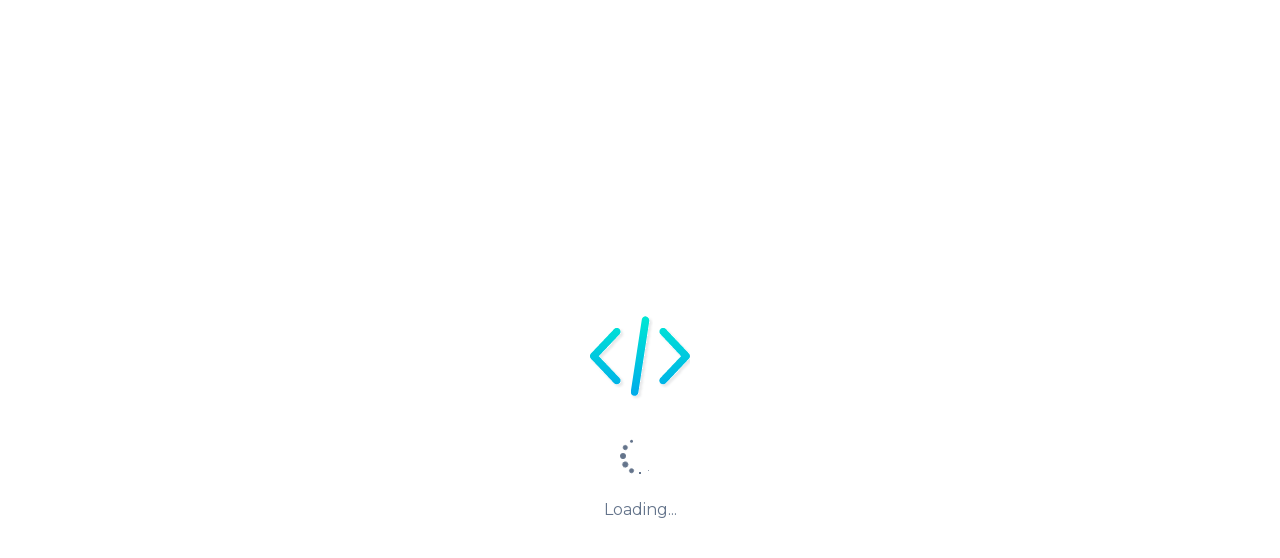

--- FILE ---
content_type: text/html; charset=utf-8
request_url: https://app.codecrafters.io/courses/docker
body_size: 11172
content:
<!DOCTYPE html><html><head>
    <meta charset="utf-8">
    <meta http-equiv="X-UA-Compatible" content="IE=edge">
    <meta name="viewport" content="width=device-width, initial-scale=1">

    <meta name="description" content="Real-world proficiency projects designed for experienced engineers. Develop software craftsmanship by recreating popular devtools from scratch." data-default-meta-tag>
    <meta property="og:type" content="website" data-default-meta-tag>
    <meta property="og:site_name" content="CodeCrafters" data-default-meta-tag>
    <meta property="og:title" content="The Software Pro&apos;s Best Kept Secret." data-default-meta-tag>
    <meta property="og:description" content="Real-world proficiency projects designed for experienced engineers. Develop software craftsmanship by recreating popular devtools from scratch." data-default-meta-tag>
    <meta property="og:image" content="https://codecrafters.io/images/og-index.jpg" data-default-meta-tag>
    <meta name="twitter:card" content="summary_large_image" data-default-meta-tag>
    <meta name="twitter:site" content="@codecraftersio" data-default-meta-tag>
    <meta name="twitter:title" content="The Software Pro&apos;s Best Kept Secret." data-default-meta-tag>
    <meta name="twitter:description" content="Real-world proficiency projects designed for experienced engineers. Develop software craftsmanship by recreating popular devtools from scratch." data-default-meta-tag>
    <meta name="twitter:image" content="https://codecrafters.io/images/og-index.jpg" data-default-meta-tag>
    <meta name="robots" content="noindex" data-default-meta-tag>

    <script type="text/javascript" data-fastboot-ignore="">
      // Remove default meta tags to prevent tag duplication after Ember loads
      !function () { var tags = document.head.querySelectorAll('meta[data-default-meta-tag]'); for (var i = 0; i < tags.length; i++) { tags[i].parentNode.removeChild(tags[i]); } }();
    </script>

    <meta name="codecrafters-frontend/config/environment" content="%7B%22modulePrefix%22%3A%22codecrafters-frontend%22%2C%22environment%22%3A%22production%22%2C%22rootURL%22%3A%22%2F%22%2C%22locationType%22%3A%22history%22%2C%22EmberENV%22%3A%7B%22EXTEND_PROTOTYPES%22%3Afalse%2C%22FEATURES%22%3A%7B%7D%2C%22_APPLICATION_TEMPLATE_WRAPPER%22%3Afalse%2C%22_DEFAULT_ASYNC_OBSERVERS%22%3Atrue%2C%22_JQUERY_INTEGRATION%22%3Afalse%2C%22_NO_IMPLICIT_ROUTE_MODEL%22%3Atrue%2C%22_TEMPLATE_ONLY_GLIMMER_COMPONENTS%22%3Atrue%7D%2C%22APP%22%3A%7B%22name%22%3A%22codecrafters-frontend%22%2C%22version%22%3A%220.0.3%2B546660f8%22%7D%2C%22%40sentry%2Fember%22%3A%7B%22disablePerformance%22%3Atrue%2C%22disableInstrumentComponents%22%3Atrue%7D%2C%22emberKeyboard%22%3A%7B%22disableOnInputFields%22%3Atrue%7D%2C%22x%22%3A%7B%22backendUrl%22%3A%22https%3A%2F%2Fbackend.codecrafters.io%22%2C%22defaultMetaTags%22%3A%7B%22type%22%3A%22website%22%2C%22siteName%22%3A%22CodeCrafters%22%2C%22title%22%3A%22The%20Software%20Pro's%20Best%20Kept%20Secret.%22%2C%22description%22%3A%22Real-world%20proficiency%20projects%20designed%20for%20experienced%20engineers.%20Develop%20software%20craftsmanship%20by%20recreating%20popular%20devtools%20from%20scratch.%22%2C%22imageUrl%22%3A%22https%3A%2F%2Fcodecrafters.io%2Fimages%2Fog-index.jpg%22%2C%22twitterCard%22%3A%22summary_large_image%22%2C%22twitterSite%22%3A%22%40codecraftersio%22%7D%2C%22helpscoutBeaconId%22%3A%22bb089ae9-a4ae-4114-8f7a-b660f6310158%22%2C%22isCI%22%3Afalse%2C%22metaTagImagesBaseURL%22%3A%22https%3A%2F%2Fcodecrafters.io%2Fimages%2Fapp_og%2F%22%2C%22stripePublishableKey%22%3A%22pk_live_51L1aPXJtewx3LJ9VdPeyPB6tb3498n8Z5JVkKWwsBhwmO0LGcWXfEW5N1IRKpxtX8402PUq242T54vNN5pvHkx1K00itifTLUo%22%2C%22vercelAnalyticsId%22%3A%22ehX1OJPdpDnKuVh8DcafZnNfEDz%22%2C%22version%22%3A%2246.0.546660f%22%7D%2C%22fastboot%22%3A%7B%22hostWhitelist%22%3A%5B%7B%7D%5D%7D%7D">
<!-- EMBER_CLI_FASTBOOT_TITLE --><!-- EMBER_CLI_FASTBOOT_HEAD -->

    

<link integrity="" rel="stylesheet" href="/assets/vendor.40282115ccc53a25dda7bcbced0d1cec.css">
    

<link integrity="" rel="stylesheet" href="/assets/codecrafters-frontend.501e9bb15ad76c04ea0573d3118b73d7.css">
    <link rel="icon" href="/assets/favicon.ico">

    

    <link href="https://fonts.googleapis.com/css2?family=Montserrat:wght@400;500;600;700;800&amp;display=swap" rel="stylesheet">
    <link href="https://fonts.googleapis.com/css2?family=Shadows+Into+Light+Two&amp;display=swap" rel="stylesheet">
    <link href="https://fonts.googleapis.com/css2?family=Indie+Flower&amp;display=swap" rel="stylesheet">

    <link href="https://fonts.cdnfonts.com/css/monaco" rel="stylesheet">

    <!-- HelpScout Beacon -->
    <script type="text/javascript" data-fastboot-ignore="">
      !function(e,t,n){function a(){var e=t.getElementsByTagName("script")[0],n=t.createElement("script");n.type="text/javascript",n.async=!0,n.src="https://beacon-v2.helpscout.net",e.parentNode.insertBefore(n,e)}if(e.Beacon=n=function(t,n,a){e.Beacon.readyQueue.push({method:t,options:n,data:a})},n.readyQueue=[],"complete"===t.readyState)return a();e.attachEvent?e.attachEvent("onload",a):e.addEventListener("load",a,!1)}(window,document,window.Beacon||function(){});
    </script>
    <!-- End HelpScout Beacon -->

    <!-- Google Tag Manager -->
    <script data-fastboot-ignore="">(function(w,d,s,l,i){w[l]=w[l]||[];w[l].push({'gtm.start':
    new Date().getTime(),event:'gtm.js'});var f=d.getElementsByTagName(s)[0],
    j=d.createElement(s),dl=l!='dataLayer'?'&l='+l:'';j.async=true;j.src=
    'https://www.googletagmanager.com/gtm.js?id='+i+dl;f.parentNode.insertBefore(j,f);
    })(window,document,'script','dataLayer','GTM-P75248HQ');</script>
    <!-- End Google Tag Manager -->

    <!-- Facebook Pixel Code -->
    <script data-fastboot-ignore="">
      !function(f,b,e,v,n,t,s)
      {if(f.fbq)return;n=f.fbq=function(){n.callMethod?
      n.callMethod.apply(n,arguments):n.queue.push(arguments)};
      if(!f._fbq)f._fbq=n;n.push=n;n.loaded=!0;n.version='2.0';
      n.queue=[];t=b.createElement(e);t.async=!0;
      t.src=v;s=b.getElementsByTagName(e)[0];
      s.parentNode.insertBefore(t,s)}(window, document,'script',
      'https://connect.facebook.net/en_US/fbevents.js');
      fbq('init', '1218366289258395');
      fbq('track', 'PageView');
    </script>
    <!-- End Facebook Pixel Code -->
  
<link href="/assets/chunk.db921c274d5ba1625d59.css" rel="stylesheet"></head>
  <!-- Tailwind equivalent: "m-0 bg-gray-950" -->
  <body style="margin: 0; background-color: oklch(13% 0.028 261.692)">
    <!-- Google Tag Manager (noscript) -->
    <noscript><iframe src="https://www.googletagmanager.com/ns.html?id=GTM-P75248HQ" height="0" width="0" style="display:none;visibility:hidden"></iframe></noscript>
    <!-- End Google Tag Manager (noscript) -->

    <div class="ember-load-indicator">
      <div class="indicator-container">
        <svg class="indicator-icon" width="100" height="100" viewBox="0 0 500 500" fill="none" xmlns="http://www.w3.org/2000/svg">
          <g clip-path="url(#clip0)">
            <g filter="url(#filter0_d)">
              <path d="M494.841 237.638L379.155 115.073C372.276 107.569 360.395 106.944 352.891 114.448C345.387 121.326 344.761 133.208 352.265 140.712L455.445 250.77L351.64 360.203C344.761 367.707 344.761 379.588 352.265 386.467C356.017 389.594 360.395 391.47 365.397 391.47C370.4 391.47 375.403 389.594 379.155 385.842L494.841 263.277C501.72 256.398 501.72 245.142 494.841 237.638Z" fill="url(#paint0_linear)"></path>
            </g>
            <g filter="url(#filter1_d)">
              <path d="M147.157 114.448C139.653 107.569 127.771 107.569 120.893 115.073L4.58107 237.638C-2.29758 245.142 -2.29758 256.398 4.58107 263.277L120.267 385.842C124.019 389.594 129.022 391.47 134.025 391.47C138.402 391.47 143.405 389.594 147.157 386.467C154.661 379.588 155.286 367.707 147.782 360.203L43.977 250.77L147.782 141.337C154.661 133.833 154.661 121.952 147.157 114.448Z" fill="url(#paint1_linear)"></path>
            </g>
            <g filter="url(#filter2_d)">
              <path d="M280.352 51.9145C270.347 50.6638 260.342 57.5424 259.091 67.5478L204.062 427.739C202.811 437.744 209.69 447.749 219.695 449C220.946 449 221.571 449 222.822 449C232.202 449 239.706 442.121 241.582 433.367L296.611 73.1757C297.236 63.1704 290.358 53.7905 280.352 51.9145Z" fill="url(#paint2_linear)"></path>
            </g>
          </g>
          <defs>
            <filter id="filter0_d" x="346.557" y="109.123" width="173.443" height="302.347" filterUnits="userSpaceOnUse" color-interpolation-filters="sRGB">
              <feFlood flood-opacity="0" result="BackgroundImageFix"></feFlood>
              <feColorMatrix in="SourceAlpha" type="matrix" values="0 0 0 0 0 0 0 0 0 0 0 0 0 0 0 0 0 0 127 0" result="hardAlpha"></feColorMatrix>
              <feOffset dx="10" dy="10"></feOffset>
              <feGaussianBlur stdDeviation="5"></feGaussianBlur>
              <feComposite in2="hardAlpha" operator="out"></feComposite>
              <feColorMatrix type="matrix" values="0 0 0 0 0.101961 0 0 0 0 0.12549 0 0 0 0 0.172549 0 0 0 0.1 0"></feColorMatrix>
              <feBlend mode="normal" in2="BackgroundImageFix" result="effect1_dropShadow"></feBlend>
              <feBlend mode="normal" in="SourceGraphic" in2="effect1_dropShadow" result="shape"></feBlend>
            </filter>
            <filter id="filter1_d" x="-0.577919" y="109.364" width="173.685" height="302.105" filterUnits="userSpaceOnUse" color-interpolation-filters="sRGB">
              <feFlood flood-opacity="0" result="BackgroundImageFix"></feFlood>
              <feColorMatrix in="SourceAlpha" type="matrix" values="0 0 0 0 0 0 0 0 0 0 0 0 0 0 0 0 0 0 127 0" result="hardAlpha"></feColorMatrix>
              <feOffset dx="10" dy="10"></feOffset>
              <feGaussianBlur stdDeviation="5"></feGaussianBlur>
              <feComposite in2="hardAlpha" operator="out"></feComposite>
              <feColorMatrix type="matrix" values="0 0 0 0 0.101961 0 0 0 0 0.12549 0 0 0 0 0.172549 0 0 0 0.1 0"></feColorMatrix>
              <feBlend mode="normal" in2="BackgroundImageFix" result="effect1_dropShadow"></feBlend>
              <feBlend mode="normal" in="SourceGraphic" in2="effect1_dropShadow" result="shape"></feBlend>
            </filter>
            <filter id="filter2_d" x="203.915" y="51.7678" width="112.735" height="417.232" filterUnits="userSpaceOnUse" color-interpolation-filters="sRGB">
              <feFlood flood-opacity="0" result="BackgroundImageFix"></feFlood>
              <feColorMatrix in="SourceAlpha" type="matrix" values="0 0 0 0 0 0 0 0 0 0 0 0 0 0 0 0 0 0 127 0" result="hardAlpha"></feColorMatrix>
              <feOffset dx="10" dy="10"></feOffset>
              <feGaussianBlur stdDeviation="5"></feGaussianBlur>
              <feComposite in2="hardAlpha" operator="out"></feComposite>
              <feColorMatrix type="matrix" values="0 0 0 0 0.101961 0 0 0 0 0.12549 0 0 0 0 0.172549 0 0 0 0.1 0"></feColorMatrix>
              <feBlend mode="normal" in2="BackgroundImageFix" result="effect1_dropShadow"></feBlend>
              <feBlend mode="normal" in="SourceGraphic" in2="effect1_dropShadow" result="shape"></feBlend>
            </filter>
            <linearGradient id="paint0_linear" x1="423.279" y1="2.72149" x2="423.279" y2="445.507" gradientUnits="userSpaceOnUse">
              <stop stop-color="#00EFD1"></stop>
              <stop offset="1" stop-color="#00ACEA"></stop>
            </linearGradient>
            <linearGradient id="paint1_linear" x1="76.2647" y1="2.72148" x2="76.2647" y2="445.507" gradientUnits="userSpaceOnUse">
              <stop stop-color="#00EFD1"></stop>
              <stop offset="1" stop-color="#00ACEA"></stop>
            </linearGradient>
            <linearGradient id="paint2_linear" x1="250.283" y1="2.7215" x2="250.283" y2="445.507" gradientUnits="userSpaceOnUse">
              <stop stop-color="#00EFD1"></stop>
              <stop offset="1" stop-color="#00ACEA"></stop>
            </linearGradient>
            <clipPath id="clip0">
              <rect width="500" height="500" fill="white"></rect>
            </clipPath>
          </defs>
        </svg>
        <div class="indicator-spinner-container">
          <div class="sk-circle">
            <div class="sk-circle1 sk-child"></div>
            <div class="sk-circle2 sk-child"></div>
            <div class="sk-circle3 sk-child"></div>
            <div class="sk-circle4 sk-child"></div>
            <div class="sk-circle5 sk-child"></div>
            <div class="sk-circle6 sk-child"></div>
            <div class="sk-circle7 sk-child"></div>
            <div class="sk-circle8 sk-child"></div>
            <div class="sk-circle9 sk-child"></div>
            <div class="sk-circle10 sk-child"></div>
            <div class="sk-circle11 sk-child"></div>
            <div class="sk-circle12 sk-child"></div>
          </div>
          <span class="indicator-loading-text">
            Loading...
          </span>
        </div>
      </div>
    </div>

    <style>
      .ember-load-indicator {
        height: 100vh;
        align-items: center;
        justify-content: center;
        margin-top: 52px;
        display:none;
        opacity: 0;
        transition: opacity 0.3s;
      }
      .ember-load-indicator .indicator-container {
        display: flex;
        flex-direction: column;
        align-items: center;
      }
      .ember-load-indicator .indicator-spinner-container {
        display: flex;
        flex-direction: column;
        align-items: center;
        margin-top: 30px;
      }
      .ember-load-indicator .indicator-loading-text {
        font-family: Montserrat, sans-serif;
        color: #64748B;
        margin-top: 1.5em;
      }

      .ember-load-indicator[is-fastboot=true] {
        position: fixed;
        top: 0;
        left: 0;
        right: 0;
        height: 0;
        margin-top: 0;
        z-index: 1000;
      }
      .ember-load-indicator[is-fastboot=true] .indicator-container {
        margin-top: 56px;
      }
      .ember-load-indicator[is-fastboot=true] .indicator-spinner-container {
        margin-top: 0;
        padding: 8px 0;
      }
      .ember-load-indicator[is-fastboot=true] .indicator-icon {
        display: none;
      }
      .ember-load-indicator[is-fastboot=true] .indicator-loading-text {
        display: none;
      }

      .sk-circle {
        width: 40px;
        height: 40px;
        position: relative;
      }
      .sk-circle .sk-child {
        width: 100%;
        height: 100%;
        position: absolute;
        left: 0;
        top: 0;
      }
      .sk-circle .sk-child:before {
        content: '';
        display: block;
        margin: 0 auto;
        width: 15%;
        height: 15%;
        background-color: #64748B;
        border-radius: 100%;
        -webkit-animation: sk-circleBounceDelay 1.2s infinite ease-in-out both;
        animation: sk-circleBounceDelay 1.2s infinite ease-in-out both;
      }
      .sk-circle .sk-circle2 {
        -webkit-transform: rotate(30deg);
        -ms-transform: rotate(30deg);
        transform: rotate(30deg); }
      .sk-circle .sk-circle3 {
        -webkit-transform: rotate(60deg);
        -ms-transform: rotate(60deg);
        transform: rotate(60deg); }
      .sk-circle .sk-circle4 {
        -webkit-transform: rotate(90deg);
        -ms-transform: rotate(90deg);
        transform: rotate(90deg); }
      .sk-circle .sk-circle5 {
        -webkit-transform: rotate(120deg);
        -ms-transform: rotate(120deg);
        transform: rotate(120deg); }
      .sk-circle .sk-circle6 {
        -webkit-transform: rotate(150deg);
        -ms-transform: rotate(150deg);
        transform: rotate(150deg); }
      .sk-circle .sk-circle7 {
        -webkit-transform: rotate(180deg);
        -ms-transform: rotate(180deg);
        transform: rotate(180deg); }
      .sk-circle .sk-circle8 {
        -webkit-transform: rotate(210deg);
        -ms-transform: rotate(210deg);
        transform: rotate(210deg); }
      .sk-circle .sk-circle9 {
        -webkit-transform: rotate(240deg);
        -ms-transform: rotate(240deg);
        transform: rotate(240deg); }
      .sk-circle .sk-circle10 {
        -webkit-transform: rotate(270deg);
        -ms-transform: rotate(270deg);
        transform: rotate(270deg); }
      .sk-circle .sk-circle11 {
        -webkit-transform: rotate(300deg);
        -ms-transform: rotate(300deg);
        transform: rotate(300deg); }
      .sk-circle .sk-circle12 {
        -webkit-transform: rotate(330deg);
        -ms-transform: rotate(330deg);
        transform: rotate(330deg); }
      .sk-circle .sk-circle2:before {
        -webkit-animation-delay: -1.1s;
        animation-delay: -1.1s; }
      .sk-circle .sk-circle3:before {
        -webkit-animation-delay: -1s;
        animation-delay: -1s; }
      .sk-circle .sk-circle4:before {
        -webkit-animation-delay: -0.9s;
        animation-delay: -0.9s; }
      .sk-circle .sk-circle5:before {
        -webkit-animation-delay: -0.8s;
        animation-delay: -0.8s; }
      .sk-circle .sk-circle6:before {
        -webkit-animation-delay: -0.7s;
        animation-delay: -0.7s; }
      .sk-circle .sk-circle7:before {
        -webkit-animation-delay: -0.6s;
        animation-delay: -0.6s; }
      .sk-circle .sk-circle8:before {
        -webkit-animation-delay: -0.5s;
        animation-delay: -0.5s; }
      .sk-circle .sk-circle9:before {
        -webkit-animation-delay: -0.4s;
        animation-delay: -0.4s; }
      .sk-circle .sk-circle10:before {
        -webkit-animation-delay: -0.3s;
        animation-delay: -0.3s; }
      .sk-circle .sk-circle11:before {
        -webkit-animation-delay: -0.2s;
        animation-delay: -0.2s; }
      .sk-circle .sk-circle12:before {
        -webkit-animation-delay: -0.1s;
        animation-delay: -0.1s; }

      @-webkit-keyframes sk-circleBounceDelay {
        0%, 80%, 100% {
          -webkit-transform: scale(0);
          transform: scale(0);
        } 40% {
            -webkit-transform: scale(1);
            transform: scale(1);
          }
      }

      @keyframes sk-circleBounceDelay {
        0%, 80%, 100% {
          -webkit-transform: scale(0);
          transform: scale(0);
        } 40% {
            -webkit-transform: scale(1);
            transform: scale(1);
          }
      }
    </style>

    <script data-fastboot-ignore="">
      // Wait for the DOM to render fully
      setTimeout(() => {
        const shoeBoxes = document.querySelectorAll('script[type="fastboot/shoebox"]'); // Find all FastBoot Shoeboxes
        const isFastBootPage = shoeBoxes.length > 0; // If Shoeboxes exist, assume this is a FastBoot page
        // Delay the appearence of the loading indicator
        setTimeout(() => {
          const elems = document.querySelectorAll('.ember-load-indicator');
          // Iterate over the NodeList this way to maintain ie11 compatibility
          for (let i = 0; i < elems.length; i++) {
            elems[i].style.display = 'flex';
            elems[i].style.opacity = '1';
            elems[i].setAttribute('is-fastboot', isFastBootPage); // CSS uses this to show FastBoot-specific indicator
          }
        }, isFastBootPage ? 3000 : 3000); // Different delay for FastBoot and regular indicator
      }, 0); // Postpone to the next run-loop
    </script>

    <!-- EMBER_CLI_FASTBOOT_BODY -->

    
<script src="/assets/vendor.8acbab4e34f89bdddbfddfac7fd2187d.js"></script>

<fastboot-script src="/ember-fetch/fetch-fastboot.js"></fastboot-script>
<fastboot-script src="/assets/embroider_macros_fastboot_init.js"></fastboot-script>
    
<fastboot-script src="/assets/chunk.2ce0c63a3aac04b285c0.js"></fastboot-script>
<fastboot-script src="/assets/chunk.56e7a6c1742eb20fa4dd.js"></fastboot-script>
<fastboot-script src="/assets/chunk.b13315f8ab842dba8301.js"></fastboot-script>
<fastboot-script src="/assets/chunk.93679969d41fe131cebe.js"></fastboot-script>
<fastboot-script src="/assets/chunk.5120ff0d8393261914fd.js"></fastboot-script>
<fastboot-script src="/assets/chunk.eeb3211d0b3c77a5fb61.js"></fastboot-script>
<fastboot-script src="/assets/chunk.9b57fb0b314842d2e8d5.js"></fastboot-script>
<fastboot-script src="/assets/chunk.2c8f840604a4de67c8a3.js"></fastboot-script>
<fastboot-script src="/assets/chunk.24c321e368487b44685c.js"></fastboot-script>
<fastboot-script src="/assets/chunk.22bc9942e2716eb8ef8d.js"></fastboot-script>
<fastboot-script src="/assets/chunk.a8572e60e560d76a2399.js"></fastboot-script>
<fastboot-script src="/assets/chunk.4fac8cfd7f24eda78751.js"></fastboot-script>
<fastboot-script src="/assets/chunk.7a5f60353a77c0368602.js"></fastboot-script>
<fastboot-script src="/assets/chunk.caf6f6eac098a4d24363.js"></fastboot-script>
<fastboot-script src="/assets/chunk.a8d5f371c7dcbf489b6b.js"></fastboot-script>
<fastboot-script src="/assets/chunk.f3253bc9d88c7c7160c9.js"></fastboot-script>
<fastboot-script src="/assets/chunk.6a10c83374d1c363c903.js"></fastboot-script>
<fastboot-script src="/assets/chunk.6704856bb59a16ac60b4.js"></fastboot-script>
<fastboot-script src="/assets/chunk.2899f14fd9049c224e0f.js"></fastboot-script>
<fastboot-script src="/assets/chunk.8d3acac16e745654e525.js"></fastboot-script>
<fastboot-script src="/assets/chunk.5cc1eb44632644aca62c.js"></fastboot-script>
<fastboot-script src="/assets/chunk.bc2c6c10ccd163317cad.js"></fastboot-script>
<fastboot-script src="/assets/chunk.0077974569ff1e56041a.js"></fastboot-script>
<fastboot-script src="/assets/chunk.f18b69fbda10270cbaca.js"></fastboot-script>
<fastboot-script src="/assets/chunk.16b04b6be76526302ad1.js"></fastboot-script>
<fastboot-script src="/assets/chunk.576bd932fa41aad8ef2b.js"></fastboot-script>
<fastboot-script src="/assets/chunk.52a32a3167f9b07ee335.js"></fastboot-script>
<fastboot-script src="/assets/chunk.d8f191f28aae6cd73e09.js"></fastboot-script>
<fastboot-script src="/assets/chunk.068829244f8e58c02287.js"></fastboot-script>
<fastboot-script src="/assets/chunk.a84e2d5eeac1a1cc663c.js"></fastboot-script>
<fastboot-script src="/assets/chunk.ced75022eacdfb75d3a8.js"></fastboot-script>
<fastboot-script src="/assets/chunk.f299901df02519ddbe43.js"></fastboot-script>
<fastboot-script src="/assets/chunk.f6c271a9e76e9e472245.js"></fastboot-script>
<fastboot-script src="/assets/chunk.60da6c4e7c23c8473271.js"></fastboot-script>
<fastboot-script src="/assets/chunk.f91f2cfe851a470f0f34.js"></fastboot-script>
<fastboot-script src="/assets/chunk.c5829bf16158282c5f6f.js"></fastboot-script>
<fastboot-script src="/assets/chunk.9852258105a559e6961f.js"></fastboot-script>
<fastboot-script src="/assets/chunk.87d7b2387a2066dc83ee.js"></fastboot-script>
<fastboot-script src="/assets/chunk.31a91dc19a0ff7d792fd.js"></fastboot-script>
<fastboot-script src="/assets/chunk.d528a68c22399f27de6f.js"></fastboot-script>
<fastboot-script src="/assets/chunk.a6af64f8fb3e6e64efd4.js"></fastboot-script>
<fastboot-script src="/assets/chunk.538f8c8dc70e4c7257bb.js"></fastboot-script>
<fastboot-script src="/assets/chunk.025002db4d945be35029.js"></fastboot-script>
<fastboot-script src="/assets/chunk.a1c154031c54a4e27f4a.js"></fastboot-script>
<fastboot-script src="/assets/chunk.55e677014bb719a53848.js"></fastboot-script>
<fastboot-script src="/assets/chunk.0a4d7ea968d6d1ea467d.js"></fastboot-script>
<fastboot-script src="/assets/chunk.490835f6a5b35fde18cc.js"></fastboot-script>
<fastboot-script src="/assets/chunk.724914d324dfc3a73e4c.js"></fastboot-script>
<fastboot-script src="/assets/chunk.3a45c9b7a7931bd077c2.js"></fastboot-script>
<fastboot-script src="/assets/chunk.c3d7c6353f91d1a91bbc.js"></fastboot-script>
<fastboot-script src="/assets/chunk.df21c0e3184668d3fea8.js"></fastboot-script>
<fastboot-script src="/assets/chunk.e9c70315d4760001a4fc.js"></fastboot-script>
<fastboot-script src="/assets/chunk.4724b258712cc0b4c83b.js"></fastboot-script>
<fastboot-script src="/assets/chunk.975c3bdb9e2dd99ef094.js"></fastboot-script>
<fastboot-script src="/assets/chunk.451450413de66df95652.js"></fastboot-script>
<fastboot-script src="/assets/chunk.4af3e351c024a3f25fd9.js"></fastboot-script>
<fastboot-script src="/assets/chunk.1b6bfb35c281cd2c8319.js"></fastboot-script>
<fastboot-script src="/assets/chunk.9db8b2464feb6c4b1d43.js"></fastboot-script>
<fastboot-script src="/assets/chunk.bfc38c7afd0598611ed0.js"></fastboot-script>
<fastboot-script src="/assets/chunk.39d4443323382f5600a0.js"></fastboot-script>
<fastboot-script src="/assets/chunk.327e335ab9fb865149f1.js"></fastboot-script>
<fastboot-script src="/assets/chunk.4efcc329b8b8c0d02a35.js"></fastboot-script>
<fastboot-script src="/assets/chunk.5e6673ec4dbb17cad471.js"></fastboot-script>
<fastboot-script src="/assets/chunk.7525e799d184d48659f2.js"></fastboot-script>
<fastboot-script src="/assets/chunk.84599525e3c2a8abacc8.js"></fastboot-script>
<fastboot-script src="/assets/chunk.5d4adaf2fef94fab25da.js"></fastboot-script>
<fastboot-script src="/assets/chunk.009d128349639b469b00.js"></fastboot-script>
<fastboot-script src="/assets/chunk.33884285128cd1bf327c.js"></fastboot-script>
<fastboot-script src="/assets/chunk.2adc75d8a7e2900580e0.js"></fastboot-script>
<fastboot-script src="/assets/chunk.172c5638247aab4b21f9.js"></fastboot-script>
<fastboot-script src="/assets/chunk.a78ee56e885e52cdf767.js"></fastboot-script>
<fastboot-script src="/assets/chunk.82f1ac1f0f6c8c935eb0.js"></fastboot-script>
<fastboot-script src="/assets/chunk.296b8c5a27fc828ab75e.js"></fastboot-script>
<fastboot-script src="/assets/chunk.86420bb90ca9217b051f.js"></fastboot-script>
<fastboot-script src="/assets/chunk.dc4354ebe64c5100ba11.js"></fastboot-script>
<fastboot-script src="/assets/chunk.67cb3edc4c2419728749.js"></fastboot-script>
<fastboot-script src="/assets/chunk.a596ba97f3a4b77c3b1e.js"></fastboot-script>
<fastboot-script src="/assets/chunk.bfaf7fb331490dd5bdc7.js"></fastboot-script>
<fastboot-script src="/assets/chunk.3b052128d6164efa756e.js"></fastboot-script>
<fastboot-script src="/assets/chunk.7edd161022653517cdb4.js"></fastboot-script>
<fastboot-script src="/assets/chunk.784f3023323aeb70a93f.js"></fastboot-script>
<fastboot-script src="/assets/chunk.759421cd69e6bfbe5229.js"></fastboot-script>
<fastboot-script src="/assets/chunk.6dc3e6fa1699f480ff4f.js"></fastboot-script>
<fastboot-script src="/assets/chunk.354fde934cd31437393f.js"></fastboot-script>
<fastboot-script src="/assets/chunk.6b2ded737beebf096eaf.js"></fastboot-script>
<fastboot-script src="/assets/chunk.81b5c33ddbd1656d88fd.js"></fastboot-script>
<fastboot-script src="/assets/chunk.8ad2cd68598a59c7e9e6.js"></fastboot-script>
<fastboot-script src="/assets/chunk.431ea85a14a2df5ce7c8.js"></fastboot-script>
<fastboot-script src="/assets/chunk.c3841f53802dee1d6644.js"></fastboot-script>
<fastboot-script src="/assets/chunk.fb34af252ba94e4adcb0.js"></fastboot-script>
<fastboot-script src="/assets/chunk.6e83d45fe5c12eac1551.js"></fastboot-script>
<fastboot-script src="/assets/chunk.bd3aba1578dfb9f18496.js"></fastboot-script>
<fastboot-script src="/assets/chunk.50e38522dd773d30a962.js"></fastboot-script>
<fastboot-script src="/assets/chunk.1cafbcee204817d2a10d.js"></fastboot-script>
<fastboot-script src="/assets/chunk.3595c93716f02130910b.js"></fastboot-script>
<fastboot-script src="/assets/chunk.229c4b53ad9554db0e16.js"></fastboot-script>
<fastboot-script src="/assets/chunk.9e8e93430d5328193f25.js"></fastboot-script>
<fastboot-script src="/assets/chunk.32fbf029d76b6ba48bc8.js"></fastboot-script>
<fastboot-script src="/assets/chunk.dacc87dd353bdc7f675d.js"></fastboot-script>
<fastboot-script src="/assets/chunk.85eb051fc4fb8adc0dd9.js"></fastboot-script>
<fastboot-script src="/assets/chunk.9473894ab0f4642ab0b5.js"></fastboot-script>
<fastboot-script src="/assets/chunk.f2760df469395da23cc6.js"></fastboot-script>
<fastboot-script src="/assets/chunk.6fbce50af36a98352a7a.js"></fastboot-script>
<fastboot-script src="/assets/chunk.6784ecf67bc69a52ae12.js"></fastboot-script>
<fastboot-script src="/assets/chunk.e39ffbe8efe896310a7a.js"></fastboot-script>
<fastboot-script src="/assets/chunk.bea264c833babcd8007d.js"></fastboot-script>
<fastboot-script src="/assets/chunk.b4c95e23d6f35364c68a.js"></fastboot-script>
<fastboot-script src="/assets/chunk.40406008ed0dcf7e4b67.js"></fastboot-script>
<fastboot-script src="/assets/chunk.700e6fb92e8d9e83d640.js"></fastboot-script>
<fastboot-script src="/assets/chunk.9763ddd12d5c25f37c8f.js"></fastboot-script>
<fastboot-script src="/assets/chunk.bc030b39ce7b3b757410.js"></fastboot-script>
<fastboot-script src="/assets/chunk.ea464aab3a620b92bb63.js"></fastboot-script>
<fastboot-script src="/assets/chunk.332745887d6903ccc6b1.js"></fastboot-script>
<fastboot-script src="/assets/chunk.579b0539e0c93ec1fada.js"></fastboot-script>
<fastboot-script src="/assets/chunk.9e3049c35a13f3e5e853.js"></fastboot-script>
<fastboot-script src="/assets/chunk.9db02bbd72408fd2f3be.js"></fastboot-script>
<fastboot-script src="/assets/chunk.ed88d01acb789bb2c655.js"></fastboot-script>
<fastboot-script src="/assets/chunk.abb49ba1608909272768.js"></fastboot-script>
<fastboot-script src="/assets/chunk.8c7add30db4d3574da5f.js"></fastboot-script>
<fastboot-script src="/assets/chunk.a07683272f112732041e.js"></fastboot-script>
<fastboot-script src="/assets/chunk.032311812680acfeff4d.js"></fastboot-script>
<fastboot-script src="/assets/chunk.8840bdd33a7166ee33fc.js"></fastboot-script>
<fastboot-script src="/assets/chunk.fd12452a2d84699c97ef.js"></fastboot-script>
<fastboot-script src="/assets/chunk.4d8095b5247449ea2b4e.js"></fastboot-script>
<fastboot-script src="/assets/chunk.0091581bd1e79eea0555.js"></fastboot-script>
<fastboot-script src="/assets/chunk.889db8db8b518251b600.js"></fastboot-script>
<fastboot-script src="/assets/chunk.a5db34c01c6d4cd01632.js"></fastboot-script>
<fastboot-script src="/assets/chunk.3ed2cc1e9cda4746fbfa.js"></fastboot-script>
<fastboot-script src="/assets/chunk.8c730ce2b8c431388ec1.js"></fastboot-script>
<fastboot-script src="/assets/chunk.2ea81fbfff46a247090f.js"></fastboot-script>
<fastboot-script src="/assets/chunk.bf3145159d3496cb621c.js"></fastboot-script>
<fastboot-script src="/assets/chunk.34baccb067bb47076bc5.js"></fastboot-script>
<fastboot-script src="/assets/chunk.21b04cd718b2f2a29815.js"></fastboot-script>
<fastboot-script src="/assets/chunk.f2e70bd19a1034f2dbcd.js"></fastboot-script>
<fastboot-script src="/assets/chunk.c73cd4cf7ff424189749.js"></fastboot-script>
<fastboot-script src="/assets/chunk.b8e5155088567ec57652.js"></fastboot-script>
<fastboot-script src="/assets/chunk.7b725e00e045d7d23742.js"></fastboot-script>
<fastboot-script src="/assets/chunk.1c491a7de8081872d0b5.js"></fastboot-script>
<fastboot-script src="/assets/chunk.e3d114452959038fddf5.js"></fastboot-script>
<fastboot-script src="/assets/chunk.1bb7d086999b2f7b4a58.js"></fastboot-script>
<fastboot-script src="/assets/chunk.13c6a918b7219321e9e3.js"></fastboot-script>
<fastboot-script src="/assets/chunk.2464a3fbe270cefe82de.js"></fastboot-script>
<fastboot-script src="/assets/chunk.d46445795558ca396839.js"></fastboot-script>
<fastboot-script src="/assets/chunk.739bb44d1b5a6d7d6495.js"></fastboot-script>
<fastboot-script src="/assets/chunk.4c9057d790b526c0085f.js"></fastboot-script>
<fastboot-script src="/assets/chunk.526ad91754c13ef4c7a2.js"></fastboot-script>
<fastboot-script src="/assets/chunk.b6a7771e9f2e366e3855.js"></fastboot-script>
<fastboot-script src="/assets/chunk.e6a9590196ca1225dc27.js"></fastboot-script>
<fastboot-script src="/assets/chunk.dd264c7ff1e6431e63cc.js"></fastboot-script>
<fastboot-script src="/assets/chunk.195828e2db7334479c0c.js"></fastboot-script>
<fastboot-script src="/assets/chunk.6824ba944bbc6d91d03b.js"></fastboot-script>
<fastboot-script src="/assets/chunk.11b378d3a496b210e22d.js"></fastboot-script>
<fastboot-script src="/assets/chunk.bec072c0e46586f939b9.js"></fastboot-script>
<fastboot-script src="/assets/chunk.be062f7a757f7d151af9.js"></fastboot-script>
<fastboot-script src="/assets/chunk.2907d5b07c6ecf780aee.js"></fastboot-script>
<fastboot-script src="/assets/chunk.15b4dc2016a0b53886e7.js"></fastboot-script>
<fastboot-script src="/assets/chunk.e92e422c9c0d95b6ee6c.js"></fastboot-script>
<fastboot-script src="/assets/chunk.32becf946dc8c7dbf97a.js"></fastboot-script>
<fastboot-script src="/assets/chunk.786bd7535e8276642c17.js"></fastboot-script>
<fastboot-script src="/assets/chunk.e189c430ffd8b865397f.js"></fastboot-script>
<fastboot-script src="/assets/chunk.56c4747252671d7aa0eb.js"></fastboot-script>
<fastboot-script src="/assets/chunk.68cb654604817dc7fa71.js"></fastboot-script>
<fastboot-script src="/assets/chunk.02a4115b44979b8ee95f.js"></fastboot-script>
<fastboot-script src="/assets/chunk.fa00f1948bdd2ae2c6ab.js"></fastboot-script>
<fastboot-script src="/assets/chunk.b905d2c84177343a702b.js"></fastboot-script>
<fastboot-script src="/assets/chunk.0552092af684070b899a.js"></fastboot-script>
<fastboot-script src="/assets/chunk.6b0876a527888af7c0b0.js"></fastboot-script>
<fastboot-script src="/assets/chunk.ff2bf01493cf0015d08a.js"></fastboot-script>
<fastboot-script src="/assets/chunk.6bc03fcb77d331e60e72.js"></fastboot-script>
<fastboot-script src="/assets/chunk.0b7b045e9015e81e6cbf.js"></fastboot-script>
<fastboot-script src="/assets/chunk.647037fec5dcf58e8d26.js"></fastboot-script>
<fastboot-script src="/assets/chunk.b75d8dbb3989b38fe044.js"></fastboot-script>
<fastboot-script src="/assets/chunk.e6ff6463ba112560bc2e.js"></fastboot-script>
<fastboot-script src="/assets/chunk.b3f671eeed72858f96f0.js"></fastboot-script>
<fastboot-script src="/assets/chunk.1a12e65b3301e8a9fbb4.js"></fastboot-script>
<fastboot-script src="/assets/chunk.085882da1afade3d0407.js"></fastboot-script>
<fastboot-script src="/assets/chunk.5e9bc6dc49640e8fee51.js"></fastboot-script>
<fastboot-script src="/assets/chunk.1cf9985e95929fb2f69c.js"></fastboot-script>
<fastboot-script src="/assets/chunk.c408f3ac44d5de069f03.js"></fastboot-script>
<fastboot-script src="/assets/chunk.9404068751ea8e3cd7a6.js"></fastboot-script>
<fastboot-script src="/assets/chunk.b66a9331f89dc68448c8.js"></fastboot-script>
<fastboot-script src="/assets/chunk.546d3956397c45b83282.js"></fastboot-script>
<fastboot-script src="/assets/chunk.23aa596d19ac5678178f.js"></fastboot-script>
<fastboot-script src="/assets/chunk.799696cb996f96c04a4d.js"></fastboot-script>
<fastboot-script src="/assets/chunk.83e497d40b4b455a520a.js"></fastboot-script>
<fastboot-script src="/assets/chunk.316d346ad6f6d8300dda.js"></fastboot-script>
<fastboot-script src="/assets/chunk.5076c5041ef3ec3e2f40.js"></fastboot-script>
<fastboot-script src="/assets/chunk.a133911b6b49ab24afff.js"></fastboot-script>
<fastboot-script src="/assets/chunk.0b2e43b2071b39a603b7.js"></fastboot-script>
<fastboot-script src="/assets/chunk.26ecf77a36c86bcd4905.js"></fastboot-script>
<fastboot-script src="/assets/chunk.d392c0980686a0931613.js"></fastboot-script>
<fastboot-script src="/assets/chunk.24881c61aac187fb94a3.js"></fastboot-script>
<fastboot-script src="/assets/chunk.35ba6ce8f15d3d336ffb.js"></fastboot-script>
<fastboot-script src="/assets/chunk.a9e0a3c34c581e1e448e.js"></fastboot-script>
<fastboot-script src="/assets/chunk.4e26386affa6a2e05bad.js"></fastboot-script>
<fastboot-script src="/assets/chunk.231151b331e60ccf003b.js"></fastboot-script>
<fastboot-script src="/assets/chunk.1f4dec162d584a05506f.js"></fastboot-script>
<fastboot-script src="/assets/chunk.82b69440ba110a82f7d6.js"></fastboot-script>
<fastboot-script src="/assets/chunk.b242c7d8677af79e2a10.js"></fastboot-script>
<fastboot-script src="/assets/chunk.eba103d970ca0783f019.js"></fastboot-script>
<fastboot-script src="/assets/chunk.2a40150121ea1b6dfb14.js"></fastboot-script>
<fastboot-script src="/assets/chunk.e53f6ae5190ba7e9f595.js"></fastboot-script>
<fastboot-script src="/assets/chunk.2b7d5dfa67637ee03021.js"></fastboot-script>
<fastboot-script src="/assets/chunk.7716351817a1e9602320.js"></fastboot-script>
<fastboot-script src="/assets/chunk.aa6870deeabbcded78a9.js"></fastboot-script>
<fastboot-script src="/assets/chunk.b21904f3786fa08428eb.js"></fastboot-script>
<fastboot-script src="/assets/chunk.5feffcc58b56bd7c7bb6.js"></fastboot-script>
<fastboot-script src="/assets/chunk.6954ba458f4c8d9ac6f9.js"></fastboot-script>
<fastboot-script src="/assets/chunk.b169650ff176221dd784.js"></fastboot-script>
<fastboot-script src="/assets/chunk.605c68661dffd8e72e8e.js"></fastboot-script>
<fastboot-script src="/assets/chunk.b60932cc484813839eb2.js"></fastboot-script>
<fastboot-script src="/assets/chunk.81ab08bd0c519d636caa.js"></fastboot-script>
<fastboot-script src="/assets/chunk.aefedec1f89d2ea245b6.js"></fastboot-script>
<fastboot-script src="/assets/chunk.6c6c0fc2e07a0f51de24.js"></fastboot-script>
<fastboot-script src="/assets/chunk.cb06e4e2311c94268d1d.js"></fastboot-script>
<fastboot-script src="/assets/chunk.23bb2af492fb97dcf5a5.js"></fastboot-script>
<fastboot-script src="/assets/chunk.ed20fd6be6d72502da97.js"></fastboot-script>
<fastboot-script src="/assets/chunk.c3a697d39880f9de1305.js"></fastboot-script>
<fastboot-script src="/assets/chunk.69edffad25db64239e91.js"></fastboot-script>
<fastboot-script src="/assets/chunk.e1fe99630f37230e9d5d.js"></fastboot-script>
<fastboot-script src="/assets/chunk.13313c6d16e83954add2.js"></fastboot-script>
<fastboot-script src="/assets/chunk.f5adb2983388417d92a6.js"></fastboot-script>
<fastboot-script src="/assets/chunk.56b8239380391c4397b6.js"></fastboot-script>
<fastboot-script src="/assets/chunk.f7e1fc7705808193fef7.js"></fastboot-script>
<fastboot-script src="/assets/chunk.cd3d25b1fc6ef4f93466.js"></fastboot-script>
<fastboot-script src="/assets/chunk.584290ac26f23f971c7b.js"></fastboot-script>
<fastboot-script src="/assets/chunk.39a6d7be23f33821bdc6.js"></fastboot-script>
<fastboot-script src="/assets/chunk.6a55612a58a0c556bbca.js"></fastboot-script>
<fastboot-script src="/assets/chunk.cff82f85eee2c3697903.js"></fastboot-script>
<fastboot-script src="/assets/chunk.d9ccc9cd98fe75c2c170.js"></fastboot-script>
<fastboot-script src="/assets/chunk.bc405584233db1fba5ae.js"></fastboot-script>
<fastboot-script src="/assets/chunk.5721c2370e77169cad60.js"></fastboot-script>
<fastboot-script src="/assets/chunk.9b0fd07ec7463588bfac.js"></fastboot-script>
<fastboot-script src="/assets/chunk.82c1448b1dded14d1b12.js"></fastboot-script>
<fastboot-script src="/assets/chunk.7817c48a644f404eaa34.js"></fastboot-script>
<fastboot-script src="/assets/chunk.ec92d1a602006b7406ba.js"></fastboot-script>
<fastboot-script src="/assets/chunk.fb86392e7adb24663fe9.js"></fastboot-script>
<fastboot-script src="/assets/chunk.0e2d82dc33379814958c.js"></fastboot-script>
<fastboot-script src="/assets/chunk.8aafb5bd70c2fe5021eb.js"></fastboot-script>
<fastboot-script src="/assets/chunk.425501d92ada6d24e1a5.js"></fastboot-script>
<fastboot-script src="/assets/chunk.c78941523e17a4f427a0.js"></fastboot-script>
<fastboot-script src="/assets/chunk.eb655d684bfc2ca8c14d.js"></fastboot-script>
<fastboot-script src="/assets/chunk.d201a483d1396d677aa9.js"></fastboot-script>
<fastboot-script src="/assets/chunk.a4fd3e193c11f1e01067.js"></fastboot-script>
<fastboot-script src="/assets/chunk.2c1a2cedce5a8ef73d89.js"></fastboot-script>
<fastboot-script src="/assets/chunk.0fde5ba3947b76b2c655.js"></fastboot-script>
<fastboot-script src="/assets/chunk.70f561f23d02153fc806.js"></fastboot-script>
<fastboot-script src="/assets/chunk.db655cd1d87f0e65553e.js"></fastboot-script>
<fastboot-script src="/assets/chunk.2544cfc62e69fbb5a35c.js"></fastboot-script>
<fastboot-script src="/assets/chunk.f96d6a5280f083c21778.js"></fastboot-script>
<fastboot-script src="/assets/chunk.3effb893ea8911fb7111.js"></fastboot-script>
<fastboot-script src="/assets/chunk.c4473b2cbb3ece116231.js"></fastboot-script>
<fastboot-script src="/assets/chunk.e7473a80e38ebc9a7baa.js"></fastboot-script>
<fastboot-script src="/assets/chunk.cabcb80fdd9cee2c1ed8.js"></fastboot-script>
<fastboot-script src="/assets/chunk.db3235ecd129d9100a42.js"></fastboot-script>
<fastboot-script src="/assets/chunk.f56588b7a63e36cfb4a2.js"></fastboot-script>
<fastboot-script src="/assets/chunk.02e28843f6db2f1dff28.js"></fastboot-script>
<fastboot-script src="/assets/chunk.876f3b091c3b71ac5478.js"></fastboot-script>
<fastboot-script src="/assets/chunk.b57ce41c5eba18964872.js"></fastboot-script>
<fastboot-script src="/assets/chunk.9865f048cb28a7602712.js"></fastboot-script>
<fastboot-script src="/assets/chunk.3cb043d358bdd94015d4.js"></fastboot-script>
<fastboot-script src="/assets/chunk.2769dcc151594b3e3033.js"></fastboot-script>
<fastboot-script src="/assets/chunk.7780a7c1deedb916466b.js"></fastboot-script>
<fastboot-script src="/assets/chunk.bca152b445577902cf0b.js"></fastboot-script>
<fastboot-script src="/assets/chunk.452dbd0839f6de9dc71c.js"></fastboot-script>
<fastboot-script src="/assets/chunk.80547a49c5ffbdb76bf5.js"></fastboot-script>
<fastboot-script src="/assets/chunk.d1b7d68ec251fe3e006d.js"></fastboot-script>
<fastboot-script src="/assets/chunk.a0ab4e478323cd103af0.js"></fastboot-script>
<fastboot-script src="/assets/chunk.ae88d506bc31162f0ff4.js"></fastboot-script>
<fastboot-script src="/assets/chunk.fe439ec935fa9f5597f7.js"></fastboot-script>
<fastboot-script src="/assets/chunk.39a103a05678f353578c.js"></fastboot-script>
<fastboot-script src="/assets/chunk.f3801c1025fbaf7ba834.js"></fastboot-script>
<fastboot-script src="/assets/chunk.114a279d34f55dc16032.js"></fastboot-script>
<fastboot-script src="/assets/chunk.052fcef5922800747236.js"></fastboot-script>
<fastboot-script src="/assets/chunk.192add9a264da0c38621.js"></fastboot-script>
<fastboot-script src="/assets/chunk.7c26d8786aaae7df992c.js"></fastboot-script>
<fastboot-script src="/assets/chunk.259f13b5e34e529d6904.js"></fastboot-script>
<fastboot-script src="/assets/chunk.9f178eac817c85671079.js"></fastboot-script>
<fastboot-script src="/assets/chunk.f7944a0b5b43f008233b.js"></fastboot-script>
<fastboot-script src="/assets/chunk.875fd075a6553a1091b0.js"></fastboot-script>
<fastboot-script src="/assets/chunk.46569e52503db6b39d67.js"></fastboot-script>
<fastboot-script src="/assets/chunk.7df87f7c7dfe7d26f1dc.js"></fastboot-script>
<fastboot-script src="/assets/chunk.bab907d2c5efad9c63e4.js"></fastboot-script>
<fastboot-script src="/assets/chunk.274c5528b1c12f1a6b88.js"></fastboot-script>
<fastboot-script src="/assets/chunk.8e70b9cfb673070384d3.js"></fastboot-script>
<fastboot-script src="/assets/chunk.7a3924a58b207ea2c326.js"></fastboot-script>
<fastboot-script src="/assets/chunk.6977de922a5dbd2569e5.js"></fastboot-script>
<fastboot-script src="/assets/chunk.02a6e98399b8600a9530.js"></fastboot-script>
<fastboot-script src="/assets/chunk.1640a45863bc13aeab5d.js"></fastboot-script>
<fastboot-script src="/assets/chunk.af4910627af0b6994fb1.js"></fastboot-script>
<fastboot-script src="/assets/chunk.d83e525e66916fdbb3a8.js"></fastboot-script>
<fastboot-script src="/assets/chunk.f96986efff6b40367c82.js"></fastboot-script>
<fastboot-script src="/assets/chunk.87049b15702ae055c6b8.js"></fastboot-script>
<fastboot-script src="/assets/chunk.42fefe37704e41c2a03f.js"></fastboot-script>
<fastboot-script src="/assets/chunk.2a0968a26929b5f08be4.js"></fastboot-script>
<fastboot-script src="/assets/chunk.5dc29c5759c918fa4cd3.js"></fastboot-script>
<fastboot-script src="/assets/chunk.df7d9fe6df859a50f03f.js"></fastboot-script>
<fastboot-script src="/assets/chunk.c4ad9d3c3d996d30cadd.js"></fastboot-script>
<fastboot-script src="/assets/chunk.028b459db3b668258945.js"></fastboot-script>
<fastboot-script src="/assets/chunk.aa84f0b5b20f7c0c24bb.js"></fastboot-script>
<fastboot-script src="/assets/chunk.5512cd186507f5cc7c08.js"></fastboot-script>
<fastboot-script src="/assets/chunk.c2ac1aba838f6bff6f71.js"></fastboot-script>
<fastboot-script src="/assets/chunk.a806abf7483e20d1efdd.js"></fastboot-script>
<fastboot-script src="/assets/chunk.2501cd8f7852b97b989f.js"></fastboot-script>
<fastboot-script src="/assets/chunk.83b8496503fd83ea8911.js"></fastboot-script>
<fastboot-script src="/assets/chunk.49b5ad0b71339d8bb3a3.js"></fastboot-script>
<fastboot-script src="/assets/chunk.496364fec31ae5c490db.js"></fastboot-script>
<fastboot-script src="/assets/chunk.00b7a2f6358a03981973.js"></fastboot-script>
<fastboot-script src="/assets/chunk.e71e6eaf588d0bdf08de.js"></fastboot-script>
<fastboot-script src="/assets/chunk.8d10910ee0147d429318.js"></fastboot-script>
<fastboot-script src="/assets/chunk.85237b629b8337d065da.js"></fastboot-script>
<fastboot-script src="/assets/chunk.62b665556a4240151503.js"></fastboot-script>
<fastboot-script src="/assets/chunk.21d9d32d1a8122b70709.js"></fastboot-script>
<fastboot-script src="/assets/chunk.f271722ef20a2283d3b3.js"></fastboot-script>
<fastboot-script src="/assets/chunk.641c7379b535367b1c18.js"></fastboot-script>
<fastboot-script src="/assets/chunk.a2c8968df95439a46c5f.js"></fastboot-script>
<fastboot-script src="/assets/chunk.c678ac18a2569186059e.js"></fastboot-script>
<fastboot-script src="/assets/chunk.15222b394f32194bf2cb.js"></fastboot-script>
<fastboot-script src="/assets/chunk.9bc476281f14d63bae33.js"></fastboot-script>
<fastboot-script src="/assets/chunk.62a4d229ccfd021dfb9b.js"></fastboot-script>
<fastboot-script src="/assets/chunk.50d957d1f34d99897d09.js"></fastboot-script>
<fastboot-script src="/assets/chunk.6ce40194b2652b1a4e43.js"></fastboot-script>
<fastboot-script src="/assets/chunk.a867ddf59135f5138370.js"></fastboot-script>
<fastboot-script src="/assets/chunk.c739c52bfe4acad7a990.js"></fastboot-script>
<fastboot-script src="/assets/chunk.fc1307626594d189b523.js"></fastboot-script>
<fastboot-script src="/assets/chunk.a9e05dcaf0cd368e6fb8.js"></fastboot-script>
<fastboot-script src="/assets/chunk.341e71e853094139ef26.js"></fastboot-script>
<fastboot-script src="/assets/chunk.b01f69664d388a7822e2.js"></fastboot-script>
<fastboot-script src="/assets/chunk.e09f9943fb5eafdaa3e3.js"></fastboot-script>
<fastboot-script src="/assets/chunk.edb2bb3922972cdae79f.js"></fastboot-script>
<fastboot-script src="/assets/chunk.ebe33231e285cbc8a111.js"></fastboot-script>
<fastboot-script src="/assets/chunk.42235cabb48ff727bbb6.js"></fastboot-script>
<fastboot-script src="/assets/chunk.772ec74aba03d5e84259.js"></fastboot-script>
<fastboot-script src="/assets/chunk.60e6c2a72cac06aee1f2.js"></fastboot-script>
<fastboot-script src="/assets/chunk.25f594916cc33d5591ac.js"></fastboot-script>
<fastboot-script src="/assets/chunk.b9445f6fb8c5fbb9d980.js"></fastboot-script>
<fastboot-script src="/assets/chunk.06dbcab2586dc6dcbc64.js"></fastboot-script>
<fastboot-script src="/assets/chunk.74172631723d3659573d.js"></fastboot-script>
<fastboot-script src="/assets/chunk.c06305af9be12478b582.js"></fastboot-script>
<fastboot-script src="/assets/chunk.9d72592754b2789732b8.js"></fastboot-script>
<fastboot-script src="/assets/chunk.f9d261f6163daeb61abf.js"></fastboot-script>
<fastboot-script src="/assets/chunk.c05d138057b427778b06.js"></fastboot-script>
<fastboot-script src="/assets/chunk.750a1fd06a67f205b47b.js"></fastboot-script>
<fastboot-script src="/assets/chunk.4188ecfbbb91caded5d5.js"></fastboot-script>
<fastboot-script src="/assets/chunk.9d5a817ae2a6bc57c161.js"></fastboot-script>
<fastboot-script src="/assets/chunk.11bb100b32f97eb0c55c.js"></fastboot-script>
<fastboot-script src="/assets/chunk.6deedb6a372f5003192c.js"></fastboot-script>
<fastboot-script src="/assets/chunk.8658056cc810a9a40804.js"></fastboot-script>
<fastboot-script src="/assets/chunk.3877cb66d1100e76c2e6.js"></fastboot-script>
<fastboot-script src="/assets/chunk.607f57a2e7871227bdd0.js"></fastboot-script>
<fastboot-script src="/assets/chunk.d66cdd959e6e25a95f0f.js"></fastboot-script>
<fastboot-script src="/assets/chunk.40ed9d445dfeb901f314.js"></fastboot-script>
<fastboot-script src="/assets/chunk.32ee719f918bf70b071e.js"></fastboot-script>
<fastboot-script src="/assets/chunk.46c56f4b98e2210040fd.js"></fastboot-script>
<fastboot-script src="/assets/chunk.fd99af10bdd01494487b.js"></fastboot-script>
<fastboot-script src="/assets/chunk.77ba838e0561c9e21b6f.js"></fastboot-script>
<fastboot-script src="/assets/chunk.520e44d3f1717f74a309.js"></fastboot-script>
<fastboot-script src="/assets/chunk.062f0ace3a7241b7a1f8.js"></fastboot-script>
<fastboot-script src="/assets/chunk.b2e2896c050121fb9172.js"></fastboot-script>
<fastboot-script src="/assets/chunk.375d8ea0ba9b12f3563c.js"></fastboot-script>
<fastboot-script src="/assets/chunk.01b05ca774b8ae6ffa81.js"></fastboot-script>
<fastboot-script src="/assets/chunk.355b9f13aa0725e9e345.js"></fastboot-script>
<fastboot-script src="/assets/chunk.ee74356ad3ddefdb5ad0.js"></fastboot-script>
<fastboot-script src="/assets/chunk.428bbed0fa0cf64b18f0.js"></fastboot-script>
<fastboot-script src="/assets/chunk.831d21005bb2e0b346c2.js"></fastboot-script>
<fastboot-script src="/assets/chunk.235ec78fca70b1d1e766.js"></fastboot-script>
<fastboot-script src="/assets/chunk.b6e13e4877572ebd4120.js"></fastboot-script>
<fastboot-script src="/assets/chunk.6bab9a650aa9468626c8.js"></fastboot-script>
<fastboot-script src="/assets/chunk.bd63f6bc2578fcbf91d5.js"></fastboot-script>
<fastboot-script src="/assets/chunk.b4b3780bc8b77cebb45b.js"></fastboot-script>
<fastboot-script src="/assets/chunk.c3610de9ab49a9980f77.js"></fastboot-script>
<fastboot-script src="/assets/chunk.666381983b366188a01f.js"></fastboot-script>
<fastboot-script src="/assets/chunk.f58daa7f558fac17b799.js"></fastboot-script>
<fastboot-script src="/assets/chunk.2d105ab57b85632b71cd.js"></fastboot-script>
<fastboot-script src="/assets/chunk.f0c00b3dab604f7b738e.js"></fastboot-script>
<fastboot-script src="/assets/chunk.c0dac4187fa88f2113ac.js"></fastboot-script>
<fastboot-script src="/assets/chunk.a43af6591266a063c3f3.js"></fastboot-script>
<fastboot-script src="/assets/chunk.21f59ef9024b63072e45.js"></fastboot-script>
<fastboot-script src="/assets/chunk.8c1580bb31585e117359.js"></fastboot-script>
<fastboot-script src="/assets/chunk.c271d306771afedc9fc6.js"></fastboot-script>
<fastboot-script src="/assets/chunk.a17223bff5e75dbe1fe9.js"></fastboot-script>
<fastboot-script src="/assets/chunk.ae0df7726f6b8143135b.js"></fastboot-script>
<fastboot-script src="/assets/chunk.4e73a59417f5b9afb5a2.js"></fastboot-script>
<fastboot-script src="/assets/chunk.85f4304daa11e2a08989.js"></fastboot-script>
<fastboot-script src="/assets/chunk.81d7fb706f26a10c3df9.js"></fastboot-script>
<fastboot-script src="/assets/chunk.ca99042c2ccea00ef01b.js"></fastboot-script>
<fastboot-script src="/assets/chunk.76c47f6a469bb3173074.js"></fastboot-script>
<fastboot-script src="/assets/chunk.6bcc61d1674b84dac2b4.js"></fastboot-script>
<fastboot-script src="/assets/chunk.0654c5bd5ae6a080a5ec.js"></fastboot-script>
<fastboot-script src="/assets/chunk.e83e80e7f6013410f710.js"></fastboot-script>
<fastboot-script src="/assets/chunk.5b38b73fbea3ba59a317.js"></fastboot-script>
<fastboot-script src="/assets/chunk.848640aa02f287d159bd.js"></fastboot-script>
<fastboot-script src="/assets/chunk.58b13ab1c6595470041f.js"></fastboot-script>
<fastboot-script src="/assets/chunk.cd32c787774b14d4626c.js"></fastboot-script>
<fastboot-script src="/assets/chunk.d273120171a7f816590e.js"></fastboot-script>
<fastboot-script src="/assets/chunk.210f4d4cc8547b392c4e.js"></fastboot-script>
<fastboot-script src="/assets/chunk.32d2f9140a27d3dd9481.js"></fastboot-script>
<fastboot-script src="/assets/chunk.61e83bd62179cd2d7fc2.js"></fastboot-script>
<fastboot-script src="/assets/chunk.7f419fe0b0134551bdb6.js"></fastboot-script>
<fastboot-script src="/assets/chunk.80a35a518a3db5e71fc6.js"></fastboot-script>
<fastboot-script src="/assets/chunk.96824f60c198de4b9875.js"></fastboot-script>
<fastboot-script src="/assets/chunk.20c46040a16752576a65.js"></fastboot-script>
<fastboot-script src="/assets/chunk.618e73d90b9996a03b36.js"></fastboot-script>
<fastboot-script src="/assets/chunk.b26fa69ca9f073852bc4.js"></fastboot-script>
<fastboot-script src="/assets/chunk.0eb4919c3fe4997f9c7d.js"></fastboot-script>
<fastboot-script src="/assets/chunk.7f572eeac4a56d651ab8.js"></fastboot-script>
<fastboot-script src="/assets/chunk.856e1716815ea6b020cf.js"></fastboot-script>
<fastboot-script src="/assets/chunk.026225f9daea67d21a77.js"></fastboot-script>
<fastboot-script src="/assets/chunk.d51a6cec92fcd57e0012.js"></fastboot-script>
<fastboot-script src="/assets/chunk.7920ec9cdc804af2b5f8.js"></fastboot-script>
<fastboot-script src="/assets/chunk.5dd03f19f6e232acef7d.js"></fastboot-script>
<fastboot-script src="/assets/chunk.0f063d64a9a126b499a6.js"></fastboot-script>
<fastboot-script src="/assets/chunk.35fdf5782a605b7ec27d.js"></fastboot-script>
<script src="/assets/chunk.db921c274d5ba1625d59.js" data-fastboot-src="/assets/chunk.ba7f6e18f481f9d3b74d.js"></script>
<script src="/assets/chunk.8ac1188b4e647808370e.js" data-fastboot-src="/assets/chunk.6882d331f7c3290d0cec.js"></script>

<fastboot-script src="/ember-cli-fastboot/app-factory.js"></fastboot-script>

    
  

</body></html>

--- FILE ---
content_type: text/css; charset=utf-8
request_url: https://app.codecrafters.io/assets/codecrafters-frontend.501e9bb15ad76c04ea0573d3118b73d7.css
body_size: 2063
content:
@import url(overrides.css);@import url(utilities.css);@import url(modals.css);@import url(prism-light-theme.css);@import url(prism-dark-theme.css);@import url(pages/affiliate-link-page.css);@import url(pages/code-walkthrough-page.css);@import url(pages/course-stage-solution-page.css);@keyframes progress-donut{0%{stroke-dashoffset:56.55}to{stroke-dashoffset:var(--target-offset)}}@keyframes rotate-in{0%{transform:rotateY(-45deg);opacity:0}to{transform:rotateY(0deg);opacity:1}}:root{--font-cursive:'Indie Flower', cursive}body{font-family:Montserrat,sans-serif}.ember-basic-dropdown-trigger{outline:0!important}.ember-basic-dropdown-content{background:0 0!important}.top-to-bottom-scroll-mask{background:linear-gradient(to bottom,rgb(255 255 255/100%) 0,rgb(255 255 255/100%) 20%,rgb(255 255 255/0%) 100%);mix-blend-mode:lighten}.bottom-to-top-scroll-mask{background:linear-gradient(to top,rgb(255 255 255/100%) 0,rgb(255 255 255/100%) 20%,rgb(255 255 255/0%) 100%);mix-blend-mode:lighten}.progress-donut-circle{stroke-dasharray:56.55 56.55;stroke-dashoffset:56.55;animation:progress-donut 400ms ease-out forwards}.top-50-percent{top:50%}.prose code{overflow-wrap:break-word;text-wrap:auto}.prose pre code{white-space:pre}.vertical-mask{background:linear-gradient(to bottom,rgb(255 255 255/0%) 0,rgb(255 255 255/0%) 30%,rgb(255 255 255/100%) 80%,rgb(255 255 255/100%) 100%)}.dark\:vertical-mask-gray-925:is(.dark *){background:linear-gradient(to bottom,rgb(8 15 29/0%) 0,rgb(8 15 29/0%) 30%,rgb(8 15 29/100%) 80%,rgb(8 15 29/100%) 100%)}.syntax-highlighted-code pre{padding-top:.5rem;padding-bottom:.5rem;overflow-x:scroll;white-space:pre}.syntax-highlighted-code pre code{min-width:100%}.syntax-highlighted-code.with-line-numbers pre code{counter-reset:step;counter-increment:step 0}.syntax-highlighted-code.with-line-numbers pre code .line::before{content:counter(step);counter-increment:step;width:1rem;margin-right:1rem;display:inline-block;text-align:right;color:#94a3b8;font-size:.875em}.syntax-highlighted-code pre code .line{padding-left:1rem;padding-right:1rem}.syntax-highlighted-code pre code .line.highlighted{background-color:rgb(255 255 255/10%)}.code-walkthrough-prose h1{margin-top:1em!important}.diff-highlight .removed-marker{color:rgb(186 0 103)}.diff-highlight .inserted-marker{color:#690}.diff-highlight .removed-line{background-color:rgb(255 0 0/10%);user-select:none}.dark .diff-highlight .removed-line{background-color:rgb(255 0 0/15%)}.diff-highlight .added-line{background-color:rgb(0 255 0/15%)}.number-input-with-no-controls::-webkit-inner-spin-button,.number-input-with-no-controls::-webkit-outer-spin-button{appearance:none;margin:0}.number-input-with-no-controls{appearance:textfield}.blurred-overlay{filter:blur(4px)}.badge-earned-modal-prose b{font-weight:500}.markdown-list ul{list-style-type:disc;padding-left:1.5em}.has-prism-highlighting pre[class*=language-]{background-color:#f1f5f9}.prose pre[class*=language-]{font-size:.875em!important}.prose.prose-sm pre[class*=language-]{font-size:1em!important}.has-prism-highlighting pre[class*=language-]:is(.dark *){background-color:oklch(21% .034 264.665deg)}.sortable-item{transition:all .06s}.sortable-item.is-dragging{transition-duration:0s;z-index:10}.sortable-item.is-dragging .highlight-while-dragging{background:#f8fafc}.sortable-item.is-dropping .highlight-while-dragging{background:#f1f5f9;z-index:10}.ember-popover,.ember-tooltip{z-index:1000}.ember-popover{background:#3a3c47;color:#fff;padding:6px 10px;border:0;max-width:200px}.ember-popover[x-placement^=top] .ember-popover-arrow{border-top-color:#3a3c47}.ember-popover[x-placement^=right] .ember-popover-arrow{border-right-color:#3a3c47}.ember-popover[x-placement^=bottom] .ember-popover-arrow{border-bottom-color:#3a3c47}.ember-popover[x-placement^=left] .ember-popover-arrow{border-left-color:#3a3c47}.gift-card{animation:rotate-in 1.2s;transform-origin:top center;animation-timing-function:linear(0 0%,.007064 1%,.027471 2%,.059973 3%,.103243 4%,.155898 5%,.216526 6%,.283705 7%,.356025 8%,.432103 9%,.510609 10%,.59027 11%,.669892 12%,.748366 13%,.824682 14%,.897929 15%,.967308 16%,1.03213 17%,1.091819 18%,1.145915 19%,1.194066 20%,1.23603 21%,1.271669 22%,1.300942 23%,1.3239 24%,1.340681 25%,1.351496 26%,1.356625 27%,1.356407 28%,1.351232 29%,1.341531 30%,1.327765 31%,1.310421 32%,1.289999 33%,1.267006 34%,1.241949 35%,1.215327 36%,1.187624 37%,1.159304 38%,1.130809 39%,1.102547 40%,1.074896 41%,1.048199 42%,1.022758 43%,.998837 44%,.976662 45%,.956414 46%,.938238 47%,.922236 48%,.908476 49%,.896987 50%,.887766 51%,.880777 52%,.875956 53%,.873214 54%,.87244 55%,.873501 56%,.876251 57%,.880528 58%,.886164 59%,.89298 60%,.900798 61%,.909434 62%,.91871 63%,.92845 64%,.938485 65%,.948653 66%,.958802 67%,.968793 68%,.978498 69%,.987801 70%,.996603 71%,1.004815 72%,1.012368 73%,1.019201 74%,1.025274 75%,1.030554 76%,1.035027 77%,1.038688 78%,1.041545 79%,1.043616 80%,1.044928 81%,1.045519 82%,1.045432 83%,1.044717 84%,1.04343 85%,1.04163 86%,1.039379 87%,1.036742 88%,1.033782 89%,1.030565 90%,1.027154 91%,1.02361 92%,1.019993 93%,1.016359 94%,1.012759 95%,1.009241 96%,1.005848 97%,1.002619 98%,.999586 99%,.996779 100%)}.noisy-overlay{background-image:url(/assets/images/bkg-noise.webp);background-repeat:repeat;background-size:200px 200px;mix-blend-mode:normal;opacity:.035;pointer-events:none}.ease-fling{transition-timing-function:linear(0 0%,.00935 1%,.034933 2%,.073343 3%,.121559 4%,.176933 5%,.237164 6%,.300282 7%,.364621 8%,.428795 9%,.491674 10%,.552354 11%,.610135 12%,.664498 13%,.715078 14%,.761645 15%,.804085 16%,.842377 17%,.87658 18%,.906817 19%,.933259 20%,.956116 21%,.975624 22%,.992037 23%,1.005618 24%,1.016636 25%,1.025356 26%,1.032036 27%,1.036926 28%,1.040261 29%,1.042263 30%,1.043137 31%,1.043072 32%,1.04224 33%,1.040793 34%,1.038871 35%,1.036594 36%,1.034067 37%,1.031382 38%,1.028616 39%,1.025833 40%,1.023087 41%,1.020422 42%,1.017869 43%,1.015456 44%,1.013201 45%,1.011116 46%,1.009207 47%,1.007478 48%,1.005927 49%,1.00455 50%,1.00334 51%,1.002289 52%,1.001387 53%,1.000624 54%,.999987 55%)}

--- FILE ---
content_type: text/css; charset=utf-8
request_url: https://app.codecrafters.io/assets/chunk.db921c274d5ba1625d59.css
body_size: 27478
content:
.ember-basic-dropdown {
  position: relative;
}

.ember-basic-dropdown,
.ember-basic-dropdown-content,
.ember-basic-dropdown-content * {
  box-sizing: border-box;
}

.ember-basic-dropdown-content {
  position: absolute;
  width: auto;
  z-index: 1000;
  background-color: #fff;
}

.ember-basic-dropdown-content--left {
  left: 0;
}

.ember-basic-dropdown-content--right {
  right: 0;
}

.ember-basic-dropdown-overlay {
  position: fixed;
  background: rgba(0, 0, 0, 0.5);
  width: 100%;
  height: 100%;
  z-index: 10;
  top: 0;
  left: 0;
  pointer-events: none;
}

.ember-basic-dropdown-content-wormhole-origin {
  display: inline;
}
.ember-animated-hidden {
  visibility: hidden !important;
}

.ember-animated-none {
  display: none !important;
}

.ember-animated-top-collapse {
  margin-top: 0 !important;
}

.animated-container {
  position: relative;
}

.animated-container:before,
.animated-container:after {
  content: " ";
  display: table;
}

.animated-orphans {
  position: relative;
}

@keyframes spin{to{transform:rotate(360deg)}}.tf-v1-popup{position:fixed;top:0;left:0;width:100%;height:100%;background:rgba(0,0,0,.75);transition:opacity .25s ease-in-out;z-index:10001;display:flex;align-items:center;justify-content:center}.tf-v1-popup .tf-v1-iframe-wrapper{position:relative;transition:opacity .25s ease-in-out;min-width:360px;min-height:360px}.tf-v1-popup .tf-v1-iframe-wrapper iframe{width:100%;height:100%;border:none;overflow:hidden;border-radius:8px}.tf-v1-popup .tf-v1-close{display:block;padding:0;margin:0;position:absolute;font-size:32px;font-weight:normal;line-height:24px;width:24px;height:24px;text-align:center;text-transform:none;cursor:pointer;opacity:.75;transition:opacity .25s ease-in-out;text-decoration:none;color:#000;top:-34px;right:0;background:none;border:none;border-radius:0}.tf-v1-popup .tf-v1-close:hover{opacity:1}@media(min-width: 481px){.tf-v1-popup .tf-v1-close{color:#fff !important}}.tf-v1-popup .tf-v1-spinner{border:3px solid #aaa;font-size:40px;width:1em;height:1em;border-radius:.5em;box-sizing:border-box;animation:spin 1s linear infinite;border-top-color:#fff;position:absolute;top:50%;left:50%;margin:-20px 0 0 -20px}@media(max-width: 480px){.tf-v1-popup{width:100% !important;height:100% !important}.tf-v1-popup .tf-v1-iframe-wrapper{position:relative;transition:opacity .25s ease-in-out;min-width:100%;min-height:100%}.tf-v1-popup .tf-v1-iframe-wrapper iframe{border-radius:0}.tf-v1-popup .tf-v1-close{display:block;padding:0;margin:0;position:absolute;font-size:32px;font-weight:normal;line-height:24px;width:24px;height:24px;text-align:center;text-transform:none;cursor:pointer;opacity:.75;transition:opacity .25s ease-in-out;text-decoration:none;color:#000;top:6px;right:8px;background:none;border:none;border-radius:0}.tf-v1-popup .tf-v1-close:hover{opacity:1}}@media(max-width: 480px)and (min-width: 481px){.tf-v1-popup .tf-v1-close{color:#fff !important}}
/*! tailwindcss v4.1.18 | MIT License | https://tailwindcss.com */
@layer properties;
@layer theme, base, components, utilities;
@layer theme {
  :root, :host {
    --spacing: 0.25rem;
    --breakpoint-md: 48rem;
    --breakpoint-lg: 64rem;
    --breakpoint-xl: 80rem;
    --container-3xs: 16rem;
    --container-2xs: 18rem;
    --container-xs: 20rem;
    --container-sm: 24rem;
    --container-md: 28rem;
    --container-lg: 32rem;
    --container-xl: 36rem;
    --container-2xl: 42rem;
    --container-3xl: 48rem;
    --container-4xl: 56rem;
    --container-5xl: 64rem;
    --container-7xl: 80rem;
    --text-xs: 0.75rem;
    --text-xs--line-height: calc(1 / 0.75);
    --text-sm: 0.875rem;
    --text-sm--line-height: calc(1.25 / 0.875);
    --text-base: 1rem;
    --text-base--line-height: calc(1.5 / 1);
    --text-lg: 1.125rem;
    --text-lg--line-height: calc(1.75 / 1.125);
    --text-xl: 1.25rem;
    --text-xl--line-height: calc(1.75 / 1.25);
    --text-2xl: 1.5rem;
    --text-2xl--line-height: calc(2 / 1.5);
    --text-3xl: 1.875rem;
    --text-3xl--line-height: calc(2.25 / 1.875);
    --text-4xl: 2.25rem;
    --text-4xl--line-height: calc(2.5 / 2.25);
    --text-5xl: 3rem;
    --text-5xl--line-height: 1;
    --font-weight-normal: 400;
    --font-weight-medium: 500;
    --font-weight-semibold: 600;
    --font-weight-bold: 700;
    --font-weight-extrabold: 800;
    --tracking-tighter: -0.05em;
    --tracking-tight: -0.025em;
    --tracking-wide: 0.025em;
    --tracking-wider: 0.05em;
    --leading-snug: 1.375;
    --leading-relaxed: 1.625;
    --leading-loose: 2;
    --radius-sm: 0.25rem;
    --radius-md: 0.375rem;
    --radius-lg: 0.5rem;
    --radius-xl: 0.75rem;
    --drop-shadow-xs: 0 1px 1px rgb(0 0 0 / 0.05);
    --ease-in: cubic-bezier(0.4, 0, 1, 1);
    --ease-out: cubic-bezier(0, 0, 0.2, 1);
    --ease-in-out: cubic-bezier(0.4, 0, 0.2, 1);
    --animate-spin: spin 1s linear infinite;
    --animate-ping: ping 1s cubic-bezier(0, 0, 0.2, 1) infinite;
    --animate-pulse: pulse 2s cubic-bezier(0.4, 0, 0.6, 1) infinite;
    --animate-bounce: bounce 1s infinite;
    --blur-xs: 4px;
    --blur-sm: 8px;
    --blur-3xl: 64px;
    --default-transition-duration: 150ms;
    --default-transition-timing-function: cubic-bezier(0.4, 0, 0.2, 1);
  }
}
@layer base {
  ::-ms-backdrop {
    box-sizing: border-box;
    margin: 0;
    padding: 0;
    border: 0 solid;
  }
  ::-webkit-file-upload-button {
    -webkit-box-sizing: border-box;
            box-sizing: border-box;
    margin: 0;
    padding: 0;
    border: 0 solid;
  }
  *, ::after, ::before, ::backdrop, ::file-selector-button {
    -webkit-box-sizing: border-box;
            box-sizing: border-box;
    margin: 0;
    padding: 0;
    border: 0 solid;
  }
  html, :host {
    line-height: 1.5;
    -webkit-text-size-adjust: 100%;
    -moz-tab-size: 4;
      -o-tab-size: 4;
         tab-size: 4;
    font-family: Montserrat, sans-serif;
    -webkit-font-feature-settings: normal;
            font-feature-settings: normal;
    font-variation-settings: normal;
    -webkit-tap-highlight-color: transparent;
  }
  hr {
    height: 0;
    color: inherit;
    border-top-width: 1px;
  }
  abbr:where([title]) {
    -webkit-text-decoration: underline dotted;
    text-decoration: underline dotted;
  }
  h1, h2, h3, h4, h5, h6 {
    font-size: inherit;
    font-weight: inherit;
  }
  a {
    color: inherit;
    -webkit-text-decoration: inherit;
    text-decoration: inherit;
  }
  b, strong {
    font-weight: bolder;
  }
  code, kbd, samp, pre {
    font-family: SFMono-Regular, Menlo, Monaco, Consolas, "Liberation Mono", "Courier New", monospace;
    -webkit-font-feature-settings: normal;
            font-feature-settings: normal;
    font-variation-settings: normal;
    font-size: 1em;
  }
  small {
    font-size: 80%;
  }
  sub, sup {
    font-size: 75%;
    line-height: 0;
    position: relative;
    vertical-align: baseline;
  }
  sub {
    bottom: -0.25em;
  }
  sup {
    top: -0.5em;
  }
  table {
    text-indent: 0;
    border-color: inherit;
    border-collapse: collapse;
  }
  :-moz-focusring {
    outline: auto;
  }
  progress {
    vertical-align: baseline;
  }
  summary {
    display: list-item;
  }
  ol, ul, menu {
    list-style: none;
  }
  img, svg, video, canvas, audio, iframe, embed, object {
    display: block;
    vertical-align: middle;
  }
  img, video {
    max-width: 100%;
    height: auto;
  }
  ::-webkit-file-upload-button {
    font: inherit;
    -webkit-font-feature-settings: inherit;
            font-feature-settings: inherit;
    font-variation-settings: inherit;
    letter-spacing: inherit;
    color: inherit;
    border-radius: 0;
    background-color: transparent;
    opacity: 1;
  }
  button, input, select, optgroup, textarea, ::file-selector-button {
    font: inherit;
    -webkit-font-feature-settings: inherit;
            font-feature-settings: inherit;
    font-variation-settings: inherit;
    letter-spacing: inherit;
    color: inherit;
    border-radius: 0;
    background-color: transparent;
    opacity: 1;
  }
  :where(select:is([multiple], [size])) optgroup {
    font-weight: bolder;
  }
  :where(select:is([multiple], [size])) optgroup option {
    -webkit-padding-start: 20px;
            padding-inline-start: 20px;
  }
  ::-webkit-file-upload-button {
    -webkit-margin-end: 4px;
            margin-inline-end: 4px;
  }
  ::file-selector-button {
    -webkit-margin-end: 4px;
            margin-inline-end: 4px;
  }
  ::-webkit-input-placeholder {
    opacity: 1;
  }
  ::-moz-placeholder {
    opacity: 1;
  }
  :-ms-input-placeholder {
    opacity: 1;
  }
  ::-ms-input-placeholder {
    opacity: 1;
  }
  ::placeholder {
    opacity: 1;
  }
  @supports (not (-webkit-appearance: -apple-pay-button))  or (contain-intrinsic-size: 1px) {
    ::-webkit-input-placeholder {
      color: currentcolor;
      @supports (color: color-mix(in lab, red, red)) {
        color: color-mix(in oklab, currentcolor 50%, transparent);
      }
    }
    ::-moz-placeholder {
      color: currentcolor;
      @supports (color: color-mix(in lab, red, red)) {
        color: color-mix(in oklab, currentcolor 50%, transparent);
      }
    }
    :-ms-input-placeholder {
      color: currentcolor;
      @supports (color: color-mix(in lab, red, red)) {
        color: color-mix(in oklab, currentcolor 50%, transparent);
      }
    }
    ::-ms-input-placeholder {
      color: currentcolor;
      @supports (color: color-mix(in lab, red, red)) {
        color: color-mix(in oklab, currentcolor 50%, transparent);
      }
    }
    ::placeholder {
      color: currentcolor;
      @supports (color: color-mix(in lab, red, red)) {
        color: color-mix(in oklab, currentcolor 50%, transparent);
      }
    }
  }
  textarea {
    resize: vertical;
  }
  ::-webkit-search-decoration {
    -webkit-appearance: none;
  }
  ::-webkit-date-and-time-value {
    min-height: 1lh;
    text-align: inherit;
  }
  ::-webkit-datetime-edit {
    display: -webkit-inline-box;
    display: inline-flex;
  }
  ::-webkit-datetime-edit-fields-wrapper {
    padding: 0;
  }
  ::-webkit-datetime-edit, ::-webkit-datetime-edit-year-field, ::-webkit-datetime-edit-month-field, ::-webkit-datetime-edit-day-field, ::-webkit-datetime-edit-hour-field, ::-webkit-datetime-edit-minute-field, ::-webkit-datetime-edit-second-field, ::-webkit-datetime-edit-millisecond-field, ::-webkit-datetime-edit-meridiem-field {
    padding-block: 0;
  }
  ::-webkit-calendar-picker-indicator {
    line-height: 1;
  }
  :-moz-ui-invalid {
    box-shadow: none;
  }
  ::-webkit-file-upload-button {
    -webkit-appearance: button;
            appearance: button;
  }
  button, input:where([type="button"], [type="reset"], [type="submit"]), ::file-selector-button {
    -webkit-appearance: button;
       -moz-appearance: button;
            appearance: button;
  }
  ::-webkit-inner-spin-button, ::-webkit-outer-spin-button {
    height: auto;
  }
  [hidden]:where(:not([hidden="until-found"])) {
    display: none !important;
  }
}
@layer utilities {
  .\@container {
    container-type: inline-size;
  }
  .pointer-events-none {
    pointer-events: none;
  }
  .collapse {
    visibility: collapse;
  }
  .invisible {
    visibility: hidden;
  }
  .visible {
    visibility: visible;
  }
  .sr-only {
    position: absolute;
    width: 1px;
    height: 1px;
    padding: 0;
    margin: -1px;
    overflow: hidden;
    clip-path: inset(50%);
    white-space: nowrap;
    border-width: 0;
  }
  .absolute {
    position: absolute;
  }
  .fixed {
    position: fixed;
  }
  .relative {
    position: relative;
  }
  .static {
    position: static;
  }
  .sticky {
    position: sticky;
  }
  .inset-0 {
    inset: calc(var(--spacing) * 0);
  }
  .inset-px {
    inset: 1px;
  }
  .-top-2 {
    top: calc(var(--spacing) * -2);
  }
  .-top-px {
    top: -1px;
  }
  .top-0 {
    top: calc(var(--spacing) * 0);
  }
  .top-1 {
    top: calc(var(--spacing) * 1);
  }
  .top-1\/2 {
    top: calc(1/2 * 100%);
  }
  .top-2 {
    top: calc(var(--spacing) * 2);
  }
  .top-4 {
    top: calc(var(--spacing) * 4);
  }
  .top-5 {
    top: calc(var(--spacing) * 5);
  }
  .top-6 {
    top: calc(var(--spacing) * 6);
  }
  .top-10 {
    top: calc(var(--spacing) * 10);
  }
  .top-16 {
    top: calc(var(--spacing) * 16);
  }
  .top-20 {
    top: calc(var(--spacing) * 20);
  }
  .top-24 {
    top: calc(var(--spacing) * 24);
  }
  .top-\[2px\] {
    top: 2px;
  }
  .-right-0\.5 {
    right: calc(var(--spacing) * -0.5);
  }
  .-right-1 {
    right: calc(var(--spacing) * -1);
  }
  .-right-1\/4 {
    right: calc(calc(1/4 * 100%) * -1);
  }
  .-right-20 {
    right: calc(var(--spacing) * -20);
  }
  .-right-px {
    right: -1px;
  }
  .right-0 {
    right: calc(var(--spacing) * 0);
  }
  .right-1\/4 {
    right: calc(1/4 * 100%);
  }
  .right-2 {
    right: calc(var(--spacing) * 2);
  }
  .right-4 {
    right: calc(var(--spacing) * 4);
  }
  .right-5 {
    right: calc(var(--spacing) * 5);
  }
  .right-6 {
    right: calc(var(--spacing) * 6);
  }
  .right-px {
    right: 1px;
  }
  .-bottom-0\.5 {
    bottom: calc(var(--spacing) * -0.5);
  }
  .-bottom-1 {
    bottom: calc(var(--spacing) * -1);
  }
  .-bottom-32 {
    bottom: calc(var(--spacing) * -32);
  }
  .-bottom-40 {
    bottom: calc(var(--spacing) * -40);
  }
  .-bottom-\[18px\] {
    bottom: calc(18px * -1);
  }
  .-bottom-px {
    bottom: -1px;
  }
  .bottom-0 {
    bottom: calc(var(--spacing) * 0);
  }
  .bottom-1 {
    bottom: calc(var(--spacing) * 1);
  }
  .bottom-24 {
    bottom: calc(var(--spacing) * 24);
  }
  .bottom-\[2px\] {
    bottom: 2px;
  }
  .-left-1\/4 {
    left: calc(calc(1/4 * 100%) * -1);
  }
  .-left-3\.5 {
    left: calc(var(--spacing) * -3.5);
  }
  .-left-4 {
    left: calc(var(--spacing) * -4);
  }
  .-left-20 {
    left: calc(var(--spacing) * -20);
  }
  .-left-24 {
    left: calc(var(--spacing) * -24);
  }
  .-left-\[calc\(100\%\+0\.5rem\)\] {
    left: calc(calc(100% + 0.5rem) * -1);
  }
  .-left-px {
    left: -1px;
  }
  .left-0 {
    left: calc(var(--spacing) * 0);
  }
  .left-1 {
    left: calc(var(--spacing) * 1);
  }
  .left-1\/1 {
    left: calc(1/1 * 100%);
  }
  .left-6 {
    left: calc(var(--spacing) * 6);
  }
  .left-24 {
    left: calc(var(--spacing) * 24);
  }
  .left-\[calc\(0\.25em-0\.5px\)\] {
    left: calc(0.25em - 0.5px);
  }
  .left-full {
    left: 100%;
  }
  .left-px {
    left: 1px;
  }
  .z-10 {
    z-index: 10;
  }
  .z-11 {
    z-index: 11;
  }
  .z-20 {
    z-index: 20;
  }
  .z-30 {
    z-index: 30;
  }
  .z-50 {
    z-index: 50;
  }
  .col-span-1 {
    grid-column: span 1 / span 1;
  }
  .col-span-2 {
    grid-column: span 2 / span 2;
  }
  .container {
    width: 100%;
    @media (width >= 40rem) {
      max-width: 40rem;
    }
    @media (width >= 48rem) {
      max-width: 48rem;
    }
    @media (width >= 64rem) {
      max-width: 64rem;
    }
    @media (width >= 80rem) {
      max-width: 80rem;
    }
    @media (width >= 96rem) {
      max-width: 96rem;
    }
  }
  .-m-2\.5 {
    margin: calc(var(--spacing) * -2.5);
  }
  .m-0 {
    margin: calc(var(--spacing) * 0);
  }
  .-mx-1 {
    margin-inline: calc(var(--spacing) * -1);
  }
  .-mx-1\.5 {
    margin-inline: calc(var(--spacing) * -1.5);
  }
  .-mx-2 {
    margin-inline: calc(var(--spacing) * -2);
  }
  .-mx-3 {
    margin-inline: calc(var(--spacing) * -3);
  }
  .-mx-4 {
    margin-inline: calc(var(--spacing) * -4);
  }
  .mx-3 {
    margin-inline: calc(var(--spacing) * 3);
  }
  .mx-auto {
    margin-inline: auto;
  }
  .-my-24 {
    margin-block: calc(var(--spacing) * -24);
  }
  .my-1 {
    margin-block: calc(var(--spacing) * 1);
  }
  .my-8 {
    margin-block: calc(var(--spacing) * 8);
  }
  .my-px {
    margin-block: 1px;
  }
  .prose {
    color: var(--tw-prose-body);
    max-width: 90ch;
    :where(p):not(:where([class~="not-prose"],[class~="not-prose"] *)) {
      margin-top: 1.25em;
      margin-bottom: 1.25em;
    }
    :where([class~="lead"]):not(:where([class~="not-prose"],[class~="not-prose"] *)) {
      color: var(--tw-prose-lead);
      font-size: 1.25em;
      line-height: 1.6;
      margin-top: 1.2em;
      margin-bottom: 1.2em;
    }
    :where(a):not(:where([class~="not-prose"],[class~="not-prose"] *)) {
      color: var(--tw-prose-links);
      text-decoration: underline;
      font-weight: 600;
    }
    :where(strong):not(:where([class~="not-prose"],[class~="not-prose"] *)) {
      color: var(--tw-prose-bold);
      font-weight: 600;
    }
    :where(a strong):not(:where([class~="not-prose"],[class~="not-prose"] *)) {
      color: inherit;
    }
    :where(blockquote strong):not(:where([class~="not-prose"],[class~="not-prose"] *)) {
      color: inherit;
    }
    :where(thead th strong):not(:where([class~="not-prose"],[class~="not-prose"] *)) {
      color: inherit;
    }
    :where(ol):not(:where([class~="not-prose"],[class~="not-prose"] *)) {
      list-style-type: decimal;
      margin-top: 1.25em;
      margin-bottom: 1.25em;
      -webkit-padding-start: 1.625em;
              padding-inline-start: 1.625em;
    }
    :where(ol[type="A"]):not(:where([class~="not-prose"],[class~="not-prose"] *)) {
      list-style-type: upper-alpha;
    }
    :where(ol[type="a"]):not(:where([class~="not-prose"],[class~="not-prose"] *)) {
      list-style-type: lower-alpha;
    }
    :where(ol[type="A" s]):not(:where([class~="not-prose"],[class~="not-prose"] *)) {
      list-style-type: upper-alpha;
    }
    :where(ol[type="a" s]):not(:where([class~="not-prose"],[class~="not-prose"] *)) {
      list-style-type: lower-alpha;
    }
    :where(ol[type="I"]):not(:where([class~="not-prose"],[class~="not-prose"] *)) {
      list-style-type: upper-roman;
    }
    :where(ol[type="i"]):not(:where([class~="not-prose"],[class~="not-prose"] *)) {
      list-style-type: lower-roman;
    }
    :where(ol[type="I" s]):not(:where([class~="not-prose"],[class~="not-prose"] *)) {
      list-style-type: upper-roman;
    }
    :where(ol[type="i" s]):not(:where([class~="not-prose"],[class~="not-prose"] *)) {
      list-style-type: lower-roman;
    }
    :where(ol[type="1"]):not(:where([class~="not-prose"],[class~="not-prose"] *)) {
      list-style-type: decimal;
    }
    :where(ul):not(:where([class~="not-prose"],[class~="not-prose"] *)) {
      list-style-type: disc;
      margin-top: 1.25em;
      margin-bottom: 1.25em;
      -webkit-padding-start: 1.625em;
              padding-inline-start: 1.625em;
    }
    :where(ol > li):not(:where([class~="not-prose"],[class~="not-prose"] *))::marker {
      font-weight: 400;
      color: var(--tw-prose-counters);
    }
    :where(ul > li):not(:where([class~="not-prose"],[class~="not-prose"] *))::marker {
      color: var(--tw-prose-bullets);
    }
    :where(dt):not(:where([class~="not-prose"],[class~="not-prose"] *)) {
      color: var(--tw-prose-headings);
      font-weight: 600;
      margin-top: 1.25em;
    }
    :where(hr):not(:where([class~="not-prose"],[class~="not-prose"] *)) {
      border-color: var(--tw-prose-hr);
      border-top-width: 1px;
      margin-top: 3em;
      margin-bottom: 3em;
    }
    :where(blockquote):not(:where([class~="not-prose"],[class~="not-prose"] *)) {
      font-weight: 400;
      font-style: italic;
      color: var(--tw-prose-quotes);
      border-inline-start-width: 0.25rem;
      border-inline-start-color: var(--tw-prose-quote-borders);
      quotes: "\201C""\201D""\2018""\2019";
      margin-top: 1.6em;
      margin-bottom: 1.6em;
      -webkit-padding-start: 1em;
              padding-inline-start: 1em;
    }
    :where(blockquote p:first-of-type):not(:where([class~="not-prose"],[class~="not-prose"] *))::before {
      content: none;
    }
    :where(blockquote p:last-of-type):not(:where([class~="not-prose"],[class~="not-prose"] *))::after {
      content: none;
    }
    :where(h1):not(:where([class~="not-prose"],[class~="not-prose"] *)) {
      color: var(--tw-prose-headings);
      font-weight: 800;
      font-size: 2.25em;
      margin-top: 0;
      margin-bottom: 0.8888889em;
      line-height: 1.1111111;
    }
    :where(h1 strong):not(:where([class~="not-prose"],[class~="not-prose"] *)) {
      font-weight: 900;
      color: inherit;
    }
    :where(h2):not(:where([class~="not-prose"],[class~="not-prose"] *)) {
      color: var(--tw-prose-headings);
      font-weight: 700;
      font-size: 1.5em;
      margin-top: 2em;
      margin-bottom: 1em;
      line-height: 1.3333333;
    }
    :where(h2 strong):not(:where([class~="not-prose"],[class~="not-prose"] *)) {
      font-weight: 800;
      color: inherit;
    }
    :where(h3):not(:where([class~="not-prose"],[class~="not-prose"] *)) {
      color: var(--tw-prose-headings);
      font-weight: 600;
      font-size: 1.25em;
      margin-top: 1.6em;
      margin-bottom: 0.6em;
      line-height: 1.6;
    }
    :where(h3 strong):not(:where([class~="not-prose"],[class~="not-prose"] *)) {
      font-weight: 700;
      color: inherit;
    }
    :where(h4):not(:where([class~="not-prose"],[class~="not-prose"] *)) {
      color: var(--tw-prose-headings);
      font-weight: 600;
      margin-top: 1.5em;
      margin-bottom: 0.5em;
      line-height: 1.5;
    }
    :where(h4 strong):not(:where([class~="not-prose"],[class~="not-prose"] *)) {
      font-weight: 700;
      color: inherit;
    }
    :where(img):not(:where([class~="not-prose"],[class~="not-prose"] *)) {
      margin-top: 2em;
      margin-bottom: 2em;
    }
    :where(picture):not(:where([class~="not-prose"],[class~="not-prose"] *)) {
      display: block;
      margin-top: 2em;
      margin-bottom: 2em;
    }
    :where(video):not(:where([class~="not-prose"],[class~="not-prose"] *)) {
      margin-top: 2em;
      margin-bottom: 2em;
    }
    :where(kbd):not(:where([class~="not-prose"],[class~="not-prose"] *)) {
      font-weight: 500;
      font-family: inherit;
      color: var(--tw-prose-kbd);
      -webkit-box-shadow: 0 0 0 1px var(--tw-prose-kbd-shadows), 0 3px 0 var(--tw-prose-kbd-shadows);
              box-shadow: 0 0 0 1px var(--tw-prose-kbd-shadows), 0 3px 0 var(--tw-prose-kbd-shadows);
      font-size: 0.875em;
      border-radius: 0.3125rem;
      padding-top: 0.1875em;
      -webkit-padding-end: 0.375em;
              padding-inline-end: 0.375em;
      padding-bottom: 0.1875em;
      -webkit-padding-start: 0.375em;
              padding-inline-start: 0.375em;
    }
    :where(code):not(:where([class~="not-prose"],[class~="not-prose"] *)) {
      color: var(--tw-prose-code);
      font-weight: normal;
      font-size: 0.875em;
      padding: 0.2em 0.4em;
      border-width: 1px;
      border-color: oklch(92.8% 0.006 264.531);
      border-radius: 4px;
      white-space: nowrap;
      background-color: var(--tw-prose-pre-bg);
      .dark & {
        border-color: rgba(255,255,255,0.1);
      }
    }
    :where(code):not(:where([class~="not-prose"],[class~="not-prose"] *))::before {
      content: none;
    }
    :where(code):not(:where([class~="not-prose"],[class~="not-prose"] *))::after {
      content: none;
    }
    :where(a code):not(:where([class~="not-prose"],[class~="not-prose"] *)) {
      color: oklch(68.5% 0.169 237.323);
    }
    :where(h1 code):not(:where([class~="not-prose"],[class~="not-prose"] *)) {
      color: inherit;
    }
    :where(h2 code):not(:where([class~="not-prose"],[class~="not-prose"] *)) {
      color: inherit;
      font-size: 0.875em;
    }
    :where(h3 code):not(:where([class~="not-prose"],[class~="not-prose"] *)) {
      color: inherit;
      font-size: 0.9em;
    }
    :where(h4 code):not(:where([class~="not-prose"],[class~="not-prose"] *)) {
      color: inherit;
    }
    :where(blockquote code):not(:where([class~="not-prose"],[class~="not-prose"] *)) {
      color: inherit;
    }
    :where(thead th code):not(:where([class~="not-prose"],[class~="not-prose"] *)) {
      color: inherit;
    }
    :where(pre):not(:where([class~="not-prose"],[class~="not-prose"] *)) {
      color: var(--tw-prose-pre-code);
      background-color: var(--tw-prose-pre-bg);
      overflow-x: auto;
      font-weight: 400;
      font-size: 0.875em;
      line-height: 1.7142857;
      margin-top: 1.7142857em;
      margin-bottom: 1.7142857em;
      border-radius: 0.375rem;
      padding-top: 0.8571429em;
      -webkit-padding-end: 1.1428571em;
              padding-inline-end: 1.1428571em;
      padding-bottom: 0.8571429em;
      -webkit-padding-start: 1.1428571em;
              padding-inline-start: 1.1428571em;
    }
    :where(pre code):not(:where([class~="not-prose"],[class~="not-prose"] *)) {
      background-color: transparent;
      border-width: 0;
      border-radius: 0;
      padding: 0;
      font-weight: inherit;
      color: inherit;
      font-size: inherit;
      font-family: inherit;
      line-height: inherit;
    }
    :where(pre code):not(:where([class~="not-prose"],[class~="not-prose"] *))::before {
      content: none;
    }
    :where(pre code):not(:where([class~="not-prose"],[class~="not-prose"] *))::after {
      content: none;
    }
    :where(table):not(:where([class~="not-prose"],[class~="not-prose"] *)) {
      width: 100%;
      table-layout: auto;
      margin-top: 2em;
      margin-bottom: 2em;
      font-size: 0.875em;
      line-height: 1.7142857;
    }
    :where(thead):not(:where([class~="not-prose"],[class~="not-prose"] *)) {
      border-bottom-width: 1px;
      border-bottom-color: var(--tw-prose-th-borders);
    }
    :where(thead th):not(:where([class~="not-prose"],[class~="not-prose"] *)) {
      color: var(--tw-prose-headings);
      font-weight: 600;
      vertical-align: bottom;
      -webkit-padding-end: 0.5714286em;
              padding-inline-end: 0.5714286em;
      padding-bottom: 0.5714286em;
      -webkit-padding-start: 0.5714286em;
              padding-inline-start: 0.5714286em;
    }
    :where(tbody tr):not(:where([class~="not-prose"],[class~="not-prose"] *)) {
      border-bottom-width: 1px;
      border-bottom-color: var(--tw-prose-td-borders);
    }
    :where(tbody tr:last-child):not(:where([class~="not-prose"],[class~="not-prose"] *)) {
      border-bottom-width: 0;
    }
    :where(tbody td):not(:where([class~="not-prose"],[class~="not-prose"] *)) {
      vertical-align: baseline;
    }
    :where(tfoot):not(:where([class~="not-prose"],[class~="not-prose"] *)) {
      border-top-width: 1px;
      border-top-color: var(--tw-prose-th-borders);
    }
    :where(tfoot td):not(:where([class~="not-prose"],[class~="not-prose"] *)) {
      vertical-align: top;
    }
    :where(th, td):not(:where([class~="not-prose"],[class~="not-prose"] *)) {
      text-align: start;
    }
    :where(figure > *):not(:where([class~="not-prose"],[class~="not-prose"] *)) {
      margin-top: 0;
      margin-bottom: 0;
    }
    :where(figcaption):not(:where([class~="not-prose"],[class~="not-prose"] *)) {
      color: var(--tw-prose-captions);
      font-size: 0.875em;
      line-height: 1.4285714;
      margin-top: 0.8571429em;
    }
    --tw-prose-body: oklch(37.3% 0.034 259.733);
    --tw-prose-headings: oklch(21% 0.034 264.665);
    --tw-prose-lead: oklch(44.6% 0.03 256.802);
    --tw-prose-links: oklch(68.5% 0.169 237.323);
    --tw-prose-bold: oklch(27.8% 0.033 256.848);
    --tw-prose-counters: oklch(55.1% 0.027 264.364);
    --tw-prose-bullets: oklch(87.2% 0.01 258.338);
    --tw-prose-hr: oklch(92.8% 0.006 264.531);
    --tw-prose-quotes: oklch(21% 0.034 264.665);
    --tw-prose-quote-borders: oklch(92.8% 0.006 264.531);
    --tw-prose-captions: oklch(55.1% 0.027 264.364);
    --tw-prose-kbd: oklch(21% 0.034 264.665);
    --tw-prose-kbd-shadows: color-mix(in oklab, oklch(21% 0.034 264.665) 10%, transparent);
    --tw-prose-code: oklch(37.3% 0.034 259.733);
    --tw-prose-pre-code: oklch(37.3% 0.034 259.733);
    --tw-prose-pre-bg: oklch(96.7% 0.003 264.542);
    --tw-prose-th-borders: oklch(87.2% 0.01 258.338);
    --tw-prose-td-borders: oklch(92.8% 0.006 264.531);
    --tw-prose-invert-body: oklch(87.2% 0.01 258.338);
    --tw-prose-invert-headings: oklch(92.8% 0.006 264.531);
    --tw-prose-invert-lead: oklch(70.7% 0.022 261.325);
    --tw-prose-invert-links: oklch(68.5% 0.169 237.323);
    --tw-prose-invert-bold: oklch(92.8% 0.006 264.531);
    --tw-prose-invert-counters: oklch(70.7% 0.022 261.325);
    --tw-prose-invert-bullets: oklch(44.6% 0.03 256.802);
    --tw-prose-invert-hr: oklch(37.3% 0.034 259.733);
    --tw-prose-invert-quotes: oklch(96.7% 0.003 264.542);
    --tw-prose-invert-quote-borders: oklch(37.3% 0.034 259.733);
    --tw-prose-invert-captions: oklch(70.7% 0.022 261.325);
    --tw-prose-invert-kbd: #fff;
    --tw-prose-invert-kbd-shadows: rgb(255 255 255 / 10%);
    --tw-prose-invert-code: oklch(87.2% 0.01 258.338);
    --tw-prose-invert-pre-code: oklch(87.2% 0.01 258.338);
    --tw-prose-invert-pre-bg: oklch(21% 0.034 264.665);
    --tw-prose-invert-th-borders: oklch(44.6% 0.03 256.802);
    --tw-prose-invert-td-borders: oklch(37.3% 0.034 259.733);
    font-size: 1rem;
    line-height: 1.75;
    :where(picture > img):not(:where([class~="not-prose"],[class~="not-prose"] *)) {
      margin-top: 0;
      margin-bottom: 0;
    }
    :where(li):not(:where([class~="not-prose"],[class~="not-prose"] *)) {
      margin-top: 0.5em;
      margin-bottom: 0.5em;
    }
    :where(ol > li):not(:where([class~="not-prose"],[class~="not-prose"] *)) {
      -webkit-padding-start: 0.375em;
              padding-inline-start: 0.375em;
    }
    :where(ul > li):not(:where([class~="not-prose"],[class~="not-prose"] *)) {
      -webkit-padding-start: 0.375em;
              padding-inline-start: 0.375em;
    }
    :where(.prose > ul > li p):not(:where([class~="not-prose"],[class~="not-prose"] *)) {
      margin-top: 0.75em;
      margin-bottom: 0.75em;
    }
    :where(.prose > ul > li > p:first-child):not(:where([class~="not-prose"],[class~="not-prose"] *)) {
      margin-top: 1.25em;
    }
    :where(.prose > ul > li > p:last-child):not(:where([class~="not-prose"],[class~="not-prose"] *)) {
      margin-bottom: 1.25em;
    }
    :where(.prose > ol > li > p:first-child):not(:where([class~="not-prose"],[class~="not-prose"] *)) {
      margin-top: 1.25em;
    }
    :where(.prose > ol > li > p:last-child):not(:where([class~="not-prose"],[class~="not-prose"] *)) {
      margin-bottom: 1.25em;
    }
    :where(ul ul, ul ol, ol ul, ol ol):not(:where([class~="not-prose"],[class~="not-prose"] *)) {
      margin-top: 0.75em;
      margin-bottom: 0.75em;
    }
    :where(dl):not(:where([class~="not-prose"],[class~="not-prose"] *)) {
      margin-top: 1.25em;
      margin-bottom: 1.25em;
    }
    :where(dd):not(:where([class~="not-prose"],[class~="not-prose"] *)) {
      margin-top: 0.5em;
      -webkit-padding-start: 1.625em;
              padding-inline-start: 1.625em;
    }
    :where(hr + *):not(:where([class~="not-prose"],[class~="not-prose"] *)) {
      margin-top: 0;
    }
    :where(h2 + *):not(:where([class~="not-prose"],[class~="not-prose"] *)) {
      margin-top: 0;
    }
    :where(h3 + *):not(:where([class~="not-prose"],[class~="not-prose"] *)) {
      margin-top: 0;
    }
    :where(h4 + *):not(:where([class~="not-prose"],[class~="not-prose"] *)) {
      margin-top: 0;
    }
    :where(thead th:first-child):not(:where([class~="not-prose"],[class~="not-prose"] *)) {
      -webkit-padding-start: 0;
              padding-inline-start: 0;
    }
    :where(thead th:last-child):not(:where([class~="not-prose"],[class~="not-prose"] *)) {
      -webkit-padding-end: 0;
              padding-inline-end: 0;
    }
    :where(tbody td, tfoot td):not(:where([class~="not-prose"],[class~="not-prose"] *)) {
      padding-top: 0.5714286em;
      -webkit-padding-end: 0.5714286em;
              padding-inline-end: 0.5714286em;
      padding-bottom: 0.5714286em;
      -webkit-padding-start: 0.5714286em;
              padding-inline-start: 0.5714286em;
    }
    :where(tbody td:first-child, tfoot td:first-child):not(:where([class~="not-prose"],[class~="not-prose"] *)) {
      -webkit-padding-start: 0;
              padding-inline-start: 0;
    }
    :where(tbody td:last-child, tfoot td:last-child):not(:where([class~="not-prose"],[class~="not-prose"] *)) {
      -webkit-padding-end: 0;
              padding-inline-end: 0;
    }
    :where(figure):not(:where([class~="not-prose"],[class~="not-prose"] *)) {
      margin-top: 2em;
      margin-bottom: 2em;
    }
    :where(.prose > :first-child):not(:where([class~="not-prose"],[class~="not-prose"] *)) {
      margin-top: 0;
    }
    :where(.prose > :last-child):not(:where([class~="not-prose"],[class~="not-prose"] *)) {
      margin-bottom: 0;
    }
    :where(a:hover):not(:where([class~="not-prose"],[class~="not-prose"] *)) {
      color: oklch(58.8% 0.158 241.966);
    }
    :where(a code:hover):not(:where([class~="not-prose"],[class~="not-prose"] *)) {
      color: oklch(58.8% 0.158 241.966);
    }
  }
  .prose-sm {
    font-size: 0.875rem;
    line-height: 1.7142857;
    :where(p):not(:where([class~="not-prose"],[class~="not-prose"] *)) {
      margin-top: 1.1428571em;
      margin-bottom: 1.1428571em;
    }
    :where([class~="lead"]):not(:where([class~="not-prose"],[class~="not-prose"] *)) {
      font-size: 1.2857143em;
      line-height: 1.5555556;
      margin-top: 0.8888889em;
      margin-bottom: 0.8888889em;
    }
    :where(blockquote):not(:where([class~="not-prose"],[class~="not-prose"] *)) {
      margin-top: 1.3333333em;
      margin-bottom: 1.3333333em;
      -webkit-padding-start: 1.1111111em;
              padding-inline-start: 1.1111111em;
    }
    :where(h1):not(:where([class~="not-prose"],[class~="not-prose"] *)) {
      font-size: 2.1428571em;
      margin-top: 0;
      margin-bottom: 0.8em;
      line-height: 1.2;
    }
    :where(h2):not(:where([class~="not-prose"],[class~="not-prose"] *)) {
      font-size: 1.4285714em;
      margin-top: 1.6em;
      margin-bottom: 0.8em;
      line-height: 1.4;
    }
    :where(h3):not(:where([class~="not-prose"],[class~="not-prose"] *)) {
      font-size: 1.2857143em;
      margin-top: 1.5555556em;
      margin-bottom: 0.4444444em;
      line-height: 1.5555556;
    }
    :where(h4):not(:where([class~="not-prose"],[class~="not-prose"] *)) {
      margin-top: 1.4285714em;
      margin-bottom: 0.5714286em;
      line-height: 1.4285714;
    }
    :where(img):not(:where([class~="not-prose"],[class~="not-prose"] *)) {
      margin-top: 1.7142857em;
      margin-bottom: 1.7142857em;
    }
    :where(picture):not(:where([class~="not-prose"],[class~="not-prose"] *)) {
      margin-top: 1.7142857em;
      margin-bottom: 1.7142857em;
    }
    :where(picture > img):not(:where([class~="not-prose"],[class~="not-prose"] *)) {
      margin-top: 0;
      margin-bottom: 0;
    }
    :where(video):not(:where([class~="not-prose"],[class~="not-prose"] *)) {
      margin-top: 1.7142857em;
      margin-bottom: 1.7142857em;
    }
    :where(kbd):not(:where([class~="not-prose"],[class~="not-prose"] *)) {
      font-size: 0.8571429em;
      border-radius: 0.3125rem;
      padding-top: 0.1428571em;
      -webkit-padding-end: 0.3571429em;
              padding-inline-end: 0.3571429em;
      padding-bottom: 0.1428571em;
      -webkit-padding-start: 0.3571429em;
              padding-inline-start: 0.3571429em;
    }
    :where(code):not(:where([class~="not-prose"],[class~="not-prose"] *)) {
      font-size: 0.8571429em;
    }
    :where(h2 code):not(:where([class~="not-prose"],[class~="not-prose"] *)) {
      font-size: 0.9em;
    }
    :where(h3 code):not(:where([class~="not-prose"],[class~="not-prose"] *)) {
      font-size: 0.8888889em;
    }
    :where(pre):not(:where([class~="not-prose"],[class~="not-prose"] *)) {
      font-size: 0.8571429em;
      line-height: 1.6666667;
      margin-top: 1.6666667em;
      margin-bottom: 1.6666667em;
      border-radius: 0.25rem;
      padding-top: 0.6666667em;
      -webkit-padding-end: 1em;
              padding-inline-end: 1em;
      padding-bottom: 0.6666667em;
      -webkit-padding-start: 1em;
              padding-inline-start: 1em;
    }
    :where(ol):not(:where([class~="not-prose"],[class~="not-prose"] *)) {
      margin-top: 1.1428571em;
      margin-bottom: 1.1428571em;
      -webkit-padding-start: 1.5714286em;
              padding-inline-start: 1.5714286em;
    }
    :where(ul):not(:where([class~="not-prose"],[class~="not-prose"] *)) {
      margin-top: 1.1428571em;
      margin-bottom: 1.1428571em;
      -webkit-padding-start: 1.5714286em;
              padding-inline-start: 1.5714286em;
    }
    :where(li):not(:where([class~="not-prose"],[class~="not-prose"] *)) {
      margin-top: 0.2857143em;
      margin-bottom: 0.2857143em;
    }
    :where(ol > li):not(:where([class~="not-prose"],[class~="not-prose"] *)) {
      -webkit-padding-start: 0.4285714em;
              padding-inline-start: 0.4285714em;
    }
    :where(ul > li):not(:where([class~="not-prose"],[class~="not-prose"] *)) {
      -webkit-padding-start: 0.4285714em;
              padding-inline-start: 0.4285714em;
    }
    :where(.prose-sm > ul > li p):not(:where([class~="not-prose"],[class~="not-prose"] *)) {
      margin-top: 0.5714286em;
      margin-bottom: 0.5714286em;
    }
    :where(.prose-sm > ul > li > p:first-child):not(:where([class~="not-prose"],[class~="not-prose"] *)) {
      margin-top: 1.1428571em;
    }
    :where(.prose-sm > ul > li > p:last-child):not(:where([class~="not-prose"],[class~="not-prose"] *)) {
      margin-bottom: 1.1428571em;
    }
    :where(.prose-sm > ol > li > p:first-child):not(:where([class~="not-prose"],[class~="not-prose"] *)) {
      margin-top: 1.1428571em;
    }
    :where(.prose-sm > ol > li > p:last-child):not(:where([class~="not-prose"],[class~="not-prose"] *)) {
      margin-bottom: 1.1428571em;
    }
    :where(ul ul, ul ol, ol ul, ol ol):not(:where([class~="not-prose"],[class~="not-prose"] *)) {
      margin-top: 0.5714286em;
      margin-bottom: 0.5714286em;
    }
    :where(dl):not(:where([class~="not-prose"],[class~="not-prose"] *)) {
      margin-top: 1.1428571em;
      margin-bottom: 1.1428571em;
    }
    :where(dt):not(:where([class~="not-prose"],[class~="not-prose"] *)) {
      margin-top: 1.1428571em;
    }
    :where(dd):not(:where([class~="not-prose"],[class~="not-prose"] *)) {
      margin-top: 0.2857143em;
      -webkit-padding-start: 1.5714286em;
              padding-inline-start: 1.5714286em;
    }
    :where(hr):not(:where([class~="not-prose"],[class~="not-prose"] *)) {
      margin-top: 2.8571429em;
      margin-bottom: 2.8571429em;
    }
    :where(hr + *):not(:where([class~="not-prose"],[class~="not-prose"] *)) {
      margin-top: 0;
    }
    :where(h2 + *):not(:where([class~="not-prose"],[class~="not-prose"] *)) {
      margin-top: 0;
    }
    :where(h3 + *):not(:where([class~="not-prose"],[class~="not-prose"] *)) {
      margin-top: 0;
    }
    :where(h4 + *):not(:where([class~="not-prose"],[class~="not-prose"] *)) {
      margin-top: 0;
    }
    :where(table):not(:where([class~="not-prose"],[class~="not-prose"] *)) {
      font-size: 0.8571429em;
      line-height: 1.5;
    }
    :where(thead th):not(:where([class~="not-prose"],[class~="not-prose"] *)) {
      -webkit-padding-end: 1em;
              padding-inline-end: 1em;
      padding-bottom: 0.6666667em;
      -webkit-padding-start: 1em;
              padding-inline-start: 1em;
    }
    :where(thead th:first-child):not(:where([class~="not-prose"],[class~="not-prose"] *)) {
      -webkit-padding-start: 0;
              padding-inline-start: 0;
    }
    :where(thead th:last-child):not(:where([class~="not-prose"],[class~="not-prose"] *)) {
      -webkit-padding-end: 0;
              padding-inline-end: 0;
    }
    :where(tbody td, tfoot td):not(:where([class~="not-prose"],[class~="not-prose"] *)) {
      padding-top: 0.6666667em;
      -webkit-padding-end: 1em;
              padding-inline-end: 1em;
      padding-bottom: 0.6666667em;
      -webkit-padding-start: 1em;
              padding-inline-start: 1em;
    }
    :where(tbody td:first-child, tfoot td:first-child):not(:where([class~="not-prose"],[class~="not-prose"] *)) {
      -webkit-padding-start: 0;
              padding-inline-start: 0;
    }
    :where(tbody td:last-child, tfoot td:last-child):not(:where([class~="not-prose"],[class~="not-prose"] *)) {
      -webkit-padding-end: 0;
              padding-inline-end: 0;
    }
    :where(figure):not(:where([class~="not-prose"],[class~="not-prose"] *)) {
      margin-top: 1.7142857em;
      margin-bottom: 1.7142857em;
    }
    :where(figure > *):not(:where([class~="not-prose"],[class~="not-prose"] *)) {
      margin-top: 0;
      margin-bottom: 0;
    }
    :where(figcaption):not(:where([class~="not-prose"],[class~="not-prose"] *)) {
      font-size: 0.8571429em;
      line-height: 1.3333333;
      margin-top: 0.6666667em;
    }
    :where(.prose-sm > :first-child):not(:where([class~="not-prose"],[class~="not-prose"] *)) {
      margin-top: 0;
    }
    :where(.prose-sm > :last-child):not(:where([class~="not-prose"],[class~="not-prose"] *)) {
      margin-bottom: 0;
    }
  }
  .prose-xs {
    font-size: 0.75rem;
    line-height: 1.6666667;
    :where(p):not(:where([class~="not-prose"],[class~="not-prose"] *)) {
      margin-top: 1em;
      margin-bottom: 1em;
    }
    :where([class~="lead"]):not(:where([class~="not-prose"],[class~="not-prose"] *)) {
      font-size: 1.25em;
      line-height: 1.4666667;
      margin-top: 0.8em;
      margin-bottom: 0.8em;
    }
    :where(blockquote):not(:where([class~="not-prose"],[class~="not-prose"] *)) {
      margin-top: 1.2em;
      margin-bottom: 1.2em;
      -webkit-padding-start: 1.0666667em;
              padding-inline-start: 1.0666667em;
    }
    :where(h1):not(:where([class~="not-prose"],[class~="not-prose"] *)) {
      font-size: 1.8333333em;
      margin-top: 0;
      margin-bottom: 0.8181818em;
      line-height: 1.2727273;
    }
    :where(h2):not(:where([class~="not-prose"],[class~="not-prose"] *)) {
      font-size: 1.3333333em;
      margin-top: 1.5em;
      margin-bottom: 0.75em;
      line-height: 1.375;
    }
    :where(h3):not(:where([class~="not-prose"],[class~="not-prose"] *)) {
      font-size: 1.1666667em;
      margin-top: 1.4285714em;
      margin-bottom: 0.4285714em;
      line-height: 1.4285714;
    }
    :where(h4):not(:where([class~="not-prose"],[class~="not-prose"] *)) {
      margin-top: 1.1666667em;
      margin-bottom: 0.5em;
      line-height: 1.3333333;
    }
    :where(img):not(:where([class~="not-prose"],[class~="not-prose"] *)) {
      margin-top: 1.5em;
      margin-bottom: 1.5em;
    }
    :where(picture):not(:where([class~="not-prose"],[class~="not-prose"] *)) {
      margin-top: 1.5em;
      margin-bottom: 1.5em;
    }
    :where(picture > img):not(:where([class~="not-prose"],[class~="not-prose"] *)) {
      margin-top: 0;
      margin-bottom: 0;
    }
    :where(video):not(:where([class~="not-prose"],[class~="not-prose"] *)) {
      margin-top: 1.5em;
      margin-bottom: 1.5em;
    }
    :where(kbd):not(:where([class~="not-prose"],[class~="not-prose"] *)) {
      font-size: 0.8333333em;
      border-radius: 0.25rem;
      padding-top: 0.1666667em;
      -webkit-padding-end: 0.3333333em;
              padding-inline-end: 0.3333333em;
      padding-bottom: 0.1666667em;
      -webkit-padding-start: 0.3333333em;
              padding-inline-start: 0.3333333em;
    }
    :where(code):not(:where([class~="not-prose"],[class~="not-prose"] *)) {
      font-size: 0.8333333em;
    }
    :where(h2 code):not(:where([class~="not-prose"],[class~="not-prose"] *)) {
      font-size: 0.8125em;
    }
    :where(h3 code):not(:where([class~="not-prose"],[class~="not-prose"] *)) {
      font-size: 0.8571429em;
    }
    :where(pre):not(:where([class~="not-prose"],[class~="not-prose"] *)) {
      font-size: 0.8333333em;
      line-height: 1.6;
      margin-top: 1.4em;
      margin-bottom: 1.4em;
      border-radius: 0.1875rem;
      padding-top: 0.6em;
      -webkit-padding-end: 0.8em;
              padding-inline-end: 0.8em;
      padding-bottom: 0.6em;
      -webkit-padding-start: 0.8em;
              padding-inline-start: 0.8em;
    }
    :where(ol):not(:where([class~="not-prose"],[class~="not-prose"] *)) {
      margin-top: 1em;
      margin-bottom: 1em;
      -webkit-padding-start: 1.5em;
              padding-inline-start: 1.5em;
    }
    :where(ul):not(:where([class~="not-prose"],[class~="not-prose"] *)) {
      margin-top: 1em;
      margin-bottom: 1em;
      -webkit-padding-start: 1.5em;
              padding-inline-start: 1.5em;
    }
    :where(li):not(:where([class~="not-prose"],[class~="not-prose"] *)) {
      margin-top: 0.25em;
      margin-bottom: 0.25em;
    }
    :where(ol > li):not(:where([class~="not-prose"],[class~="not-prose"] *)) {
      -webkit-padding-start: 0.3333333em;
              padding-inline-start: 0.3333333em;
    }
    :where(ul > li):not(:where([class~="not-prose"],[class~="not-prose"] *)) {
      -webkit-padding-start: 0.3333333em;
              padding-inline-start: 0.3333333em;
    }
    :where(.prose-xs > ul > li p):not(:where([class~="not-prose"],[class~="not-prose"] *)) {
      margin-top: 0.5em;
      margin-bottom: 0.5em;
    }
    :where(.prose-xs > ul > li > p:first-child):not(:where([class~="not-prose"],[class~="not-prose"] *)) {
      margin-top: 1em;
    }
    :where(.prose-xs > ul > li > p:last-child):not(:where([class~="not-prose"],[class~="not-prose"] *)) {
      margin-bottom: 1em;
    }
    :where(.prose-xs > ol > li > p:first-child):not(:where([class~="not-prose"],[class~="not-prose"] *)) {
      margin-top: 1em;
    }
    :where(.prose-xs > ol > li > p:last-child):not(:where([class~="not-prose"],[class~="not-prose"] *)) {
      margin-bottom: 1em;
    }
    :where(ul ul, ul ol, ol ul, ol ol):not(:where([class~="not-prose"],[class~="not-prose"] *)) {
      margin-top: 0.5em;
      margin-bottom: 0.5em;
    }
    :where(dl):not(:where([class~="not-prose"],[class~="not-prose"] *)) {
      margin-top: 1em;
      margin-bottom: 1em;
    }
    :where(dt):not(:where([class~="not-prose"],[class~="not-prose"] *)) {
      margin-top: 1em;
    }
    :where(dd):not(:where([class~="not-prose"],[class~="not-prose"] *)) {
      margin-top: 0.25em;
      -webkit-padding-start: 1.5em;
              padding-inline-start: 1.5em;
    }
    :where(hr):not(:where([class~="not-prose"],[class~="not-prose"] *)) {
      margin-top: 2.5em;
      margin-bottom: 2.5em;
    }
    :where(hr + *):not(:where([class~="not-prose"],[class~="not-prose"] *)) {
      margin-top: 0;
    }
    :where(h2 + *):not(:where([class~="not-prose"],[class~="not-prose"] *)) {
      margin-top: 0;
    }
    :where(h3 + *):not(:where([class~="not-prose"],[class~="not-prose"] *)) {
      margin-top: 0;
    }
    :where(h4 + *):not(:where([class~="not-prose"],[class~="not-prose"] *)) {
      margin-top: 0;
    }
    :where(table):not(:where([class~="not-prose"],[class~="not-prose"] *)) {
      font-size: 0.8333333em;
      line-height: 1.4;
    }
    :where(thead th):not(:where([class~="not-prose"],[class~="not-prose"] *)) {
      -webkit-padding-end: 0.8em;
              padding-inline-end: 0.8em;
      padding-bottom: 0.6em;
      -webkit-padding-start: 0.8em;
              padding-inline-start: 0.8em;
    }
    :where(thead th:first-child):not(:where([class~="not-prose"],[class~="not-prose"] *)) {
      -webkit-padding-start: 0;
              padding-inline-start: 0;
    }
    :where(thead th:last-child):not(:where([class~="not-prose"],[class~="not-prose"] *)) {
      -webkit-padding-end: 0;
              padding-inline-end: 0;
    }
    :where(tbody td, tfoot td):not(:where([class~="not-prose"],[class~="not-prose"] *)) {
      padding-top: 0.6em;
      -webkit-padding-end: 0.8em;
              padding-inline-end: 0.8em;
      padding-bottom: 0.6em;
      -webkit-padding-start: 0.8em;
              padding-inline-start: 0.8em;
    }
    :where(tbody td:first-child, tfoot td:first-child):not(:where([class~="not-prose"],[class~="not-prose"] *)) {
      -webkit-padding-start: 0;
              padding-inline-start: 0;
    }
    :where(tbody td:last-child, tfoot td:last-child):not(:where([class~="not-prose"],[class~="not-prose"] *)) {
      -webkit-padding-end: 0;
              padding-inline-end: 0;
    }
    :where(figure):not(:where([class~="not-prose"],[class~="not-prose"] *)) {
      margin-top: 1.5em;
      margin-bottom: 1.5em;
    }
    :where(figure > *):not(:where([class~="not-prose"],[class~="not-prose"] *)) {
      margin-top: 0;
      margin-bottom: 0;
    }
    :where(figcaption):not(:where([class~="not-prose"],[class~="not-prose"] *)) {
      font-size: 0.8333333em;
      line-height: 1.3;
      margin-top: 0.6em;
    }
    :where(.prose-xs > :first-child):not(:where([class~="not-prose"],[class~="not-prose"] *)) {
      margin-top: 0;
    }
    :where(.prose-xs > :last-child):not(:where([class~="not-prose"],[class~="not-prose"] *)) {
      margin-bottom: 0;
    }
  }
  .prose-compact {
    :where(:where(p):not(:where([class~="not-prose"],[class~="not-prose"] *))):not(:where([class~="not-prose"],[class~="not-prose"] *)) {
      margin-top: 0.5em;
      margin-bottom: 0.5em;
    }
    :where(:where(.prose > :first-child):not(:where([class~="not-prose"],[class~="not-prose"] *))):not(:where([class~="not-prose"],[class~="not-prose"] *)) {
      margin-top: 0;
    }
    :where(.prose :where(.prose > :last-child):not(:where([class~="not-prose"],[class~="not-prose"] *))):not(:where([class~="not-prose"],[class~="not-prose"] *)) {
      margin-bottom: 0;
    }
    :where(.prose :where(ul):not(:where([class~="not-prose"],[class~="not-prose"] *))):not(:where([class~="not-prose"],[class~="not-prose"] *)) {
      margin-top: 0.6em;
      margin-bottom: 0.6em;
    }
    :where(.prose :where(li):not(:where([class~="not-prose"],[class~="not-prose"] *))):not(:where([class~="not-prose"],[class~="not-prose"] *)) {
      margin-top: 0.3em;
      margin-bottom: 0.3em;
    }
    :where(pre):not(:where([class~="not-prose"],[class~="not-prose"] *)) {
      margin-top: 0.5em;
      margin-bottom: 0.5em;
    }
  }
  .-mt-8 {
    margin-top: calc(var(--spacing) * -8);
  }
  .-mt-px {
    margin-top: -1px;
  }
  .mt-0 {
    margin-top: calc(var(--spacing) * 0);
  }
  .mt-0\.5 {
    margin-top: calc(var(--spacing) * 0.5);
  }
  .mt-0\.25 {
    margin-top: calc(var(--spacing) * 0.25);
  }
  .mt-1 {
    margin-top: calc(var(--spacing) * 1);
  }
  .mt-1\.5 {
    margin-top: calc(var(--spacing) * 1.5);
  }
  .mt-2 {
    margin-top: calc(var(--spacing) * 2);
  }
  .mt-2\.5 {
    margin-top: calc(var(--spacing) * 2.5);
  }
  .mt-3 {
    margin-top: calc(var(--spacing) * 3);
  }
  .mt-4 {
    margin-top: calc(var(--spacing) * 4);
  }
  .mt-5 {
    margin-top: calc(var(--spacing) * 5);
  }
  .mt-6 {
    margin-top: calc(var(--spacing) * 6);
  }
  .mt-8 {
    margin-top: calc(var(--spacing) * 8);
  }
  .mt-9 {
    margin-top: calc(var(--spacing) * 9);
  }
  .mt-10 {
    margin-top: calc(var(--spacing) * 10);
  }
  .mt-12 {
    margin-top: calc(var(--spacing) * 12);
  }
  .mt-14 {
    margin-top: calc(var(--spacing) * 14);
  }
  .mt-16 {
    margin-top: calc(var(--spacing) * 16);
  }
  .mt-20 {
    margin-top: calc(var(--spacing) * 20);
  }
  .mt-32 {
    margin-top: calc(var(--spacing) * 32);
  }
  .mt-\[0\.125em\] {
    margin-top: 0.125em;
  }
  .mr-0\.5 {
    margin-right: calc(var(--spacing) * 0.5);
  }
  .mr-1 {
    margin-right: calc(var(--spacing) * 1);
  }
  .mr-1\.5 {
    margin-right: calc(var(--spacing) * 1.5);
  }
  .mr-2 {
    margin-right: calc(var(--spacing) * 2);
  }
  .mr-2\.5 {
    margin-right: calc(var(--spacing) * 2.5);
  }
  .mr-3 {
    margin-right: calc(var(--spacing) * 3);
  }
  .mr-4 {
    margin-right: calc(var(--spacing) * 4);
  }
  .mr-6 {
    margin-right: calc(var(--spacing) * 6);
  }
  .mr-8 {
    margin-right: calc(var(--spacing) * 8);
  }
  .-mb-4 {
    margin-bottom: calc(var(--spacing) * -4);
  }
  .-mb-px {
    margin-bottom: -1px;
  }
  .mb-0 {
    margin-bottom: calc(var(--spacing) * 0);
  }
  .mb-0\.5 {
    margin-bottom: calc(var(--spacing) * 0.5);
  }
  .mb-1 {
    margin-bottom: calc(var(--spacing) * 1);
  }
  .mb-1\.5 {
    margin-bottom: calc(var(--spacing) * 1.5);
  }
  .mb-2 {
    margin-bottom: calc(var(--spacing) * 2);
  }
  .mb-2\.5 {
    margin-bottom: calc(var(--spacing) * 2.5);
  }
  .mb-3 {
    margin-bottom: calc(var(--spacing) * 3);
  }
  .mb-4 {
    margin-bottom: calc(var(--spacing) * 4);
  }
  .mb-5 {
    margin-bottom: calc(var(--spacing) * 5);
  }
  .mb-6 {
    margin-bottom: calc(var(--spacing) * 6);
  }
  .mb-8 {
    margin-bottom: calc(var(--spacing) * 8);
  }
  .mb-9 {
    margin-bottom: calc(var(--spacing) * 9);
  }
  .mb-10 {
    margin-bottom: calc(var(--spacing) * 10);
  }
  .mb-12 {
    margin-bottom: calc(var(--spacing) * 12);
  }
  .mb-16 {
    margin-bottom: calc(var(--spacing) * 16);
  }
  .mb-20 {
    margin-bottom: calc(var(--spacing) * 20);
  }
  .mb-32 {
    margin-bottom: calc(var(--spacing) * 32);
  }
  .mb-px {
    margin-bottom: 1px;
  }
  .-ml-px {
    margin-left: -1px;
  }
  .ml-0\.5 {
    margin-left: calc(var(--spacing) * 0.5);
  }
  .ml-1 {
    margin-left: calc(var(--spacing) * 1);
  }
  .ml-1\.5 {
    margin-left: calc(var(--spacing) * 1.5);
  }
  .ml-2 {
    margin-left: calc(var(--spacing) * 2);
  }
  .ml-2\.5 {
    margin-left: calc(var(--spacing) * 2.5);
  }
  .ml-3 {
    margin-left: calc(var(--spacing) * 3);
  }
  .ml-4 {
    margin-left: calc(var(--spacing) * 4);
  }
  .ml-6 {
    margin-left: calc(var(--spacing) * 6);
  }
  .ml-8 {
    margin-left: calc(var(--spacing) * 8);
  }
  .block {
    display: block;
  }
  .contents {
    display: contents;
  }
  .flex {
    display: -webkit-box;
    display: -ms-flexbox;
    display: flex;
  }
  .flex\! {
    display: -webkit-box !important;
    display: -ms-flexbox !important;
    display: flex !important;
  }
  .grid {
    display: grid;
  }
  .hidden {
    display: none;
  }
  .inline {
    display: inline;
  }
  .inline-block {
    display: inline-block;
  }
  .inline-flex {
    display: -webkit-inline-box;
    display: -ms-inline-flexbox;
    display: inline-flex;
  }
  .table {
    display: table;
  }
  .aspect-square {
    aspect-ratio: 1 / 1;
  }
  .size-3 {
    width: calc(var(--spacing) * 3);
    height: calc(var(--spacing) * 3);
  }
  .size-4 {
    width: calc(var(--spacing) * 4);
    height: calc(var(--spacing) * 4);
  }
  .size-5 {
    width: calc(var(--spacing) * 5);
    height: calc(var(--spacing) * 5);
  }
  .size-6 {
    width: calc(var(--spacing) * 6);
    height: calc(var(--spacing) * 6);
  }
  .size-8 {
    width: calc(var(--spacing) * 8);
    height: calc(var(--spacing) * 8);
  }
  .h-0\.5 {
    height: calc(var(--spacing) * 0.5);
  }
  .h-1 {
    height: calc(var(--spacing) * 1);
  }
  .h-2 {
    height: calc(var(--spacing) * 2);
  }
  .h-2\.5 {
    height: calc(var(--spacing) * 2.5);
  }
  .h-3 {
    height: calc(var(--spacing) * 3);
  }
  .h-3\.5 {
    height: calc(var(--spacing) * 3.5);
  }
  .h-4 {
    height: calc(var(--spacing) * 4);
  }
  .h-5 {
    height: calc(var(--spacing) * 5);
  }
  .h-6 {
    height: calc(var(--spacing) * 6);
  }
  .h-7 {
    height: calc(var(--spacing) * 7);
  }
  .h-8 {
    height: calc(var(--spacing) * 8);
  }
  .h-10 {
    height: calc(var(--spacing) * 10);
  }
  .h-12 {
    height: calc(var(--spacing) * 12);
  }
  .h-14 {
    height: calc(var(--spacing) * 14);
  }
  .h-16 {
    height: calc(var(--spacing) * 16);
  }
  .h-20 {
    height: calc(var(--spacing) * 20);
  }
  .h-24 {
    height: calc(var(--spacing) * 24);
  }
  .h-28 {
    height: calc(var(--spacing) * 28);
  }
  .h-32 {
    height: calc(var(--spacing) * 32);
  }
  .h-36 {
    height: calc(var(--spacing) * 36);
  }
  .h-40 {
    height: calc(var(--spacing) * 40);
  }
  .h-48 {
    height: calc(var(--spacing) * 48);
  }
  .h-56 {
    height: calc(var(--spacing) * 56);
  }
  .h-60 {
    height: calc(var(--spacing) * 60);
  }
  .h-80 {
    height: calc(var(--spacing) * 80);
  }
  .h-\[20px\] {
    height: 20px;
  }
  .h-\[100px\] {
    height: 100px;
  }
  .h-\[200px\] {
    height: 200px;
  }
  .h-\[400px\] {
    height: 400px;
  }
  .h-\[calc\(0\.625em\+1px\)\] {
    height: calc(0.625em + 1px);
  }
  .h-full {
    height: 100%;
  }
  .h-px {
    height: 1px;
  }
  .h-screen {
    height: 100vh;
  }
  .max-h-96 {
    max-height: calc(var(--spacing) * 96);
  }
  .max-h-\[75vh\] {
    max-height: 75vh;
  }
  .max-h-\[min\(400px\,50vh\)\] {
    max-height: min(400px, 50vh);
  }
  .max-h-screen {
    max-height: 100vh;
  }
  .min-h-0 {
    min-height: calc(var(--spacing) * 0);
  }
  .min-h-16 {
    min-height: calc(var(--spacing) * 16);
  }
  .min-h-\[1em\] {
    min-height: 1em;
  }
  .min-h-\[40px\] {
    min-height: 40px;
  }
  .min-h-screen {
    min-height: 100vh;
  }
  .w-0\.5 {
    width: calc(var(--spacing) * 0.5);
  }
  .w-1 {
    width: calc(var(--spacing) * 1);
  }
  .w-1\/2 {
    width: calc(1/2 * 100%);
  }
  .w-1\/4 {
    width: calc(1/4 * 100%);
  }
  .w-2 {
    width: calc(var(--spacing) * 2);
  }
  .w-2\.5 {
    width: calc(var(--spacing) * 2.5);
  }
  .w-3 {
    width: calc(var(--spacing) * 3);
  }
  .w-3\.5 {
    width: calc(var(--spacing) * 3.5);
  }
  .w-3\/4 {
    width: calc(3/4 * 100%);
  }
  .w-4 {
    width: calc(var(--spacing) * 4);
  }
  .w-5 {
    width: calc(var(--spacing) * 5);
  }
  .w-6 {
    width: calc(var(--spacing) * 6);
  }
  .w-7 {
    width: calc(var(--spacing) * 7);
  }
  .w-8 {
    width: calc(var(--spacing) * 8);
  }
  .w-10 {
    width: calc(var(--spacing) * 10);
  }
  .w-11 {
    width: calc(var(--spacing) * 11);
  }
  .w-12 {
    width: calc(var(--spacing) * 12);
  }
  .w-16 {
    width: calc(var(--spacing) * 16);
  }
  .w-20 {
    width: calc(var(--spacing) * 20);
  }
  .w-24 {
    width: calc(var(--spacing) * 24);
  }
  .w-32 {
    width: calc(var(--spacing) * 32);
  }
  .w-36 {
    width: calc(var(--spacing) * 36);
  }
  .w-40 {
    width: calc(var(--spacing) * 40);
  }
  .w-48 {
    width: calc(var(--spacing) * 48);
  }
  .w-56 {
    width: calc(var(--spacing) * 56);
  }
  .w-60 {
    width: calc(var(--spacing) * 60);
  }
  .w-64 {
    width: calc(var(--spacing) * 64);
  }
  .w-80 {
    width: calc(var(--spacing) * 80);
  }
  .w-\[0\] {
    width: 0;
  }
  .w-\[3ch\] {
    width: 3ch;
  }
  .w-\[4ch\] {
    width: 4ch;
  }
  .w-\[6ch\] {
    width: 6ch;
  }
  .w-\[8\%\] {
    width: 8%;
  }
  .w-\[8ch\] {
    width: 8ch;
  }
  .w-\[12ch\] {
    width: 12ch;
  }
  .w-\[16ch\] {
    width: 16ch;
  }
  .w-\[25\%\] {
    width: 25%;
  }
  .w-\[200px\] {
    width: 200px;
  }
  .w-auto {
    width: auto;
  }
  .w-fit {
    width: -webkit-fit-content;
    width: -moz-fit-content;
    width: fit-content;
  }
  .w-full {
    width: 100%;
  }
  .w-px {
    width: 1px;
  }
  .w-screen {
    width: 100vw;
  }
  .max-w-\(--breakpoint-lg\) {
    max-width: var(--breakpoint-lg);
  }
  .max-w-\(--breakpoint-md\) {
    max-width: var(--breakpoint-md);
  }
  .max-w-2xl {
    max-width: var(--container-2xl);
  }
  .max-w-2xs {
    max-width: var(--container-2xs);
  }
  .max-w-3xl {
    max-width: var(--container-3xl);
  }
  .max-w-3xs {
    max-width: var(--container-3xs);
  }
  .max-w-4xl {
    max-width: var(--container-4xl);
  }
  .max-w-5xl {
    max-width: var(--container-5xl);
  }
  .max-w-7xl {
    max-width: var(--container-7xl);
  }
  .max-w-60 {
    max-width: calc(var(--spacing) * 60);
  }
  .max-w-\[12ch\] {
    max-width: 12ch;
  }
  .max-w-\[18em\] {
    max-width: 18em;
  }
  .max-w-\[250px\] {
    max-width: 250px;
  }
  .max-w-\[580px\] {
    max-width: 580px;
  }
  .max-w-\[640px\] {
    max-width: 640px;
  }
  .max-w-\[972\.53px\] {
    max-width: 972.53px;
  }
  .max-w-full {
    max-width: 100%;
  }
  .max-w-lg {
    max-width: var(--container-lg);
  }
  .max-w-md {
    max-width: var(--container-md);
  }
  .max-w-none {
    max-width: none;
  }
  .max-w-sm {
    max-width: var(--container-sm);
  }
  .max-w-xl {
    max-width: var(--container-xl);
  }
  .max-w-xs {
    max-width: var(--container-xs);
  }
  .min-w-0 {
    min-width: calc(var(--spacing) * 0);
  }
  .min-w-1 {
    min-width: calc(var(--spacing) * 1);
  }
  .min-w-\[150px\] {
    min-width: 150px;
  }
  .min-w-fit {
    min-width: -webkit-fit-content;
    min-width: -moz-fit-content;
    min-width: fit-content;
  }
  .min-w-full {
    min-width: 100%;
  }
  .min-w-min {
    min-width: -webkit-min-content;
    min-width: -moz-min-content;
    min-width: min-content;
  }
  .flex-1 {
    -webkit-box-flex: 1;
        -ms-flex: 1;
            flex: 1;
  }
  .flex-none {
    -webkit-box-flex: 0;
        -ms-flex: none;
            flex: none;
  }
  .shrink {
    -ms-flex-negative: 1;
        flex-shrink: 1;
  }
  .shrink-0 {
    -ms-flex-negative: 0;
        flex-shrink: 0;
  }
  .flex-grow {
    -webkit-box-flex: 1;
        -ms-flex-positive: 1;
            flex-grow: 1;
  }
  .grow {
    -webkit-box-flex: 1;
        -ms-flex-positive: 1;
            flex-grow: 1;
  }
  .grow-0 {
    -webkit-box-flex: 0;
        -ms-flex-positive: 0;
            flex-grow: 0;
  }
  .-translate-x-1 {
    --tw-translate-x: calc(var(--spacing) * -1);
    translate: var(--tw-translate-x) var(--tw-translate-y);
  }
  .translate-x-0 {
    --tw-translate-x: calc(var(--spacing) * 0);
    translate: var(--tw-translate-x) var(--tw-translate-y);
  }
  .translate-x-3\.5 {
    --tw-translate-x: calc(var(--spacing) * 3.5);
    translate: var(--tw-translate-x) var(--tw-translate-y);
  }
  .translate-x-5 {
    --tw-translate-x: calc(var(--spacing) * 5);
    translate: var(--tw-translate-x) var(--tw-translate-y);
  }
  .-translate-y-px {
    --tw-translate-y: -1px;
    translate: var(--tw-translate-x) var(--tw-translate-y);
  }
  .translate-y-0 {
    --tw-translate-y: calc(var(--spacing) * 0);
    translate: var(--tw-translate-x) var(--tw-translate-y);
  }
  .translate-y-\[0\.5em\] {
    --tw-translate-y: 0.5em;
    translate: var(--tw-translate-x) var(--tw-translate-y);
  }
  .translate-y-px {
    --tw-translate-y: 1px;
    translate: var(--tw-translate-x) var(--tw-translate-y);
  }
  .scale-90 {
    --tw-scale-x: 90%;
    --tw-scale-y: 90%;
    --tw-scale-z: 90%;
    scale: var(--tw-scale-x) var(--tw-scale-y);
  }
  .scale-100 {
    --tw-scale-x: 100%;
    --tw-scale-y: 100%;
    --tw-scale-z: 100%;
    scale: var(--tw-scale-x) var(--tw-scale-y);
  }
  .scale-105 {
    --tw-scale-x: 105%;
    --tw-scale-y: 105%;
    --tw-scale-z: 105%;
    scale: var(--tw-scale-x) var(--tw-scale-y);
  }
  .-rotate-45 {
    rotate: calc(45deg * -1);
  }
  .-rotate-90 {
    rotate: calc(90deg * -1);
  }
  .rotate-0 {
    rotate: 0deg;
  }
  .rotate-90 {
    rotate: 90deg;
  }
  .rotate-180 {
    rotate: 180deg;
  }
  .transform {
    -webkit-transform: var(--tw-rotate-x,) var(--tw-rotate-y,) var(--tw-rotate-z,) var(--tw-skew-x,) var(--tw-skew-y,);
        -ms-transform: var(--tw-rotate-x,) var(--tw-rotate-y,) var(--tw-rotate-z,) var(--tw-skew-x,) var(--tw-skew-y,);
            transform: var(--tw-rotate-x,) var(--tw-rotate-y,) var(--tw-rotate-z,) var(--tw-skew-x,) var(--tw-skew-y,);
  }
  .animate-blink-fast {
    -webkit-animation: blink 1s step-start infinite;
            animation: blink 1s step-start infinite;
  }
  .animate-bounce {
    -webkit-animation: var(--animate-bounce);
            animation: var(--animate-bounce);
  }
  .animate-infinite-slide {
    -webkit-animation: infinite-slide 30s linear infinite;
            animation: infinite-slide 30s linear infinite;
  }
  .animate-ping {
    -webkit-animation: var(--animate-ping);
            animation: var(--animate-ping);
  }
  .animate-pulse {
    -webkit-animation: var(--animate-pulse);
            animation: var(--animate-pulse);
  }
  .animate-spin {
    -webkit-animation: var(--animate-spin);
            animation: var(--animate-spin);
  }
  .animate-spin-medium {
    -webkit-animation: spin 4s linear infinite;
            animation: spin 4s linear infinite;
  }
  .animate-text-shimmer {
    -webkit-animation: text-shimmer var(--shimmer-duration, 2s) linear infinite;
            animation: text-shimmer var(--shimmer-duration, 2s) linear infinite;
  }
  .cursor-default {
    cursor: default;
  }
  .cursor-not-allowed {
    cursor: not-allowed;
  }
  .cursor-ns-resize {
    cursor: ns-resize;
  }
  .cursor-pointer {
    cursor: pointer;
  }
  .touch-pan-x {
    --tw-pan-x: pan-x;
    -ms-touch-action: var(--tw-pan-x,) var(--tw-pan-y,) var(--tw-pinch-zoom,);
        touch-action: var(--tw-pan-x,) var(--tw-pan-y,) var(--tw-pinch-zoom,);
  }
  .resize {
    resize: both;
  }
  .snap-x {
    -ms-scroll-snap-type: x var(--tw-scroll-snap-strictness);
        scroll-snap-type: x var(--tw-scroll-snap-strictness);
  }
  .snap-mandatory {
    --tw-scroll-snap-strictness: mandatory;
  }
  .snap-center {
    scroll-snap-align: center;
  }
  .scroll-mt-12 {
    scroll-margin-top: calc(var(--spacing) * 12);
  }
  .scroll-mt-16 {
    scroll-margin-top: calc(var(--spacing) * 16);
  }
  .scroll-mt-20 {
    scroll-margin-top: calc(var(--spacing) * 20);
  }
  .scroll-mt-32 {
    scroll-margin-top: calc(var(--spacing) * 32);
  }
  .scroll-mb-10 {
    scroll-margin-bottom: calc(var(--spacing) * 10);
  }
  .prose-red {
    --tw-prose-links: oklch(57.7% 0.245 27.325);
    --tw-prose-invert-links: oklch(63.7% 0.237 25.331);
    color: oklch(50.5% 0.213 27.518);
    :where(a):not(:where([class~="not-prose"],[class~="not-prose"] *)) {
      color: oklch(50.5% 0.213 27.518);
    }
    :where(strong):not(:where([class~="not-prose"],[class~="not-prose"] *)) {
      color: oklch(50.5% 0.213 27.518);
    }
    :where(b):not(:where([class~="not-prose"],[class~="not-prose"] *)) {
      color: oklch(50.5% 0.213 27.518);
    }
    :where(ul):not(:where([class~="not-prose"],[class~="not-prose"] *)) {
      list-style-type: disc;
      li {
        &::marker {
          color: oklch(80.8% 0.114 19.571);
        }
      }
    }
  }
  .auto-rows-fr {
    grid-auto-rows: minmax(0, 1fr);
  }
  .grid-cols-1 {
    grid-template-columns: repeat(1, minmax(0, 1fr));
  }
  .grid-cols-2 {
    grid-template-columns: repeat(2, minmax(0, 1fr));
  }
  .grid-cols-3 {
    grid-template-columns: repeat(3, minmax(0, 1fr));
  }
  .flex-col {
    -webkit-box-orient: vertical;
    -webkit-box-direction: normal;
        -ms-flex-direction: column;
            flex-direction: column;
  }
  .flex-col-reverse {
    -webkit-box-orient: vertical;
    -webkit-box-direction: reverse;
        -ms-flex-direction: column-reverse;
            flex-direction: column-reverse;
  }
  .flex-row {
    -webkit-box-orient: horizontal;
    -webkit-box-direction: normal;
        -ms-flex-direction: row;
            flex-direction: row;
  }
  .flex-row-reverse {
    -webkit-box-orient: horizontal;
    -webkit-box-direction: reverse;
        -ms-flex-direction: row-reverse;
            flex-direction: row-reverse;
  }
  .flex-nowrap {
    -ms-flex-wrap: nowrap;
        flex-wrap: nowrap;
  }
  .flex-wrap {
    -ms-flex-wrap: wrap;
        flex-wrap: wrap;
  }
  .flex-wrap-reverse {
    -ms-flex-wrap: wrap-reverse;
        flex-wrap: wrap-reverse;
  }
  .items-baseline {
    -webkit-box-align: baseline;
        -ms-flex-align: baseline;
            align-items: baseline;
  }
  .items-center {
    -webkit-box-align: center;
        -ms-flex-align: center;
            align-items: center;
  }
  .items-end {
    -webkit-box-align: end;
        -ms-flex-align: end;
            align-items: flex-end;
  }
  .items-start {
    -webkit-box-align: start;
        -ms-flex-align: start;
            align-items: flex-start;
  }
  .items-stretch {
    -webkit-box-align: stretch;
        -ms-flex-align: stretch;
            align-items: stretch;
  }
  .justify-between {
    -webkit-box-pack: justify;
        -ms-flex-pack: justify;
            justify-content: space-between;
  }
  .justify-center {
    -webkit-box-pack: center;
        -ms-flex-pack: center;
            justify-content: center;
  }
  .justify-end {
    -webkit-box-pack: end;
        -ms-flex-pack: end;
            justify-content: flex-end;
  }
  .justify-start {
    -webkit-box-pack: start;
        -ms-flex-pack: start;
            justify-content: flex-start;
  }
  .justify-stretch {
    -webkit-box-pack: stretch;
        -ms-flex-pack: stretch;
            justify-content: stretch;
  }
  .justify-items-center {
    justify-items: center;
  }
  .gap-0\.5 {
    gap: calc(var(--spacing) * 0.5);
  }
  .gap-1 {
    gap: calc(var(--spacing) * 1);
  }
  .gap-1\.5 {
    gap: calc(var(--spacing) * 1.5);
  }
  .gap-2 {
    gap: calc(var(--spacing) * 2);
  }
  .gap-2\.5 {
    gap: calc(var(--spacing) * 2.5);
  }
  .gap-3 {
    gap: calc(var(--spacing) * 3);
  }
  .gap-4 {
    gap: calc(var(--spacing) * 4);
  }
  .gap-5 {
    gap: calc(var(--spacing) * 5);
  }
  .gap-6 {
    gap: calc(var(--spacing) * 6);
  }
  .gap-8 {
    gap: calc(var(--spacing) * 8);
  }
  .gap-12 {
    gap: calc(var(--spacing) * 12);
  }
  .gap-px {
    gap: 1px;
  }
  .space-y-2 {
    :where(& > :not(:last-child)) {
      --tw-space-y-reverse: 0;
      -webkit-margin-before: calc(calc(var(--spacing) * 2) * var(--tw-space-y-reverse));
              margin-block-start: calc(calc(var(--spacing) * 2) * var(--tw-space-y-reverse));
      -webkit-margin-after: calc(calc(var(--spacing) * 2) * calc(1 - var(--tw-space-y-reverse)));
              margin-block-end: calc(calc(var(--spacing) * 2) * calc(1 - var(--tw-space-y-reverse)));
    }
  }
  .space-y-4 {
    :where(& > :not(:last-child)) {
      --tw-space-y-reverse: 0;
      -webkit-margin-before: calc(calc(var(--spacing) * 4) * var(--tw-space-y-reverse));
              margin-block-start: calc(calc(var(--spacing) * 4) * var(--tw-space-y-reverse));
      -webkit-margin-after: calc(calc(var(--spacing) * 4) * calc(1 - var(--tw-space-y-reverse)));
              margin-block-end: calc(calc(var(--spacing) * 4) * calc(1 - var(--tw-space-y-reverse)));
    }
  }
  .space-y-6 {
    :where(& > :not(:last-child)) {
      --tw-space-y-reverse: 0;
      -webkit-margin-before: calc(calc(var(--spacing) * 6) * var(--tw-space-y-reverse));
              margin-block-start: calc(calc(var(--spacing) * 6) * var(--tw-space-y-reverse));
      -webkit-margin-after: calc(calc(var(--spacing) * 6) * calc(1 - var(--tw-space-y-reverse)));
              margin-block-end: calc(calc(var(--spacing) * 6) * calc(1 - var(--tw-space-y-reverse)));
    }
  }
  .space-y-8 {
    :where(& > :not(:last-child)) {
      --tw-space-y-reverse: 0;
      -webkit-margin-before: calc(calc(var(--spacing) * 8) * var(--tw-space-y-reverse));
              margin-block-start: calc(calc(var(--spacing) * 8) * var(--tw-space-y-reverse));
      -webkit-margin-after: calc(calc(var(--spacing) * 8) * calc(1 - var(--tw-space-y-reverse)));
              margin-block-end: calc(calc(var(--spacing) * 8) * calc(1 - var(--tw-space-y-reverse)));
    }
  }
  .gap-x-1 {
    -webkit-column-gap: calc(var(--spacing) * 1);
       -moz-column-gap: calc(var(--spacing) * 1);
            column-gap: calc(var(--spacing) * 1);
  }
  .gap-x-1\.5 {
    -webkit-column-gap: calc(var(--spacing) * 1.5);
       -moz-column-gap: calc(var(--spacing) * 1.5);
            column-gap: calc(var(--spacing) * 1.5);
  }
  .gap-x-2 {
    -webkit-column-gap: calc(var(--spacing) * 2);
       -moz-column-gap: calc(var(--spacing) * 2);
            column-gap: calc(var(--spacing) * 2);
  }
  .gap-x-3 {
    -webkit-column-gap: calc(var(--spacing) * 3);
       -moz-column-gap: calc(var(--spacing) * 3);
            column-gap: calc(var(--spacing) * 3);
  }
  .gap-x-4 {
    -webkit-column-gap: calc(var(--spacing) * 4);
       -moz-column-gap: calc(var(--spacing) * 4);
            column-gap: calc(var(--spacing) * 4);
  }
  .gap-x-6 {
    -webkit-column-gap: calc(var(--spacing) * 6);
       -moz-column-gap: calc(var(--spacing) * 6);
            column-gap: calc(var(--spacing) * 6);
  }
  .gap-x-8 {
    -webkit-column-gap: calc(var(--spacing) * 8);
       -moz-column-gap: calc(var(--spacing) * 8);
            column-gap: calc(var(--spacing) * 8);
  }
  .gap-x-20 {
    -webkit-column-gap: calc(var(--spacing) * 20);
       -moz-column-gap: calc(var(--spacing) * 20);
            column-gap: calc(var(--spacing) * 20);
  }
  .-space-x-1 {
    :where(& > :not(:last-child)) {
      --tw-space-x-reverse: 0;
      -webkit-margin-start: calc(calc(var(--spacing) * -1) * var(--tw-space-x-reverse));
              margin-inline-start: calc(calc(var(--spacing) * -1) * var(--tw-space-x-reverse));
      -webkit-margin-end: calc(calc(var(--spacing) * -1) * calc(1 - var(--tw-space-x-reverse)));
              margin-inline-end: calc(calc(var(--spacing) * -1) * calc(1 - var(--tw-space-x-reverse)));
    }
  }
  .-space-x-3 {
    :where(& > :not(:last-child)) {
      --tw-space-x-reverse: 0;
      -webkit-margin-start: calc(calc(var(--spacing) * -3) * var(--tw-space-x-reverse));
              margin-inline-start: calc(calc(var(--spacing) * -3) * var(--tw-space-x-reverse));
      -webkit-margin-end: calc(calc(var(--spacing) * -3) * calc(1 - var(--tw-space-x-reverse)));
              margin-inline-end: calc(calc(var(--spacing) * -3) * calc(1 - var(--tw-space-x-reverse)));
    }
  }
  .space-x-1\.5 {
    :where(& > :not(:last-child)) {
      --tw-space-x-reverse: 0;
      -webkit-margin-start: calc(calc(var(--spacing) * 1.5) * var(--tw-space-x-reverse));
              margin-inline-start: calc(calc(var(--spacing) * 1.5) * var(--tw-space-x-reverse));
      -webkit-margin-end: calc(calc(var(--spacing) * 1.5) * calc(1 - var(--tw-space-x-reverse)));
              margin-inline-end: calc(calc(var(--spacing) * 1.5) * calc(1 - var(--tw-space-x-reverse)));
    }
  }
  .space-x-6 {
    :where(& > :not(:last-child)) {
      --tw-space-x-reverse: 0;
      -webkit-margin-start: calc(calc(var(--spacing) * 6) * var(--tw-space-x-reverse));
              margin-inline-start: calc(calc(var(--spacing) * 6) * var(--tw-space-x-reverse));
      -webkit-margin-end: calc(calc(var(--spacing) * 6) * calc(1 - var(--tw-space-x-reverse)));
              margin-inline-end: calc(calc(var(--spacing) * 6) * calc(1 - var(--tw-space-x-reverse)));
    }
  }
  .gap-y-1 {
    row-gap: calc(var(--spacing) * 1);
  }
  .gap-y-1\.5 {
    row-gap: calc(var(--spacing) * 1.5);
  }
  .gap-y-2 {
    row-gap: calc(var(--spacing) * 2);
  }
  .gap-y-3 {
    row-gap: calc(var(--spacing) * 3);
  }
  .gap-y-4 {
    row-gap: calc(var(--spacing) * 4);
  }
  .gap-y-5 {
    row-gap: calc(var(--spacing) * 5);
  }
  .gap-y-6 {
    row-gap: calc(var(--spacing) * 6);
  }
  .gap-y-8 {
    row-gap: calc(var(--spacing) * 8);
  }
  .gap-y-12 {
    row-gap: calc(var(--spacing) * 12);
  }
  .gap-y-16 {
    row-gap: calc(var(--spacing) * 16);
  }
  .divide-y {
    :where(& > :not(:last-child)) {
      --tw-divide-y-reverse: 0;
      border-bottom-style: var(--tw-border-style);
      border-top-style: var(--tw-border-style);
      border-top-width: calc(1px * var(--tw-divide-y-reverse));
      border-bottom-width: calc(1px * calc(1 - var(--tw-divide-y-reverse)));
    }
  }
  .divide-gray-100 {
    :where(& > :not(:last-child)) {
      border-color: oklch(96.7% 0.003 264.542);
    }
  }
  .divide-gray-200 {
    :where(& > :not(:last-child)) {
      border-color: oklch(92.8% 0.006 264.531);
    }
  }
  .self-center {
    -ms-flex-item-align: center;
        align-self: center;
  }
  .self-start {
    -ms-flex-item-align: start;
        align-self: flex-start;
  }
  .self-stretch {
    -ms-flex-item-align: stretch;
        align-self: stretch;
  }
  .truncate {
    overflow: hidden;
    text-overflow: ellipsis;
    white-space: nowrap;
  }
  .overflow-auto {
    overflow: auto;
  }
  .overflow-hidden {
    overflow: hidden;
  }
  .overflow-x-auto {
    overflow-x: auto;
  }
  .overflow-x-hidden {
    overflow-x: hidden;
  }
  .overflow-y-auto {
    overflow-y: auto;
  }
  .overflow-y-hidden {
    overflow-y: hidden;
  }
  .rounded {
    border-radius: 0.25rem;
  }
  .rounded-full {
    border-radius: calc(infinity * 1px);
  }
  .rounded-lg {
    border-radius: var(--radius-lg);
  }
  .rounded-md {
    border-radius: var(--radius-md);
  }
  .rounded-sm {
    border-radius: var(--radius-sm);
  }
  .rounded-xl {
    border-radius: var(--radius-xl);
  }
  .rounded-t {
    border-top-left-radius: 0.25rem;
    border-top-right-radius: 0.25rem;
  }
  .rounded-t-lg {
    border-top-left-radius: var(--radius-lg);
    border-top-right-radius: var(--radius-lg);
  }
  .rounded-l-md {
    border-top-left-radius: var(--radius-md);
    border-bottom-left-radius: var(--radius-md);
  }
  .rounded-l-none {
    border-top-left-radius: 0;
    border-bottom-left-radius: 0;
  }
  .rounded-r {
    border-top-right-radius: 0.25rem;
    border-bottom-right-radius: 0.25rem;
  }
  .rounded-r-lg {
    border-top-right-radius: var(--radius-lg);
    border-bottom-right-radius: var(--radius-lg);
  }
  .rounded-r-md {
    border-top-right-radius: var(--radius-md);
    border-bottom-right-radius: var(--radius-md);
  }
  .rounded-b {
    border-bottom-right-radius: 0.25rem;
    border-bottom-left-radius: 0.25rem;
  }
  .rounded-b-lg {
    border-bottom-right-radius: var(--radius-lg);
    border-bottom-left-radius: var(--radius-lg);
  }
  .rounded-b-md {
    border-bottom-right-radius: var(--radius-md);
    border-bottom-left-radius: var(--radius-md);
  }
  .border {
    border-style: var(--tw-border-style);
    border-width: 1px;
  }
  .border-0 {
    border-style: var(--tw-border-style);
    border-width: 0px;
  }
  .border-2 {
    border-style: var(--tw-border-style);
    border-width: 2px;
  }
  .border-\[0\.5px\] {
    border-style: var(--tw-border-style);
    border-width: 0.5px;
  }
  .border-t {
    border-top-style: var(--tw-border-style);
    border-top-width: 1px;
  }
  .border-r {
    border-right-style: var(--tw-border-style);
    border-right-width: 1px;
  }
  .border-r-\[0\.5px\] {
    border-right-style: var(--tw-border-style);
    border-right-width: 0.5px;
  }
  .border-b {
    border-bottom-style: var(--tw-border-style);
    border-bottom-width: 1px;
  }
  .border-b-0 {
    border-bottom-style: var(--tw-border-style);
    border-bottom-width: 0px;
  }
  .border-b-2 {
    border-bottom-style: var(--tw-border-style);
    border-bottom-width: 2px;
  }
  .border-l {
    border-left-style: var(--tw-border-style);
    border-left-width: 1px;
  }
  .border-l-0 {
    border-left-style: var(--tw-border-style);
    border-left-width: 0px;
  }
  .border-l-2 {
    border-left-style: var(--tw-border-style);
    border-left-width: 2px;
  }
  .border-l-\[0\.5px\] {
    border-left-style: var(--tw-border-style);
    border-left-width: 0.5px;
  }
  .border-dashed {
    --tw-border-style: dashed;
    border-style: dashed;
  }
  .border-dotted {
    --tw-border-style: dotted;
    border-style: dotted;
  }
  .border-black {
    border-color: black;
  }
  .border-blue-300 {
    border-color: oklch(82.8% 0.111 230.318);
  }
  .border-blue-500\/60 {
    border-color: color-mix(in oklab, oklch(68.5% 0.169 237.323) 60%, transparent);
  }
  .border-gray-100 {
    border-color: oklch(96.7% 0.003 264.542);
  }
  .border-gray-200 {
    border-color: oklch(92.8% 0.006 264.531);
  }
  .border-gray-300 {
    border-color: oklch(87.2% 0.01 258.338);
  }
  .border-gray-300\/75 {
    border-color: color-mix(in oklab, oklch(87.2% 0.01 258.338) 75%, transparent);
  }
  .border-gray-400 {
    border-color: oklch(70.7% 0.022 261.325);
  }
  .border-gray-500 {
    border-color: oklch(55.1% 0.027 264.364);
  }
  .border-gray-600 {
    border-color: oklch(44.6% 0.03 256.802);
  }
  .border-gray-700 {
    border-color: oklch(37.3% 0.034 259.733);
  }
  .border-gray-850 {
    border-color: oklch(0.2440 0.0335 260.76);
  }
  .border-gray-900 {
    border-color: oklch(21% 0.034 264.665);
  }
  .border-green-200 {
    border-color: oklch(92.5% 0.084 155.995);
  }
  .border-green-300 {
    border-color: oklch(87.1% 0.15 154.449);
  }
  .border-green-400 {
    border-color: oklch(79.2% 0.209 151.711);
  }
  .border-green-500 {
    border-color: oklch(72.3% 0.219 149.579);
  }
  .border-green-500\/60 {
    border-color: color-mix(in oklab, oklch(72.3% 0.219 149.579) 60%, transparent);
  }
  .border-green-600 {
    border-color: oklch(62.7% 0.194 149.214);
  }
  .border-red-200 {
    border-color: oklch(88.5% 0.062 18.334);
  }
  .border-red-300 {
    border-color: oklch(80.8% 0.114 19.571);
  }
  .border-red-400 {
    border-color: oklch(70.4% 0.191 22.216);
  }
  .border-red-500 {
    border-color: oklch(63.7% 0.237 25.331);
  }
  .border-red-500\/60 {
    border-color: color-mix(in oklab, oklch(63.7% 0.237 25.331) 60%, transparent);
  }
  .border-red-600 {
    border-color: oklch(57.7% 0.245 27.325);
  }
  .border-sky-100 {
    border-color: oklch(95.1% 0.026 236.824);
  }
  .border-teal-300 {
    border-color: oklch(85.5% 0.138 181.071);
  }
  .border-teal-400 {
    border-color: oklch(77.7% 0.152 181.912);
  }
  .border-teal-500 {
    border-color: oklch(70.4% 0.14 182.503);
  }
  .border-teal-500\/50 {
    border-color: color-mix(in oklab, oklch(70.4% 0.14 182.503) 50%, transparent);
  }
  .border-teal-500\/60 {
    border-color: color-mix(in oklab, oklch(70.4% 0.14 182.503) 60%, transparent);
  }
  .border-teal-600 {
    border-color: oklch(60% 0.118 184.704);
  }
  .border-transparent {
    border-color: transparent;
  }
  .border-white {
    border-color: white;
  }
  .border-white\/5 {
    border-color: color-mix(in oklab, white 5%, transparent);
  }
  .border-white\/8 {
    border-color: color-mix(in oklab, white 8%, transparent);
  }
  .border-white\/10 {
    border-color: color-mix(in oklab, white 10%, transparent);
  }
  .border-white\/15 {
    border-color: color-mix(in oklab, white 15%, transparent);
  }
  .border-yellow-200 {
    border-color: oklch(94.5% 0.129 101.54);
  }
  .border-yellow-300 {
    border-color: oklch(90.5% 0.182 98.111);
  }
  .border-yellow-500 {
    border-color: oklch(79.5% 0.184 86.047);
  }
  .border-yellow-500\/60 {
    border-color: color-mix(in oklab, oklch(79.5% 0.184 86.047) 60%, transparent);
  }
  .border-yellow-600 {
    border-color: oklch(68.1% 0.162 75.834);
  }
  .bg-blue-50 {
    background-color: oklch(97.7% 0.013 236.62);
  }
  .bg-blue-100 {
    background-color: oklch(95.1% 0.026 236.824);
  }
  .bg-blue-100\/20 {
    background-color: color-mix(in oklab, oklch(95.1% 0.026 236.824) 20%, transparent);
  }
  .bg-blue-500 {
    background-color: oklch(68.5% 0.169 237.323);
  }
  .bg-blue-600 {
    background-color: oklch(58.8% 0.158 241.966);
  }
  .bg-blue-700 {
    background-color: oklch(50% 0.134 242.749);
  }
  .bg-gray-50 {
    background-color: oklch(98.5% 0.002 247.839);
  }
  .bg-gray-100 {
    background-color: oklch(96.7% 0.003 264.542);
  }
  .bg-gray-200 {
    background-color: oklch(92.8% 0.006 264.531);
  }
  .bg-gray-200\/20 {
    background-color: color-mix(in oklab, oklch(92.8% 0.006 264.531) 20%, transparent);
  }
  .bg-gray-200\/50 {
    background-color: color-mix(in oklab, oklch(92.8% 0.006 264.531) 50%, transparent);
  }
  .bg-gray-200\/70 {
    background-color: color-mix(in oklab, oklch(92.8% 0.006 264.531) 70%, transparent);
  }
  .bg-gray-300 {
    background-color: oklch(87.2% 0.01 258.338);
  }
  .bg-gray-300\/50 {
    background-color: color-mix(in oklab, oklch(87.2% 0.01 258.338) 50%, transparent);
  }
  .bg-gray-400 {
    background-color: oklch(70.7% 0.022 261.325);
  }
  .bg-gray-500 {
    background-color: oklch(55.1% 0.027 264.364);
  }
  .bg-gray-700 {
    background-color: oklch(37.3% 0.034 259.733);
  }
  .bg-gray-900 {
    background-color: oklch(21% 0.034 264.665);
  }
  .bg-gray-900\/80 {
    background-color: color-mix(in oklab, oklch(21% 0.034 264.665) 80%, transparent);
  }
  .bg-gray-900\/90 {
    background-color: color-mix(in oklab, oklch(21% 0.034 264.665) 90%, transparent);
  }
  .bg-gray-925 {
    background-color: oklch(0.1700 0.0310 263.18);
  }
  .bg-gray-950 {
    background-color: oklch(13% 0.028 261.692);
  }
  .bg-gray-950\/20 {
    background-color: color-mix(in oklab, oklch(13% 0.028 261.692) 20%, transparent);
  }
  .bg-green-50 {
    background-color: oklch(98.2% 0.018 155.826);
  }
  .bg-green-100 {
    background-color: oklch(96.2% 0.044 156.743);
  }
  .bg-green-100\/20 {
    background-color: color-mix(in oklab, oklch(96.2% 0.044 156.743) 20%, transparent);
  }
  .bg-green-200 {
    background-color: oklch(92.5% 0.084 155.995);
  }
  .bg-green-600 {
    background-color: oklch(62.7% 0.194 149.214);
  }
  .bg-purple-600 {
    background-color: oklch(55.8% 0.288 302.321);
  }
  .bg-purple-700 {
    background-color: oklch(49.6% 0.265 301.924);
  }
  .bg-purple-800 {
    background-color: oklch(43.8% 0.218 303.724);
  }
  .bg-red-50 {
    background-color: oklch(97.1% 0.013 17.38);
  }
  .bg-red-100 {
    background-color: oklch(93.6% 0.032 17.717);
  }
  .bg-red-100\/20 {
    background-color: color-mix(in oklab, oklch(93.6% 0.032 17.717) 20%, transparent);
  }
  .bg-red-200 {
    background-color: oklch(88.5% 0.062 18.334);
  }
  .bg-red-600 {
    background-color: oklch(57.7% 0.245 27.325);
  }
  .bg-red-800 {
    background-color: oklch(44.4% 0.177 26.899);
  }
  .bg-sky-50 {
    background-color: oklch(97.7% 0.013 236.62);
  }
  .bg-teal-50 {
    background-color: oklch(98.4% 0.014 180.72);
  }
  .bg-teal-50\/25 {
    background-color: color-mix(in oklab, oklch(98.4% 0.014 180.72) 25%, transparent);
  }
  .bg-teal-50\/50 {
    background-color: color-mix(in oklab, oklch(98.4% 0.014 180.72) 50%, transparent);
  }
  .bg-teal-100 {
    background-color: oklch(95.3% 0.051 180.801);
  }
  .bg-teal-100\/20 {
    background-color: color-mix(in oklab, oklch(95.3% 0.051 180.801) 20%, transparent);
  }
  .bg-teal-200 {
    background-color: oklch(91% 0.096 180.426);
  }
  .bg-teal-400\/0 {
    background-color: color-mix(in oklab, oklch(77.7% 0.152 181.912) 0%, transparent);
  }
  .bg-teal-500 {
    background-color: oklch(70.4% 0.14 182.503);
  }
  .bg-teal-600 {
    background-color: oklch(60% 0.118 184.704);
  }
  .bg-transparent {
    background-color: transparent;
  }
  .bg-white {
    background-color: white;
  }
  .bg-white\/60 {
    background-color: color-mix(in oklab, white 60%, transparent);
  }
  .bg-white\/70 {
    background-color: color-mix(in oklab, white 70%, transparent);
  }
  .bg-white\/80 {
    background-color: color-mix(in oklab, white 80%, transparent);
  }
  .bg-yellow-50 {
    background-color: oklch(98.7% 0.026 102.212);
  }
  .bg-yellow-100 {
    background-color: oklch(97.3% 0.071 103.193);
  }
  .bg-yellow-100\/20 {
    background-color: color-mix(in oklab, oklch(97.3% 0.071 103.193) 20%, transparent);
  }
  .bg-yellow-400 {
    background-color: oklch(85.2% 0.199 91.936);
  }
  .bg-yellow-500 {
    background-color: oklch(79.5% 0.184 86.047);
  }
  .bg-yellow-600 {
    background-color: oklch(68.1% 0.162 75.834);
  }
  .bg-linear-to-b {
    --tw-gradient-position: to bottom;
    @supports (background-image: linear-gradient(in lab, red, red)) {
      --tw-gradient-position: to bottom in oklab;
    }
    background-image: -webkit-gradient(linear, left top, left bottom, from(var(--tw-gradient-stops)));
    background-image: linear-gradient(var(--tw-gradient-stops));
  }
  .bg-linear-to-br {
    --tw-gradient-position: to bottom right;
    @supports (background-image: linear-gradient(in lab, red, red)) {
      --tw-gradient-position: to bottom right in oklab;
    }
    background-image: -webkit-gradient(linear, left top, left bottom, from(var(--tw-gradient-stops)));
    background-image: linear-gradient(var(--tw-gradient-stops));
  }
  .bg-linear-to-l {
    --tw-gradient-position: to left;
    @supports (background-image: linear-gradient(in lab, red, red)) {
      --tw-gradient-position: to left in oklab;
    }
    background-image: -webkit-gradient(linear, left top, left bottom, from(var(--tw-gradient-stops)));
    background-image: linear-gradient(var(--tw-gradient-stops));
  }
  .bg-linear-to-r {
    --tw-gradient-position: to right;
    @supports (background-image: linear-gradient(in lab, red, red)) {
      --tw-gradient-position: to right in oklab;
    }
    background-image: -webkit-gradient(linear, left top, left bottom, from(var(--tw-gradient-stops)));
    background-image: linear-gradient(var(--tw-gradient-stops));
  }
  .bg-linear-to-t {
    --tw-gradient-position: to top;
    @supports (background-image: linear-gradient(in lab, red, red)) {
      --tw-gradient-position: to top in oklab;
    }
    background-image: -webkit-gradient(linear, left top, left bottom, from(var(--tw-gradient-stops)));
    background-image: linear-gradient(var(--tw-gradient-stops));
  }
  .bg-gradient-to-b {
    --tw-gradient-position: to bottom in oklab;
    background-image: -webkit-gradient(linear, left top, left bottom, from(var(--tw-gradient-stops)));
    background-image: linear-gradient(var(--tw-gradient-stops));
  }
  .bg-gradient-to-br {
    --tw-gradient-position: to bottom right in oklab;
    background-image: -webkit-gradient(linear, left top, left bottom, from(var(--tw-gradient-stops)));
    background-image: linear-gradient(var(--tw-gradient-stops));
  }
  .bg-gradient-to-l {
    --tw-gradient-position: to left in oklab;
    background-image: -webkit-gradient(linear, left top, left bottom, from(var(--tw-gradient-stops)));
    background-image: linear-gradient(var(--tw-gradient-stops));
  }
  .bg-gradient-to-r {
    --tw-gradient-position: to right in oklab;
    background-image: -webkit-gradient(linear, left top, left bottom, from(var(--tw-gradient-stops)));
    background-image: linear-gradient(var(--tw-gradient-stops));
  }
  .\[background-image\:linear-gradient\(90deg\,transparent_calc\(50\%-var\(--shimmer-spread\)\)\,\#000\,transparent_calc\(50\%\+var\(--shimmer-spread\)\)\)\,linear-gradient\(\#a1a1aa\,\#a1a1aa\)\] {
    background-image: -webkit-gradient(linear,left top, right top,from(transparent),color-stop(#000),to(transparent)),-webkit-gradient(linear,left top, left bottom,from(#a1a1aa),to(#a1a1aa));
    background-image: linear-gradient(90deg,transparent calc(50% - var(--shimmer-spread)),#000,transparent calc(50% + var(--shimmer-spread))),linear-gradient(#a1a1aa,#a1a1aa);
  }
  .bg-\[url\(https\:\/\/codecrafters\.io\/images\/overview\/workflow-animation-2\.gif\)\] {
    background-image: url(https://codecrafters.io/images/overview/workflow-animation-2.gif);
  }
  .bg-\[url\(https\:\/\/codecrafters\.io\/images\/overview\/workflow-animation-3\.gif\)\] {
    background-image: url(https://codecrafters.io/images/overview/workflow-animation-3.gif);
  }
  .from-\[\#181818\] {
    --tw-gradient-from: #181818;
    --tw-gradient-stops: var(--tw-gradient-via-stops, var(--tw-gradient-position), var(--tw-gradient-from) var(--tw-gradient-from-position), var(--tw-gradient-to) var(--tw-gradient-to-position));
  }
  .from-\[\#BFBEC3\] {
    --tw-gradient-from: #BFBEC3;
    --tw-gradient-stops: var(--tw-gradient-via-stops, var(--tw-gradient-position), var(--tw-gradient-from) var(--tw-gradient-from-position), var(--tw-gradient-to) var(--tw-gradient-to-position));
  }
  .from-black {
    --tw-gradient-from: black;
    --tw-gradient-stops: var(--tw-gradient-via-stops, var(--tw-gradient-position), var(--tw-gradient-from) var(--tw-gradient-from-position), var(--tw-gradient-to) var(--tw-gradient-to-position));
  }
  .from-gray-100 {
    --tw-gradient-from: oklch(96.7% 0.003 264.542);
    --tw-gradient-stops: var(--tw-gradient-via-stops, var(--tw-gradient-position), var(--tw-gradient-from) var(--tw-gradient-from-position), var(--tw-gradient-to) var(--tw-gradient-to-position));
  }
  .from-gray-200\/70 {
    --tw-gradient-from: color-mix(in oklab, oklch(92.8% 0.006 264.531) 70%, transparent);
    --tw-gradient-stops: var(--tw-gradient-via-stops, var(--tw-gradient-position), var(--tw-gradient-from) var(--tw-gradient-from-position), var(--tw-gradient-to) var(--tw-gradient-to-position));
  }
  .from-gray-400 {
    --tw-gradient-from: oklch(70.7% 0.022 261.325);
    --tw-gradient-stops: var(--tw-gradient-via-stops, var(--tw-gradient-position), var(--tw-gradient-from) var(--tw-gradient-from-position), var(--tw-gradient-to) var(--tw-gradient-to-position));
  }
  .from-gray-600 {
    --tw-gradient-from: oklch(44.6% 0.03 256.802);
    --tw-gradient-stops: var(--tw-gradient-via-stops, var(--tw-gradient-position), var(--tw-gradient-from) var(--tw-gradient-from-position), var(--tw-gradient-to) var(--tw-gradient-to-position));
  }
  .from-gray-850 {
    --tw-gradient-from: oklch(0.2440 0.0335 260.76);
    --tw-gradient-stops: var(--tw-gradient-via-stops, var(--tw-gradient-position), var(--tw-gradient-from) var(--tw-gradient-from-position), var(--tw-gradient-to) var(--tw-gradient-to-position));
  }
  .from-gray-950 {
    --tw-gradient-from: oklch(13% 0.028 261.692);
    --tw-gradient-stops: var(--tw-gradient-via-stops, var(--tw-gradient-position), var(--tw-gradient-from) var(--tw-gradient-from-position), var(--tw-gradient-to) var(--tw-gradient-to-position));
  }
  .from-green-50 {
    --tw-gradient-from: oklch(98.2% 0.018 155.826);
    --tw-gradient-stops: var(--tw-gradient-via-stops, var(--tw-gradient-position), var(--tw-gradient-from) var(--tw-gradient-from-position), var(--tw-gradient-to) var(--tw-gradient-to-position));
  }
  .from-red-500 {
    --tw-gradient-from: oklch(63.7% 0.237 25.331);
    --tw-gradient-stops: var(--tw-gradient-via-stops, var(--tw-gradient-position), var(--tw-gradient-from) var(--tw-gradient-from-position), var(--tw-gradient-to) var(--tw-gradient-to-position));
  }
  .from-teal-50 {
    --tw-gradient-from: oklch(98.4% 0.014 180.72);
    --tw-gradient-stops: var(--tw-gradient-via-stops, var(--tw-gradient-position), var(--tw-gradient-from) var(--tw-gradient-from-position), var(--tw-gradient-to) var(--tw-gradient-to-position));
  }
  .from-teal-500 {
    --tw-gradient-from: oklch(70.4% 0.14 182.503);
    --tw-gradient-stops: var(--tw-gradient-via-stops, var(--tw-gradient-position), var(--tw-gradient-from) var(--tw-gradient-from-position), var(--tw-gradient-to) var(--tw-gradient-to-position));
  }
  .from-transparent {
    --tw-gradient-from: transparent;
    --tw-gradient-stops: var(--tw-gradient-via-stops, var(--tw-gradient-position), var(--tw-gradient-from) var(--tw-gradient-from-position), var(--tw-gradient-to) var(--tw-gradient-to-position));
  }
  .from-white {
    --tw-gradient-from: white;
    --tw-gradient-stops: var(--tw-gradient-via-stops, var(--tw-gradient-position), var(--tw-gradient-from) var(--tw-gradient-from-position), var(--tw-gradient-to) var(--tw-gradient-to-position));
  }
  .from-white\/95 {
    --tw-gradient-from: color-mix(in oklab, white 95%, transparent);
    --tw-gradient-stops: var(--tw-gradient-via-stops, var(--tw-gradient-position), var(--tw-gradient-from) var(--tw-gradient-from-position), var(--tw-gradient-to) var(--tw-gradient-to-position));
  }
  .from-yellow-50 {
    --tw-gradient-from: oklch(98.7% 0.026 102.212);
    --tw-gradient-stops: var(--tw-gradient-via-stops, var(--tw-gradient-position), var(--tw-gradient-from) var(--tw-gradient-from-position), var(--tw-gradient-to) var(--tw-gradient-to-position));
  }
  .from-yellow-100 {
    --tw-gradient-from: oklch(97.3% 0.071 103.193);
    --tw-gradient-stops: var(--tw-gradient-via-stops, var(--tw-gradient-position), var(--tw-gradient-from) var(--tw-gradient-from-position), var(--tw-gradient-to) var(--tw-gradient-to-position));
  }
  .from-yellow-500 {
    --tw-gradient-from: oklch(79.5% 0.184 86.047);
    --tw-gradient-stops: var(--tw-gradient-via-stops, var(--tw-gradient-position), var(--tw-gradient-from) var(--tw-gradient-from-position), var(--tw-gradient-to) var(--tw-gradient-to-position));
  }
  .from-0\% {
    --tw-gradient-from-position: 0%;
  }
  .from-10\% {
    --tw-gradient-from-position: 10%;
  }
  .via-gray-100 {
    --tw-gradient-via: oklch(96.7% 0.003 264.542);
    --tw-gradient-via-stops: var(--tw-gradient-position), var(--tw-gradient-from) var(--tw-gradient-from-position), var(--tw-gradient-via) var(--tw-gradient-via-position), var(--tw-gradient-to) var(--tw-gradient-to-position);
    --tw-gradient-stops: var(--tw-gradient-via-stops);
  }
  .via-gray-200\/60 {
    --tw-gradient-via: color-mix(in oklab, oklch(92.8% 0.006 264.531) 60%, transparent);
    --tw-gradient-via-stops: var(--tw-gradient-position), var(--tw-gradient-from) var(--tw-gradient-from-position), var(--tw-gradient-via) var(--tw-gradient-via-position), var(--tw-gradient-to) var(--tw-gradient-to-position);
    --tw-gradient-stops: var(--tw-gradient-via-stops);
  }
  .via-teal-50 {
    --tw-gradient-via: oklch(98.4% 0.014 180.72);
    --tw-gradient-via-stops: var(--tw-gradient-position), var(--tw-gradient-from) var(--tw-gradient-from-position), var(--tw-gradient-via) var(--tw-gradient-via-position), var(--tw-gradient-to) var(--tw-gradient-to-position);
    --tw-gradient-stops: var(--tw-gradient-via-stops);
  }
  .via-white {
    --tw-gradient-via: white;
    --tw-gradient-via-stops: var(--tw-gradient-position), var(--tw-gradient-from) var(--tw-gradient-from-position), var(--tw-gradient-via) var(--tw-gradient-via-position), var(--tw-gradient-to) var(--tw-gradient-to-position);
    --tw-gradient-stops: var(--tw-gradient-via-stops);
  }
  .via-white\/80 {
    --tw-gradient-via: color-mix(in oklab, white 80%, transparent);
    --tw-gradient-via-stops: var(--tw-gradient-position), var(--tw-gradient-from) var(--tw-gradient-from-position), var(--tw-gradient-via) var(--tw-gradient-via-position), var(--tw-gradient-to) var(--tw-gradient-to-position);
    --tw-gradient-stops: var(--tw-gradient-via-stops);
  }
  .via-20\% {
    --tw-gradient-via-position: 20%;
  }
  .via-60\% {
    --tw-gradient-via-position: 60%;
  }
  .via-80\% {
    --tw-gradient-via-position: 80%;
  }
  .to-\[\#0A0A0A\] {
    --tw-gradient-to: #0A0A0A;
    --tw-gradient-stops: var(--tw-gradient-via-stops, var(--tw-gradient-position), var(--tw-gradient-from) var(--tw-gradient-from-position), var(--tw-gradient-to) var(--tw-gradient-to-position));
  }
  .to-\[\#433F46\] {
    --tw-gradient-to: #433F46;
    --tw-gradient-stops: var(--tw-gradient-via-stops, var(--tw-gradient-position), var(--tw-gradient-from) var(--tw-gradient-from-position), var(--tw-gradient-to) var(--tw-gradient-to-position));
  }
  .to-amber-500 {
    --tw-gradient-to: oklch(76.9% 0.188 70.08);
    --tw-gradient-stops: var(--tw-gradient-via-stops, var(--tw-gradient-position), var(--tw-gradient-from) var(--tw-gradient-from-position), var(--tw-gradient-to) var(--tw-gradient-to-position));
  }
  .to-black {
    --tw-gradient-to: black;
    --tw-gradient-stops: var(--tw-gradient-via-stops, var(--tw-gradient-position), var(--tw-gradient-from) var(--tw-gradient-from-position), var(--tw-gradient-to) var(--tw-gradient-to-position));
  }
  .to-gray-50 {
    --tw-gradient-to: oklch(98.5% 0.002 247.839);
    --tw-gradient-stops: var(--tw-gradient-via-stops, var(--tw-gradient-position), var(--tw-gradient-from) var(--tw-gradient-from-position), var(--tw-gradient-to) var(--tw-gradient-to-position));
  }
  .to-gray-100 {
    --tw-gradient-to: oklch(96.7% 0.003 264.542);
    --tw-gradient-stops: var(--tw-gradient-via-stops, var(--tw-gradient-position), var(--tw-gradient-from) var(--tw-gradient-from-position), var(--tw-gradient-to) var(--tw-gradient-to-position));
  }
  .to-gray-300 {
    --tw-gradient-to: oklch(87.2% 0.01 258.338);
    --tw-gradient-stops: var(--tw-gradient-via-stops, var(--tw-gradient-position), var(--tw-gradient-from) var(--tw-gradient-from-position), var(--tw-gradient-to) var(--tw-gradient-to-position));
  }
  .to-gray-500 {
    --tw-gradient-to: oklch(55.1% 0.027 264.364);
    --tw-gradient-stops: var(--tw-gradient-via-stops, var(--tw-gradient-position), var(--tw-gradient-from) var(--tw-gradient-from-position), var(--tw-gradient-to) var(--tw-gradient-to-position));
  }
  .to-gray-700 {
    --tw-gradient-to: oklch(37.3% 0.034 259.733);
    --tw-gradient-stops: var(--tw-gradient-via-stops, var(--tw-gradient-position), var(--tw-gradient-from) var(--tw-gradient-from-position), var(--tw-gradient-to) var(--tw-gradient-to-position));
  }
  .to-gray-900 {
    --tw-gradient-to: oklch(21% 0.034 264.665);
    --tw-gradient-stops: var(--tw-gradient-via-stops, var(--tw-gradient-position), var(--tw-gradient-from) var(--tw-gradient-from-position), var(--tw-gradient-to) var(--tw-gradient-to-position));
  }
  .to-gray-950 {
    --tw-gradient-to: oklch(13% 0.028 261.692);
    --tw-gradient-stops: var(--tw-gradient-via-stops, var(--tw-gradient-position), var(--tw-gradient-from) var(--tw-gradient-from-position), var(--tw-gradient-to) var(--tw-gradient-to-position));
  }
  .to-green-100 {
    --tw-gradient-to: oklch(96.2% 0.044 156.743);
    --tw-gradient-stops: var(--tw-gradient-via-stops, var(--tw-gradient-position), var(--tw-gradient-from) var(--tw-gradient-from-position), var(--tw-gradient-to) var(--tw-gradient-to-position));
  }
  .to-red-600 {
    --tw-gradient-to: oklch(57.7% 0.245 27.325);
    --tw-gradient-stops: var(--tw-gradient-via-stops, var(--tw-gradient-position), var(--tw-gradient-from) var(--tw-gradient-from-position), var(--tw-gradient-to) var(--tw-gradient-to-position));
  }
  .to-teal-50 {
    --tw-gradient-to: oklch(98.4% 0.014 180.72);
    --tw-gradient-stops: var(--tw-gradient-via-stops, var(--tw-gradient-position), var(--tw-gradient-from) var(--tw-gradient-from-position), var(--tw-gradient-to) var(--tw-gradient-to-position));
  }
  .to-teal-100 {
    --tw-gradient-to: oklch(95.3% 0.051 180.801);
    --tw-gradient-stops: var(--tw-gradient-via-stops, var(--tw-gradient-position), var(--tw-gradient-from) var(--tw-gradient-from-position), var(--tw-gradient-to) var(--tw-gradient-to-position));
  }
  .to-teal-400 {
    --tw-gradient-to: oklch(77.7% 0.152 181.912);
    --tw-gradient-stops: var(--tw-gradient-via-stops, var(--tw-gradient-position), var(--tw-gradient-from) var(--tw-gradient-from-position), var(--tw-gradient-to) var(--tw-gradient-to-position));
  }
  .to-transparent {
    --tw-gradient-to: transparent;
    --tw-gradient-stops: var(--tw-gradient-via-stops, var(--tw-gradient-position), var(--tw-gradient-from) var(--tw-gradient-from-position), var(--tw-gradient-to) var(--tw-gradient-to-position));
  }
  .to-yellow-50 {
    --tw-gradient-to: oklch(98.7% 0.026 102.212);
    --tw-gradient-stops: var(--tw-gradient-via-stops, var(--tw-gradient-position), var(--tw-gradient-from) var(--tw-gradient-from-position), var(--tw-gradient-to) var(--tw-gradient-to-position));
  }
  .to-yellow-100 {
    --tw-gradient-to: oklch(97.3% 0.071 103.193);
    --tw-gradient-stops: var(--tw-gradient-via-stops, var(--tw-gradient-position), var(--tw-gradient-from) var(--tw-gradient-from-position), var(--tw-gradient-to) var(--tw-gradient-to-position));
  }
  .to-yellow-400 {
    --tw-gradient-to: oklch(85.2% 0.199 91.936);
    --tw-gradient-stops: var(--tw-gradient-via-stops, var(--tw-gradient-position), var(--tw-gradient-from) var(--tw-gradient-from-position), var(--tw-gradient-to) var(--tw-gradient-to-position));
  }
  .to-50\% {
    --tw-gradient-to-position: 50%;
  }
  .to-100\% {
    --tw-gradient-to-position: 100%;
  }
  .\[background-size\:250\%_100\%\] {
    background-size: 250% 100%;
  }
  .bg-cover {
    background-size: cover;
  }
  .bg-clip-text {
    -webkit-background-clip: text;
            background-clip: text;
  }
  .bg-center {
    background-position: center;
  }
  .\[background-repeat\:no-repeat\,padding-box\] {
    background-repeat: no-repeat,padding-box;
  }
  .fill-current {
    fill: currentcolor;
  }
  .fill-teal-500 {
    fill: oklch(70.4% 0.14 182.503);
  }
  .fill-yellow-500 {
    fill: oklch(79.5% 0.184 86.047);
  }
  .stroke-blue-100 {
    stroke: oklch(95.1% 0.026 236.824);
  }
  .stroke-blue-500 {
    stroke: oklch(68.5% 0.169 237.323);
  }
  .stroke-gray-100 {
    stroke: oklch(96.7% 0.003 264.542);
  }
  .stroke-gray-500 {
    stroke: oklch(55.1% 0.027 264.364);
  }
  .stroke-teal-100 {
    stroke: oklch(95.3% 0.051 180.801);
  }
  .stroke-teal-500 {
    stroke: oklch(70.4% 0.14 182.503);
  }
  .object-contain {
    -o-object-fit: contain;
       object-fit: contain;
  }
  .p-0\.5 {
    padding: calc(var(--spacing) * 0.5);
  }
  .p-1 {
    padding: calc(var(--spacing) * 1);
  }
  .p-1\.5 {
    padding: calc(var(--spacing) * 1.5);
  }
  .p-2 {
    padding: calc(var(--spacing) * 2);
  }
  .p-2\.5 {
    padding: calc(var(--spacing) * 2.5);
  }
  .p-3 {
    padding: calc(var(--spacing) * 3);
  }
  .p-3\.5 {
    padding: calc(var(--spacing) * 3.5);
  }
  .p-4 {
    padding: calc(var(--spacing) * 4);
  }
  .p-5 {
    padding: calc(var(--spacing) * 5);
  }
  .p-6 {
    padding: calc(var(--spacing) * 6);
  }
  .p-8 {
    padding: calc(var(--spacing) * 8);
  }
  .px-0\! {
    padding-inline: calc(var(--spacing) * 0) !important;
  }
  .px-0\.5 {
    padding-inline: calc(var(--spacing) * 0.5);
  }
  .px-1 {
    padding-inline: calc(var(--spacing) * 1);
  }
  .px-1\.5 {
    padding-inline: calc(var(--spacing) * 1.5);
  }
  .px-2 {
    padding-inline: calc(var(--spacing) * 2);
  }
  .px-2\.5 {
    padding-inline: calc(var(--spacing) * 2.5);
  }
  .px-3 {
    padding-inline: calc(var(--spacing) * 3);
  }
  .px-4 {
    padding-inline: calc(var(--spacing) * 4);
  }
  .px-5 {
    padding-inline: calc(var(--spacing) * 5);
  }
  .px-6 {
    padding-inline: calc(var(--spacing) * 6);
  }
  .px-16 {
    padding-inline: calc(var(--spacing) * 16);
  }
  .py-0\! {
    padding-block: calc(var(--spacing) * 0) !important;
  }
  .py-0\.5 {
    padding-block: calc(var(--spacing) * 0.5);
  }
  .py-0\.25 {
    padding-block: calc(var(--spacing) * 0.25);
  }
  .py-1 {
    padding-block: calc(var(--spacing) * 1);
  }
  .py-1\.5 {
    padding-block: calc(var(--spacing) * 1.5);
  }
  .py-2 {
    padding-block: calc(var(--spacing) * 2);
  }
  .py-2\.5 {
    padding-block: calc(var(--spacing) * 2.5);
  }
  .py-3 {
    padding-block: calc(var(--spacing) * 3);
  }
  .py-3\.5 {
    padding-block: calc(var(--spacing) * 3.5);
  }
  .py-4 {
    padding-block: calc(var(--spacing) * 4);
  }
  .py-5 {
    padding-block: calc(var(--spacing) * 5);
  }
  .py-6 {
    padding-block: calc(var(--spacing) * 6);
  }
  .py-8 {
    padding-block: calc(var(--spacing) * 8);
  }
  .py-9 {
    padding-block: calc(var(--spacing) * 9);
  }
  .py-10 {
    padding-block: calc(var(--spacing) * 10);
  }
  .py-12 {
    padding-block: calc(var(--spacing) * 12);
  }
  .py-16 {
    padding-block: calc(var(--spacing) * 16);
  }
  .py-24 {
    padding-block: calc(var(--spacing) * 24);
  }
  .py-32 {
    padding-block: calc(var(--spacing) * 32);
  }
  .py-40 {
    padding-block: calc(var(--spacing) * 40);
  }
  .py-48 {
    padding-block: calc(var(--spacing) * 48);
  }
  .pt-0 {
    padding-top: calc(var(--spacing) * 0);
  }
  .pt-1 {
    padding-top: calc(var(--spacing) * 1);
  }
  .pt-2 {
    padding-top: calc(var(--spacing) * 2);
  }
  .pt-3 {
    padding-top: calc(var(--spacing) * 3);
  }
  .pt-4 {
    padding-top: calc(var(--spacing) * 4);
  }
  .pt-5 {
    padding-top: calc(var(--spacing) * 5);
  }
  .pt-6 {
    padding-top: calc(var(--spacing) * 6);
  }
  .pt-8 {
    padding-top: calc(var(--spacing) * 8);
  }
  .pt-10 {
    padding-top: calc(var(--spacing) * 10);
  }
  .pt-12 {
    padding-top: calc(var(--spacing) * 12);
  }
  .pt-16 {
    padding-top: calc(var(--spacing) * 16);
  }
  .pt-18 {
    padding-top: calc(var(--spacing) * 18);
  }
  .pt-32 {
    padding-top: calc(var(--spacing) * 32);
  }
  .pr-0 {
    padding-right: calc(var(--spacing) * 0);
  }
  .pr-1 {
    padding-right: calc(var(--spacing) * 1);
  }
  .pr-1\.5 {
    padding-right: calc(var(--spacing) * 1.5);
  }
  .pr-2 {
    padding-right: calc(var(--spacing) * 2);
  }
  .pr-2\.5 {
    padding-right: calc(var(--spacing) * 2.5);
  }
  .pr-3 {
    padding-right: calc(var(--spacing) * 3);
  }
  .pr-4 {
    padding-right: calc(var(--spacing) * 4);
  }
  .pr-5 {
    padding-right: calc(var(--spacing) * 5);
  }
  .pr-6 {
    padding-right: calc(var(--spacing) * 6);
  }
  .pr-8 {
    padding-right: calc(var(--spacing) * 8);
  }
  .pr-10 {
    padding-right: calc(var(--spacing) * 10);
  }
  .pr-12 {
    padding-right: calc(var(--spacing) * 12);
  }
  .pr-16 {
    padding-right: calc(var(--spacing) * 16);
  }
  .pr-\[calc\(4ch\+1\.5rem\)\] {
    padding-right: calc(4ch + 1.5rem);
  }
  .pb-0\.5 {
    padding-bottom: calc(var(--spacing) * 0.5);
  }
  .pb-0\.25 {
    padding-bottom: calc(var(--spacing) * 0.25);
  }
  .pb-1 {
    padding-bottom: calc(var(--spacing) * 1);
  }
  .pb-2 {
    padding-bottom: calc(var(--spacing) * 2);
  }
  .pb-2\.5 {
    padding-bottom: calc(var(--spacing) * 2.5);
  }
  .pb-3 {
    padding-bottom: calc(var(--spacing) * 3);
  }
  .pb-4 {
    padding-bottom: calc(var(--spacing) * 4);
  }
  .pb-5 {
    padding-bottom: calc(var(--spacing) * 5);
  }
  .pb-6 {
    padding-bottom: calc(var(--spacing) * 6);
  }
  .pb-8 {
    padding-bottom: calc(var(--spacing) * 8);
  }
  .pb-10 {
    padding-bottom: calc(var(--spacing) * 10);
  }
  .pb-12 {
    padding-bottom: calc(var(--spacing) * 12);
  }
  .pb-16 {
    padding-bottom: calc(var(--spacing) * 16);
  }
  .pb-20 {
    padding-bottom: calc(var(--spacing) * 20);
  }
  .pb-24 {
    padding-bottom: calc(var(--spacing) * 24);
  }
  .pb-32 {
    padding-bottom: calc(var(--spacing) * 32);
  }
  .pb-48 {
    padding-bottom: calc(var(--spacing) * 48);
  }
  .pb-96 {
    padding-bottom: calc(var(--spacing) * 96);
  }
  .pb-\[50vh\] {
    padding-bottom: 50vh;
  }
  .pb-\[75vh\] {
    padding-bottom: 75vh;
  }
  .pl-0\.5 {
    padding-left: calc(var(--spacing) * 0.5);
  }
  .pl-1 {
    padding-left: calc(var(--spacing) * 1);
  }
  .pl-1\.5 {
    padding-left: calc(var(--spacing) * 1.5);
  }
  .pl-2 {
    padding-left: calc(var(--spacing) * 2);
  }
  .pl-3 {
    padding-left: calc(var(--spacing) * 3);
  }
  .pl-4 {
    padding-left: calc(var(--spacing) * 4);
  }
  .pl-6 {
    padding-left: calc(var(--spacing) * 6);
  }
  .pl-8 {
    padding-left: calc(var(--spacing) * 8);
  }
  .pl-10 {
    padding-left: calc(var(--spacing) * 10);
  }
  .text-center {
    text-align: center;
  }
  .text-left {
    text-align: left;
  }
  .text-right {
    text-align: right;
  }
  .align-middle {
    vertical-align: middle;
  }
  .font-\(family-name\:--font-cursive\) {
    font-family: var(--font-cursive);
  }
  .font-mono {
    font-family: SFMono-Regular, Menlo, Monaco, Consolas, "Liberation Mono", "Courier New", monospace;
  }
  .text-2xl {
    font-size: var(--text-2xl);
    line-height: var(--tw-leading, var(--text-2xl--line-height));
  }
  .text-3xl {
    font-size: var(--text-3xl);
    line-height: var(--tw-leading, var(--text-3xl--line-height));
  }
  .text-4xl {
    font-size: var(--text-4xl);
    line-height: var(--tw-leading, var(--text-4xl--line-height));
  }
  .text-5xl {
    font-size: var(--text-5xl);
    line-height: var(--tw-leading, var(--text-5xl--line-height));
  }
  .text-base {
    font-size: var(--text-base);
    line-height: var(--tw-leading, var(--text-base--line-height));
  }
  .text-lg {
    font-size: var(--text-lg);
    line-height: var(--tw-leading, var(--text-lg--line-height));
  }
  .text-sm {
    font-size: var(--text-sm);
    line-height: var(--tw-leading, var(--text-sm--line-height));
  }
  .text-xl {
    font-size: var(--text-xl);
    line-height: var(--tw-leading, var(--text-xl--line-height));
  }
  .text-xs {
    font-size: var(--text-xs);
    line-height: var(--tw-leading, var(--text-xs--line-height));
  }
  .text-xxs {
    font-size: 0.625rem;
    line-height: var(--tw-leading, 0.75rem);
  }
  .text-\[8px\] {
    font-size: 8px;
  }
  .text-\[10px\] {
    font-size: 10px;
  }
  .text-\[60px\] {
    font-size: 60px;
  }
  .leading-5 {
    --tw-leading: calc(var(--spacing) * 5);
    line-height: calc(var(--spacing) * 5);
  }
  .leading-6 {
    --tw-leading: calc(var(--spacing) * 6);
    line-height: calc(var(--spacing) * 6);
  }
  .leading-7 {
    --tw-leading: calc(var(--spacing) * 7);
    line-height: calc(var(--spacing) * 7);
  }
  .leading-9 {
    --tw-leading: calc(var(--spacing) * 9);
    line-height: calc(var(--spacing) * 9);
  }
  .leading-10 {
    --tw-leading: calc(var(--spacing) * 10);
    line-height: calc(var(--spacing) * 10);
  }
  .leading-loose {
    --tw-leading: var(--leading-loose);
    line-height: var(--leading-loose);
  }
  .leading-none {
    --tw-leading: 1;
    line-height: 1;
  }
  .leading-relaxed {
    --tw-leading: var(--leading-relaxed);
    line-height: var(--leading-relaxed);
  }
  .leading-snug {
    --tw-leading: var(--leading-snug);
    line-height: var(--leading-snug);
  }
  .font-bold {
    --tw-font-weight: var(--font-weight-bold);
    font-weight: var(--font-weight-bold);
  }
  .font-extrabold {
    --tw-font-weight: var(--font-weight-extrabold);
    font-weight: var(--font-weight-extrabold);
  }
  .font-medium {
    --tw-font-weight: var(--font-weight-medium);
    font-weight: var(--font-weight-medium);
  }
  .font-normal {
    --tw-font-weight: var(--font-weight-normal);
    font-weight: var(--font-weight-normal);
  }
  .font-semibold {
    --tw-font-weight: var(--font-weight-semibold);
    font-weight: var(--font-weight-semibold);
  }
  .tracking-tight {
    --tw-tracking: var(--tracking-tight);
    letter-spacing: var(--tracking-tight);
  }
  .tracking-tighter {
    --tw-tracking: var(--tracking-tighter);
    letter-spacing: var(--tracking-tighter);
  }
  .tracking-wide {
    --tw-tracking: var(--tracking-wide);
    letter-spacing: var(--tracking-wide);
  }
  .tracking-wider {
    --tw-tracking: var(--tracking-wider);
    letter-spacing: var(--tracking-wider);
  }
  .text-balance {
    text-wrap: balance;
  }
  .text-nowrap {
    text-wrap: nowrap;
  }
  .text-pretty {
    text-wrap: pretty;
  }
  .break-words {
    overflow-wrap: break-word;
  }
  .whitespace-nowrap {
    white-space: nowrap;
  }
  .whitespace-pre {
    white-space: pre;
  }
  .whitespace-pre-wrap {
    white-space: pre-wrap;
  }
  .prose-blue {
    --tw-prose-links: oklch(44.3% 0.11 240.79);
    --tw-prose-invert-links: oklch(82.8% 0.111 230.318);
    --tw-prose-body: oklch(50% 0.134 242.749);
    --tw-prose-headings: oklch(50% 0.134 242.749);
    --tw-prose-lead: oklch(50% 0.134 242.749);
    --tw-prose-bold: oklch(50% 0.134 242.749);
    --tw-prose-counters: oklch(50% 0.134 242.749);
    --tw-prose-bullets: oklch(50% 0.134 242.749);
    --tw-prose-hr: oklch(50% 0.134 242.749);
    --tw-prose-quotes: oklch(50% 0.134 242.749);
    --tw-prose-quote-borders: oklch(50% 0.134 242.749);
    --tw-prose-captions: oklch(50% 0.134 242.749);
    --tw-prose-code: oklch(50% 0.134 242.749);
    --tw-prose-pre-code: oklch(50% 0.134 242.749);
    --tw-prose-pre-bg: oklch(50% 0.134 242.749);
    --tw-prose-th-borders: oklch(50% 0.134 242.749);
    --tw-prose-td-borders: oklch(50% 0.134 242.749);
    --tw-prose-invert-body: oklch(74.6% 0.16 232.661);
    --tw-prose-invert-headings: oklch(74.6% 0.16 232.661);
    --tw-prose-invert-lead: oklch(74.6% 0.16 232.661);
    --tw-prose-invert-bold: oklch(74.6% 0.16 232.661);
    --tw-prose-invert-counters: oklch(74.6% 0.16 232.661);
    --tw-prose-invert-bullets: oklch(74.6% 0.16 232.661);
    --tw-prose-invert-hr: oklch(74.6% 0.16 232.661);
    --tw-prose-invert-quotes: oklch(74.6% 0.16 232.661);
    --tw-prose-invert-quote-borders: oklch(74.6% 0.16 232.661);
    --tw-prose-invert-captions: oklch(74.6% 0.16 232.661);
    --tw-prose-invert-code: oklch(74.6% 0.16 232.661);
    --tw-prose-invert-pre-code: oklch(74.6% 0.16 232.661);
    --tw-prose-invert-pre-bg: oklch(74.6% 0.16 232.661);
    --tw-prose-invert-th-borders: oklch(74.6% 0.16 232.661);
    --tw-prose-invert-td-borders: oklch(74.6% 0.16 232.661);
    :where(a:hover):not(:where([class~="not-prose"],[class~="not-prose"] *)) {
      color: oklch(74.6% 0.16 232.661);
    }
  }
  .prose-green {
    --tw-prose-links: oklch(44.8% 0.119 151.328);
    --tw-prose-invert-links: oklch(72.3% 0.219 149.579);
    --tw-prose-body: oklch(52.7% 0.154 150.069);
    --tw-prose-headings: oklch(52.7% 0.154 150.069);
    --tw-prose-lead: oklch(52.7% 0.154 150.069);
    --tw-prose-bold: oklch(52.7% 0.154 150.069);
    --tw-prose-counters: oklch(52.7% 0.154 150.069);
    --tw-prose-bullets: oklch(52.7% 0.154 150.069);
    --tw-prose-hr: oklch(52.7% 0.154 150.069);
    --tw-prose-quotes: oklch(52.7% 0.154 150.069);
    --tw-prose-quote-borders: oklch(52.7% 0.154 150.069);
    --tw-prose-captions: oklch(52.7% 0.154 150.069);
    --tw-prose-code: oklch(52.7% 0.154 150.069);
    --tw-prose-pre-code: oklch(52.7% 0.154 150.069);
    --tw-prose-pre-bg: oklch(52.7% 0.154 150.069);
    --tw-prose-th-borders: oklch(52.7% 0.154 150.069);
    --tw-prose-td-borders: oklch(52.7% 0.154 150.069);
    --tw-prose-invert-body: oklch(72.3% 0.219 149.579);
    --tw-prose-invert-headings: oklch(72.3% 0.219 149.579);
    --tw-prose-invert-lead: oklch(72.3% 0.219 149.579);
    --tw-prose-invert-bold: oklch(72.3% 0.219 149.579);
    --tw-prose-invert-counters: oklch(72.3% 0.219 149.579);
    --tw-prose-invert-bullets: oklch(72.3% 0.219 149.579);
    --tw-prose-invert-hr: oklch(72.3% 0.219 149.579);
    --tw-prose-invert-quotes: oklch(72.3% 0.219 149.579);
    --tw-prose-invert-quote-borders: oklch(72.3% 0.219 149.579);
    --tw-prose-invert-captions: oklch(72.3% 0.219 149.579);
    --tw-prose-invert-code: oklch(72.3% 0.219 149.579);
    --tw-prose-invert-pre-code: oklch(72.3% 0.219 149.579);
    --tw-prose-invert-pre-bg: oklch(72.3% 0.219 149.579);
    --tw-prose-invert-th-borders: oklch(72.3% 0.219 149.579);
    --tw-prose-invert-td-borders: oklch(72.3% 0.219 149.579);
    :where(a:hover):not(:where([class~="not-prose"],[class~="not-prose"] *)) {
      color: oklch(79.2% 0.209 151.711);
    }
  }
  .prose-yellow {
    --tw-prose-links: oklch(47.6% 0.114 61.907);
    --tw-prose-invert-links: oklch(79.5% 0.184 86.047);
    --tw-prose-body: oklch(55.4% 0.135 66.442);
    --tw-prose-headings: oklch(55.4% 0.135 66.442);
    --tw-prose-lead: oklch(55.4% 0.135 66.442);
    --tw-prose-bold: oklch(55.4% 0.135 66.442);
    --tw-prose-counters: oklch(55.4% 0.135 66.442);
    --tw-prose-bullets: oklch(55.4% 0.135 66.442);
    --tw-prose-hr: oklch(55.4% 0.135 66.442);
    --tw-prose-quotes: oklch(55.4% 0.135 66.442);
    --tw-prose-quote-borders: oklch(55.4% 0.135 66.442);
    --tw-prose-captions: oklch(55.4% 0.135 66.442);
    --tw-prose-code: oklch(55.4% 0.135 66.442);
    --tw-prose-pre-code: oklch(55.4% 0.135 66.442);
    --tw-prose-pre-bg: oklch(55.4% 0.135 66.442);
    --tw-prose-th-borders: oklch(55.4% 0.135 66.442);
    --tw-prose-td-borders: oklch(55.4% 0.135 66.442);
    --tw-prose-invert-body: oklch(79.5% 0.184 86.047);
    --tw-prose-invert-headings: oklch(79.5% 0.184 86.047);
    --tw-prose-invert-lead: oklch(79.5% 0.184 86.047);
    --tw-prose-invert-bold: oklch(79.5% 0.184 86.047);
    --tw-prose-invert-counters: oklch(79.5% 0.184 86.047);
    --tw-prose-invert-bullets: oklch(79.5% 0.184 86.047);
    --tw-prose-invert-hr: oklch(79.5% 0.184 86.047);
    --tw-prose-invert-quotes: oklch(79.5% 0.184 86.047);
    --tw-prose-invert-quote-borders: oklch(79.5% 0.184 86.047);
    --tw-prose-invert-captions: oklch(79.5% 0.184 86.047);
    --tw-prose-invert-code: oklch(79.5% 0.184 86.047);
    --tw-prose-invert-pre-code: oklch(79.5% 0.184 86.047);
    --tw-prose-invert-pre-bg: oklch(79.5% 0.184 86.047);
    --tw-prose-invert-th-borders: oklch(79.5% 0.184 86.047);
    --tw-prose-invert-td-borders: oklch(79.5% 0.184 86.047);
    :where(a:hover):not(:where([class~="not-prose"],[class~="not-prose"] *)) {
      color: oklch(85.2% 0.199 91.936);
    }
  }
  .text-amber-500 {
    color: oklch(76.9% 0.188 70.08);
  }
  .text-black {
    color: black;
  }
  .text-blue-400 {
    color: oklch(74.6% 0.16 232.661);
  }
  .text-blue-500 {
    color: oklch(68.5% 0.169 237.323);
  }
  .text-blue-500\/80 {
    color: color-mix(in oklab, oklch(68.5% 0.169 237.323) 80%, transparent);
  }
  .text-blue-600 {
    color: oklch(58.8% 0.158 241.966);
  }
  .text-blue-700 {
    color: oklch(50% 0.134 242.749);
  }
  .text-blue-900 {
    color: oklch(39.1% 0.09 240.876);
  }
  .text-gray-100 {
    color: oklch(96.7% 0.003 264.542);
  }
  .text-gray-200 {
    color: oklch(92.8% 0.006 264.531);
  }
  .text-gray-300 {
    color: oklch(87.2% 0.01 258.338);
  }
  .text-gray-400 {
    color: oklch(70.7% 0.022 261.325);
  }
  .text-gray-500 {
    color: oklch(55.1% 0.027 264.364);
  }
  .text-gray-600 {
    color: oklch(44.6% 0.03 256.802);
  }
  .text-gray-700 {
    color: oklch(37.3% 0.034 259.733);
  }
  .text-gray-900 {
    color: oklch(21% 0.034 264.665);
  }
  .text-gray-950 {
    color: oklch(13% 0.028 261.692);
  }
  .text-green-400 {
    color: oklch(79.2% 0.209 151.711);
  }
  .text-green-500 {
    color: oklch(72.3% 0.219 149.579);
  }
  .text-green-500\/80 {
    color: color-mix(in oklab, oklch(72.3% 0.219 149.579) 80%, transparent);
  }
  .text-green-600 {
    color: oklch(62.7% 0.194 149.214);
  }
  .text-green-700 {
    color: oklch(52.7% 0.154 150.069);
  }
  .text-indigo-400 {
    color: oklch(67.3% 0.182 276.935);
  }
  .text-red-400 {
    color: oklch(70.4% 0.191 22.216);
  }
  .text-red-500 {
    color: oklch(63.7% 0.237 25.331);
  }
  .text-red-500\/80 {
    color: color-mix(in oklab, oklch(63.7% 0.237 25.331) 80%, transparent);
  }
  .text-red-600 {
    color: oklch(57.7% 0.245 27.325);
  }
  .text-red-700 {
    color: oklch(50.5% 0.213 27.518);
  }
  .text-sky-500 {
    color: oklch(68.5% 0.169 237.323);
  }
  .text-sky-700 {
    color: oklch(50% 0.134 242.749);
  }
  .text-teal-400 {
    color: oklch(77.7% 0.152 181.912);
  }
  .text-teal-500 {
    color: oklch(70.4% 0.14 182.503);
  }
  .text-teal-500\/90 {
    color: color-mix(in oklab, oklch(70.4% 0.14 182.503) 90%, transparent);
  }
  .text-teal-600 {
    color: oklch(60% 0.118 184.704);
  }
  .text-teal-700 {
    color: oklch(51.1% 0.096 186.391);
  }
  .text-teal-800 {
    color: oklch(43.7% 0.078 188.216);
  }
  .text-transparent {
    color: transparent;
  }
  .text-white {
    color: white;
  }
  .text-yellow-500 {
    color: oklch(79.5% 0.184 86.047);
  }
  .text-yellow-500\/80 {
    color: color-mix(in oklab, oklch(79.5% 0.184 86.047) 80%, transparent);
  }
  .text-yellow-600 {
    color: oklch(68.1% 0.162 75.834);
  }
  .text-yellow-700 {
    color: oklch(55.4% 0.135 66.442);
  }
  .capitalize {
    text-transform: capitalize;
  }
  .uppercase {
    text-transform: uppercase;
  }
  .italic {
    font-style: italic;
  }
  .line-through {
    text-decoration-line: line-through;
  }
  .underline {
    text-decoration-line: underline;
  }
  .decoration-dashed {
    text-decoration-style: dashed;
  }
  .decoration-dotted {
    text-decoration-style: dotted;
  }
  .placeholder-gray-300 {
    &::-webkit-input-placeholder {
      color: oklch(87.2% 0.01 258.338);
    }
    &::-moz-placeholder {
      color: oklch(87.2% 0.01 258.338);
    }
    &:-ms-input-placeholder {
      color: oklch(87.2% 0.01 258.338);
    }
    &::-ms-input-placeholder {
      color: oklch(87.2% 0.01 258.338);
    }
    &::placeholder {
      color: oklch(87.2% 0.01 258.338);
    }
  }
  .placeholder-gray-400 {
    &::-webkit-input-placeholder {
      color: oklch(70.7% 0.022 261.325);
    }
    &::-moz-placeholder {
      color: oklch(70.7% 0.022 261.325);
    }
    &:-ms-input-placeholder {
      color: oklch(70.7% 0.022 261.325);
    }
    &::-ms-input-placeholder {
      color: oklch(70.7% 0.022 261.325);
    }
    &::placeholder {
      color: oklch(70.7% 0.022 261.325);
    }
  }
  .placeholder-gray-500 {
    &::-webkit-input-placeholder {
      color: oklch(55.1% 0.027 264.364);
    }
    &::-moz-placeholder {
      color: oklch(55.1% 0.027 264.364);
    }
    &:-ms-input-placeholder {
      color: oklch(55.1% 0.027 264.364);
    }
    &::-ms-input-placeholder {
      color: oklch(55.1% 0.027 264.364);
    }
    &::placeholder {
      color: oklch(55.1% 0.027 264.364);
    }
  }
  .opacity-0 {
    opacity: 0%;
  }
  .opacity-20 {
    opacity: 20%;
  }
  .opacity-25 {
    opacity: 25%;
  }
  .opacity-40 {
    opacity: 40%;
  }
  .opacity-50 {
    opacity: 50%;
  }
  .opacity-60 {
    opacity: 60%;
  }
  .opacity-75 {
    opacity: 75%;
  }
  .opacity-80 {
    opacity: 80%;
  }
  .opacity-90 {
    opacity: 90%;
  }
  .opacity-100 {
    opacity: 100%;
  }
  .shadow {
    --tw-shadow: 0 1px 3px 0 var(--tw-shadow-color, rgb(0 0 0 / 0.1)), 0 1px 2px -1px var(--tw-shadow-color, rgb(0 0 0 / 0.1));
    -webkit-box-shadow: var(--tw-inset-shadow), var(--tw-inset-ring-shadow), var(--tw-ring-offset-shadow), var(--tw-ring-shadow), var(--tw-shadow);
            box-shadow: var(--tw-inset-shadow), var(--tw-inset-ring-shadow), var(--tw-ring-offset-shadow), var(--tw-ring-shadow), var(--tw-shadow);
  }
  .shadow-2xl {
    --tw-shadow: 0 25px 50px -12px var(--tw-shadow-color, rgb(0 0 0 / 0.25));
    -webkit-box-shadow: var(--tw-inset-shadow), var(--tw-inset-ring-shadow), var(--tw-ring-offset-shadow), var(--tw-ring-shadow), var(--tw-shadow);
            box-shadow: var(--tw-inset-shadow), var(--tw-inset-ring-shadow), var(--tw-ring-offset-shadow), var(--tw-ring-shadow), var(--tw-shadow);
  }
  .shadow-lg {
    --tw-shadow: 0 10px 15px -3px var(--tw-shadow-color, rgb(0 0 0 / 0.1)), 0 4px 6px -4px var(--tw-shadow-color, rgb(0 0 0 / 0.1));
    -webkit-box-shadow: var(--tw-inset-shadow), var(--tw-inset-ring-shadow), var(--tw-ring-offset-shadow), var(--tw-ring-shadow), var(--tw-shadow);
            box-shadow: var(--tw-inset-shadow), var(--tw-inset-ring-shadow), var(--tw-ring-offset-shadow), var(--tw-ring-shadow), var(--tw-shadow);
  }
  .shadow-md {
    --tw-shadow: 0 4px 6px -1px var(--tw-shadow-color, rgb(0 0 0 / 0.1)), 0 2px 4px -2px var(--tw-shadow-color, rgb(0 0 0 / 0.1));
    -webkit-box-shadow: var(--tw-inset-shadow), var(--tw-inset-ring-shadow), var(--tw-ring-offset-shadow), var(--tw-ring-shadow), var(--tw-shadow);
            box-shadow: var(--tw-inset-shadow), var(--tw-inset-ring-shadow), var(--tw-ring-offset-shadow), var(--tw-ring-shadow), var(--tw-shadow);
  }
  .shadow-sm {
    --tw-shadow: 0 1px 3px 0 var(--tw-shadow-color, rgb(0 0 0 / 0.1)), 0 1px 2px -1px var(--tw-shadow-color, rgb(0 0 0 / 0.1));
    -webkit-box-shadow: var(--tw-inset-shadow), var(--tw-inset-ring-shadow), var(--tw-ring-offset-shadow), var(--tw-ring-shadow), var(--tw-shadow);
            box-shadow: var(--tw-inset-shadow), var(--tw-inset-ring-shadow), var(--tw-ring-offset-shadow), var(--tw-ring-shadow), var(--tw-shadow);
  }
  .shadow-xl {
    --tw-shadow: 0 20px 25px -5px var(--tw-shadow-color, rgb(0 0 0 / 0.1)), 0 8px 10px -6px var(--tw-shadow-color, rgb(0 0 0 / 0.1));
    -webkit-box-shadow: var(--tw-inset-shadow), var(--tw-inset-ring-shadow), var(--tw-ring-offset-shadow), var(--tw-ring-shadow), var(--tw-shadow);
            box-shadow: var(--tw-inset-shadow), var(--tw-inset-ring-shadow), var(--tw-ring-offset-shadow), var(--tw-ring-shadow), var(--tw-shadow);
  }
  .shadow-xs {
    --tw-shadow: 0 1px 2px 0 var(--tw-shadow-color, rgb(0 0 0 / 0.05));
    -webkit-box-shadow: var(--tw-inset-shadow), var(--tw-inset-ring-shadow), var(--tw-ring-offset-shadow), var(--tw-ring-shadow), var(--tw-shadow);
            box-shadow: var(--tw-inset-shadow), var(--tw-inset-ring-shadow), var(--tw-ring-offset-shadow), var(--tw-ring-shadow), var(--tw-shadow);
  }
  .ring {
    --tw-ring-shadow: var(--tw-ring-inset,) 0 0 0 calc(1px + var(--tw-ring-offset-width)) var(--tw-ring-color, currentcolor);
    -webkit-box-shadow: var(--tw-inset-shadow), var(--tw-inset-ring-shadow), var(--tw-ring-offset-shadow), var(--tw-ring-shadow), var(--tw-shadow);
            box-shadow: var(--tw-inset-shadow), var(--tw-inset-ring-shadow), var(--tw-ring-offset-shadow), var(--tw-ring-shadow), var(--tw-shadow);
  }
  .ring-0 {
    --tw-ring-shadow: var(--tw-ring-inset,) 0 0 0 calc(0px + var(--tw-ring-offset-width)) var(--tw-ring-color, currentcolor);
    -webkit-box-shadow: var(--tw-inset-shadow), var(--tw-inset-ring-shadow), var(--tw-ring-offset-shadow), var(--tw-ring-shadow), var(--tw-shadow);
            box-shadow: var(--tw-inset-shadow), var(--tw-inset-ring-shadow), var(--tw-ring-offset-shadow), var(--tw-ring-shadow), var(--tw-shadow);
  }
  .ring-1 {
    --tw-ring-shadow: var(--tw-ring-inset,) 0 0 0 calc(1px + var(--tw-ring-offset-width)) var(--tw-ring-color, currentcolor);
    -webkit-box-shadow: var(--tw-inset-shadow), var(--tw-inset-ring-shadow), var(--tw-ring-offset-shadow), var(--tw-ring-shadow), var(--tw-shadow);
            box-shadow: var(--tw-inset-shadow), var(--tw-inset-ring-shadow), var(--tw-ring-offset-shadow), var(--tw-ring-shadow), var(--tw-shadow);
  }
  .shadow-gray-300\/50 {
    --tw-shadow-color: color-mix(in srgb, oklch(87.2% 0.01 258.338) 50%, transparent);
    @supports (color: color-mix(in lab, red, red)) {
      --tw-shadow-color: color-mix(in oklab, color-mix(in oklab, oklch(87.2% 0.01 258.338) 50%, transparent) var(--tw-shadow-alpha), transparent);
    }
  }
  .ring-blue-600\/20 {
    --tw-ring-color: color-mix(in oklab, oklch(58.8% 0.158 241.966) 20%, transparent);
  }
  .ring-gray-300 {
    --tw-ring-color: oklch(87.2% 0.01 258.338);
  }
  .ring-gray-600\/20 {
    --tw-ring-color: color-mix(in oklab, oklch(44.6% 0.03 256.802) 20%, transparent);
  }
  .ring-green-600\/20 {
    --tw-ring-color: color-mix(in oklab, oklch(62.7% 0.194 149.214) 20%, transparent);
  }
  .ring-red-600\/20 {
    --tw-ring-color: color-mix(in oklab, oklch(57.7% 0.245 27.325) 20%, transparent);
  }
  .ring-teal-500 {
    --tw-ring-color: oklch(70.4% 0.14 182.503);
  }
  .ring-teal-600\/20 {
    --tw-ring-color: color-mix(in oklab, oklch(60% 0.118 184.704) 20%, transparent);
  }
  .ring-white {
    --tw-ring-color: white;
  }
  .ring-yellow-600\/20 {
    --tw-ring-color: color-mix(in oklab, oklch(68.1% 0.162 75.834) 20%, transparent);
  }
  .ring-offset-1 {
    --tw-ring-offset-width: 1px;
    --tw-ring-offset-shadow: var(--tw-ring-inset,) 0 0 0 var(--tw-ring-offset-width) var(--tw-ring-offset-color);
  }
  .outline-hidden {
    --tw-outline-style: none;
    outline-style: none;
    @media (forced-colors: active) {
      outline: 2px solid transparent;
      outline-offset: 2px;
    }
  }
  .outline {
    outline-style: var(--tw-outline-style);
    outline-width: 1px;
  }
  .outline-gray-200 {
    outline-color: oklch(92.8% 0.006 264.531);
  }
  .blur {
    --tw-blur: blur(8px);
    -webkit-filter: var(--tw-blur,) var(--tw-brightness,) var(--tw-contrast,) var(--tw-grayscale,) var(--tw-hue-rotate,) var(--tw-invert,) var(--tw-saturate,) var(--tw-sepia,) var(--tw-drop-shadow,);
            filter: var(--tw-blur,) var(--tw-brightness,) var(--tw-contrast,) var(--tw-grayscale,) var(--tw-hue-rotate,) var(--tw-invert,) var(--tw-saturate,) var(--tw-sepia,) var(--tw-drop-shadow,);
  }
  .blur-\[100px\] {
    --tw-blur: blur(100px);
    -webkit-filter: var(--tw-blur,) var(--tw-brightness,) var(--tw-contrast,) var(--tw-grayscale,) var(--tw-hue-rotate,) var(--tw-invert,) var(--tw-saturate,) var(--tw-sepia,) var(--tw-drop-shadow,);
            filter: var(--tw-blur,) var(--tw-brightness,) var(--tw-contrast,) var(--tw-grayscale,) var(--tw-hue-rotate,) var(--tw-invert,) var(--tw-saturate,) var(--tw-sepia,) var(--tw-drop-shadow,);
  }
  .brightness-0 {
    --tw-brightness: brightness(0%);
    -webkit-filter: var(--tw-blur,) var(--tw-brightness,) var(--tw-contrast,) var(--tw-grayscale,) var(--tw-hue-rotate,) var(--tw-invert,) var(--tw-saturate,) var(--tw-sepia,) var(--tw-drop-shadow,);
            filter: var(--tw-blur,) var(--tw-brightness,) var(--tw-contrast,) var(--tw-grayscale,) var(--tw-hue-rotate,) var(--tw-invert,) var(--tw-saturate,) var(--tw-sepia,) var(--tw-drop-shadow,);
  }
  .brightness-100 {
    --tw-brightness: brightness(100%);
    -webkit-filter: var(--tw-blur,) var(--tw-brightness,) var(--tw-contrast,) var(--tw-grayscale,) var(--tw-hue-rotate,) var(--tw-invert,) var(--tw-saturate,) var(--tw-sepia,) var(--tw-drop-shadow,);
            filter: var(--tw-blur,) var(--tw-brightness,) var(--tw-contrast,) var(--tw-grayscale,) var(--tw-hue-rotate,) var(--tw-invert,) var(--tw-saturate,) var(--tw-sepia,) var(--tw-drop-shadow,);
  }
  .brightness-110 {
    --tw-brightness: brightness(110%);
    -webkit-filter: var(--tw-blur,) var(--tw-brightness,) var(--tw-contrast,) var(--tw-grayscale,) var(--tw-hue-rotate,) var(--tw-invert,) var(--tw-saturate,) var(--tw-sepia,) var(--tw-drop-shadow,);
            filter: var(--tw-blur,) var(--tw-brightness,) var(--tw-contrast,) var(--tw-grayscale,) var(--tw-hue-rotate,) var(--tw-invert,) var(--tw-saturate,) var(--tw-sepia,) var(--tw-drop-shadow,);
  }
  .contrast-0 {
    --tw-contrast: contrast(0%);
    -webkit-filter: var(--tw-blur,) var(--tw-brightness,) var(--tw-contrast,) var(--tw-grayscale,) var(--tw-hue-rotate,) var(--tw-invert,) var(--tw-saturate,) var(--tw-sepia,) var(--tw-drop-shadow,);
            filter: var(--tw-blur,) var(--tw-brightness,) var(--tw-contrast,) var(--tw-grayscale,) var(--tw-hue-rotate,) var(--tw-invert,) var(--tw-saturate,) var(--tw-sepia,) var(--tw-drop-shadow,);
  }
  .drop-shadow-xs {
    --tw-drop-shadow-size: drop-shadow(0 1px 1px var(--tw-drop-shadow-color, rgb(0 0 0 / 0.05)));
    --tw-drop-shadow: drop-shadow(var(--drop-shadow-xs));
    -webkit-filter: var(--tw-blur,) var(--tw-brightness,) var(--tw-contrast,) var(--tw-grayscale,) var(--tw-hue-rotate,) var(--tw-invert,) var(--tw-saturate,) var(--tw-sepia,) var(--tw-drop-shadow,);
            filter: var(--tw-blur,) var(--tw-brightness,) var(--tw-contrast,) var(--tw-grayscale,) var(--tw-hue-rotate,) var(--tw-invert,) var(--tw-saturate,) var(--tw-sepia,) var(--tw-drop-shadow,);
  }
  .grayscale {
    --tw-grayscale: grayscale(100%);
    -webkit-filter: var(--tw-blur,) var(--tw-brightness,) var(--tw-contrast,) var(--tw-grayscale,) var(--tw-hue-rotate,) var(--tw-invert,) var(--tw-saturate,) var(--tw-sepia,) var(--tw-drop-shadow,);
            filter: var(--tw-blur,) var(--tw-brightness,) var(--tw-contrast,) var(--tw-grayscale,) var(--tw-hue-rotate,) var(--tw-invert,) var(--tw-saturate,) var(--tw-sepia,) var(--tw-drop-shadow,);
  }
  .invert {
    --tw-invert: invert(100%);
    -webkit-filter: var(--tw-blur,) var(--tw-brightness,) var(--tw-contrast,) var(--tw-grayscale,) var(--tw-hue-rotate,) var(--tw-invert,) var(--tw-saturate,) var(--tw-sepia,) var(--tw-drop-shadow,);
            filter: var(--tw-blur,) var(--tw-brightness,) var(--tw-contrast,) var(--tw-grayscale,) var(--tw-hue-rotate,) var(--tw-invert,) var(--tw-saturate,) var(--tw-sepia,) var(--tw-drop-shadow,);
  }
  .filter {
    -webkit-filter: var(--tw-blur,) var(--tw-brightness,) var(--tw-contrast,) var(--tw-grayscale,) var(--tw-hue-rotate,) var(--tw-invert,) var(--tw-saturate,) var(--tw-sepia,) var(--tw-drop-shadow,);
            filter: var(--tw-blur,) var(--tw-brightness,) var(--tw-contrast,) var(--tw-grayscale,) var(--tw-hue-rotate,) var(--tw-invert,) var(--tw-saturate,) var(--tw-sepia,) var(--tw-drop-shadow,);
  }
  .backdrop-blur-3xl {
    --tw-backdrop-blur: blur(var(--blur-3xl));
    backdrop-filter: var(--tw-backdrop-blur,) var(--tw-backdrop-brightness,) var(--tw-backdrop-contrast,) var(--tw-backdrop-grayscale,) var(--tw-backdrop-hue-rotate,) var(--tw-backdrop-invert,) var(--tw-backdrop-opacity,) var(--tw-backdrop-saturate,) var(--tw-backdrop-sepia,);
  }
  .backdrop-blur-\[3px\] {
    --tw-backdrop-blur: blur(3px);
    backdrop-filter: var(--tw-backdrop-blur,) var(--tw-backdrop-brightness,) var(--tw-backdrop-contrast,) var(--tw-backdrop-grayscale,) var(--tw-backdrop-hue-rotate,) var(--tw-backdrop-invert,) var(--tw-backdrop-opacity,) var(--tw-backdrop-saturate,) var(--tw-backdrop-sepia,);
  }
  .backdrop-blur-sm {
    --tw-backdrop-blur: blur(var(--blur-sm));
    backdrop-filter: var(--tw-backdrop-blur,) var(--tw-backdrop-brightness,) var(--tw-backdrop-contrast,) var(--tw-backdrop-grayscale,) var(--tw-backdrop-hue-rotate,) var(--tw-backdrop-invert,) var(--tw-backdrop-opacity,) var(--tw-backdrop-saturate,) var(--tw-backdrop-sepia,);
  }
  .backdrop-blur-xs {
    --tw-backdrop-blur: blur(var(--blur-xs));
    backdrop-filter: var(--tw-backdrop-blur,) var(--tw-backdrop-brightness,) var(--tw-backdrop-contrast,) var(--tw-backdrop-grayscale,) var(--tw-backdrop-hue-rotate,) var(--tw-backdrop-invert,) var(--tw-backdrop-opacity,) var(--tw-backdrop-saturate,) var(--tw-backdrop-sepia,);
  }
  .transition {
    transition-property: color, background-color, border-color, outline-color, text-decoration-color, fill, stroke, --tw-gradient-from, --tw-gradient-via, --tw-gradient-to, opacity, box-shadow, transform, translate, scale, rotate, filter, backdrop-filter, display, content-visibility, overlay, pointer-events;
    -webkit-transition-timing-function: var(--tw-ease, var(--default-transition-timing-function));
            transition-timing-function: var(--tw-ease, var(--default-transition-timing-function));
    -webkit-transition-duration: var(--tw-duration, var(--default-transition-duration));
            transition-duration: var(--tw-duration, var(--default-transition-duration));
  }
  .transition-\[colors_transform\] {
    -webkit-transition-property: colors transform;
    transition-property: colors transform;
    -webkit-transition-timing-function: var(--tw-ease, var(--default-transition-timing-function));
            transition-timing-function: var(--tw-ease, var(--default-transition-timing-function));
    -webkit-transition-duration: var(--tw-duration, var(--default-transition-duration));
            transition-duration: var(--tw-duration, var(--default-transition-duration));
  }
  .transition-\[height\] {
    -webkit-transition-property: height;
    transition-property: height;
    -webkit-transition-timing-function: var(--tw-ease, var(--default-transition-timing-function));
            transition-timing-function: var(--tw-ease, var(--default-transition-timing-function));
    -webkit-transition-duration: var(--tw-duration, var(--default-transition-duration));
            transition-duration: var(--tw-duration, var(--default-transition-duration));
  }
  .transition-\[left\,width\,opacity\] {
    -webkit-transition-property: left,width,opacity;
    transition-property: left,width,opacity;
    -webkit-transition-timing-function: var(--tw-ease, var(--default-transition-timing-function));
            transition-timing-function: var(--tw-ease, var(--default-transition-timing-function));
    -webkit-transition-duration: var(--tw-duration, var(--default-transition-duration));
            transition-duration: var(--tw-duration, var(--default-transition-duration));
  }
  .transition-\[opacity\,left\] {
    -webkit-transition-property: opacity,left;
    transition-property: opacity,left;
    -webkit-transition-timing-function: var(--tw-ease, var(--default-transition-timing-function));
            transition-timing-function: var(--tw-ease, var(--default-transition-timing-function));
    -webkit-transition-duration: var(--tw-duration, var(--default-transition-duration));
            transition-duration: var(--tw-duration, var(--default-transition-duration));
  }
  .transition-\[opacity_transform\] {
    -webkit-transition-property: opacity transform;
    transition-property: opacity transform;
    -webkit-transition-timing-function: var(--tw-ease, var(--default-transition-timing-function));
            transition-timing-function: var(--tw-ease, var(--default-transition-timing-function));
    -webkit-transition-duration: var(--tw-duration, var(--default-transition-duration));
            transition-duration: var(--tw-duration, var(--default-transition-duration));
  }
  .transition-\[width\,opacity\] {
    -webkit-transition-property: width,opacity;
    transition-property: width,opacity;
    -webkit-transition-timing-function: var(--tw-ease, var(--default-transition-timing-function));
            transition-timing-function: var(--tw-ease, var(--default-transition-timing-function));
    -webkit-transition-duration: var(--tw-duration, var(--default-transition-duration));
            transition-duration: var(--tw-duration, var(--default-transition-duration));
  }
  .transition-\[width\] {
    -webkit-transition-property: width;
    transition-property: width;
    -webkit-transition-timing-function: var(--tw-ease, var(--default-transition-timing-function));
            transition-timing-function: var(--tw-ease, var(--default-transition-timing-function));
    -webkit-transition-duration: var(--tw-duration, var(--default-transition-duration));
            transition-duration: var(--tw-duration, var(--default-transition-duration));
  }
  .transition-all {
    -webkit-transition-property: all;
    transition-property: all;
    -webkit-transition-timing-function: var(--tw-ease, var(--default-transition-timing-function));
            transition-timing-function: var(--tw-ease, var(--default-transition-timing-function));
    -webkit-transition-duration: var(--tw-duration, var(--default-transition-duration));
            transition-duration: var(--tw-duration, var(--default-transition-duration));
  }
  .transition-colors {
    transition-property: color, background-color, border-color, outline-color, text-decoration-color, fill, stroke, --tw-gradient-from, --tw-gradient-via, --tw-gradient-to;
    -webkit-transition-timing-function: var(--tw-ease, var(--default-transition-timing-function));
            transition-timing-function: var(--tw-ease, var(--default-transition-timing-function));
    -webkit-transition-duration: var(--tw-duration, var(--default-transition-duration));
            transition-duration: var(--tw-duration, var(--default-transition-duration));
  }
  .transition-opacity {
    -webkit-transition-property: opacity;
    transition-property: opacity;
    -webkit-transition-timing-function: var(--tw-ease, var(--default-transition-timing-function));
            transition-timing-function: var(--tw-ease, var(--default-transition-timing-function));
    -webkit-transition-duration: var(--tw-duration, var(--default-transition-duration));
            transition-duration: var(--tw-duration, var(--default-transition-duration));
  }
  .transition-shadow {
    -webkit-transition-property: -webkit-box-shadow;
    transition-property: -webkit-box-shadow;
    transition-property: box-shadow;
    transition-property: box-shadow, -webkit-box-shadow;
    -webkit-transition-timing-function: var(--tw-ease, var(--default-transition-timing-function));
            transition-timing-function: var(--tw-ease, var(--default-transition-timing-function));
    -webkit-transition-duration: var(--tw-duration, var(--default-transition-duration));
            transition-duration: var(--tw-duration, var(--default-transition-duration));
  }
  .transition-transform {
    -webkit-transition-property: translate, scale, rotate, -webkit-transform;
    transition-property: translate, scale, rotate, -webkit-transform;
    transition-property: transform, translate, scale, rotate;
    transition-property: transform, translate, scale, rotate, -webkit-transform;
    -webkit-transition-timing-function: var(--tw-ease, var(--default-transition-timing-function));
            transition-timing-function: var(--tw-ease, var(--default-transition-timing-function));
    -webkit-transition-duration: var(--tw-duration, var(--default-transition-duration));
            transition-duration: var(--tw-duration, var(--default-transition-duration));
  }
  .duration-50 {
    --tw-duration: 50ms;
    -webkit-transition-duration: 50ms;
            transition-duration: 50ms;
  }
  .duration-75 {
    --tw-duration: 75ms;
    -webkit-transition-duration: 75ms;
            transition-duration: 75ms;
  }
  .duration-100 {
    --tw-duration: 100ms;
    -webkit-transition-duration: 100ms;
            transition-duration: 100ms;
  }
  .duration-200 {
    --tw-duration: 200ms;
    -webkit-transition-duration: 200ms;
            transition-duration: 200ms;
  }
  .duration-300 {
    --tw-duration: 300ms;
    -webkit-transition-duration: 300ms;
            transition-duration: 300ms;
  }
  .duration-500 {
    --tw-duration: 500ms;
    -webkit-transition-duration: 500ms;
            transition-duration: 500ms;
  }
  .ease-in {
    --tw-ease: var(--ease-in);
    -webkit-transition-timing-function: var(--ease-in);
            transition-timing-function: var(--ease-in);
  }
  .ease-in-out {
    --tw-ease: var(--ease-in-out);
    -webkit-transition-timing-function: var(--ease-in-out);
            transition-timing-function: var(--ease-in-out);
  }
  .ease-out {
    --tw-ease: var(--ease-out);
    -webkit-transition-timing-function: var(--ease-out);
            transition-timing-function: var(--ease-out);
  }
  .prose-invert {
    --tw-prose-body: var(--tw-prose-invert-body);
    --tw-prose-headings: var(--tw-prose-invert-headings);
    --tw-prose-lead: var(--tw-prose-invert-lead);
    --tw-prose-links: var(--tw-prose-invert-links);
    --tw-prose-bold: var(--tw-prose-invert-bold);
    --tw-prose-counters: var(--tw-prose-invert-counters);
    --tw-prose-bullets: var(--tw-prose-invert-bullets);
    --tw-prose-hr: var(--tw-prose-invert-hr);
    --tw-prose-quotes: var(--tw-prose-invert-quotes);
    --tw-prose-quote-borders: var(--tw-prose-invert-quote-borders);
    --tw-prose-captions: var(--tw-prose-invert-captions);
    --tw-prose-kbd: var(--tw-prose-invert-kbd);
    --tw-prose-kbd-shadows: var(--tw-prose-invert-kbd-shadows);
    --tw-prose-code: var(--tw-prose-invert-code);
    --tw-prose-pre-code: var(--tw-prose-invert-pre-code);
    --tw-prose-pre-bg: var(--tw-prose-invert-pre-bg);
    --tw-prose-th-borders: var(--tw-prose-invert-th-borders);
    --tw-prose-td-borders: var(--tw-prose-invert-td-borders);
  }
  .outline-dotted {
    --tw-outline-style: dotted;
    outline-style: dotted;
  }
  .outline-none {
    --tw-outline-style: none;
    outline-style: none;
  }
  .select-none {
    -webkit-user-select: none;
    -moz-user-select: none;
     -ms-user-select: none;
         user-select: none;
  }
  .ring-inset {
    --tw-ring-inset: inset;
  }
  .group-hover\:block {
    &:is(:where(.group):hover *) {
      @media (hover: hover) {
        display: block;
      }
    }
  }
  .group-hover\:hidden {
    &:is(:where(.group):hover *) {
      @media (hover: hover) {
        display: none;
      }
    }
  }
  .group-hover\:translate-x-0 {
    &:is(:where(.group):hover *) {
      @media (hover: hover) {
        --tw-translate-x: calc(var(--spacing) * 0);
        translate: var(--tw-translate-x) var(--tw-translate-y);
      }
    }
  }
  .group-hover\:translate-x-0\.5 {
    &:is(:where(.group):hover *) {
      @media (hover: hover) {
        --tw-translate-x: calc(var(--spacing) * 0.5);
        translate: var(--tw-translate-x) var(--tw-translate-y);
      }
    }
  }
  .group-hover\:scale-105 {
    &:is(:where(.group):hover *) {
      @media (hover: hover) {
        --tw-scale-x: 105%;
        --tw-scale-y: 105%;
        --tw-scale-z: 105%;
        scale: var(--tw-scale-x) var(--tw-scale-y);
      }
    }
  }
  .group-hover\:border-gray-300 {
    &:is(:where(.group):hover *) {
      @media (hover: hover) {
        border-color: oklch(87.2% 0.01 258.338);
      }
    }
  }
  .group-hover\:border-gray-400 {
    &:is(:where(.group):hover *) {
      @media (hover: hover) {
        border-color: oklch(70.7% 0.022 261.325);
      }
    }
  }
  .group-hover\:border-teal-600 {
    &:is(:where(.group):hover *) {
      @media (hover: hover) {
        border-color: oklch(60% 0.118 184.704);
      }
    }
  }
  .group-hover\:bg-gray-50\/20 {
    &:is(:where(.group):hover *) {
      @media (hover: hover) {
        background-color: color-mix(in oklab, oklch(98.5% 0.002 247.839) 20%, transparent);
      }
    }
  }
  .group-hover\:bg-gray-100 {
    &:is(:where(.group):hover *) {
      @media (hover: hover) {
        background-color: oklch(96.7% 0.003 264.542);
      }
    }
  }
  .group-hover\:bg-gray-300 {
    &:is(:where(.group):hover *) {
      @media (hover: hover) {
        background-color: oklch(87.2% 0.01 258.338);
      }
    }
  }
  .group-hover\:bg-teal-50 {
    &:is(:where(.group):hover *) {
      @media (hover: hover) {
        background-color: oklch(98.4% 0.014 180.72);
      }
    }
  }
  .group-hover\:text-gray-400 {
    &:is(:where(.group):hover *) {
      @media (hover: hover) {
        color: oklch(70.7% 0.022 261.325);
      }
    }
  }
  .group-hover\:text-gray-500 {
    &:is(:where(.group):hover *) {
      @media (hover: hover) {
        color: oklch(55.1% 0.027 264.364);
      }
    }
  }
  .group-hover\:text-gray-600 {
    &:is(:where(.group):hover *) {
      @media (hover: hover) {
        color: oklch(44.6% 0.03 256.802);
      }
    }
  }
  .group-hover\:text-gray-700 {
    &:is(:where(.group):hover *) {
      @media (hover: hover) {
        color: oklch(37.3% 0.034 259.733);
      }
    }
  }
  .group-hover\:text-gray-900 {
    &:is(:where(.group):hover *) {
      @media (hover: hover) {
        color: oklch(21% 0.034 264.665);
      }
    }
  }
  .group-hover\:text-teal-500 {
    &:is(:where(.group):hover *) {
      @media (hover: hover) {
        color: oklch(70.4% 0.14 182.503);
      }
    }
  }
  .group-hover\:text-teal-600 {
    &:is(:where(.group):hover *) {
      @media (hover: hover) {
        color: oklch(60% 0.118 184.704);
      }
    }
  }
  .group-hover\:underline {
    &:is(:where(.group):hover *) {
      @media (hover: hover) {
        text-decoration-line: underline;
      }
    }
  }
  .group-hover\:opacity-100 {
    &:is(:where(.group):hover *) {
      @media (hover: hover) {
        opacity: 100%;
      }
    }
  }
  .group-hover\:shadow-sm {
    &:is(:where(.group):hover *) {
      @media (hover: hover) {
        --tw-shadow: 0 1px 3px 0 var(--tw-shadow-color, rgb(0 0 0 / 0.1)), 0 1px 2px -1px var(--tw-shadow-color, rgb(0 0 0 / 0.1));
        -webkit-box-shadow: var(--tw-inset-shadow), var(--tw-inset-ring-shadow), var(--tw-ring-offset-shadow), var(--tw-ring-shadow), var(--tw-shadow);
                box-shadow: var(--tw-inset-shadow), var(--tw-inset-ring-shadow), var(--tw-ring-offset-shadow), var(--tw-ring-shadow), var(--tw-shadow);
      }
    }
  }
  .group-hover\:brightness-102 {
    &:is(:where(.group):hover *) {
      @media (hover: hover) {
        --tw-brightness: brightness(1.02);
        -webkit-filter: var(--tw-blur,) var(--tw-brightness,) var(--tw-contrast,) var(--tw-grayscale,) var(--tw-hue-rotate,) var(--tw-invert,) var(--tw-saturate,) var(--tw-sepia,) var(--tw-drop-shadow,);
                filter: var(--tw-blur,) var(--tw-brightness,) var(--tw-contrast,) var(--tw-grayscale,) var(--tw-hue-rotate,) var(--tw-invert,) var(--tw-saturate,) var(--tw-sepia,) var(--tw-drop-shadow,);
      }
    }
  }
  .group-hover\:backdrop-blur-\[3px\] {
    &:is(:where(.group):hover *) {
      @media (hover: hover) {
        --tw-backdrop-blur: blur(3px);
        backdrop-filter: var(--tw-backdrop-blur,) var(--tw-backdrop-brightness,) var(--tw-backdrop-contrast,) var(--tw-backdrop-grayscale,) var(--tw-backdrop-hue-rotate,) var(--tw-backdrop-invert,) var(--tw-backdrop-opacity,) var(--tw-backdrop-saturate,) var(--tw-backdrop-sepia,);
      }
    }
  }
  .group-hover\/action-button\:translate-x-0\.5 {
    &:is(:where(.group\/action-button):hover *) {
      @media (hover: hover) {
        --tw-translate-x: calc(var(--spacing) * 0.5);
        translate: var(--tw-translate-x) var(--tw-translate-y);
      }
    }
  }
  .group-hover\/action-button\:scale-105 {
    &:is(:where(.group\/action-button):hover *) {
      @media (hover: hover) {
        --tw-scale-x: 105%;
        --tw-scale-y: 105%;
        --tw-scale-z: 105%;
        scale: var(--tw-scale-x) var(--tw-scale-y);
      }
    }
  }
  .group-hover\/concept-group-section\:border-gray-300 {
    &:is(:where(.group\/concept-group-section):hover *) {
      @media (hover: hover) {
        border-color: oklch(87.2% 0.01 258.338);
      }
    }
  }
  .group-hover\/concept-group-section\:bg-teal-600 {
    &:is(:where(.group\/concept-group-section):hover *) {
      @media (hover: hover) {
        background-color: oklch(60% 0.118 184.704);
      }
    }
  }
  .group-hover\/dropdown-trigger\:text-teal-500 {
    &:is(:where(.group\/dropdown-trigger):hover *) {
      @media (hover: hover) {
        color: oklch(70.4% 0.14 182.503);
      }
    }
  }
  .group-hover\/editable-block-preview\:opacity-100 {
    &:is(:where(.group\/editable-block-preview):hover *) {
      @media (hover: hover) {
        opacity: 100%;
      }
    }
  }
  .group-hover\/file-contents-card-header\:opacity-100 {
    &:is(:where(.group\/file-contents-card-header):hover *) {
      @media (hover: hover) {
        opacity: 100%;
      }
    }
  }
  .group-hover\/insert-block-marker\:bg-gray-200 {
    &:is(:where(.group\/insert-block-marker):hover *) {
      @media (hover: hover) {
        background-color: oklch(92.8% 0.006 264.531);
      }
    }
  }
  .group-hover\/insert-block-marker\:text-gray-500 {
    &:is(:where(.group\/insert-block-marker):hover *) {
      @media (hover: hover) {
        color: oklch(55.1% 0.027 264.364);
      }
    }
  }
  .group-hover\/invite-entry\:border-teal-500 {
    &:is(:where(.group\/invite-entry):hover *) {
      @media (hover: hover) {
        border-color: oklch(70.4% 0.14 182.503);
      }
    }
  }
  .group-hover\/invite-entry\:bg-teal-500 {
    &:is(:where(.group\/invite-entry):hover *) {
      @media (hover: hover) {
        background-color: oklch(70.4% 0.14 182.503);
      }
    }
  }
  .group-hover\/invite-entry\:text-teal-600 {
    &:is(:where(.group\/invite-entry):hover *) {
      @media (hover: hover) {
        color: oklch(60% 0.118 184.704);
      }
    }
  }
  .group-hover\/invite-entry\:text-white {
    &:is(:where(.group\/invite-entry):hover *) {
      @media (hover: hover) {
        color: white;
      }
    }
  }
  .group-hover\/invite-entry\:underline {
    &:is(:where(.group\/invite-entry):hover *) {
      @media (hover: hover) {
        text-decoration-line: underline;
      }
    }
  }
  .group-hover\/invite-entry\:shadow-sm {
    &:is(:where(.group\/invite-entry):hover *) {
      @media (hover: hover) {
        --tw-shadow: 0 1px 3px 0 var(--tw-shadow-color, rgb(0 0 0 / 0.1)), 0 1px 2px -1px var(--tw-shadow-color, rgb(0 0 0 / 0.1));
        -webkit-box-shadow: var(--tw-inset-shadow), var(--tw-inset-ring-shadow), var(--tw-ring-offset-shadow), var(--tw-ring-shadow), var(--tw-shadow);
                box-shadow: var(--tw-inset-shadow), var(--tw-inset-ring-shadow), var(--tw-ring-offset-shadow), var(--tw-ring-shadow), var(--tw-shadow);
      }
    }
  }
  .group-hover\/leaderboard-entry\:bg-white {
    &:is(:where(.group\/leaderboard-entry):hover *) {
      @media (hover: hover) {
        background-color: white;
      }
    }
  }
  .group-hover\/leaderboard-entry\:underline {
    &:is(:where(.group\/leaderboard-entry):hover *) {
      @media (hover: hover) {
        text-decoration-line: underline;
      }
    }
  }
  .group-hover\/leaderboard-entry\:opacity-100 {
    &:is(:where(.group\/leaderboard-entry):hover *) {
      @media (hover: hover) {
        opacity: 100%;
      }
    }
  }
  .group-hover\/leaderboard-entry\:shadow-sm {
    &:is(:where(.group\/leaderboard-entry):hover *) {
      @media (hover: hover) {
        --tw-shadow: 0 1px 3px 0 var(--tw-shadow-color, rgb(0 0 0 / 0.1)), 0 1px 2px -1px var(--tw-shadow-color, rgb(0 0 0 / 0.1));
        -webkit-box-shadow: var(--tw-inset-shadow), var(--tw-inset-ring-shadow), var(--tw-ring-offset-shadow), var(--tw-ring-shadow), var(--tw-shadow);
                box-shadow: var(--tw-inset-shadow), var(--tw-inset-ring-shadow), var(--tw-ring-offset-shadow), var(--tw-ring-shadow), var(--tw-shadow);
      }
    }
  }
  .group-hover\/leaderboard-entry\:shadow-xs {
    &:is(:where(.group\/leaderboard-entry):hover *) {
      @media (hover: hover) {
        --tw-shadow: 0 1px 2px 0 var(--tw-shadow-color, rgb(0 0 0 / 0.05));
        -webkit-box-shadow: var(--tw-inset-shadow), var(--tw-inset-ring-shadow), var(--tw-ring-offset-shadow), var(--tw-ring-shadow), var(--tw-shadow);
                box-shadow: var(--tw-inset-shadow), var(--tw-inset-ring-shadow), var(--tw-ring-offset-shadow), var(--tw-ring-shadow), var(--tw-shadow);
      }
    }
  }
  .group-hover\/leaderboard-title\:rotate-0 {
    &:is(:where(.group\/leaderboard-title):hover *) {
      @media (hover: hover) {
        rotate: 0deg;
      }
    }
  }
  .group-hover\/monthly-challenge-banner\:scale-105 {
    &:is(:where(.group\/monthly-challenge-banner):hover *) {
      @media (hover: hover) {
        --tw-scale-x: 105%;
        --tw-scale-y: 105%;
        --tw-scale-z: 105%;
        scale: var(--tw-scale-x) var(--tw-scale-y);
      }
    }
  }
  .group-hover\/monthly-challenge-banner\:scale-110 {
    &:is(:where(.group\/monthly-challenge-banner):hover *) {
      @media (hover: hover) {
        --tw-scale-x: 110%;
        --tw-scale-y: 110%;
        --tw-scale-z: 110%;
        scale: var(--tw-scale-x) var(--tw-scale-y);
      }
    }
  }
  .group-hover\/monthly-challenge-banner\:text-gray-700 {
    &:is(:where(.group\/monthly-challenge-banner):hover *) {
      @media (hover: hover) {
        color: oklch(37.3% 0.034 259.733);
      }
    }
  }
  .group-hover\/monthly-challenge-banner\:underline {
    &:is(:where(.group\/monthly-challenge-banner):hover *) {
      @media (hover: hover) {
        text-decoration-line: underline;
      }
    }
  }
  .group-hover\/move-down-button\:text-teal-600 {
    &:is(:where(.group\/move-down-button):hover *) {
      @media (hover: hover) {
        color: oklch(60% 0.118 184.704);
      }
    }
  }
  .group-hover\/move-up-button\:text-teal-600 {
    &:is(:where(.group\/move-up-button):hover *) {
      @media (hover: hover) {
        color: oklch(60% 0.118 184.704);
      }
    }
  }
  .group-hover\/non-expandable-step\:opacity-100 {
    &:is(:where(.group\/non-expandable-step):hover *) {
      @media (hover: hover) {
        opacity: 100%;
      }
    }
  }
  .group-hover\/option-form\:opacity-100 {
    &:is(:where(.group\/option-form):hover *) {
      @media (hover: hover) {
        opacity: 100%;
      }
    }
  }
  .group-hover\/question-card\:text-teal-600 {
    &:is(:where(.group\/question-card):hover *) {
      @media (hover: hover) {
        color: oklch(60% 0.118 184.704);
      }
    }
  }
  .group-hover\/question-card\:opacity-100 {
    &:is(:where(.group\/question-card):hover *) {
      @media (hover: hover) {
        opacity: 100%;
      }
    }
  }
  .group-hover\/resize-handler\:bg-gray-500 {
    &:is(:where(.group\/resize-handler):hover *) {
      @media (hover: hover) {
        background-color: oklch(55.1% 0.027 264.364);
      }
    }
  }
  .group-hover\/row\:translate-y-0 {
    &:is(:where(.group\/row):hover *) {
      @media (hover: hover) {
        --tw-translate-y: calc(var(--spacing) * 0);
        translate: var(--tw-translate-x) var(--tw-translate-y);
      }
    }
  }
  .group-hover\/row\:translate-y-\[-0\.5em\] {
    &:is(:where(.group\/row):hover *) {
      @media (hover: hover) {
        --tw-translate-y: -0.5em;
        translate: var(--tw-translate-x) var(--tw-translate-y);
      }
    }
  }
  .group-hover\/row\:underline {
    &:is(:where(.group\/row):hover *) {
      @media (hover: hover) {
        text-decoration-line: underline;
      }
    }
  }
  .group-hover\/row\:opacity-0 {
    &:is(:where(.group\/row):hover *) {
      @media (hover: hover) {
        opacity: 0%;
      }
    }
  }
  .group-hover\/row\:opacity-100 {
    &:is(:where(.group\/row):hover *) {
      @media (hover: hover) {
        opacity: 100%;
      }
    }
  }
  .group-hover\/share-progress-button\:text-green-700 {
    &:is(:where(.group\/share-progress-button):hover *) {
      @media (hover: hover) {
        color: oklch(52.7% 0.154 150.069);
      }
    }
  }
  .group-hover\/share-progress-button\:underline {
    &:is(:where(.group\/share-progress-button):hover *) {
      @media (hover: hover) {
        text-decoration-line: underline;
      }
    }
  }
  .group-hover\/statistic-card-title\:text-gray-400 {
    &:is(:where(.group\/statistic-card-title):hover *) {
      @media (hover: hover) {
        color: oklch(70.7% 0.022 261.325);
      }
    }
  }
  .group-hover\/tab-header\:text-gray-600 {
    &:is(:where(.group\/tab-header):hover *) {
      @media (hover: hover) {
        color: oklch(44.6% 0.03 256.802);
      }
    }
  }
  .group-hover\/table-row\:opacity-100 {
    &:is(:where(.group\/table-row):hover *) {
      @media (hover: hover) {
        opacity: 100%;
      }
    }
  }
  .group-hover\/test-results-bar-bottom-section\:translate-y-\[-2px\] {
    &:is(:where(.group\/test-results-bar-bottom-section):hover *) {
      @media (hover: hover) {
        --tw-translate-y: -2px;
        translate: var(--tw-translate-x) var(--tw-translate-y);
      }
    }
  }
  .group-hover\/test-results-bar-bottom-section\:translate-y-\[2px\] {
    &:is(:where(.group\/test-results-bar-bottom-section):hover *) {
      @media (hover: hover) {
        --tw-translate-y: 2px;
        translate: var(--tw-translate-x) var(--tw-translate-y);
      }
    }
  }
  .group-hover\/test-results-bar-bottom-section\:border-teal-500 {
    &:is(:where(.group\/test-results-bar-bottom-section):hover *) {
      @media (hover: hover) {
        border-color: oklch(70.4% 0.14 182.503);
      }
    }
  }
  .group-hover\/test-results-bar-bottom-section\:bg-teal-400 {
    &:is(:where(.group\/test-results-bar-bottom-section):hover *) {
      @media (hover: hover) {
        background-color: oklch(77.7% 0.152 181.912);
      }
    }
  }
  .group-hover\/test-results-bar-bottom-section\:bg-teal-500 {
    &:is(:where(.group\/test-results-bar-bottom-section):hover *) {
      @media (hover: hover) {
        background-color: oklch(70.4% 0.14 182.503);
      }
    }
  }
  .group-hover\/test-results-bar-bottom-section\:text-white {
    &:is(:where(.group\/test-results-bar-bottom-section):hover *) {
      @media (hover: hover) {
        color: white;
      }
    }
  }
  .group-hover\/tooltip-trigger\:text-gray-400 {
    &:is(:where(.group\/tooltip-trigger):hover *) {
      @media (hover: hover) {
        color: oklch(70.7% 0.022 261.325);
      }
    }
  }
  .group-hover\/trash-button\:text-red-600 {
    &:is(:where(.group\/trash-button):hover *) {
      @media (hover: hover) {
        color: oklch(57.7% 0.245 27.325);
      }
    }
  }
  .group-hover\/vote-button\:text-gray-500 {
    &:is(:where(.group\/vote-button):hover *) {
      @media (hover: hover) {
        color: oklch(55.1% 0.027 264.364);
      }
    }
  }
  .group-hover\/vote-button\:text-teal-600 {
    &:is(:where(.group\/vote-button):hover *) {
      @media (hover: hover) {
        color: oklch(60% 0.118 184.704);
      }
    }
  }
  .group-hover\/your-task-card\:opacity-100 {
    &:is(:where(.group\/your-task-card):hover *) {
      @media (hover: hover) {
        opacity: 100%;
      }
    }
  }
  .hover\:scale-105 {
    &:hover {
      @media (hover: hover) {
        --tw-scale-x: 105%;
        --tw-scale-y: 105%;
        --tw-scale-z: 105%;
        scale: var(--tw-scale-x) var(--tw-scale-y);
      }
    }
  }
  .hover\:space-x-1 {
    &:hover {
      @media (hover: hover) {
        :where(& > :not(:last-child)) {
          --tw-space-x-reverse: 0;
          -webkit-margin-start: calc(calc(var(--spacing) * 1) * var(--tw-space-x-reverse));
                  margin-inline-start: calc(calc(var(--spacing) * 1) * var(--tw-space-x-reverse));
          -webkit-margin-end: calc(calc(var(--spacing) * 1) * calc(1 - var(--tw-space-x-reverse)));
                  margin-inline-end: calc(calc(var(--spacing) * 1) * calc(1 - var(--tw-space-x-reverse)));
        }
      }
    }
  }
  .hover\:border-\[\#3F3F3F\] {
    &:hover {
      @media (hover: hover) {
        border-color: #3F3F3F;
      }
    }
  }
  .hover\:border-gray-200 {
    &:hover {
      @media (hover: hover) {
        border-color: oklch(92.8% 0.006 264.531);
      }
    }
  }
  .hover\:border-gray-300 {
    &:hover {
      @media (hover: hover) {
        border-color: oklch(87.2% 0.01 258.338);
      }
    }
  }
  .hover\:border-gray-400 {
    &:hover {
      @media (hover: hover) {
        border-color: oklch(70.7% 0.022 261.325);
      }
    }
  }
  .hover\:border-gray-500 {
    &:hover {
      @media (hover: hover) {
        border-color: oklch(55.1% 0.027 264.364);
      }
    }
  }
  .hover\:border-gray-600 {
    &:hover {
      @media (hover: hover) {
        border-color: oklch(44.6% 0.03 256.802);
      }
    }
  }
  .hover\:border-green-600 {
    &:hover {
      @media (hover: hover) {
        border-color: oklch(62.7% 0.194 149.214);
      }
    }
  }
  .hover\:border-red-400 {
    &:hover {
      @media (hover: hover) {
        border-color: oklch(70.4% 0.191 22.216);
      }
    }
  }
  .hover\:border-red-600 {
    &:hover {
      @media (hover: hover) {
        border-color: oklch(57.7% 0.245 27.325);
      }
    }
  }
  .hover\:border-red-700 {
    &:hover {
      @media (hover: hover) {
        border-color: oklch(50.5% 0.213 27.518);
      }
    }
  }
  .hover\:border-teal-400 {
    &:hover {
      @media (hover: hover) {
        border-color: oklch(77.7% 0.152 181.912);
      }
    }
  }
  .hover\:border-teal-500 {
    &:hover {
      @media (hover: hover) {
        border-color: oklch(70.4% 0.14 182.503);
      }
    }
  }
  .hover\:border-teal-600 {
    &:hover {
      @media (hover: hover) {
        border-color: oklch(60% 0.118 184.704);
      }
    }
  }
  .hover\:border-white\/20 {
    &:hover {
      @media (hover: hover) {
        border-color: color-mix(in oklab, white 20%, transparent);
      }
    }
  }
  .hover\:border-yellow-600 {
    &:hover {
      @media (hover: hover) {
        border-color: oklch(68.1% 0.162 75.834);
      }
    }
  }
  .hover\:bg-blue-100\/40 {
    &:hover {
      @media (hover: hover) {
        background-color: color-mix(in oklab, oklch(95.1% 0.026 236.824) 40%, transparent);
      }
    }
  }
  .hover\:bg-blue-200 {
    &:hover {
      @media (hover: hover) {
        background-color: oklch(90.1% 0.058 230.902);
      }
    }
  }
  .hover\:bg-gray-50 {
    &:hover {
      @media (hover: hover) {
        background-color: oklch(98.5% 0.002 247.839);
      }
    }
  }
  .hover\:bg-gray-100 {
    &:hover {
      @media (hover: hover) {
        background-color: oklch(96.7% 0.003 264.542);
      }
    }
  }
  .hover\:bg-gray-200 {
    &:hover {
      @media (hover: hover) {
        background-color: oklch(92.8% 0.006 264.531);
      }
    }
  }
  .hover\:bg-gray-300 {
    &:hover {
      @media (hover: hover) {
        background-color: oklch(87.2% 0.01 258.338);
      }
    }
  }
  .hover\:bg-gray-300\/50 {
    &:hover {
      @media (hover: hover) {
        background-color: color-mix(in oklab, oklch(87.2% 0.01 258.338) 50%, transparent);
      }
    }
  }
  .hover\:bg-gray-400 {
    &:hover {
      @media (hover: hover) {
        background-color: oklch(70.7% 0.022 261.325);
      }
    }
  }
  .hover\:bg-gray-700 {
    &:hover {
      @media (hover: hover) {
        background-color: oklch(37.3% 0.034 259.733);
      }
    }
  }
  .hover\:bg-gray-800 {
    &:hover {
      @media (hover: hover) {
        background-color: oklch(27.8% 0.033 256.848);
      }
    }
  }
  .hover\:bg-green-100\/40 {
    &:hover {
      @media (hover: hover) {
        background-color: color-mix(in oklab, oklch(96.2% 0.044 156.743) 40%, transparent);
      }
    }
  }
  .hover\:bg-green-200 {
    &:hover {
      @media (hover: hover) {
        background-color: oklch(92.5% 0.084 155.995);
      }
    }
  }
  .hover\:bg-red-100 {
    &:hover {
      @media (hover: hover) {
        background-color: oklch(93.6% 0.032 17.717);
      }
    }
  }
  .hover\:bg-red-100\/40 {
    &:hover {
      @media (hover: hover) {
        background-color: color-mix(in oklab, oklch(93.6% 0.032 17.717) 40%, transparent);
      }
    }
  }
  .hover\:bg-red-200 {
    &:hover {
      @media (hover: hover) {
        background-color: oklch(88.5% 0.062 18.334);
      }
    }
  }
  .hover\:bg-red-700 {
    &:hover {
      @media (hover: hover) {
        background-color: oklch(50.5% 0.213 27.518);
      }
    }
  }
  .hover\:bg-sky-100 {
    &:hover {
      @media (hover: hover) {
        background-color: oklch(95.1% 0.026 236.824);
      }
    }
  }
  .hover\:bg-teal-100 {
    &:hover {
      @media (hover: hover) {
        background-color: oklch(95.3% 0.051 180.801);
      }
    }
  }
  .hover\:bg-teal-100\/40 {
    &:hover {
      @media (hover: hover) {
        background-color: color-mix(in oklab, oklch(95.3% 0.051 180.801) 40%, transparent);
      }
    }
  }
  .hover\:bg-teal-200 {
    &:hover {
      @media (hover: hover) {
        background-color: oklch(91% 0.096 180.426);
      }
    }
  }
  .hover\:bg-teal-600 {
    &:hover {
      @media (hover: hover) {
        background-color: oklch(60% 0.118 184.704);
      }
    }
  }
  .hover\:bg-white {
    &:hover {
      @media (hover: hover) {
        background-color: white;
      }
    }
  }
  .hover\:bg-white\/5 {
    &:hover {
      @media (hover: hover) {
        background-color: color-mix(in oklab, white 5%, transparent);
      }
    }
  }
  .hover\:bg-yellow-100\/40 {
    &:hover {
      @media (hover: hover) {
        background-color: color-mix(in oklab, oklch(97.3% 0.071 103.193) 40%, transparent);
      }
    }
  }
  .hover\:bg-yellow-200 {
    &:hover {
      @media (hover: hover) {
        background-color: oklch(94.5% 0.129 101.54);
      }
    }
  }
  .hover\:from-\[\#181818\] {
    &:hover {
      @media (hover: hover) {
        --tw-gradient-from: #181818;
        --tw-gradient-stops: var(--tw-gradient-via-stops, var(--tw-gradient-position), var(--tw-gradient-from) var(--tw-gradient-from-position), var(--tw-gradient-to) var(--tw-gradient-to-position));
      }
    }
  }
  .hover\:from-gray-50 {
    &:hover {
      @media (hover: hover) {
        --tw-gradient-from: oklch(98.5% 0.002 247.839);
        --tw-gradient-stops: var(--tw-gradient-via-stops, var(--tw-gradient-position), var(--tw-gradient-from) var(--tw-gradient-from-position), var(--tw-gradient-to) var(--tw-gradient-to-position));
      }
    }
  }
  .hover\:from-teal-50 {
    &:hover {
      @media (hover: hover) {
        --tw-gradient-from: oklch(98.4% 0.014 180.72);
        --tw-gradient-stops: var(--tw-gradient-via-stops, var(--tw-gradient-position), var(--tw-gradient-from) var(--tw-gradient-from-position), var(--tw-gradient-to) var(--tw-gradient-to-position));
      }
    }
  }
  .hover\:from-yellow-50 {
    &:hover {
      @media (hover: hover) {
        --tw-gradient-from: oklch(98.7% 0.026 102.212);
        --tw-gradient-stops: var(--tw-gradient-via-stops, var(--tw-gradient-position), var(--tw-gradient-from) var(--tw-gradient-from-position), var(--tw-gradient-to) var(--tw-gradient-to-position));
      }
    }
  }
  .hover\:to-black {
    &:hover {
      @media (hover: hover) {
        --tw-gradient-to: black;
        --tw-gradient-stops: var(--tw-gradient-via-stops, var(--tw-gradient-position), var(--tw-gradient-from) var(--tw-gradient-from-position), var(--tw-gradient-to) var(--tw-gradient-to-position));
      }
    }
  }
  .hover\:to-gray-100 {
    &:hover {
      @media (hover: hover) {
        --tw-gradient-to: oklch(96.7% 0.003 264.542);
        --tw-gradient-stops: var(--tw-gradient-via-stops, var(--tw-gradient-position), var(--tw-gradient-from) var(--tw-gradient-from-position), var(--tw-gradient-to) var(--tw-gradient-to-position));
      }
    }
  }
  .hover\:to-gray-200 {
    &:hover {
      @media (hover: hover) {
        --tw-gradient-to: oklch(92.8% 0.006 264.531);
        --tw-gradient-stops: var(--tw-gradient-via-stops, var(--tw-gradient-position), var(--tw-gradient-from) var(--tw-gradient-from-position), var(--tw-gradient-to) var(--tw-gradient-to-position));
      }
    }
  }
  .hover\:to-red-500 {
    &:hover {
      @media (hover: hover) {
        --tw-gradient-to: oklch(63.7% 0.237 25.331);
        --tw-gradient-stops: var(--tw-gradient-via-stops, var(--tw-gradient-position), var(--tw-gradient-from) var(--tw-gradient-from-position), var(--tw-gradient-to) var(--tw-gradient-to-position));
      }
    }
  }
  .hover\:to-teal-100 {
    &:hover {
      @media (hover: hover) {
        --tw-gradient-to: oklch(95.3% 0.051 180.801);
        --tw-gradient-stops: var(--tw-gradient-via-stops, var(--tw-gradient-position), var(--tw-gradient-from) var(--tw-gradient-from-position), var(--tw-gradient-to) var(--tw-gradient-to-position));
      }
    }
  }
  .hover\:to-yellow-100 {
    &:hover {
      @media (hover: hover) {
        --tw-gradient-to: oklch(97.3% 0.071 103.193);
        --tw-gradient-stops: var(--tw-gradient-via-stops, var(--tw-gradient-position), var(--tw-gradient-from) var(--tw-gradient-from-position), var(--tw-gradient-to) var(--tw-gradient-to-position));
      }
    }
  }
  .hover\:pl-2 {
    &:hover {
      @media (hover: hover) {
        padding-left: calc(var(--spacing) * 2);
      }
    }
  }
  .hover\:text-blue-800 {
    &:hover {
      @media (hover: hover) {
        color: oklch(44.3% 0.11 240.79);
      }
    }
  }
  .hover\:text-gray-300 {
    &:hover {
      @media (hover: hover) {
        color: oklch(87.2% 0.01 258.338);
      }
    }
  }
  .hover\:text-gray-400 {
    &:hover {
      @media (hover: hover) {
        color: oklch(70.7% 0.022 261.325);
      }
    }
  }
  .hover\:text-gray-500 {
    &:hover {
      @media (hover: hover) {
        color: oklch(55.1% 0.027 264.364);
      }
    }
  }
  .hover\:text-gray-600 {
    &:hover {
      @media (hover: hover) {
        color: oklch(44.6% 0.03 256.802);
      }
    }
  }
  .hover\:text-gray-700 {
    &:hover {
      @media (hover: hover) {
        color: oklch(37.3% 0.034 259.733);
      }
    }
  }
  .hover\:text-gray-900 {
    &:hover {
      @media (hover: hover) {
        color: oklch(21% 0.034 264.665);
      }
    }
  }
  .hover\:text-gray-950 {
    &:hover {
      @media (hover: hover) {
        color: oklch(13% 0.028 261.692);
      }
    }
  }
  .hover\:text-red-600 {
    &:hover {
      @media (hover: hover) {
        color: oklch(57.7% 0.245 27.325);
      }
    }
  }
  .hover\:text-sky-400 {
    &:hover {
      @media (hover: hover) {
        color: oklch(74.6% 0.16 232.661);
      }
    }
  }
  .hover\:text-sky-800 {
    &:hover {
      @media (hover: hover) {
        color: oklch(44.3% 0.11 240.79);
      }
    }
  }
  .hover\:text-teal-600 {
    &:hover {
      @media (hover: hover) {
        color: oklch(60% 0.118 184.704);
      }
    }
  }
  .hover\:text-white {
    &:hover {
      @media (hover: hover) {
        color: white;
      }
    }
  }
  .hover\:underline {
    &:hover {
      @media (hover: hover) {
        text-decoration-line: underline;
      }
    }
  }
  .hover\:opacity-100 {
    &:hover {
      @media (hover: hover) {
        opacity: 100%;
      }
    }
  }
  .hover\:shadow-lg {
    &:hover {
      @media (hover: hover) {
        --tw-shadow: 0 10px 15px -3px var(--tw-shadow-color, rgb(0 0 0 / 0.1)), 0 4px 6px -4px var(--tw-shadow-color, rgb(0 0 0 / 0.1));
        -webkit-box-shadow: var(--tw-inset-shadow), var(--tw-inset-ring-shadow), var(--tw-ring-offset-shadow), var(--tw-ring-shadow), var(--tw-shadow);
                box-shadow: var(--tw-inset-shadow), var(--tw-inset-ring-shadow), var(--tw-ring-offset-shadow), var(--tw-ring-shadow), var(--tw-shadow);
      }
    }
  }
  .hover\:shadow-md {
    &:hover {
      @media (hover: hover) {
        --tw-shadow: 0 4px 6px -1px var(--tw-shadow-color, rgb(0 0 0 / 0.1)), 0 2px 4px -2px var(--tw-shadow-color, rgb(0 0 0 / 0.1));
        -webkit-box-shadow: var(--tw-inset-shadow), var(--tw-inset-ring-shadow), var(--tw-ring-offset-shadow), var(--tw-ring-shadow), var(--tw-shadow);
                box-shadow: var(--tw-inset-shadow), var(--tw-inset-ring-shadow), var(--tw-ring-offset-shadow), var(--tw-ring-shadow), var(--tw-shadow);
      }
    }
  }
  .hover\:shadow-sm {
    &:hover {
      @media (hover: hover) {
        --tw-shadow: 0 1px 3px 0 var(--tw-shadow-color, rgb(0 0 0 / 0.1)), 0 1px 2px -1px var(--tw-shadow-color, rgb(0 0 0 / 0.1));
        -webkit-box-shadow: var(--tw-inset-shadow), var(--tw-inset-ring-shadow), var(--tw-ring-offset-shadow), var(--tw-ring-shadow), var(--tw-shadow);
                box-shadow: var(--tw-inset-shadow), var(--tw-inset-ring-shadow), var(--tw-ring-offset-shadow), var(--tw-ring-shadow), var(--tw-shadow);
      }
    }
  }
  .hover\:grayscale-0 {
    &:hover {
      @media (hover: hover) {
        --tw-grayscale: grayscale(0%);
        -webkit-filter: var(--tw-blur,) var(--tw-brightness,) var(--tw-contrast,) var(--tw-grayscale,) var(--tw-hue-rotate,) var(--tw-invert,) var(--tw-saturate,) var(--tw-sepia,) var(--tw-drop-shadow,);
                filter: var(--tw-blur,) var(--tw-brightness,) var(--tw-contrast,) var(--tw-grayscale,) var(--tw-hue-rotate,) var(--tw-invert,) var(--tw-saturate,) var(--tw-sepia,) var(--tw-drop-shadow,);
      }
    }
  }
  .focus\:ring-2 {
    &:focus {
      --tw-ring-shadow: var(--tw-ring-inset,) 0 0 0 calc(2px + var(--tw-ring-offset-width)) var(--tw-ring-color, currentcolor);
      -webkit-box-shadow: var(--tw-inset-shadow), var(--tw-inset-ring-shadow), var(--tw-ring-offset-shadow), var(--tw-ring-shadow), var(--tw-shadow);
              box-shadow: var(--tw-inset-shadow), var(--tw-inset-ring-shadow), var(--tw-ring-offset-shadow), var(--tw-ring-shadow), var(--tw-shadow);
    }
  }
  .focus\:ring-teal-400 {
    &:focus {
      --tw-ring-color: oklch(77.7% 0.152 181.912);
    }
  }
  .focus\:ring-teal-500 {
    &:focus {
      --tw-ring-color: oklch(70.4% 0.14 182.503);
    }
  }
  .focus\:ring-teal-600 {
    &:focus {
      --tw-ring-color: oklch(60% 0.118 184.704);
    }
  }
  .focus\:ring-offset-2 {
    &:focus {
      --tw-ring-offset-width: 2px;
      --tw-ring-offset-shadow: var(--tw-ring-inset,) 0 0 0 var(--tw-ring-offset-width) var(--tw-ring-offset-color);
    }
  }
  .focus\:ring-offset-white {
    &:focus {
      --tw-ring-offset-color: white;
    }
  }
  .focus\:outline-hidden {
    &:focus {
      --tw-outline-style: none;
      outline-style: none;
      @media (forced-colors: active) {
        outline: 2px solid transparent;
        outline-offset: 2px;
      }
    }
  }
  .focus\:outline-none {
    &:focus {
      --tw-outline-style: none;
      outline-style: none;
    }
  }
  .focus-visible\:bg-gray-100 {
    &:focus-visible {
      background-color: oklch(96.7% 0.003 264.542);
    }
  }
  .focus-visible\:outline-2 {
    &:focus-visible {
      outline-style: var(--tw-outline-style);
      outline-width: 2px;
    }
  }
  .focus-visible\:outline-offset-2 {
    &:focus-visible {
      outline-offset: 2px;
    }
  }
  .focus-visible\:outline-gray-600 {
    &:focus-visible {
      outline-color: oklch(44.6% 0.03 256.802);
    }
  }
  .focus-visible\:outline-teal-500 {
    &:focus-visible {
      outline-color: oklch(70.4% 0.14 182.503);
    }
  }
  .active\:scale-99 {
    &:active {
      --tw-scale-x: 99%;
      --tw-scale-y: 99%;
      --tw-scale-z: 99%;
      scale: var(--tw-scale-x) var(--tw-scale-y);
    }
  }
  .active\:border-red-600 {
    &:active {
      border-color: oklch(57.7% 0.245 27.325);
    }
  }
  .active\:border-teal-600 {
    &:active {
      border-color: oklch(60% 0.118 184.704);
    }
  }
  .active\:bg-gray-100 {
    &:active {
      background-color: oklch(96.7% 0.003 264.542);
    }
  }
  .active\:bg-teal-700 {
    &:active {
      background-color: oklch(51.1% 0.096 186.391);
    }
  }
  .sm\:top-12 {
    @media (width >= 40rem) {
      top: calc(var(--spacing) * 12);
    }
  }
  .sm\:right-12 {
    @media (width >= 40rem) {
      right: calc(var(--spacing) * 12);
    }
  }
  .sm\:col-span-2 {
    @media (width >= 40rem) {
      grid-column: span 2 / span 2;
    }
  }
  .sm\:-mx-4 {
    @media (width >= 40rem) {
      margin-inline: calc(var(--spacing) * -4);
    }
  }
  .sm\:mx-auto {
    @media (width >= 40rem) {
      margin-inline: auto;
    }
  }
  .sm\:prose-base {
    @media (width >= 40rem) {
      font-size: 1rem;
      line-height: 1.75;
      :where(p):not(:where([class~="not-prose"],[class~="not-prose"] *)) {
        margin-top: 1.25em;
        margin-bottom: 1.25em;
      }
      :where([class~="lead"]):not(:where([class~="not-prose"],[class~="not-prose"] *)) {
        font-size: 1.25em;
        line-height: 1.6;
        margin-top: 1.2em;
        margin-bottom: 1.2em;
      }
      :where(blockquote):not(:where([class~="not-prose"],[class~="not-prose"] *)) {
        margin-top: 1.6em;
        margin-bottom: 1.6em;
        -webkit-padding-start: 1em;
                padding-inline-start: 1em;
      }
      :where(h1):not(:where([class~="not-prose"],[class~="not-prose"] *)) {
        font-size: 2.25em;
        margin-top: 0;
        margin-bottom: 0.8888889em;
        line-height: 1.1111111;
      }
      :where(h2):not(:where([class~="not-prose"],[class~="not-prose"] *)) {
        font-size: 1.5em;
        margin-top: 2em;
        margin-bottom: 1em;
        line-height: 1.3333333;
      }
      :where(h3):not(:where([class~="not-prose"],[class~="not-prose"] *)) {
        font-size: 1.25em;
        margin-top: 1.6em;
        margin-bottom: 0.6em;
        line-height: 1.6;
      }
      :where(h4):not(:where([class~="not-prose"],[class~="not-prose"] *)) {
        margin-top: 1.5em;
        margin-bottom: 0.5em;
        line-height: 1.5;
      }
      :where(img):not(:where([class~="not-prose"],[class~="not-prose"] *)) {
        margin-top: 2em;
        margin-bottom: 2em;
      }
      :where(picture):not(:where([class~="not-prose"],[class~="not-prose"] *)) {
        margin-top: 2em;
        margin-bottom: 2em;
      }
      :where(picture > img):not(:where([class~="not-prose"],[class~="not-prose"] *)) {
        margin-top: 0;
        margin-bottom: 0;
      }
      :where(video):not(:where([class~="not-prose"],[class~="not-prose"] *)) {
        margin-top: 2em;
        margin-bottom: 2em;
      }
      :where(kbd):not(:where([class~="not-prose"],[class~="not-prose"] *)) {
        font-size: 0.875em;
        border-radius: 0.3125rem;
        padding-top: 0.1875em;
        -webkit-padding-end: 0.375em;
                padding-inline-end: 0.375em;
        padding-bottom: 0.1875em;
        -webkit-padding-start: 0.375em;
                padding-inline-start: 0.375em;
      }
      :where(code):not(:where([class~="not-prose"],[class~="not-prose"] *)) {
        font-size: 0.875em;
      }
      :where(h2 code):not(:where([class~="not-prose"],[class~="not-prose"] *)) {
        font-size: 0.875em;
      }
      :where(h3 code):not(:where([class~="not-prose"],[class~="not-prose"] *)) {
        font-size: 0.9em;
      }
      :where(pre):not(:where([class~="not-prose"],[class~="not-prose"] *)) {
        font-size: 0.875em;
        line-height: 1.7142857;
        margin-top: 1.7142857em;
        margin-bottom: 1.7142857em;
        border-radius: 0.375rem;
        padding-top: 0.8571429em;
        -webkit-padding-end: 1.1428571em;
                padding-inline-end: 1.1428571em;
        padding-bottom: 0.8571429em;
        -webkit-padding-start: 1.1428571em;
                padding-inline-start: 1.1428571em;
      }
      :where(ol):not(:where([class~="not-prose"],[class~="not-prose"] *)) {
        margin-top: 1.25em;
        margin-bottom: 1.25em;
        -webkit-padding-start: 1.625em;
                padding-inline-start: 1.625em;
      }
      :where(ul):not(:where([class~="not-prose"],[class~="not-prose"] *)) {
        margin-top: 1.25em;
        margin-bottom: 1.25em;
        -webkit-padding-start: 1.625em;
                padding-inline-start: 1.625em;
      }
      :where(li):not(:where([class~="not-prose"],[class~="not-prose"] *)) {
        margin-top: 0.5em;
        margin-bottom: 0.5em;
      }
      :where(ol > li):not(:where([class~="not-prose"],[class~="not-prose"] *)) {
        -webkit-padding-start: 0.375em;
                padding-inline-start: 0.375em;
      }
      :where(ul > li):not(:where([class~="not-prose"],[class~="not-prose"] *)) {
        -webkit-padding-start: 0.375em;
                padding-inline-start: 0.375em;
      }
      :where(.sm\:prose-base > ul > li p):not(:where([class~="not-prose"],[class~="not-prose"] *)) {
        margin-top: 0.75em;
        margin-bottom: 0.75em;
      }
      :where(.sm\:prose-base > ul > li > p:first-child):not(:where([class~="not-prose"],[class~="not-prose"] *)) {
        margin-top: 1.25em;
      }
      :where(.sm\:prose-base > ul > li > p:last-child):not(:where([class~="not-prose"],[class~="not-prose"] *)) {
        margin-bottom: 1.25em;
      }
      :where(.sm\:prose-base > ol > li > p:first-child):not(:where([class~="not-prose"],[class~="not-prose"] *)) {
        margin-top: 1.25em;
      }
      :where(.sm\:prose-base > ol > li > p:last-child):not(:where([class~="not-prose"],[class~="not-prose"] *)) {
        margin-bottom: 1.25em;
      }
      :where(ul ul, ul ol, ol ul, ol ol):not(:where([class~="not-prose"],[class~="not-prose"] *)) {
        margin-top: 0.75em;
        margin-bottom: 0.75em;
      }
      :where(dl):not(:where([class~="not-prose"],[class~="not-prose"] *)) {
        margin-top: 1.25em;
        margin-bottom: 1.25em;
      }
      :where(dt):not(:where([class~="not-prose"],[class~="not-prose"] *)) {
        margin-top: 1.25em;
      }
      :where(dd):not(:where([class~="not-prose"],[class~="not-prose"] *)) {
        margin-top: 0.5em;
        -webkit-padding-start: 1.625em;
                padding-inline-start: 1.625em;
      }
      :where(hr):not(:where([class~="not-prose"],[class~="not-prose"] *)) {
        margin-top: 3em;
        margin-bottom: 3em;
      }
      :where(hr + *):not(:where([class~="not-prose"],[class~="not-prose"] *)) {
        margin-top: 0;
      }
      :where(h2 + *):not(:where([class~="not-prose"],[class~="not-prose"] *)) {
        margin-top: 0;
      }
      :where(h3 + *):not(:where([class~="not-prose"],[class~="not-prose"] *)) {
        margin-top: 0;
      }
      :where(h4 + *):not(:where([class~="not-prose"],[class~="not-prose"] *)) {
        margin-top: 0;
      }
      :where(table):not(:where([class~="not-prose"],[class~="not-prose"] *)) {
        font-size: 0.875em;
        line-height: 1.7142857;
      }
      :where(thead th):not(:where([class~="not-prose"],[class~="not-prose"] *)) {
        -webkit-padding-end: 0.5714286em;
                padding-inline-end: 0.5714286em;
        padding-bottom: 0.5714286em;
        -webkit-padding-start: 0.5714286em;
                padding-inline-start: 0.5714286em;
      }
      :where(thead th:first-child):not(:where([class~="not-prose"],[class~="not-prose"] *)) {
        -webkit-padding-start: 0;
                padding-inline-start: 0;
      }
      :where(thead th:last-child):not(:where([class~="not-prose"],[class~="not-prose"] *)) {
        -webkit-padding-end: 0;
                padding-inline-end: 0;
      }
      :where(tbody td, tfoot td):not(:where([class~="not-prose"],[class~="not-prose"] *)) {
        padding-top: 0.5714286em;
        -webkit-padding-end: 0.5714286em;
                padding-inline-end: 0.5714286em;
        padding-bottom: 0.5714286em;
        -webkit-padding-start: 0.5714286em;
                padding-inline-start: 0.5714286em;
      }
      :where(tbody td:first-child, tfoot td:first-child):not(:where([class~="not-prose"],[class~="not-prose"] *)) {
        -webkit-padding-start: 0;
                padding-inline-start: 0;
      }
      :where(tbody td:last-child, tfoot td:last-child):not(:where([class~="not-prose"],[class~="not-prose"] *)) {
        -webkit-padding-end: 0;
                padding-inline-end: 0;
      }
      :where(figure):not(:where([class~="not-prose"],[class~="not-prose"] *)) {
        margin-top: 2em;
        margin-bottom: 2em;
      }
      :where(figure > *):not(:where([class~="not-prose"],[class~="not-prose"] *)) {
        margin-top: 0;
        margin-bottom: 0;
      }
      :where(figcaption):not(:where([class~="not-prose"],[class~="not-prose"] *)) {
        font-size: 0.875em;
        line-height: 1.4285714;
        margin-top: 0.8571429em;
      }
      :where(.sm\:prose-base > :first-child):not(:where([class~="not-prose"],[class~="not-prose"] *)) {
        margin-top: 0;
      }
      :where(.sm\:prose-base > :last-child):not(:where([class~="not-prose"],[class~="not-prose"] *)) {
        margin-bottom: 0;
      }
    }
  }
  .sm\:mt-0 {
    @media (width >= 40rem) {
      margin-top: calc(var(--spacing) * 0);
    }
  }
  .sm\:mt-20 {
    @media (width >= 40rem) {
      margin-top: calc(var(--spacing) * 20);
    }
  }
  .sm\:mb-0 {
    @media (width >= 40rem) {
      margin-bottom: calc(var(--spacing) * 0);
    }
  }
  .sm\:block {
    @media (width >= 40rem) {
      display: block;
    }
  }
  .sm\:flex {
    @media (width >= 40rem) {
      display: -webkit-box;
      display: -ms-flexbox;
      display: flex;
    }
  }
  .sm\:grid {
    @media (width >= 40rem) {
      display: grid;
    }
  }
  .sm\:hidden {
    @media (width >= 40rem) {
      display: none;
    }
  }
  .sm\:inline-flex {
    @media (width >= 40rem) {
      display: -webkit-inline-box;
      display: -ms-inline-flexbox;
      display: inline-flex;
    }
  }
  .sm\:h-6 {
    @media (width >= 40rem) {
      height: calc(var(--spacing) * 6);
    }
  }
  .sm\:h-8 {
    @media (width >= 40rem) {
      height: calc(var(--spacing) * 8);
    }
  }
  .sm\:h-14 {
    @media (width >= 40rem) {
      height: calc(var(--spacing) * 14);
    }
  }
  .sm\:w-4\/5 {
    @media (width >= 40rem) {
      width: calc(4/5 * 100%);
    }
  }
  .sm\:w-6 {
    @media (width >= 40rem) {
      width: calc(var(--spacing) * 6);
    }
  }
  .sm\:w-8 {
    @media (width >= 40rem) {
      width: calc(var(--spacing) * 8);
    }
  }
  .sm\:w-14 {
    @media (width >= 40rem) {
      width: calc(var(--spacing) * 14);
    }
  }
  .sm\:w-40 {
    @media (width >= 40rem) {
      width: calc(var(--spacing) * 40);
    }
  }
  .sm\:w-\[16ch\] {
    @media (width >= 40rem) {
      width: 16ch;
    }
  }
  .sm\:w-auto {
    @media (width >= 40rem) {
      width: auto;
    }
  }
  .sm\:max-w-\[16ch\] {
    @media (width >= 40rem) {
      max-width: 16ch;
    }
  }
  .sm\:max-w-xs {
    @media (width >= 40rem) {
      max-width: var(--container-xs);
    }
  }
  .sm\:grid-cols-2 {
    @media (width >= 40rem) {
      grid-template-columns: repeat(2, minmax(0, 1fr));
    }
  }
  .sm\:grid-cols-3 {
    @media (width >= 40rem) {
      grid-template-columns: repeat(3, minmax(0, 1fr));
    }
  }
  .sm\:flex-row {
    @media (width >= 40rem) {
      -webkit-box-orient: horizontal;
      -webkit-box-direction: normal;
          -ms-flex-direction: row;
              flex-direction: row;
    }
  }
  .sm\:items-center {
    @media (width >= 40rem) {
      -webkit-box-align: center;
          -ms-flex-align: center;
              align-items: center;
    }
  }
  .sm\:items-start {
    @media (width >= 40rem) {
      -webkit-box-align: start;
          -ms-flex-align: start;
              align-items: flex-start;
    }
  }
  .sm\:gap-4 {
    @media (width >= 40rem) {
      gap: calc(var(--spacing) * 4);
    }
  }
  .sm\:p-4 {
    @media (width >= 40rem) {
      padding: calc(var(--spacing) * 4);
    }
  }
  .sm\:p-6 {
    @media (width >= 40rem) {
      padding: calc(var(--spacing) * 6);
    }
  }
  .sm\:p-8 {
    @media (width >= 40rem) {
      padding: calc(var(--spacing) * 8);
    }
  }
  .sm\:px-4 {
    @media (width >= 40rem) {
      padding-inline: calc(var(--spacing) * 4);
    }
  }
  .sm\:px-6 {
    @media (width >= 40rem) {
      padding-inline: calc(var(--spacing) * 6);
    }
  }
  .sm\:px-8 {
    @media (width >= 40rem) {
      padding-inline: calc(var(--spacing) * 8);
    }
  }
  .sm\:px-10 {
    @media (width >= 40rem) {
      padding-inline: calc(var(--spacing) * 10);
    }
  }
  .sm\:px-12 {
    @media (width >= 40rem) {
      padding-inline: calc(var(--spacing) * 12);
    }
  }
  .sm\:px-16 {
    @media (width >= 40rem) {
      padding-inline: calc(var(--spacing) * 16);
    }
  }
  .sm\:py-2 {
    @media (width >= 40rem) {
      padding-block: calc(var(--spacing) * 2);
    }
  }
  .sm\:py-8 {
    @media (width >= 40rem) {
      padding-block: calc(var(--spacing) * 8);
    }
  }
  .sm\:pt-1\.5 {
    @media (width >= 40rem) {
      padding-top: calc(var(--spacing) * 1.5);
    }
  }
  .sm\:pt-5 {
    @media (width >= 40rem) {
      padding-top: calc(var(--spacing) * 5);
    }
  }
  .sm\:pt-8 {
    @media (width >= 40rem) {
      padding-top: calc(var(--spacing) * 8);
    }
  }
  .sm\:pt-16 {
    @media (width >= 40rem) {
      padding-top: calc(var(--spacing) * 16);
    }
  }
  .sm\:pr-4 {
    @media (width >= 40rem) {
      padding-right: calc(var(--spacing) * 4);
    }
  }
  .sm\:pb-0 {
    @media (width >= 40rem) {
      padding-bottom: calc(var(--spacing) * 0);
    }
  }
  .sm\:text-center {
    @media (width >= 40rem) {
      text-align: center;
    }
  }
  .sm\:text-left {
    @media (width >= 40rem) {
      text-align: left;
    }
  }
  .sm\:text-2xl {
    @media (width >= 40rem) {
      font-size: var(--text-2xl);
      line-height: var(--tw-leading, var(--text-2xl--line-height));
    }
  }
  .sm\:text-3xl {
    @media (width >= 40rem) {
      font-size: var(--text-3xl);
      line-height: var(--tw-leading, var(--text-3xl--line-height));
    }
  }
  .sm\:text-4xl {
    @media (width >= 40rem) {
      font-size: var(--text-4xl);
      line-height: var(--tw-leading, var(--text-4xl--line-height));
    }
  }
  .sm\:text-base {
    @media (width >= 40rem) {
      font-size: var(--text-base);
      line-height: var(--tw-leading, var(--text-base--line-height));
    }
  }
  .sm\:text-lg {
    @media (width >= 40rem) {
      font-size: var(--text-lg);
      line-height: var(--tw-leading, var(--text-lg--line-height));
    }
  }
  .sm\:text-sm {
    @media (width >= 40rem) {
      font-size: var(--text-sm);
      line-height: var(--tw-leading, var(--text-sm--line-height));
    }
  }
  .sm\:text-xl {
    @media (width >= 40rem) {
      font-size: var(--text-xl);
      line-height: var(--tw-leading, var(--text-xl--line-height));
    }
  }
  .sm\:leading-relaxed {
    @media (width >= 40rem) {
      --tw-leading: var(--leading-relaxed);
      line-height: var(--leading-relaxed);
    }
  }
  .sm\:opacity-0 {
    @media (width >= 40rem) {
      opacity: 0%;
    }
  }
  .sm\:group-hover\/your-task-card\:opacity-100 {
    @media (width >= 40rem) {
      &:is(:where(.group\/your-task-card):hover *) {
        @media (hover: hover) {
          opacity: 100%;
        }
      }
    }
  }
  .md\:visible {
    @media (width >= 48rem) {
      visibility: visible;
    }
  }
  .md\:sticky {
    @media (width >= 48rem) {
      position: sticky;
    }
  }
  .md\:top-4 {
    @media (width >= 48rem) {
      top: calc(var(--spacing) * 4);
    }
  }
  .md\:mx-6 {
    @media (width >= 48rem) {
      margin-inline: calc(var(--spacing) * 6);
    }
  }
  .md\:-my-24 {
    @media (width >= 48rem) {
      margin-block: calc(var(--spacing) * -24);
    }
  }
  .md\:mt-0 {
    @media (width >= 48rem) {
      margin-top: calc(var(--spacing) * 0);
    }
  }
  .md\:mr-6 {
    @media (width >= 48rem) {
      margin-right: calc(var(--spacing) * 6);
    }
  }
  .md\:mb-0 {
    @media (width >= 48rem) {
      margin-bottom: calc(var(--spacing) * 0);
    }
  }
  .md\:mb-1\.5 {
    @media (width >= 48rem) {
      margin-bottom: calc(var(--spacing) * 1.5);
    }
  }
  .md\:mb-2 {
    @media (width >= 48rem) {
      margin-bottom: calc(var(--spacing) * 2);
    }
  }
  .md\:mb-4 {
    @media (width >= 48rem) {
      margin-bottom: calc(var(--spacing) * 4);
    }
  }
  .md\:mb-10 {
    @media (width >= 48rem) {
      margin-bottom: calc(var(--spacing) * 10);
    }
  }
  .md\:mb-24 {
    @media (width >= 48rem) {
      margin-bottom: calc(var(--spacing) * 24);
    }
  }
  .md\:ml-3 {
    @media (width >= 48rem) {
      margin-left: calc(var(--spacing) * 3);
    }
  }
  .md\:ml-6 {
    @media (width >= 48rem) {
      margin-left: calc(var(--spacing) * 6);
    }
  }
  .md\:ml-8 {
    @media (width >= 48rem) {
      margin-left: calc(var(--spacing) * 8);
    }
  }
  .md\:block {
    @media (width >= 48rem) {
      display: block;
    }
  }
  .md\:flex {
    @media (width >= 48rem) {
      display: -webkit-box;
      display: -ms-flexbox;
      display: flex;
    }
  }
  .md\:hidden {
    @media (width >= 48rem) {
      display: none;
    }
  }
  .md\:table-cell {
    @media (width >= 48rem) {
      display: table-cell;
    }
  }
  .md\:h-32 {
    @media (width >= 48rem) {
      height: calc(var(--spacing) * 32);
    }
  }
  .md\:w-1\/3 {
    @media (width >= 48rem) {
      width: calc(1/3 * 100%);
    }
  }
  .md\:w-2\/3 {
    @media (width >= 48rem) {
      width: calc(2/3 * 100%);
    }
  }
  .md\:w-5\/12 {
    @media (width >= 48rem) {
      width: calc(5/12 * 100%);
    }
  }
  .md\:w-7\/12 {
    @media (width >= 48rem) {
      width: calc(7/12 * 100%);
    }
  }
  .md\:w-60 {
    @media (width >= 48rem) {
      width: calc(var(--spacing) * 60);
    }
  }
  .md\:w-64 {
    @media (width >= 48rem) {
      width: calc(var(--spacing) * 64);
    }
  }
  .md\:max-w-\(--breakpoint-md\) {
    @media (width >= 48rem) {
      max-width: var(--breakpoint-md);
    }
  }
  .md\:basis-1\/3 {
    @media (width >= 48rem) {
      -ms-flex-preferred-size: calc(1/3 * 100%);
          flex-basis: calc(1/3 * 100%);
    }
  }
  .md\:basis-2\/3 {
    @media (width >= 48rem) {
      -ms-flex-preferred-size: calc(2/3 * 100%);
          flex-basis: calc(2/3 * 100%);
    }
  }
  .md\:scroll-mt-\[20vh\] {
    @media (width >= 48rem) {
      scroll-margin-top: 20vh;
    }
  }
  .md\:scroll-mb-\[20vh\] {
    @media (width >= 48rem) {
      scroll-margin-bottom: 20vh;
    }
  }
  .md\:grid-cols-2 {
    @media (width >= 48rem) {
      grid-template-columns: repeat(2, minmax(0, 1fr));
    }
  }
  .md\:grid-cols-3 {
    @media (width >= 48rem) {
      grid-template-columns: repeat(3, minmax(0, 1fr));
    }
  }
  .md\:grid-cols-4 {
    @media (width >= 48rem) {
      grid-template-columns: repeat(4, minmax(0, 1fr));
    }
  }
  .md\:flex-row {
    @media (width >= 48rem) {
      -webkit-box-orient: horizontal;
      -webkit-box-direction: normal;
          -ms-flex-direction: row;
              flex-direction: row;
    }
  }
  .md\:flex-row-reverse {
    @media (width >= 48rem) {
      -webkit-box-orient: horizontal;
      -webkit-box-direction: reverse;
          -ms-flex-direction: row-reverse;
              flex-direction: row-reverse;
    }
  }
  .md\:gap-6 {
    @media (width >= 48rem) {
      gap: calc(var(--spacing) * 6);
    }
  }
  .md\:border-b-0 {
    @media (width >= 48rem) {
      border-bottom-style: var(--tw-border-style);
      border-bottom-width: 0px;
    }
  }
  .md\:border-l {
    @media (width >= 48rem) {
      border-left-style: var(--tw-border-style);
      border-left-width: 1px;
    }
  }
  .md\:p-6 {
    @media (width >= 48rem) {
      padding: calc(var(--spacing) * 6);
    }
  }
  .md\:p-10 {
    @media (width >= 48rem) {
      padding: calc(var(--spacing) * 10);
    }
  }
  .md\:px-6 {
    @media (width >= 48rem) {
      padding-inline: calc(var(--spacing) * 6);
    }
  }
  .md\:px-8 {
    @media (width >= 48rem) {
      padding-inline: calc(var(--spacing) * 8);
    }
  }
  .md\:px-10 {
    @media (width >= 48rem) {
      padding-inline: calc(var(--spacing) * 10);
    }
  }
  .md\:py-10 {
    @media (width >= 48rem) {
      padding-block: calc(var(--spacing) * 10);
    }
  }
  .md\:py-16 {
    @media (width >= 48rem) {
      padding-block: calc(var(--spacing) * 16);
    }
  }
  .md\:py-20 {
    @media (width >= 48rem) {
      padding-block: calc(var(--spacing) * 20);
    }
  }
  .md\:pt-10 {
    @media (width >= 48rem) {
      padding-top: calc(var(--spacing) * 10);
    }
  }
  .md\:pr-8 {
    @media (width >= 48rem) {
      padding-right: calc(var(--spacing) * 8);
    }
  }
  .md\:pr-12 {
    @media (width >= 48rem) {
      padding-right: calc(var(--spacing) * 12);
    }
  }
  .md\:pb-0 {
    @media (width >= 48rem) {
      padding-bottom: calc(var(--spacing) * 0);
    }
  }
  .md\:pb-6 {
    @media (width >= 48rem) {
      padding-bottom: calc(var(--spacing) * 6);
    }
  }
  .md\:pb-10 {
    @media (width >= 48rem) {
      padding-bottom: calc(var(--spacing) * 10);
    }
  }
  .md\:pb-32 {
    @media (width >= 48rem) {
      padding-bottom: calc(var(--spacing) * 32);
    }
  }
  .md\:pb-48 {
    @media (width >= 48rem) {
      padding-bottom: calc(var(--spacing) * 48);
    }
  }
  .md\:pl-8 {
    @media (width >= 48rem) {
      padding-left: calc(var(--spacing) * 8);
    }
  }
  .md\:text-3xl {
    @media (width >= 48rem) {
      font-size: var(--text-3xl);
      line-height: var(--tw-leading, var(--text-3xl--line-height));
    }
  }
  .md\:text-4xl {
    @media (width >= 48rem) {
      font-size: var(--text-4xl);
      line-height: var(--tw-leading, var(--text-4xl--line-height));
    }
  }
  .md\:text-5xl {
    @media (width >= 48rem) {
      font-size: var(--text-5xl);
      line-height: var(--tw-leading, var(--text-5xl--line-height));
    }
  }
  .md\:text-base {
    @media (width >= 48rem) {
      font-size: var(--text-base);
      line-height: var(--tw-leading, var(--text-base--line-height));
    }
  }
  .md\:text-lg {
    @media (width >= 48rem) {
      font-size: var(--text-lg);
      line-height: var(--tw-leading, var(--text-lg--line-height));
    }
  }
  .md\:text-xs {
    @media (width >= 48rem) {
      font-size: var(--text-xs);
      line-height: var(--tw-leading, var(--text-xs--line-height));
    }
  }
  .md\:leading-10 {
    @media (width >= 48rem) {
      --tw-leading: calc(var(--spacing) * 10);
      line-height: calc(var(--spacing) * 10);
    }
  }
  .md\:leading-12 {
    @media (width >= 48rem) {
      --tw-leading: calc(var(--spacing) * 12);
      line-height: calc(var(--spacing) * 12);
    }
  }
  .md\:leading-14 {
    @media (width >= 48rem) {
      --tw-leading: calc(var(--spacing) * 14);
      line-height: calc(var(--spacing) * 14);
    }
  }
  .lg\:my-auto {
    @media (width >= 64rem) {
      margin-block: auto;
    }
  }
  .lg\:mr-0 {
    @media (width >= 64rem) {
      margin-right: calc(var(--spacing) * 0);
    }
  }
  .lg\:mb-0 {
    @media (width >= 64rem) {
      margin-bottom: calc(var(--spacing) * 0);
    }
  }
  .lg\:mb-6 {
    @media (width >= 64rem) {
      margin-bottom: calc(var(--spacing) * 6);
    }
  }
  .lg\:ml-0 {
    @media (width >= 64rem) {
      margin-left: calc(var(--spacing) * 0);
    }
  }
  .lg\:block {
    @media (width >= 64rem) {
      display: block;
    }
  }
  .lg\:flex {
    @media (width >= 64rem) {
      display: -webkit-box;
      display: -ms-flexbox;
      display: flex;
    }
  }
  .lg\:hidden {
    @media (width >= 64rem) {
      display: none;
    }
  }
  .lg\:h-72 {
    @media (width >= 64rem) {
      height: calc(var(--spacing) * 72);
    }
  }
  .lg\:max-w-\(--breakpoint-lg\) {
    @media (width >= 64rem) {
      max-width: var(--breakpoint-lg);
    }
  }
  .lg\:max-w-\(--breakpoint-xl\) {
    @media (width >= 64rem) {
      max-width: var(--breakpoint-xl);
    }
  }
  .lg\:max-w-sm {
    @media (width >= 64rem) {
      max-width: var(--container-sm);
    }
  }
  .lg\:grid-cols-2 {
    @media (width >= 64rem) {
      grid-template-columns: repeat(2, minmax(0, 1fr));
    }
  }
  .lg\:grid-cols-3 {
    @media (width >= 64rem) {
      grid-template-columns: repeat(3, minmax(0, 1fr));
    }
  }
  .lg\:grid-cols-4 {
    @media (width >= 64rem) {
      grid-template-columns: repeat(4, minmax(0, 1fr));
    }
  }
  .lg\:grid-cols-8 {
    @media (width >= 64rem) {
      grid-template-columns: repeat(8, minmax(0, 1fr));
    }
  }
  .lg\:flex-row {
    @media (width >= 64rem) {
      -webkit-box-orient: horizontal;
      -webkit-box-direction: normal;
          -ms-flex-direction: row;
              flex-direction: row;
    }
  }
  .lg\:px-4 {
    @media (width >= 64rem) {
      padding-inline: calc(var(--spacing) * 4);
    }
  }
  .lg\:px-8 {
    @media (width >= 64rem) {
      padding-inline: calc(var(--spacing) * 8);
    }
  }
  .lg\:px-10 {
    @media (width >= 64rem) {
      padding-inline: calc(var(--spacing) * 10);
    }
  }
  .lg\:py-12 {
    @media (width >= 64rem) {
      padding-block: calc(var(--spacing) * 12);
    }
  }
  .lg\:py-16 {
    @media (width >= 64rem) {
      padding-block: calc(var(--spacing) * 16);
    }
  }
  .lg\:py-20 {
    @media (width >= 64rem) {
      padding-block: calc(var(--spacing) * 20);
    }
  }
  .lg\:pl-10 {
    @media (width >= 64rem) {
      padding-left: calc(var(--spacing) * 10);
    }
  }
  .lg\:text-left {
    @media (width >= 64rem) {
      text-align: left;
    }
  }
  .lg\:text-2xl {
    @media (width >= 64rem) {
      font-size: var(--text-2xl);
      line-height: var(--tw-leading, var(--text-2xl--line-height));
    }
  }
  .lg\:text-base {
    @media (width >= 64rem) {
      font-size: var(--text-base);
      line-height: var(--tw-leading, var(--text-base--line-height));
    }
  }
  .lg\:text-sm {
    @media (width >= 64rem) {
      font-size: var(--text-sm);
      line-height: var(--tw-leading, var(--text-sm--line-height));
    }
  }
  .lg\:leading-relaxed {
    @media (width >= 64rem) {
      --tw-leading: var(--leading-relaxed);
      line-height: var(--leading-relaxed);
    }
  }
  .xl\:col-span-1 {
    @media (width >= 80rem) {
      grid-column: span 1 / span 1;
    }
  }
  .xl\:col-span-2 {
    @media (width >= 80rem) {
      grid-column: span 2 / span 2;
    }
  }
  .xl\:mt-0 {
    @media (width >= 80rem) {
      margin-top: calc(var(--spacing) * 0);
    }
  }
  .xl\:grid {
    @media (width >= 80rem) {
      display: grid;
    }
  }
  .xl\:w-80 {
    @media (width >= 80rem) {
      width: calc(var(--spacing) * 80);
    }
  }
  .xl\:max-w-\(--breakpoint-xl\) {
    @media (width >= 80rem) {
      max-width: var(--breakpoint-xl);
    }
  }
  .xl\:grid-cols-3 {
    @media (width >= 80rem) {
      grid-template-columns: repeat(3, minmax(0, 1fr));
    }
  }
  .xl\:gap-8 {
    @media (width >= 80rem) {
      gap: calc(var(--spacing) * 8);
    }
  }
  .xl\:text-center {
    @media (width >= 80rem) {
      text-align: center;
    }
  }
  .xl\:text-2xl {
    @media (width >= 80rem) {
      font-size: var(--text-2xl);
      line-height: var(--tw-leading, var(--text-2xl--line-height));
    }
  }
  .xl\:text-xl {
    @media (width >= 80rem) {
      font-size: var(--text-xl);
      line-height: var(--tw-leading, var(--text-xl--line-height));
    }
  }
  .\@\[640px\]\:prose-base {
    @container (width >= 640px) {
      font-size: 1rem;
      line-height: 1.75;
      :where(p):not(:where([class~="not-prose"],[class~="not-prose"] *)) {
        margin-top: 1.25em;
        margin-bottom: 1.25em;
      }
      :where([class~="lead"]):not(:where([class~="not-prose"],[class~="not-prose"] *)) {
        font-size: 1.25em;
        line-height: 1.6;
        margin-top: 1.2em;
        margin-bottom: 1.2em;
      }
      :where(blockquote):not(:where([class~="not-prose"],[class~="not-prose"] *)) {
        margin-top: 1.6em;
        margin-bottom: 1.6em;
        -webkit-padding-start: 1em;
                padding-inline-start: 1em;
      }
      :where(h1):not(:where([class~="not-prose"],[class~="not-prose"] *)) {
        font-size: 2.25em;
        margin-top: 0;
        margin-bottom: 0.8888889em;
        line-height: 1.1111111;
      }
      :where(h2):not(:where([class~="not-prose"],[class~="not-prose"] *)) {
        font-size: 1.5em;
        margin-top: 2em;
        margin-bottom: 1em;
        line-height: 1.3333333;
      }
      :where(h3):not(:where([class~="not-prose"],[class~="not-prose"] *)) {
        font-size: 1.25em;
        margin-top: 1.6em;
        margin-bottom: 0.6em;
        line-height: 1.6;
      }
      :where(h4):not(:where([class~="not-prose"],[class~="not-prose"] *)) {
        margin-top: 1.5em;
        margin-bottom: 0.5em;
        line-height: 1.5;
      }
      :where(img):not(:where([class~="not-prose"],[class~="not-prose"] *)) {
        margin-top: 2em;
        margin-bottom: 2em;
      }
      :where(picture):not(:where([class~="not-prose"],[class~="not-prose"] *)) {
        margin-top: 2em;
        margin-bottom: 2em;
      }
      :where(picture > img):not(:where([class~="not-prose"],[class~="not-prose"] *)) {
        margin-top: 0;
        margin-bottom: 0;
      }
      :where(video):not(:where([class~="not-prose"],[class~="not-prose"] *)) {
        margin-top: 2em;
        margin-bottom: 2em;
      }
      :where(kbd):not(:where([class~="not-prose"],[class~="not-prose"] *)) {
        font-size: 0.875em;
        border-radius: 0.3125rem;
        padding-top: 0.1875em;
        -webkit-padding-end: 0.375em;
                padding-inline-end: 0.375em;
        padding-bottom: 0.1875em;
        -webkit-padding-start: 0.375em;
                padding-inline-start: 0.375em;
      }
      :where(code):not(:where([class~="not-prose"],[class~="not-prose"] *)) {
        font-size: 0.875em;
      }
      :where(h2 code):not(:where([class~="not-prose"],[class~="not-prose"] *)) {
        font-size: 0.875em;
      }
      :where(h3 code):not(:where([class~="not-prose"],[class~="not-prose"] *)) {
        font-size: 0.9em;
      }
      :where(pre):not(:where([class~="not-prose"],[class~="not-prose"] *)) {
        font-size: 0.875em;
        line-height: 1.7142857;
        margin-top: 1.7142857em;
        margin-bottom: 1.7142857em;
        border-radius: 0.375rem;
        padding-top: 0.8571429em;
        -webkit-padding-end: 1.1428571em;
                padding-inline-end: 1.1428571em;
        padding-bottom: 0.8571429em;
        -webkit-padding-start: 1.1428571em;
                padding-inline-start: 1.1428571em;
      }
      :where(ol):not(:where([class~="not-prose"],[class~="not-prose"] *)) {
        margin-top: 1.25em;
        margin-bottom: 1.25em;
        -webkit-padding-start: 1.625em;
                padding-inline-start: 1.625em;
      }
      :where(ul):not(:where([class~="not-prose"],[class~="not-prose"] *)) {
        margin-top: 1.25em;
        margin-bottom: 1.25em;
        -webkit-padding-start: 1.625em;
                padding-inline-start: 1.625em;
      }
      :where(li):not(:where([class~="not-prose"],[class~="not-prose"] *)) {
        margin-top: 0.5em;
        margin-bottom: 0.5em;
      }
      :where(ol > li):not(:where([class~="not-prose"],[class~="not-prose"] *)) {
        -webkit-padding-start: 0.375em;
                padding-inline-start: 0.375em;
      }
      :where(ul > li):not(:where([class~="not-prose"],[class~="not-prose"] *)) {
        -webkit-padding-start: 0.375em;
                padding-inline-start: 0.375em;
      }
      :where(.\@\[640px\]\:prose-base > ul > li p):not(:where([class~="not-prose"],[class~="not-prose"] *)) {
        margin-top: 0.75em;
        margin-bottom: 0.75em;
      }
      :where(.\@\[640px\]\:prose-base > ul > li > p:first-child):not(:where([class~="not-prose"],[class~="not-prose"] *)) {
        margin-top: 1.25em;
      }
      :where(.\@\[640px\]\:prose-base > ul > li > p:last-child):not(:where([class~="not-prose"],[class~="not-prose"] *)) {
        margin-bottom: 1.25em;
      }
      :where(.\@\[640px\]\:prose-base > ol > li > p:first-child):not(:where([class~="not-prose"],[class~="not-prose"] *)) {
        margin-top: 1.25em;
      }
      :where(.\@\[640px\]\:prose-base > ol > li > p:last-child):not(:where([class~="not-prose"],[class~="not-prose"] *)) {
        margin-bottom: 1.25em;
      }
      :where(ul ul, ul ol, ol ul, ol ol):not(:where([class~="not-prose"],[class~="not-prose"] *)) {
        margin-top: 0.75em;
        margin-bottom: 0.75em;
      }
      :where(dl):not(:where([class~="not-prose"],[class~="not-prose"] *)) {
        margin-top: 1.25em;
        margin-bottom: 1.25em;
      }
      :where(dt):not(:where([class~="not-prose"],[class~="not-prose"] *)) {
        margin-top: 1.25em;
      }
      :where(dd):not(:where([class~="not-prose"],[class~="not-prose"] *)) {
        margin-top: 0.5em;
        -webkit-padding-start: 1.625em;
                padding-inline-start: 1.625em;
      }
      :where(hr):not(:where([class~="not-prose"],[class~="not-prose"] *)) {
        margin-top: 3em;
        margin-bottom: 3em;
      }
      :where(hr + *):not(:where([class~="not-prose"],[class~="not-prose"] *)) {
        margin-top: 0;
      }
      :where(h2 + *):not(:where([class~="not-prose"],[class~="not-prose"] *)) {
        margin-top: 0;
      }
      :where(h3 + *):not(:where([class~="not-prose"],[class~="not-prose"] *)) {
        margin-top: 0;
      }
      :where(h4 + *):not(:where([class~="not-prose"],[class~="not-prose"] *)) {
        margin-top: 0;
      }
      :where(table):not(:where([class~="not-prose"],[class~="not-prose"] *)) {
        font-size: 0.875em;
        line-height: 1.7142857;
      }
      :where(thead th):not(:where([class~="not-prose"],[class~="not-prose"] *)) {
        -webkit-padding-end: 0.5714286em;
                padding-inline-end: 0.5714286em;
        padding-bottom: 0.5714286em;
        -webkit-padding-start: 0.5714286em;
                padding-inline-start: 0.5714286em;
      }
      :where(thead th:first-child):not(:where([class~="not-prose"],[class~="not-prose"] *)) {
        -webkit-padding-start: 0;
                padding-inline-start: 0;
      }
      :where(thead th:last-child):not(:where([class~="not-prose"],[class~="not-prose"] *)) {
        -webkit-padding-end: 0;
                padding-inline-end: 0;
      }
      :where(tbody td, tfoot td):not(:where([class~="not-prose"],[class~="not-prose"] *)) {
        padding-top: 0.5714286em;
        -webkit-padding-end: 0.5714286em;
                padding-inline-end: 0.5714286em;
        padding-bottom: 0.5714286em;
        -webkit-padding-start: 0.5714286em;
                padding-inline-start: 0.5714286em;
      }
      :where(tbody td:first-child, tfoot td:first-child):not(:where([class~="not-prose"],[class~="not-prose"] *)) {
        -webkit-padding-start: 0;
                padding-inline-start: 0;
      }
      :where(tbody td:last-child, tfoot td:last-child):not(:where([class~="not-prose"],[class~="not-prose"] *)) {
        -webkit-padding-end: 0;
                padding-inline-end: 0;
      }
      :where(figure):not(:where([class~="not-prose"],[class~="not-prose"] *)) {
        margin-top: 2em;
        margin-bottom: 2em;
      }
      :where(figure > *):not(:where([class~="not-prose"],[class~="not-prose"] *)) {
        margin-top: 0;
        margin-bottom: 0;
      }
      :where(figcaption):not(:where([class~="not-prose"],[class~="not-prose"] *)) {
        font-size: 0.875em;
        line-height: 1.4285714;
        margin-top: 0.8571429em;
      }
      :where(.\@\[640px\]\:prose-base > :first-child):not(:where([class~="not-prose"],[class~="not-prose"] *)) {
        margin-top: 0;
      }
      :where(.\@\[640px\]\:prose-base > :last-child):not(:where([class~="not-prose"],[class~="not-prose"] *)) {
        margin-bottom: 0;
      }
    }
  }
  .\@\[640px\]\:w-fit {
    @container (width >= 640px) {
      width: -webkit-fit-content;
      width: -moz-fit-content;
      width: fit-content;
    }
  }
  .\@\[640px\]\:flex-row {
    @container (width >= 640px) {
      -webkit-box-orient: horizontal;
      -webkit-box-direction: normal;
          -ms-flex-direction: row;
              flex-direction: row;
    }
  }
  .\@\[640px\]\:items-center {
    @container (width >= 640px) {
      -webkit-box-align: center;
          -ms-flex-align: center;
              align-items: center;
    }
  }
  .\@\[640px\]\:text-2xl {
    @container (width >= 640px) {
      font-size: var(--text-2xl);
      line-height: var(--tw-leading, var(--text-2xl--line-height));
    }
  }
  .\@xl\:max-w-\[50\%\] {
    @container (width >= 36rem) {
      max-width: 50%;
    }
  }
  .\@xl\:flex-row {
    @container (width >= 36rem) {
      -webkit-box-orient: horizontal;
      -webkit-box-direction: normal;
          -ms-flex-direction: row;
              flex-direction: row;
    }
  }
  .\@5xl\:max-w-\[35\%\] {
    @container (width >= 64rem) {
      max-width: 35%;
    }
  }
  .dark\:divide-white\/5 {
    &:is(.dark *) {
      :where(& > :not(:last-child)) {
        border-color: color-mix(in oklab, white 5%, transparent);
      }
    }
  }
  .dark\:border-b {
    &:is(.dark *) {
      border-bottom-style: var(--tw-border-style);
      border-bottom-width: 1px;
    }
  }
  .dark\:border-blue-500\/40 {
    &:is(.dark *) {
      border-color: color-mix(in oklab, oklch(68.5% 0.169 237.323) 40%, transparent);
    }
  }
  .dark\:border-blue-700 {
    &:is(.dark *) {
      border-color: oklch(50% 0.134 242.749);
    }
  }
  .dark\:border-blue-700\/50 {
    &:is(.dark *) {
      border-color: color-mix(in oklab, oklch(50% 0.134 242.749) 50%, transparent);
    }
  }
  .dark\:border-gray-400 {
    &:is(.dark *) {
      border-color: oklch(70.7% 0.022 261.325);
    }
  }
  .dark\:border-gray-400\/20 {
    &:is(.dark *) {
      border-color: color-mix(in oklab, oklch(70.7% 0.022 261.325) 20%, transparent);
    }
  }
  .dark\:border-gray-400\/50 {
    &:is(.dark *) {
      border-color: color-mix(in oklab, oklch(70.7% 0.022 261.325) 50%, transparent);
    }
  }
  .dark\:border-gray-500 {
    &:is(.dark *) {
      border-color: oklch(55.1% 0.027 264.364);
    }
  }
  .dark\:border-gray-600 {
    &:is(.dark *) {
      border-color: oklch(44.6% 0.03 256.802);
    }
  }
  .dark\:border-gray-700 {
    &:is(.dark *) {
      border-color: oklch(37.3% 0.034 259.733);
    }
  }
  .dark\:border-gray-700\/50 {
    &:is(.dark *) {
      border-color: color-mix(in oklab, oklch(37.3% 0.034 259.733) 50%, transparent);
    }
  }
  .dark\:border-gray-700\/60 {
    &:is(.dark *) {
      border-color: color-mix(in oklab, oklch(37.3% 0.034 259.733) 60%, transparent);
    }
  }
  .dark\:border-gray-800 {
    &:is(.dark *) {
      border-color: oklch(27.8% 0.033 256.848);
    }
  }
  .dark\:border-gray-850 {
    &:is(.dark *) {
      border-color: oklch(0.2440 0.0335 260.76);
    }
  }
  .dark\:border-gray-900 {
    &:is(.dark *) {
      border-color: oklch(21% 0.034 264.665);
    }
  }
  .dark\:border-green-400\/20 {
    &:is(.dark *) {
      border-color: color-mix(in oklab, oklch(79.2% 0.209 151.711) 20%, transparent);
    }
  }
  .dark\:border-green-500\/40 {
    &:is(.dark *) {
      border-color: color-mix(in oklab, oklch(72.3% 0.219 149.579) 40%, transparent);
    }
  }
  .dark\:border-green-500\/70 {
    &:is(.dark *) {
      border-color: color-mix(in oklab, oklch(72.3% 0.219 149.579) 70%, transparent);
    }
  }
  .dark\:border-green-700\/50 {
    &:is(.dark *) {
      border-color: color-mix(in oklab, oklch(52.7% 0.154 150.069) 50%, transparent);
    }
  }
  .dark\:border-green-900\/40 {
    &:is(.dark *) {
      border-color: color-mix(in oklab, oklch(39.3% 0.095 152.535) 40%, transparent);
    }
  }
  .dark\:border-red-400\/50 {
    &:is(.dark *) {
      border-color: color-mix(in oklab, oklch(70.4% 0.191 22.216) 50%, transparent);
    }
  }
  .dark\:border-red-500\/40 {
    &:is(.dark *) {
      border-color: color-mix(in oklab, oklch(63.7% 0.237 25.331) 40%, transparent);
    }
  }
  .dark\:border-red-700\/40 {
    &:is(.dark *) {
      border-color: color-mix(in oklab, oklch(50.5% 0.213 27.518) 40%, transparent);
    }
  }
  .dark\:border-red-700\/50 {
    &:is(.dark *) {
      border-color: color-mix(in oklab, oklch(50.5% 0.213 27.518) 50%, transparent);
    }
  }
  .dark\:border-teal-400 {
    &:is(.dark *) {
      border-color: oklch(77.7% 0.152 181.912);
    }
  }
  .dark\:border-teal-400\/50 {
    &:is(.dark *) {
      border-color: color-mix(in oklab, oklch(77.7% 0.152 181.912) 50%, transparent);
    }
  }
  .dark\:border-teal-500\/40 {
    &:is(.dark *) {
      border-color: color-mix(in oklab, oklch(70.4% 0.14 182.503) 40%, transparent);
    }
  }
  .dark\:border-teal-500\/50 {
    &:is(.dark *) {
      border-color: color-mix(in oklab, oklch(70.4% 0.14 182.503) 50%, transparent);
    }
  }
  .dark\:border-teal-500\/60 {
    &:is(.dark *) {
      border-color: color-mix(in oklab, oklch(70.4% 0.14 182.503) 60%, transparent);
    }
  }
  .dark\:border-teal-600 {
    &:is(.dark *) {
      border-color: oklch(60% 0.118 184.704);
    }
  }
  .dark\:border-teal-600\/60 {
    &:is(.dark *) {
      border-color: color-mix(in oklab, oklch(60% 0.118 184.704) 60%, transparent);
    }
  }
  .dark\:border-teal-700 {
    &:is(.dark *) {
      border-color: oklch(51.1% 0.096 186.391);
    }
  }
  .dark\:border-teal-700\/50 {
    &:is(.dark *) {
      border-color: color-mix(in oklab, oklch(51.1% 0.096 186.391) 50%, transparent);
    }
  }
  .dark\:border-teal-700\/60 {
    &:is(.dark *) {
      border-color: color-mix(in oklab, oklch(51.1% 0.096 186.391) 60%, transparent);
    }
  }
  .dark\:border-teal-800 {
    &:is(.dark *) {
      border-color: oklch(43.7% 0.078 188.216);
    }
  }
  .dark\:border-white\/5 {
    &:is(.dark *) {
      border-color: color-mix(in oklab, white 5%, transparent);
    }
  }
  .dark\:border-white\/10 {
    &:is(.dark *) {
      border-color: color-mix(in oklab, white 10%, transparent);
    }
  }
  .dark\:border-yellow-400\/20 {
    &:is(.dark *) {
      border-color: color-mix(in oklab, oklch(85.2% 0.199 91.936) 20%, transparent);
    }
  }
  .dark\:border-yellow-400\/50 {
    &:is(.dark *) {
      border-color: color-mix(in oklab, oklch(85.2% 0.199 91.936) 50%, transparent);
    }
  }
  .dark\:border-yellow-500\/40 {
    &:is(.dark *) {
      border-color: color-mix(in oklab, oklch(79.5% 0.184 86.047) 40%, transparent);
    }
  }
  .dark\:border-yellow-700 {
    &:is(.dark *) {
      border-color: oklch(55.4% 0.135 66.442);
    }
  }
  .dark\:border-yellow-700\/50 {
    &:is(.dark *) {
      border-color: color-mix(in oklab, oklch(55.4% 0.135 66.442) 50%, transparent);
    }
  }
  .dark\:border-yellow-700\/60 {
    &:is(.dark *) {
      border-color: color-mix(in oklab, oklch(55.4% 0.135 66.442) 60%, transparent);
    }
  }
  .dark\:border-yellow-900\/40 {
    &:is(.dark *) {
      border-color: color-mix(in oklab, oklch(42.1% 0.095 57.708) 40%, transparent);
    }
  }
  .dark\:bg-blue-600 {
    &:is(.dark *) {
      background-color: oklch(58.8% 0.158 241.966);
    }
  }
  .dark\:bg-blue-900 {
    &:is(.dark *) {
      background-color: oklch(39.1% 0.09 240.876);
    }
  }
  .dark\:bg-blue-900\/30 {
    &:is(.dark *) {
      background-color: color-mix(in oklab, oklch(39.1% 0.09 240.876) 30%, transparent);
    }
  }
  .dark\:bg-blue-900\/40 {
    &:is(.dark *) {
      background-color: color-mix(in oklab, oklch(39.1% 0.09 240.876) 40%, transparent);
    }
  }
  .dark\:bg-blue-950 {
    &:is(.dark *) {
      background-color: oklch(29.3% 0.066 243.157);
    }
  }
  .dark\:bg-gray-100 {
    &:is(.dark *) {
      background-color: oklch(96.7% 0.003 264.542);
    }
  }
  .dark\:bg-gray-200 {
    &:is(.dark *) {
      background-color: oklch(92.8% 0.006 264.531);
    }
  }
  .dark\:bg-gray-300 {
    &:is(.dark *) {
      background-color: oklch(87.2% 0.01 258.338);
    }
  }
  .dark\:bg-gray-600 {
    &:is(.dark *) {
      background-color: oklch(44.6% 0.03 256.802);
    }
  }
  .dark\:bg-gray-700 {
    &:is(.dark *) {
      background-color: oklch(37.3% 0.034 259.733);
    }
  }
  .dark\:bg-gray-700\/70 {
    &:is(.dark *) {
      background-color: color-mix(in oklab, oklch(37.3% 0.034 259.733) 70%, transparent);
    }
  }
  .dark\:bg-gray-700\/80 {
    &:is(.dark *) {
      background-color: color-mix(in oklab, oklch(37.3% 0.034 259.733) 80%, transparent);
    }
  }
  .dark\:bg-gray-800 {
    &:is(.dark *) {
      background-color: oklch(27.8% 0.033 256.848);
    }
  }
  .dark\:bg-gray-850 {
    &:is(.dark *) {
      background-color: oklch(0.2440 0.0335 260.76);
    }
  }
  .dark\:bg-gray-900 {
    &:is(.dark *) {
      background-color: oklch(21% 0.034 264.665);
    }
  }
  .dark\:bg-gray-900\/20 {
    &:is(.dark *) {
      background-color: color-mix(in oklab, oklch(21% 0.034 264.665) 20%, transparent);
    }
  }
  .dark\:bg-gray-900\/50 {
    &:is(.dark *) {
      background-color: color-mix(in oklab, oklch(21% 0.034 264.665) 50%, transparent);
    }
  }
  .dark\:bg-gray-900\/70 {
    &:is(.dark *) {
      background-color: color-mix(in oklab, oklch(21% 0.034 264.665) 70%, transparent);
    }
  }
  .dark\:bg-gray-925 {
    &:is(.dark *) {
      background-color: oklch(0.1700 0.0310 263.18);
    }
  }
  .dark\:bg-gray-925\/10 {
    &:is(.dark *) {
      background-color: color-mix(in oklab, oklch(0.1700 0.0310 263.18) 10%, transparent);
    }
  }
  .dark\:bg-gray-925\/60 {
    &:is(.dark *) {
      background-color: color-mix(in oklab, oklch(0.1700 0.0310 263.18) 60%, transparent);
    }
  }
  .dark\:bg-gray-925\/80 {
    &:is(.dark *) {
      background-color: color-mix(in oklab, oklch(0.1700 0.0310 263.18) 80%, transparent);
    }
  }
  .dark\:bg-gray-950 {
    &:is(.dark *) {
      background-color: oklch(13% 0.028 261.692);
    }
  }
  .dark\:bg-gray-950\/20 {
    &:is(.dark *) {
      background-color: color-mix(in oklab, oklch(13% 0.028 261.692) 20%, transparent);
    }
  }
  .dark\:bg-gray-950\/25 {
    &:is(.dark *) {
      background-color: color-mix(in oklab, oklch(13% 0.028 261.692) 25%, transparent);
    }
  }
  .dark\:bg-green-500\/5 {
    &:is(.dark *) {
      background-color: color-mix(in oklab, oklch(72.3% 0.219 149.579) 5%, transparent);
    }
  }
  .dark\:bg-green-900\/30 {
    &:is(.dark *) {
      background-color: color-mix(in oklab, oklch(39.3% 0.095 152.535) 30%, transparent);
    }
  }
  .dark\:bg-green-950 {
    &:is(.dark *) {
      background-color: oklch(26.6% 0.065 152.934);
    }
  }
  .dark\:bg-green-950\/30 {
    &:is(.dark *) {
      background-color: color-mix(in oklab, oklch(26.6% 0.065 152.934) 30%, transparent);
    }
  }
  .dark\:bg-red-900 {
    &:is(.dark *) {
      background-color: oklch(39.6% 0.141 25.723);
    }
  }
  .dark\:bg-red-900\/30 {
    &:is(.dark *) {
      background-color: color-mix(in oklab, oklch(39.6% 0.141 25.723) 30%, transparent);
    }
  }
  .dark\:bg-red-950 {
    &:is(.dark *) {
      background-color: oklch(25.8% 0.092 26.042);
    }
  }
  .dark\:bg-red-950\/40 {
    &:is(.dark *) {
      background-color: color-mix(in oklab, oklch(25.8% 0.092 26.042) 40%, transparent);
    }
  }
  .dark\:bg-sky-900\/40 {
    &:is(.dark *) {
      background-color: color-mix(in oklab, oklch(39.1% 0.09 240.876) 40%, transparent);
    }
  }
  .dark\:bg-teal-400 {
    &:is(.dark *) {
      background-color: oklch(77.7% 0.152 181.912);
    }
  }
  .dark\:bg-teal-500\/40 {
    &:is(.dark *) {
      background-color: color-mix(in oklab, oklch(70.4% 0.14 182.503) 40%, transparent);
    }
  }
  .dark\:bg-teal-500\/60 {
    &:is(.dark *) {
      background-color: color-mix(in oklab, oklch(70.4% 0.14 182.503) 60%, transparent);
    }
  }
  .dark\:bg-teal-600 {
    &:is(.dark *) {
      background-color: oklch(60% 0.118 184.704);
    }
  }
  .dark\:bg-teal-700 {
    &:is(.dark *) {
      background-color: oklch(51.1% 0.096 186.391);
    }
  }
  .dark\:bg-teal-900 {
    &:is(.dark *) {
      background-color: oklch(38.6% 0.063 188.416);
    }
  }
  .dark\:bg-teal-900\/10 {
    &:is(.dark *) {
      background-color: color-mix(in oklab, oklch(38.6% 0.063 188.416) 10%, transparent);
    }
  }
  .dark\:bg-teal-900\/20 {
    &:is(.dark *) {
      background-color: color-mix(in oklab, oklch(38.6% 0.063 188.416) 20%, transparent);
    }
  }
  .dark\:bg-teal-900\/30 {
    &:is(.dark *) {
      background-color: color-mix(in oklab, oklch(38.6% 0.063 188.416) 30%, transparent);
    }
  }
  .dark\:bg-teal-900\/40 {
    &:is(.dark *) {
      background-color: color-mix(in oklab, oklch(38.6% 0.063 188.416) 40%, transparent);
    }
  }
  .dark\:bg-teal-950 {
    &:is(.dark *) {
      background-color: oklch(27.7% 0.046 192.524);
    }
  }
  .dark\:bg-teal-950\/30 {
    &:is(.dark *) {
      background-color: color-mix(in oklab, oklch(27.7% 0.046 192.524) 30%, transparent);
    }
  }
  .dark\:bg-transparent {
    &:is(.dark *) {
      background-color: transparent;
    }
  }
  .dark\:bg-white\/5 {
    &:is(.dark *) {
      background-color: color-mix(in oklab, white 5%, transparent);
    }
  }
  .dark\:bg-white\/10 {
    &:is(.dark *) {
      background-color: color-mix(in oklab, white 10%, transparent);
    }
  }
  .dark\:bg-white\/20 {
    &:is(.dark *) {
      background-color: color-mix(in oklab, white 20%, transparent);
    }
  }
  .dark\:bg-yellow-300 {
    &:is(.dark *) {
      background-color: oklch(90.5% 0.182 98.111);
    }
  }
  .dark\:bg-yellow-400 {
    &:is(.dark *) {
      background-color: oklch(85.2% 0.199 91.936);
    }
  }
  .dark\:bg-yellow-600 {
    &:is(.dark *) {
      background-color: oklch(68.1% 0.162 75.834);
    }
  }
  .dark\:bg-yellow-900\/10 {
    &:is(.dark *) {
      background-color: color-mix(in oklab, oklch(42.1% 0.095 57.708) 10%, transparent);
    }
  }
  .dark\:bg-yellow-900\/30 {
    &:is(.dark *) {
      background-color: color-mix(in oklab, oklch(42.1% 0.095 57.708) 30%, transparent);
    }
  }
  .dark\:bg-yellow-900\/80 {
    &:is(.dark *) {
      background-color: color-mix(in oklab, oklch(42.1% 0.095 57.708) 80%, transparent);
    }
  }
  .dark\:bg-yellow-950 {
    &:is(.dark *) {
      background-color: oklch(28.6% 0.066 53.813);
    }
  }
  .dark\:\[background-image\:linear-gradient\(90deg\,transparent_calc\(50\%-var\(--shimmer-spread\)\)\,\#fff\,transparent_calc\(50\%\+var\(--shimmer-spread\)\)\)\,linear-gradient\(\#71717a\,\#71717a\)\] {
    &:is(.dark *) {
      background-image: -webkit-gradient(linear,left top, right top,from(transparent),color-stop(#fff),to(transparent)),-webkit-gradient(linear,left top, left bottom,from(#71717a),to(#71717a));
      background-image: linear-gradient(90deg,transparent calc(50% - var(--shimmer-spread)),#fff,transparent calc(50% + var(--shimmer-spread))),linear-gradient(#71717a,#71717a);
    }
  }
  .dark\:from-gray-900 {
    &:is(.dark *) {
      --tw-gradient-from: oklch(21% 0.034 264.665);
      --tw-gradient-stops: var(--tw-gradient-via-stops, var(--tw-gradient-position), var(--tw-gradient-from) var(--tw-gradient-from-position), var(--tw-gradient-to) var(--tw-gradient-to-position));
    }
  }
  .dark\:from-gray-925\/95 {
    &:is(.dark *) {
      --tw-gradient-from: color-mix(in oklab, oklch(0.1700 0.0310 263.18) 95%, transparent);
      --tw-gradient-stops: var(--tw-gradient-via-stops, var(--tw-gradient-position), var(--tw-gradient-from) var(--tw-gradient-from-position), var(--tw-gradient-to) var(--tw-gradient-to-position));
    }
  }
  .dark\:from-gray-950 {
    &:is(.dark *) {
      --tw-gradient-from: oklch(13% 0.028 261.692);
      --tw-gradient-stops: var(--tw-gradient-via-stops, var(--tw-gradient-position), var(--tw-gradient-from) var(--tw-gradient-from-position), var(--tw-gradient-to) var(--tw-gradient-to-position));
    }
  }
  .dark\:from-gray-950\/10 {
    &:is(.dark *) {
      --tw-gradient-from: color-mix(in oklab, oklch(13% 0.028 261.692) 10%, transparent);
      --tw-gradient-stops: var(--tw-gradient-via-stops, var(--tw-gradient-position), var(--tw-gradient-from) var(--tw-gradient-from-position), var(--tw-gradient-to) var(--tw-gradient-to-position));
    }
  }
  .dark\:from-green-900\/40 {
    &:is(.dark *) {
      --tw-gradient-from: color-mix(in oklab, oklch(39.3% 0.095 152.535) 40%, transparent);
      --tw-gradient-stops: var(--tw-gradient-via-stops, var(--tw-gradient-position), var(--tw-gradient-from) var(--tw-gradient-from-position), var(--tw-gradient-to) var(--tw-gradient-to-position));
    }
  }
  .dark\:from-teal-600 {
    &:is(.dark *) {
      --tw-gradient-from: oklch(60% 0.118 184.704);
      --tw-gradient-stops: var(--tw-gradient-via-stops, var(--tw-gradient-position), var(--tw-gradient-from) var(--tw-gradient-from-position), var(--tw-gradient-to) var(--tw-gradient-to-position));
    }
  }
  .dark\:from-teal-950\/30 {
    &:is(.dark *) {
      --tw-gradient-from: color-mix(in oklab, oklch(27.7% 0.046 192.524) 30%, transparent);
      --tw-gradient-stops: var(--tw-gradient-via-stops, var(--tw-gradient-position), var(--tw-gradient-from) var(--tw-gradient-from-position), var(--tw-gradient-to) var(--tw-gradient-to-position));
    }
  }
  .dark\:from-transparent {
    &:is(.dark *) {
      --tw-gradient-from: transparent;
      --tw-gradient-stops: var(--tw-gradient-via-stops, var(--tw-gradient-position), var(--tw-gradient-from) var(--tw-gradient-from-position), var(--tw-gradient-to) var(--tw-gradient-to-position));
    }
  }
  .dark\:from-white {
    &:is(.dark *) {
      --tw-gradient-from: white;
      --tw-gradient-stops: var(--tw-gradient-via-stops, var(--tw-gradient-position), var(--tw-gradient-from) var(--tw-gradient-from-position), var(--tw-gradient-to) var(--tw-gradient-to-position));
    }
  }
  .dark\:from-white\/10 {
    &:is(.dark *) {
      --tw-gradient-from: color-mix(in oklab, white 10%, transparent);
      --tw-gradient-stops: var(--tw-gradient-via-stops, var(--tw-gradient-position), var(--tw-gradient-from) var(--tw-gradient-from-position), var(--tw-gradient-to) var(--tw-gradient-to-position));
    }
  }
  .dark\:from-yellow-600 {
    &:is(.dark *) {
      --tw-gradient-from: oklch(68.1% 0.162 75.834);
      --tw-gradient-stops: var(--tw-gradient-via-stops, var(--tw-gradient-position), var(--tw-gradient-from) var(--tw-gradient-from-position), var(--tw-gradient-to) var(--tw-gradient-to-position));
    }
  }
  .dark\:from-yellow-900\/10 {
    &:is(.dark *) {
      --tw-gradient-from: color-mix(in oklab, oklch(42.1% 0.095 57.708) 10%, transparent);
      --tw-gradient-stops: var(--tw-gradient-via-stops, var(--tw-gradient-position), var(--tw-gradient-from) var(--tw-gradient-from-position), var(--tw-gradient-to) var(--tw-gradient-to-position));
    }
  }
  .dark\:from-yellow-900\/40 {
    &:is(.dark *) {
      --tw-gradient-from: color-mix(in oklab, oklch(42.1% 0.095 57.708) 40%, transparent);
      --tw-gradient-stops: var(--tw-gradient-via-stops, var(--tw-gradient-position), var(--tw-gradient-from) var(--tw-gradient-from-position), var(--tw-gradient-to) var(--tw-gradient-to-position));
    }
  }
  .dark\:via-gray-900 {
    &:is(.dark *) {
      --tw-gradient-via: oklch(21% 0.034 264.665);
      --tw-gradient-via-stops: var(--tw-gradient-position), var(--tw-gradient-from) var(--tw-gradient-from-position), var(--tw-gradient-via) var(--tw-gradient-via-position), var(--tw-gradient-to) var(--tw-gradient-to-position);
      --tw-gradient-stops: var(--tw-gradient-via-stops);
    }
  }
  .dark\:via-gray-925\/80 {
    &:is(.dark *) {
      --tw-gradient-via: color-mix(in oklab, oklch(0.1700 0.0310 263.18) 80%, transparent);
      --tw-gradient-via-stops: var(--tw-gradient-position), var(--tw-gradient-from) var(--tw-gradient-from-position), var(--tw-gradient-via) var(--tw-gradient-via-position), var(--tw-gradient-to) var(--tw-gradient-to-position);
      --tw-gradient-stops: var(--tw-gradient-via-stops);
    }
  }
  .dark\:via-gray-950 {
    &:is(.dark *) {
      --tw-gradient-via: oklch(13% 0.028 261.692);
      --tw-gradient-via-stops: var(--tw-gradient-position), var(--tw-gradient-from) var(--tw-gradient-from-position), var(--tw-gradient-via) var(--tw-gradient-via-position), var(--tw-gradient-to) var(--tw-gradient-to-position);
      --tw-gradient-stops: var(--tw-gradient-via-stops);
    }
  }
  .dark\:via-teal-950\/30 {
    &:is(.dark *) {
      --tw-gradient-via: color-mix(in oklab, oklch(27.7% 0.046 192.524) 30%, transparent);
      --tw-gradient-via-stops: var(--tw-gradient-position), var(--tw-gradient-from) var(--tw-gradient-from-position), var(--tw-gradient-via) var(--tw-gradient-via-position), var(--tw-gradient-to) var(--tw-gradient-to-position);
      --tw-gradient-stops: var(--tw-gradient-via-stops);
    }
  }
  .dark\:via-white\/8 {
    &:is(.dark *) {
      --tw-gradient-via: color-mix(in oklab, white 8%, transparent);
      --tw-gradient-via-stops: var(--tw-gradient-position), var(--tw-gradient-from) var(--tw-gradient-from-position), var(--tw-gradient-via) var(--tw-gradient-via-position), var(--tw-gradient-to) var(--tw-gradient-to-position);
      --tw-gradient-stops: var(--tw-gradient-via-stops);
    }
  }
  .dark\:to-gray-300 {
    &:is(.dark *) {
      --tw-gradient-to: oklch(87.2% 0.01 258.338);
      --tw-gradient-stops: var(--tw-gradient-via-stops, var(--tw-gradient-position), var(--tw-gradient-from) var(--tw-gradient-from-position), var(--tw-gradient-to) var(--tw-gradient-to-position));
    }
  }
  .dark\:to-gray-925 {
    &:is(.dark *) {
      --tw-gradient-to: oklch(0.1700 0.0310 263.18);
      --tw-gradient-stops: var(--tw-gradient-via-stops, var(--tw-gradient-position), var(--tw-gradient-from) var(--tw-gradient-from-position), var(--tw-gradient-to) var(--tw-gradient-to-position));
    }
  }
  .dark\:to-gray-950 {
    &:is(.dark *) {
      --tw-gradient-to: oklch(13% 0.028 261.692);
      --tw-gradient-stops: var(--tw-gradient-via-stops, var(--tw-gradient-position), var(--tw-gradient-from) var(--tw-gradient-from-position), var(--tw-gradient-to) var(--tw-gradient-to-position));
    }
  }
  .dark\:to-gray-950\/20 {
    &:is(.dark *) {
      --tw-gradient-to: color-mix(in oklab, oklch(13% 0.028 261.692) 20%, transparent);
      --tw-gradient-stops: var(--tw-gradient-via-stops, var(--tw-gradient-position), var(--tw-gradient-from) var(--tw-gradient-from-position), var(--tw-gradient-to) var(--tw-gradient-to-position));
    }
  }
  .dark\:to-green-900\/60 {
    &:is(.dark *) {
      --tw-gradient-to: color-mix(in oklab, oklch(39.3% 0.095 152.535) 60%, transparent);
      --tw-gradient-stops: var(--tw-gradient-via-stops, var(--tw-gradient-position), var(--tw-gradient-from) var(--tw-gradient-from-position), var(--tw-gradient-to) var(--tw-gradient-to-position));
    }
  }
  .dark\:to-teal-600 {
    &:is(.dark *) {
      --tw-gradient-to: oklch(60% 0.118 184.704);
      --tw-gradient-stops: var(--tw-gradient-via-stops, var(--tw-gradient-position), var(--tw-gradient-from) var(--tw-gradient-from-position), var(--tw-gradient-to) var(--tw-gradient-to-position));
    }
  }
  .dark\:to-teal-950\/40 {
    &:is(.dark *) {
      --tw-gradient-to: color-mix(in oklab, oklch(27.7% 0.046 192.524) 40%, transparent);
      --tw-gradient-stops: var(--tw-gradient-via-stops, var(--tw-gradient-position), var(--tw-gradient-from) var(--tw-gradient-from-position), var(--tw-gradient-to) var(--tw-gradient-to-position));
    }
  }
  .dark\:to-yellow-500 {
    &:is(.dark *) {
      --tw-gradient-to: oklch(79.5% 0.184 86.047);
      --tw-gradient-stops: var(--tw-gradient-via-stops, var(--tw-gradient-position), var(--tw-gradient-from) var(--tw-gradient-from-position), var(--tw-gradient-to) var(--tw-gradient-to-position));
    }
  }
  .dark\:to-yellow-900\/20 {
    &:is(.dark *) {
      --tw-gradient-to: color-mix(in oklab, oklch(42.1% 0.095 57.708) 20%, transparent);
      --tw-gradient-stops: var(--tw-gradient-via-stops, var(--tw-gradient-position), var(--tw-gradient-from) var(--tw-gradient-from-position), var(--tw-gradient-to) var(--tw-gradient-to-position));
    }
  }
  .dark\:to-yellow-900\/60 {
    &:is(.dark *) {
      --tw-gradient-to: color-mix(in oklab, oklch(42.1% 0.095 57.708) 60%, transparent);
      --tw-gradient-stops: var(--tw-gradient-via-stops, var(--tw-gradient-position), var(--tw-gradient-from) var(--tw-gradient-from-position), var(--tw-gradient-to) var(--tw-gradient-to-position));
    }
  }
  .dark\:stroke-blue-900 {
    &:is(.dark *) {
      stroke: oklch(39.1% 0.09 240.876);
    }
  }
  .dark\:stroke-gray-900 {
    &:is(.dark *) {
      stroke: oklch(21% 0.034 264.665);
    }
  }
  .dark\:stroke-teal-900 {
    &:is(.dark *) {
      stroke: oklch(38.6% 0.063 188.416);
    }
  }
  .dark\:text-blue-200 {
    &:is(.dark *) {
      color: oklch(90.1% 0.058 230.902);
    }
  }
  .dark\:text-blue-400 {
    &:is(.dark *) {
      color: oklch(74.6% 0.16 232.661);
    }
  }
  .dark\:text-blue-600 {
    &:is(.dark *) {
      color: oklch(58.8% 0.158 241.966);
    }
  }
  .dark\:text-gray-50 {
    &:is(.dark *) {
      color: oklch(98.5% 0.002 247.839);
    }
  }
  .dark\:text-gray-100 {
    &:is(.dark *) {
      color: oklch(96.7% 0.003 264.542);
    }
  }
  .dark\:text-gray-200 {
    &:is(.dark *) {
      color: oklch(92.8% 0.006 264.531);
    }
  }
  .dark\:text-gray-300 {
    &:is(.dark *) {
      color: oklch(87.2% 0.01 258.338);
    }
  }
  .dark\:text-gray-400 {
    &:is(.dark *) {
      color: oklch(70.7% 0.022 261.325);
    }
  }
  .dark\:text-gray-500 {
    &:is(.dark *) {
      color: oklch(55.1% 0.027 264.364);
    }
  }
  .dark\:text-gray-600 {
    &:is(.dark *) {
      color: oklch(44.6% 0.03 256.802);
    }
  }
  .dark\:text-gray-700 {
    &:is(.dark *) {
      color: oklch(37.3% 0.034 259.733);
    }
  }
  .dark\:text-gray-900 {
    &:is(.dark *) {
      color: oklch(21% 0.034 264.665);
    }
  }
  .dark\:text-gray-950 {
    &:is(.dark *) {
      color: oklch(13% 0.028 261.692);
    }
  }
  .dark\:text-green-300 {
    &:is(.dark *) {
      color: oklch(87.1% 0.15 154.449);
    }
  }
  .dark\:text-green-400 {
    &:is(.dark *) {
      color: oklch(79.2% 0.209 151.711);
    }
  }
  .dark\:text-indigo-600 {
    &:is(.dark *) {
      color: oklch(51.1% 0.262 276.966);
    }
  }
  .dark\:text-red-200 {
    &:is(.dark *) {
      color: oklch(88.5% 0.062 18.334);
    }
  }
  .dark\:text-red-300 {
    &:is(.dark *) {
      color: oklch(80.8% 0.114 19.571);
    }
  }
  .dark\:text-red-400 {
    &:is(.dark *) {
      color: oklch(70.4% 0.191 22.216);
    }
  }
  .dark\:text-red-500 {
    &:is(.dark *) {
      color: oklch(63.7% 0.237 25.331);
    }
  }
  .dark\:text-sky-400 {
    &:is(.dark *) {
      color: oklch(74.6% 0.16 232.661);
    }
  }
  .dark\:text-teal-50 {
    &:is(.dark *) {
      color: oklch(98.4% 0.014 180.72);
    }
  }
  .dark\:text-teal-300 {
    &:is(.dark *) {
      color: oklch(85.5% 0.138 181.071);
    }
  }
  .dark\:text-teal-400 {
    &:is(.dark *) {
      color: oklch(77.7% 0.152 181.912);
    }
  }
  .dark\:text-teal-500 {
    &:is(.dark *) {
      color: oklch(70.4% 0.14 182.503);
    }
  }
  .dark\:text-teal-600 {
    &:is(.dark *) {
      color: oklch(60% 0.118 184.704);
    }
  }
  .dark\:text-white {
    &:is(.dark *) {
      color: white;
    }
  }
  .dark\:text-yellow-50 {
    &:is(.dark *) {
      color: oklch(98.7% 0.026 102.212);
    }
  }
  .dark\:text-yellow-400 {
    &:is(.dark *) {
      color: oklch(85.2% 0.199 91.936);
    }
  }
  .dark\:text-yellow-500 {
    &:is(.dark *) {
      color: oklch(79.5% 0.184 86.047);
    }
  }
  .dark\:text-yellow-600 {
    &:is(.dark *) {
      color: oklch(68.1% 0.162 75.834);
    }
  }
  .dark\:placeholder-gray-500 {
    &:is(.dark *) {
      &::-webkit-input-placeholder {
        color: oklch(55.1% 0.027 264.364);
      }
      &::-moz-placeholder {
        color: oklch(55.1% 0.027 264.364);
      }
      &:-ms-input-placeholder {
        color: oklch(55.1% 0.027 264.364);
      }
      &::-ms-input-placeholder {
        color: oklch(55.1% 0.027 264.364);
      }
      &::placeholder {
        color: oklch(55.1% 0.027 264.364);
      }
    }
  }
  .dark\:placeholder-gray-600 {
    &:is(.dark *) {
      &::-webkit-input-placeholder {
        color: oklch(44.6% 0.03 256.802);
      }
      &::-moz-placeholder {
        color: oklch(44.6% 0.03 256.802);
      }
      &:-ms-input-placeholder {
        color: oklch(44.6% 0.03 256.802);
      }
      &::-ms-input-placeholder {
        color: oklch(44.6% 0.03 256.802);
      }
      &::placeholder {
        color: oklch(44.6% 0.03 256.802);
      }
    }
  }
  .dark\:placeholder-gray-700 {
    &:is(.dark *) {
      &::-webkit-input-placeholder {
        color: oklch(37.3% 0.034 259.733);
      }
      &::-moz-placeholder {
        color: oklch(37.3% 0.034 259.733);
      }
      &:-ms-input-placeholder {
        color: oklch(37.3% 0.034 259.733);
      }
      &::-ms-input-placeholder {
        color: oklch(37.3% 0.034 259.733);
      }
      &::placeholder {
        color: oklch(37.3% 0.034 259.733);
      }
    }
  }
  .dark\:opacity-30 {
    &:is(.dark *) {
      opacity: 30%;
    }
  }
  .dark\:opacity-60 {
    &:is(.dark *) {
      opacity: 60%;
    }
  }
  .dark\:opacity-90 {
    &:is(.dark *) {
      opacity: 90%;
    }
  }
  .dark\:shadow-gray-950\/50 {
    &:is(.dark *) {
      --tw-shadow-color: color-mix(in srgb, oklch(13% 0.028 261.692) 50%, transparent);
      @supports (color: color-mix(in lab, red, red)) {
        --tw-shadow-color: color-mix(in oklab, color-mix(in oklab, oklch(13% 0.028 261.692) 50%, transparent) var(--tw-shadow-alpha), transparent);
      }
    }
  }
  .dark\:ring-blue-400\/20 {
    &:is(.dark *) {
      --tw-ring-color: color-mix(in oklab, oklch(74.6% 0.16 232.661) 20%, transparent);
    }
  }
  .dark\:ring-gray-400\/20 {
    &:is(.dark *) {
      --tw-ring-color: color-mix(in oklab, oklch(70.7% 0.022 261.325) 20%, transparent);
    }
  }
  .dark\:ring-gray-800 {
    &:is(.dark *) {
      --tw-ring-color: oklch(27.8% 0.033 256.848);
    }
  }
  .dark\:ring-gray-900 {
    &:is(.dark *) {
      --tw-ring-color: oklch(21% 0.034 264.665);
    }
  }
  .dark\:ring-gray-925 {
    &:is(.dark *) {
      --tw-ring-color: oklch(0.1700 0.0310 263.18);
    }
  }
  .dark\:ring-green-400\/20 {
    &:is(.dark *) {
      --tw-ring-color: color-mix(in oklab, oklch(79.2% 0.209 151.711) 20%, transparent);
    }
  }
  .dark\:ring-red-400\/20 {
    &:is(.dark *) {
      --tw-ring-color: color-mix(in oklab, oklch(70.4% 0.191 22.216) 20%, transparent);
    }
  }
  .dark\:ring-teal-400\/20 {
    &:is(.dark *) {
      --tw-ring-color: color-mix(in oklab, oklch(77.7% 0.152 181.912) 20%, transparent);
    }
  }
  .dark\:ring-teal-700 {
    &:is(.dark *) {
      --tw-ring-color: oklch(51.1% 0.096 186.391);
    }
  }
  .dark\:ring-white\/5 {
    &:is(.dark *) {
      --tw-ring-color: color-mix(in oklab, white 5%, transparent);
    }
  }
  .dark\:ring-white\/20 {
    &:is(.dark *) {
      --tw-ring-color: color-mix(in oklab, white 20%, transparent);
    }
  }
  .dark\:ring-yellow-400\/20 {
    &:is(.dark *) {
      --tw-ring-color: color-mix(in oklab, oklch(85.2% 0.199 91.936) 20%, transparent);
    }
  }
  .dark\:outline-gray-700 {
    &:is(.dark *) {
      outline-color: oklch(37.3% 0.034 259.733);
    }
  }
  .dark\:brightness-90 {
    &:is(.dark *) {
      --tw-brightness: brightness(90%);
      -webkit-filter: var(--tw-blur,) var(--tw-brightness,) var(--tw-contrast,) var(--tw-grayscale,) var(--tw-hue-rotate,) var(--tw-invert,) var(--tw-saturate,) var(--tw-sepia,) var(--tw-drop-shadow,);
              filter: var(--tw-blur,) var(--tw-brightness,) var(--tw-contrast,) var(--tw-grayscale,) var(--tw-hue-rotate,) var(--tw-invert,) var(--tw-saturate,) var(--tw-sepia,) var(--tw-drop-shadow,);
    }
  }
  .dark\:invert {
    &:is(.dark *) {
      --tw-invert: invert(100%);
      -webkit-filter: var(--tw-blur,) var(--tw-brightness,) var(--tw-contrast,) var(--tw-grayscale,) var(--tw-hue-rotate,) var(--tw-invert,) var(--tw-saturate,) var(--tw-sepia,) var(--tw-drop-shadow,);
              filter: var(--tw-blur,) var(--tw-brightness,) var(--tw-contrast,) var(--tw-grayscale,) var(--tw-hue-rotate,) var(--tw-invert,) var(--tw-saturate,) var(--tw-sepia,) var(--tw-drop-shadow,);
    }
  }
  .dark\:invert-100 {
    &:is(.dark *) {
      --tw-invert: invert(100%);
      -webkit-filter: var(--tw-blur,) var(--tw-brightness,) var(--tw-contrast,) var(--tw-grayscale,) var(--tw-hue-rotate,) var(--tw-invert,) var(--tw-saturate,) var(--tw-sepia,) var(--tw-drop-shadow,);
              filter: var(--tw-blur,) var(--tw-brightness,) var(--tw-contrast,) var(--tw-grayscale,) var(--tw-hue-rotate,) var(--tw-invert,) var(--tw-saturate,) var(--tw-sepia,) var(--tw-drop-shadow,);
    }
  }
  .dark\:prose-invert {
    &:is(.dark *) {
      --tw-prose-body: var(--tw-prose-invert-body);
      --tw-prose-headings: var(--tw-prose-invert-headings);
      --tw-prose-lead: var(--tw-prose-invert-lead);
      --tw-prose-links: var(--tw-prose-invert-links);
      --tw-prose-bold: var(--tw-prose-invert-bold);
      --tw-prose-counters: var(--tw-prose-invert-counters);
      --tw-prose-bullets: var(--tw-prose-invert-bullets);
      --tw-prose-hr: var(--tw-prose-invert-hr);
      --tw-prose-quotes: var(--tw-prose-invert-quotes);
      --tw-prose-quote-borders: var(--tw-prose-invert-quote-borders);
      --tw-prose-captions: var(--tw-prose-invert-captions);
      --tw-prose-kbd: var(--tw-prose-invert-kbd);
      --tw-prose-kbd-shadows: var(--tw-prose-invert-kbd-shadows);
      --tw-prose-code: var(--tw-prose-invert-code);
      --tw-prose-pre-code: var(--tw-prose-invert-pre-code);
      --tw-prose-pre-bg: var(--tw-prose-invert-pre-bg);
      --tw-prose-th-borders: var(--tw-prose-invert-th-borders);
      --tw-prose-td-borders: var(--tw-prose-invert-td-borders);
    }
  }
  .dark\:group-hover\:border-gray-600 {
    &:is(.dark *) {
      &:is(:where(.group):hover *) {
        @media (hover: hover) {
          border-color: oklch(44.6% 0.03 256.802);
        }
      }
    }
  }
  .dark\:group-hover\:border-teal-400 {
    &:is(.dark *) {
      &:is(:where(.group):hover *) {
        @media (hover: hover) {
          border-color: oklch(77.7% 0.152 181.912);
        }
      }
    }
  }
  .dark\:group-hover\:border-white\/10 {
    &:is(.dark *) {
      &:is(:where(.group):hover *) {
        @media (hover: hover) {
          border-color: color-mix(in oklab, white 10%, transparent);
        }
      }
    }
  }
  .dark\:group-hover\:bg-gray-700 {
    &:is(.dark *) {
      &:is(:where(.group):hover *) {
        @media (hover: hover) {
          background-color: oklch(37.3% 0.034 259.733);
        }
      }
    }
  }
  .dark\:group-hover\:bg-gray-700\/60 {
    &:is(.dark *) {
      &:is(:where(.group):hover *) {
        @media (hover: hover) {
          background-color: color-mix(in oklab, oklch(37.3% 0.034 259.733) 60%, transparent);
        }
      }
    }
  }
  .dark\:group-hover\:bg-gray-900 {
    &:is(.dark *) {
      &:is(:where(.group):hover *) {
        @media (hover: hover) {
          background-color: oklch(21% 0.034 264.665);
        }
      }
    }
  }
  .dark\:group-hover\:bg-gray-950\/0 {
    &:is(.dark *) {
      &:is(:where(.group):hover *) {
        @media (hover: hover) {
          background-color: color-mix(in oklab, oklch(13% 0.028 261.692) 0%, transparent);
        }
      }
    }
  }
  .dark\:group-hover\:bg-gray-950\/80 {
    &:is(.dark *) {
      &:is(:where(.group):hover *) {
        @media (hover: hover) {
          background-color: color-mix(in oklab, oklch(13% 0.028 261.692) 80%, transparent);
        }
      }
    }
  }
  .dark\:group-hover\:text-gray-100 {
    &:is(.dark *) {
      &:is(:where(.group):hover *) {
        @media (hover: hover) {
          color: oklch(96.7% 0.003 264.542);
        }
      }
    }
  }
  .dark\:group-hover\:text-gray-300 {
    &:is(.dark *) {
      &:is(:where(.group):hover *) {
        @media (hover: hover) {
          color: oklch(87.2% 0.01 258.338);
        }
      }
    }
  }
  .dark\:group-hover\:text-gray-400 {
    &:is(.dark *) {
      &:is(:where(.group):hover *) {
        @media (hover: hover) {
          color: oklch(70.7% 0.022 261.325);
        }
      }
    }
  }
  .dark\:group-hover\:text-gray-500 {
    &:is(.dark *) {
      &:is(:where(.group):hover *) {
        @media (hover: hover) {
          color: oklch(55.1% 0.027 264.364);
        }
      }
    }
  }
  .dark\:group-hover\:text-teal-400 {
    &:is(.dark *) {
      &:is(:where(.group):hover *) {
        @media (hover: hover) {
          color: oklch(77.7% 0.152 181.912);
        }
      }
    }
  }
  .dark\:group-hover\:text-teal-500 {
    &:is(.dark *) {
      &:is(:where(.group):hover *) {
        @media (hover: hover) {
          color: oklch(70.4% 0.14 182.503);
        }
      }
    }
  }
  .dark\:group-hover\/concept-group-section\:border-white\/10 {
    &:is(.dark *) {
      &:is(:where(.group\/concept-group-section):hover *) {
        @media (hover: hover) {
          border-color: color-mix(in oklab, white 10%, transparent);
        }
      }
    }
  }
  .dark\:group-hover\/leaderboard-entry\:bg-gray-900 {
    &:is(.dark *) {
      &:is(:where(.group\/leaderboard-entry):hover *) {
        @media (hover: hover) {
          background-color: oklch(21% 0.034 264.665);
        }
      }
    }
  }
  .dark\:group-hover\/monthly-challenge-banner\:text-gray-200 {
    &:is(.dark *) {
      &:is(:where(.group\/monthly-challenge-banner):hover *) {
        @media (hover: hover) {
          color: oklch(92.8% 0.006 264.531);
        }
      }
    }
  }
  .dark\:group-hover\/share-progress-button\:text-green-300 {
    &:is(.dark *) {
      &:is(:where(.group\/share-progress-button):hover *) {
        @media (hover: hover) {
          color: oklch(87.1% 0.15 154.449);
        }
      }
    }
  }
  .dark\:group-hover\/statistic-card-title\:text-gray-600 {
    &:is(.dark *) {
      &:is(:where(.group\/statistic-card-title):hover *) {
        @media (hover: hover) {
          color: oklch(44.6% 0.03 256.802);
        }
      }
    }
  }
  .dark\:group-hover\/tab-header\:text-gray-400 {
    &:is(.dark *) {
      &:is(:where(.group\/tab-header):hover *) {
        @media (hover: hover) {
          color: oklch(70.7% 0.022 261.325);
        }
      }
    }
  }
  .dark\:group-hover\/tab-header\:text-gray-500 {
    &:is(.dark *) {
      &:is(:where(.group\/tab-header):hover *) {
        @media (hover: hover) {
          color: oklch(55.1% 0.027 264.364);
        }
      }
    }
  }
  .dark\:group-hover\/vote-button\:text-gray-400 {
    &:is(.dark *) {
      &:is(:where(.group\/vote-button):hover *) {
        @media (hover: hover) {
          color: oklch(70.7% 0.022 261.325);
        }
      }
    }
  }
  .dark\:hover\:border-gray-400 {
    &:is(.dark *) {
      &:hover {
        @media (hover: hover) {
          border-color: oklch(70.7% 0.022 261.325);
        }
      }
    }
  }
  .dark\:hover\:border-gray-500 {
    &:is(.dark *) {
      &:hover {
        @media (hover: hover) {
          border-color: oklch(55.1% 0.027 264.364);
        }
      }
    }
  }
  .dark\:hover\:border-gray-600 {
    &:is(.dark *) {
      &:hover {
        @media (hover: hover) {
          border-color: oklch(44.6% 0.03 256.802);
        }
      }
    }
  }
  .dark\:hover\:border-gray-700 {
    &:is(.dark *) {
      &:hover {
        @media (hover: hover) {
          border-color: oklch(37.3% 0.034 259.733);
        }
      }
    }
  }
  .dark\:hover\:border-gray-700\/60 {
    &:is(.dark *) {
      &:hover {
        @media (hover: hover) {
          border-color: color-mix(in oklab, oklch(37.3% 0.034 259.733) 60%, transparent);
        }
      }
    }
  }
  .dark\:hover\:border-gray-900 {
    &:is(.dark *) {
      &:hover {
        @media (hover: hover) {
          border-color: oklch(21% 0.034 264.665);
        }
      }
    }
  }
  .dark\:hover\:border-teal-400 {
    &:is(.dark *) {
      &:hover {
        @media (hover: hover) {
          border-color: oklch(77.7% 0.152 181.912);
        }
      }
    }
  }
  .dark\:hover\:border-teal-500 {
    &:is(.dark *) {
      &:hover {
        @media (hover: hover) {
          border-color: oklch(70.4% 0.14 182.503);
        }
      }
    }
  }
  .dark\:hover\:border-teal-600 {
    &:is(.dark *) {
      &:hover {
        @media (hover: hover) {
          border-color: oklch(60% 0.118 184.704);
        }
      }
    }
  }
  .dark\:hover\:border-white\/10 {
    &:is(.dark *) {
      &:hover {
        @media (hover: hover) {
          border-color: color-mix(in oklab, white 10%, transparent);
        }
      }
    }
  }
  .dark\:hover\:border-white\/15 {
    &:is(.dark *) {
      &:hover {
        @media (hover: hover) {
          border-color: color-mix(in oklab, white 15%, transparent);
        }
      }
    }
  }
  .dark\:hover\:border-white\/20 {
    &:is(.dark *) {
      &:hover {
        @media (hover: hover) {
          border-color: color-mix(in oklab, white 20%, transparent);
        }
      }
    }
  }
  .dark\:hover\:border-white\/30 {
    &:is(.dark *) {
      &:hover {
        @media (hover: hover) {
          border-color: color-mix(in oklab, white 30%, transparent);
        }
      }
    }
  }
  .dark\:hover\:bg-blue-800\/50 {
    &:is(.dark *) {
      &:hover {
        @media (hover: hover) {
          background-color: color-mix(in oklab, oklch(44.3% 0.11 240.79) 50%, transparent);
        }
      }
    }
  }
  .dark\:hover\:bg-blue-900\/40 {
    &:is(.dark *) {
      &:hover {
        @media (hover: hover) {
          background-color: color-mix(in oklab, oklch(39.1% 0.09 240.876) 40%, transparent);
        }
      }
    }
  }
  .dark\:hover\:bg-gray-600 {
    &:is(.dark *) {
      &:hover {
        @media (hover: hover) {
          background-color: oklch(44.6% 0.03 256.802);
        }
      }
    }
  }
  .dark\:hover\:bg-gray-700 {
    &:is(.dark *) {
      &:hover {
        @media (hover: hover) {
          background-color: oklch(37.3% 0.034 259.733);
        }
      }
    }
  }
  .dark\:hover\:bg-gray-700\/30 {
    &:is(.dark *) {
      &:hover {
        @media (hover: hover) {
          background-color: color-mix(in oklab, oklch(37.3% 0.034 259.733) 30%, transparent);
        }
      }
    }
  }
  .dark\:hover\:bg-gray-700\/40 {
    &:is(.dark *) {
      &:hover {
        @media (hover: hover) {
          background-color: color-mix(in oklab, oklch(37.3% 0.034 259.733) 40%, transparent);
        }
      }
    }
  }
  .dark\:hover\:bg-gray-700\/50 {
    &:is(.dark *) {
      &:hover {
        @media (hover: hover) {
          background-color: color-mix(in oklab, oklch(37.3% 0.034 259.733) 50%, transparent);
        }
      }
    }
  }
  .dark\:hover\:bg-gray-700\/60 {
    &:is(.dark *) {
      &:hover {
        @media (hover: hover) {
          background-color: color-mix(in oklab, oklch(37.3% 0.034 259.733) 60%, transparent);
        }
      }
    }
  }
  .dark\:hover\:bg-gray-800 {
    &:is(.dark *) {
      &:hover {
        @media (hover: hover) {
          background-color: oklch(27.8% 0.033 256.848);
        }
      }
    }
  }
  .dark\:hover\:bg-gray-800\/50 {
    &:is(.dark *) {
      &:hover {
        @media (hover: hover) {
          background-color: color-mix(in oklab, oklch(27.8% 0.033 256.848) 50%, transparent);
        }
      }
    }
  }
  .dark\:hover\:bg-gray-850 {
    &:is(.dark *) {
      &:hover {
        @media (hover: hover) {
          background-color: oklch(0.2440 0.0335 260.76);
        }
      }
    }
  }
  .dark\:hover\:bg-gray-900 {
    &:is(.dark *) {
      &:hover {
        @media (hover: hover) {
          background-color: oklch(21% 0.034 264.665);
        }
      }
    }
  }
  .dark\:hover\:bg-gray-925 {
    &:is(.dark *) {
      &:hover {
        @media (hover: hover) {
          background-color: oklch(0.1700 0.0310 263.18);
        }
      }
    }
  }
  .dark\:hover\:bg-green-800\/50 {
    &:is(.dark *) {
      &:hover {
        @media (hover: hover) {
          background-color: color-mix(in oklab, oklch(44.8% 0.119 151.328) 50%, transparent);
        }
      }
    }
  }
  .dark\:hover\:bg-green-900\/40 {
    &:is(.dark *) {
      &:hover {
        @media (hover: hover) {
          background-color: color-mix(in oklab, oklch(39.3% 0.095 152.535) 40%, transparent);
        }
      }
    }
  }
  .dark\:hover\:bg-red-800 {
    &:is(.dark *) {
      &:hover {
        @media (hover: hover) {
          background-color: oklch(44.4% 0.177 26.899);
        }
      }
    }
  }
  .dark\:hover\:bg-red-800\/50 {
    &:is(.dark *) {
      &:hover {
        @media (hover: hover) {
          background-color: color-mix(in oklab, oklch(44.4% 0.177 26.899) 50%, transparent);
        }
      }
    }
  }
  .dark\:hover\:bg-red-900\/40 {
    &:is(.dark *) {
      &:hover {
        @media (hover: hover) {
          background-color: color-mix(in oklab, oklch(39.6% 0.141 25.723) 40%, transparent);
        }
      }
    }
  }
  .dark\:hover\:bg-sky-800\/40 {
    &:is(.dark *) {
      &:hover {
        @media (hover: hover) {
          background-color: color-mix(in oklab, oklch(44.3% 0.11 240.79) 40%, transparent);
        }
      }
    }
  }
  .dark\:hover\:bg-teal-800 {
    &:is(.dark *) {
      &:hover {
        @media (hover: hover) {
          background-color: oklch(43.7% 0.078 188.216);
        }
      }
    }
  }
  .dark\:hover\:bg-teal-800\/50 {
    &:is(.dark *) {
      &:hover {
        @media (hover: hover) {
          background-color: color-mix(in oklab, oklch(43.7% 0.078 188.216) 50%, transparent);
        }
      }
    }
  }
  .dark\:hover\:bg-teal-900 {
    &:is(.dark *) {
      &:hover {
        @media (hover: hover) {
          background-color: oklch(38.6% 0.063 188.416);
        }
      }
    }
  }
  .dark\:hover\:bg-teal-900\/40 {
    &:is(.dark *) {
      &:hover {
        @media (hover: hover) {
          background-color: color-mix(in oklab, oklch(38.6% 0.063 188.416) 40%, transparent);
        }
      }
    }
  }
  .dark\:hover\:bg-yellow-800\/50 {
    &:is(.dark *) {
      &:hover {
        @media (hover: hover) {
          background-color: color-mix(in oklab, oklch(47.6% 0.114 61.907) 50%, transparent);
        }
      }
    }
  }
  .dark\:hover\:bg-yellow-900\/40 {
    &:is(.dark *) {
      &:hover {
        @media (hover: hover) {
          background-color: color-mix(in oklab, oklch(42.1% 0.095 57.708) 40%, transparent);
        }
      }
    }
  }
  .hover\:dark\:bg-gray-600 {
    &:hover {
      @media (hover: hover) {
        &:is(.dark *) {
          background-color: oklch(44.6% 0.03 256.802);
        }
      }
    }
  }
  .dark\:hover\:from-gray-900 {
    &:is(.dark *) {
      &:hover {
        @media (hover: hover) {
          --tw-gradient-from: oklch(21% 0.034 264.665);
          --tw-gradient-stops: var(--tw-gradient-via-stops, var(--tw-gradient-position), var(--tw-gradient-from) var(--tw-gradient-from-position), var(--tw-gradient-to) var(--tw-gradient-to-position));
        }
      }
    }
  }
  .dark\:hover\:from-gray-900\/40 {
    &:is(.dark *) {
      &:hover {
        @media (hover: hover) {
          --tw-gradient-from: color-mix(in oklab, oklch(21% 0.034 264.665) 40%, transparent);
          --tw-gradient-stops: var(--tw-gradient-via-stops, var(--tw-gradient-position), var(--tw-gradient-from) var(--tw-gradient-from-position), var(--tw-gradient-to) var(--tw-gradient-to-position));
        }
      }
    }
  }
  .dark\:hover\:to-gray-900 {
    &:is(.dark *) {
      &:hover {
        @media (hover: hover) {
          --tw-gradient-to: oklch(21% 0.034 264.665);
          --tw-gradient-stops: var(--tw-gradient-via-stops, var(--tw-gradient-position), var(--tw-gradient-from) var(--tw-gradient-from-position), var(--tw-gradient-to) var(--tw-gradient-to-position));
        }
      }
    }
  }
  .dark\:hover\:to-gray-900\/50 {
    &:is(.dark *) {
      &:hover {
        @media (hover: hover) {
          --tw-gradient-to: color-mix(in oklab, oklch(21% 0.034 264.665) 50%, transparent);
          --tw-gradient-stops: var(--tw-gradient-via-stops, var(--tw-gradient-position), var(--tw-gradient-from) var(--tw-gradient-from-position), var(--tw-gradient-to) var(--tw-gradient-to-position));
        }
      }
    }
  }
  .dark\:hover\:text-blue-400 {
    &:is(.dark *) {
      &:hover {
        @media (hover: hover) {
          color: oklch(74.6% 0.16 232.661);
        }
      }
    }
  }
  .dark\:hover\:text-gray-100 {
    &:is(.dark *) {
      &:hover {
        @media (hover: hover) {
          color: oklch(96.7% 0.003 264.542);
        }
      }
    }
  }
  .dark\:hover\:text-gray-200 {
    &:is(.dark *) {
      &:hover {
        @media (hover: hover) {
          color: oklch(92.8% 0.006 264.531);
        }
      }
    }
  }
  .dark\:hover\:text-gray-300 {
    &:is(.dark *) {
      &:hover {
        @media (hover: hover) {
          color: oklch(87.2% 0.01 258.338);
        }
      }
    }
  }
  .dark\:hover\:text-gray-400 {
    &:is(.dark *) {
      &:hover {
        @media (hover: hover) {
          color: oklch(70.7% 0.022 261.325);
        }
      }
    }
  }
  .dark\:hover\:text-gray-500 {
    &:is(.dark *) {
      &:hover {
        @media (hover: hover) {
          color: oklch(55.1% 0.027 264.364);
        }
      }
    }
  }
  .dark\:hover\:text-gray-600 {
    &:is(.dark *) {
      &:hover {
        @media (hover: hover) {
          color: oklch(44.6% 0.03 256.802);
        }
      }
    }
  }
  .dark\:hover\:text-gray-700 {
    &:is(.dark *) {
      &:hover {
        @media (hover: hover) {
          color: oklch(37.3% 0.034 259.733);
        }
      }
    }
  }
  .dark\:hover\:text-red-300 {
    &:is(.dark *) {
      &:hover {
        @media (hover: hover) {
          color: oklch(80.8% 0.114 19.571);
        }
      }
    }
  }
  .dark\:hover\:text-sky-300 {
    &:is(.dark *) {
      &:hover {
        @media (hover: hover) {
          color: oklch(82.8% 0.111 230.318);
        }
      }
    }
  }
  .dark\:hover\:text-teal-300 {
    &:is(.dark *) {
      &:hover {
        @media (hover: hover) {
          color: oklch(85.5% 0.138 181.071);
        }
      }
    }
  }
  .dark\:hover\:text-teal-400 {
    &:is(.dark *) {
      &:hover {
        @media (hover: hover) {
          color: oklch(77.7% 0.152 181.912);
        }
      }
    }
  }
  .dark\:hover\:text-teal-500 {
    &:is(.dark *) {
      &:hover {
        @media (hover: hover) {
          color: oklch(70.4% 0.14 182.503);
        }
      }
    }
  }
  .dark\:hover\:opacity-100 {
    &:is(.dark *) {
      &:hover {
        @media (hover: hover) {
          opacity: 100%;
        }
      }
    }
  }
  .dark\:focus\:ring-offset-gray-950 {
    &:is(.dark *) {
      &:focus {
        --tw-ring-offset-color: oklch(13% 0.028 261.692);
      }
    }
  }
  .dark\:focus-visible\:bg-gray-900 {
    &:is(.dark *) {
      &:focus-visible {
        background-color: oklch(21% 0.034 264.665);
      }
    }
  }
  .dark\:active\:bg-gray-900 {
    &:is(.dark *) {
      &:active {
        background-color: oklch(21% 0.034 264.665);
      }
    }
  }
  .\[\&\>\*\:nth-child\(1\)\]\:hidden {
    &>*:nth-child(1) {
      display: none;
    }
  }
  .\[\&\>\*\:nth-child\(2\)\]\:hidden {
    &>*:nth-child(2) {
      display: none;
    }
  }
}
@property --tw-translate-x {
  syntax: "*";
  inherits: false;
  initial-value: 0;
}
@property --tw-translate-y {
  syntax: "*";
  inherits: false;
  initial-value: 0;
}
@property --tw-translate-z {
  syntax: "*";
  inherits: false;
  initial-value: 0;
}
@property --tw-scale-x {
  syntax: "*";
  inherits: false;
  initial-value: 1;
}
@property --tw-scale-y {
  syntax: "*";
  inherits: false;
  initial-value: 1;
}
@property --tw-scale-z {
  syntax: "*";
  inherits: false;
  initial-value: 1;
}
@property --tw-rotate-x {
  syntax: "*";
  inherits: false;
}
@property --tw-rotate-y {
  syntax: "*";
  inherits: false;
}
@property --tw-rotate-z {
  syntax: "*";
  inherits: false;
}
@property --tw-skew-x {
  syntax: "*";
  inherits: false;
}
@property --tw-skew-y {
  syntax: "*";
  inherits: false;
}
@property --tw-pan-x {
  syntax: "*";
  inherits: false;
}
@property --tw-pan-y {
  syntax: "*";
  inherits: false;
}
@property --tw-pinch-zoom {
  syntax: "*";
  inherits: false;
}
@property --tw-scroll-snap-strictness {
  syntax: "*";
  inherits: false;
  initial-value: proximity;
}
@property --tw-space-y-reverse {
  syntax: "*";
  inherits: false;
  initial-value: 0;
}
@property --tw-space-x-reverse {
  syntax: "*";
  inherits: false;
  initial-value: 0;
}
@property --tw-divide-y-reverse {
  syntax: "*";
  inherits: false;
  initial-value: 0;
}
@property --tw-border-style {
  syntax: "*";
  inherits: false;
  initial-value: solid;
}
@property --tw-gradient-position {
  syntax: "*";
  inherits: false;
}
@property --tw-gradient-from {
  syntax: "<color>";
  inherits: false;
  initial-value: #0000;
}
@property --tw-gradient-via {
  syntax: "<color>";
  inherits: false;
  initial-value: #0000;
}
@property --tw-gradient-to {
  syntax: "<color>";
  inherits: false;
  initial-value: #0000;
}
@property --tw-gradient-stops {
  syntax: "*";
  inherits: false;
}
@property --tw-gradient-via-stops {
  syntax: "*";
  inherits: false;
}
@property --tw-gradient-from-position {
  syntax: "<length-percentage>";
  inherits: false;
  initial-value: 0%;
}
@property --tw-gradient-via-position {
  syntax: "<length-percentage>";
  inherits: false;
  initial-value: 50%;
}
@property --tw-gradient-to-position {
  syntax: "<length-percentage>";
  inherits: false;
  initial-value: 100%;
}
@property --tw-leading {
  syntax: "*";
  inherits: false;
}
@property --tw-font-weight {
  syntax: "*";
  inherits: false;
}
@property --tw-tracking {
  syntax: "*";
  inherits: false;
}
@property --tw-shadow {
  syntax: "*";
  inherits: false;
  initial-value: 0 0 #0000;
}
@property --tw-shadow-color {
  syntax: "*";
  inherits: false;
}
@property --tw-shadow-alpha {
  syntax: "<percentage>";
  inherits: false;
  initial-value: 100%;
}
@property --tw-inset-shadow {
  syntax: "*";
  inherits: false;
  initial-value: 0 0 #0000;
}
@property --tw-inset-shadow-color {
  syntax: "*";
  inherits: false;
}
@property --tw-inset-shadow-alpha {
  syntax: "<percentage>";
  inherits: false;
  initial-value: 100%;
}
@property --tw-ring-color {
  syntax: "*";
  inherits: false;
}
@property --tw-ring-shadow {
  syntax: "*";
  inherits: false;
  initial-value: 0 0 #0000;
}
@property --tw-inset-ring-color {
  syntax: "*";
  inherits: false;
}
@property --tw-inset-ring-shadow {
  syntax: "*";
  inherits: false;
  initial-value: 0 0 #0000;
}
@property --tw-ring-inset {
  syntax: "*";
  inherits: false;
}
@property --tw-ring-offset-width {
  syntax: "<length>";
  inherits: false;
  initial-value: 0px;
}
@property --tw-ring-offset-color {
  syntax: "*";
  inherits: false;
  initial-value: #fff;
}
@property --tw-ring-offset-shadow {
  syntax: "*";
  inherits: false;
  initial-value: 0 0 #0000;
}
@property --tw-outline-style {
  syntax: "*";
  inherits: false;
  initial-value: solid;
}
@property --tw-blur {
  syntax: "*";
  inherits: false;
}
@property --tw-brightness {
  syntax: "*";
  inherits: false;
}
@property --tw-contrast {
  syntax: "*";
  inherits: false;
}
@property --tw-grayscale {
  syntax: "*";
  inherits: false;
}
@property --tw-hue-rotate {
  syntax: "*";
  inherits: false;
}
@property --tw-invert {
  syntax: "*";
  inherits: false;
}
@property --tw-opacity {
  syntax: "*";
  inherits: false;
}
@property --tw-saturate {
  syntax: "*";
  inherits: false;
}
@property --tw-sepia {
  syntax: "*";
  inherits: false;
}
@property --tw-drop-shadow {
  syntax: "*";
  inherits: false;
}
@property --tw-drop-shadow-color {
  syntax: "*";
  inherits: false;
}
@property --tw-drop-shadow-alpha {
  syntax: "<percentage>";
  inherits: false;
  initial-value: 100%;
}
@property --tw-drop-shadow-size {
  syntax: "*";
  inherits: false;
}
@property --tw-backdrop-blur {
  syntax: "*";
  inherits: false;
}
@property --tw-backdrop-brightness {
  syntax: "*";
  inherits: false;
}
@property --tw-backdrop-contrast {
  syntax: "*";
  inherits: false;
}
@property --tw-backdrop-grayscale {
  syntax: "*";
  inherits: false;
}
@property --tw-backdrop-hue-rotate {
  syntax: "*";
  inherits: false;
}
@property --tw-backdrop-invert {
  syntax: "*";
  inherits: false;
}
@property --tw-backdrop-opacity {
  syntax: "*";
  inherits: false;
}
@property --tw-backdrop-saturate {
  syntax: "*";
  inherits: false;
}
@property --tw-backdrop-sepia {
  syntax: "*";
  inherits: false;
}
@property --tw-duration {
  syntax: "*";
  inherits: false;
}
@property --tw-ease {
  syntax: "*";
  inherits: false;
}
@-webkit-keyframes spin {
  to {
    -webkit-transform: rotate(360deg);
            transform: rotate(360deg);
  }
}
@keyframes spin {
  to {
    -webkit-transform: rotate(360deg);
            transform: rotate(360deg);
  }
}
@-webkit-keyframes ping {
  75%, 100% {
    -webkit-transform: scale(2);
            transform: scale(2);
    opacity: 0;
  }
}
@keyframes ping {
  75%, 100% {
    -webkit-transform: scale(2);
            transform: scale(2);
    opacity: 0;
  }
}
@-webkit-keyframes pulse {
  50% {
    opacity: 0.5;
  }
}
@keyframes pulse {
  50% {
    opacity: 0.5;
  }
}
@-webkit-keyframes bounce {
  0%, 100% {
    -webkit-transform: translateY(-25%);
            transform: translateY(-25%);
    -webkit-animation-timing-function: cubic-bezier(0.8, 0, 1, 1);
            animation-timing-function: cubic-bezier(0.8, 0, 1, 1);
  }
  50% {
    -webkit-transform: none;
            transform: none;
    -webkit-animation-timing-function: cubic-bezier(0, 0, 0.2, 1);
            animation-timing-function: cubic-bezier(0, 0, 0.2, 1);
  }
}
@keyframes bounce {
  0%, 100% {
    -webkit-transform: translateY(-25%);
            transform: translateY(-25%);
    -webkit-animation-timing-function: cubic-bezier(0.8, 0, 1, 1);
            animation-timing-function: cubic-bezier(0.8, 0, 1, 1);
  }
  50% {
    -webkit-transform: none;
            transform: none;
    -webkit-animation-timing-function: cubic-bezier(0, 0, 0.2, 1);
            animation-timing-function: cubic-bezier(0, 0, 0.2, 1);
  }
}
@-webkit-keyframes infinite-slide {
  0% {
    -webkit-transform: translateX(-100%);
            transform: translateX(-100%);
  }
  100% {
    -webkit-transform: translateX(0%);
            transform: translateX(0%);
  }
}
@keyframes infinite-slide {
  0% {
    -webkit-transform: translateX(-100%);
            transform: translateX(-100%);
  }
  100% {
    -webkit-transform: translateX(0%);
            transform: translateX(0%);
  }
}
@-webkit-keyframes blink {
  0% {
    opacity: 1;
  }
  50% {
    opacity: 0;
  }
  100% {
    opacity: 1;
  }
}
@keyframes blink {
  0% {
    opacity: 1;
  }
  50% {
    opacity: 0;
  }
  100% {
    opacity: 1;
  }
}
@-webkit-keyframes text-shimmer {
  0% {
    background-position: 100% center;
  }
  100% {
    background-position: 0% center;
  }
}
@keyframes text-shimmer {
  0% {
    background-position: 100% center;
  }
  100% {
    background-position: 0% center;
  }
}
@layer properties {
  @supports ((-webkit-hyphens: none) and (not (margin-trim: inline))) or ((-moz-orient: inline) and (not (color:rgb(from red r g b)))) {
    ::-ms-backdrop {
      --tw-translate-x: 0;
      --tw-translate-y: 0;
      --tw-translate-z: 0;
      --tw-scale-x: 1;
      --tw-scale-y: 1;
      --tw-scale-z: 1;
      --tw-rotate-x: initial;
      --tw-rotate-y: initial;
      --tw-rotate-z: initial;
      --tw-skew-x: initial;
      --tw-skew-y: initial;
      --tw-pan-x: initial;
      --tw-pan-y: initial;
      --tw-pinch-zoom: initial;
      --tw-scroll-snap-strictness: proximity;
      --tw-space-y-reverse: 0;
      --tw-space-x-reverse: 0;
      --tw-divide-y-reverse: 0;
      --tw-border-style: solid;
      --tw-gradient-position: initial;
      --tw-gradient-from: #0000;
      --tw-gradient-via: #0000;
      --tw-gradient-to: #0000;
      --tw-gradient-stops: initial;
      --tw-gradient-via-stops: initial;
      --tw-gradient-from-position: 0%;
      --tw-gradient-via-position: 50%;
      --tw-gradient-to-position: 100%;
      --tw-leading: initial;
      --tw-font-weight: initial;
      --tw-tracking: initial;
      --tw-shadow: 0 0 #0000;
      --tw-shadow-color: initial;
      --tw-shadow-alpha: 100%;
      --tw-inset-shadow: 0 0 #0000;
      --tw-inset-shadow-color: initial;
      --tw-inset-shadow-alpha: 100%;
      --tw-ring-color: initial;
      --tw-ring-shadow: 0 0 #0000;
      --tw-inset-ring-color: initial;
      --tw-inset-ring-shadow: 0 0 #0000;
      --tw-ring-inset: initial;
      --tw-ring-offset-width: 0px;
      --tw-ring-offset-color: #fff;
      --tw-ring-offset-shadow: 0 0 #0000;
      --tw-outline-style: solid;
      --tw-blur: initial;
      --tw-brightness: initial;
      --tw-contrast: initial;
      --tw-grayscale: initial;
      --tw-hue-rotate: initial;
      --tw-invert: initial;
      --tw-opacity: initial;
      --tw-saturate: initial;
      --tw-sepia: initial;
      --tw-drop-shadow: initial;
      --tw-drop-shadow-color: initial;
      --tw-drop-shadow-alpha: 100%;
      --tw-drop-shadow-size: initial;
      --tw-backdrop-blur: initial;
      --tw-backdrop-brightness: initial;
      --tw-backdrop-contrast: initial;
      --tw-backdrop-grayscale: initial;
      --tw-backdrop-hue-rotate: initial;
      --tw-backdrop-invert: initial;
      --tw-backdrop-opacity: initial;
      --tw-backdrop-saturate: initial;
      --tw-backdrop-sepia: initial;
      --tw-duration: initial;
      --tw-ease: initial;
    }
    *, ::before, ::after, ::backdrop {
      --tw-translate-x: 0;
      --tw-translate-y: 0;
      --tw-translate-z: 0;
      --tw-scale-x: 1;
      --tw-scale-y: 1;
      --tw-scale-z: 1;
      --tw-rotate-x: initial;
      --tw-rotate-y: initial;
      --tw-rotate-z: initial;
      --tw-skew-x: initial;
      --tw-skew-y: initial;
      --tw-pan-x: initial;
      --tw-pan-y: initial;
      --tw-pinch-zoom: initial;
      --tw-scroll-snap-strictness: proximity;
      --tw-space-y-reverse: 0;
      --tw-space-x-reverse: 0;
      --tw-divide-y-reverse: 0;
      --tw-border-style: solid;
      --tw-gradient-position: initial;
      --tw-gradient-from: #0000;
      --tw-gradient-via: #0000;
      --tw-gradient-to: #0000;
      --tw-gradient-stops: initial;
      --tw-gradient-via-stops: initial;
      --tw-gradient-from-position: 0%;
      --tw-gradient-via-position: 50%;
      --tw-gradient-to-position: 100%;
      --tw-leading: initial;
      --tw-font-weight: initial;
      --tw-tracking: initial;
      --tw-shadow: 0 0 #0000;
      --tw-shadow-color: initial;
      --tw-shadow-alpha: 100%;
      --tw-inset-shadow: 0 0 #0000;
      --tw-inset-shadow-color: initial;
      --tw-inset-shadow-alpha: 100%;
      --tw-ring-color: initial;
      --tw-ring-shadow: 0 0 #0000;
      --tw-inset-ring-color: initial;
      --tw-inset-ring-shadow: 0 0 #0000;
      --tw-ring-inset: initial;
      --tw-ring-offset-width: 0px;
      --tw-ring-offset-color: #fff;
      --tw-ring-offset-shadow: 0 0 #0000;
      --tw-outline-style: solid;
      --tw-blur: initial;
      --tw-brightness: initial;
      --tw-contrast: initial;
      --tw-grayscale: initial;
      --tw-hue-rotate: initial;
      --tw-invert: initial;
      --tw-opacity: initial;
      --tw-saturate: initial;
      --tw-sepia: initial;
      --tw-drop-shadow: initial;
      --tw-drop-shadow-color: initial;
      --tw-drop-shadow-alpha: 100%;
      --tw-drop-shadow-size: initial;
      --tw-backdrop-blur: initial;
      --tw-backdrop-brightness: initial;
      --tw-backdrop-contrast: initial;
      --tw-backdrop-grayscale: initial;
      --tw-backdrop-hue-rotate: initial;
      --tw-backdrop-invert: initial;
      --tw-backdrop-opacity: initial;
      --tw-backdrop-saturate: initial;
      --tw-backdrop-sepia: initial;
      --tw-duration: initial;
      --tw-ease: initial;
    }
  }
}


/*# sourceMappingURL=chunk.db921c274d5ba1625d59.css.map*/

--- FILE ---
content_type: text/css; charset=utf-8
request_url: https://app.codecrafters.io/assets/overrides.css
body_size: -216
content:
/* Buttons stopped having `cursor:pointer` by default in Tailwind v4 */
@layer base {
  button:not(:disabled),
  [role='button']:not(:disabled) {
    cursor: pointer;
  }
}


--- FILE ---
content_type: text/css; charset=utf-8
request_url: https://app.codecrafters.io/assets/utilities.css
body_size: 315
content:
.h-2px {
  height: 2px;
}

/* https://bengammon.co.uk/css-repeatable-linear-gradients-on-multiple-lines-of-text/ */
@layer utilities {
  .text-gradient-to-b {
    background-image: repeating-linear-gradient(to bottom, var(--tw-gradient-from), var(--tw-gradient-to) var(--tw-leading));
    color: transparent;
    background-clip: text;
  }
}

.animate-spin-once {
  animation: spin 1s 1;
}

.triangle-up {
  width: 0;
  height: 0;
  border-left: 5px solid transparent;
  border-right: 5px solid transparent;
  border-bottom: 7px solid currentcolor;
}

.triangle-down {
  width: 0;
  height: 0;
  border-left: 5px solid transparent;
  border-right: 5px solid transparent;
  border-top: 7px solid currentcolor;
}


--- FILE ---
content_type: text/css; charset=utf-8
request_url: https://app.codecrafters.io/assets/modals.css
body_size: -357
content:
.modal-backdrop {
  z-index: 990;
}


--- FILE ---
content_type: text/css; charset=utf-8
request_url: https://app.codecrafters.io/assets/prism-light-theme.css
body_size: 532
content:
/**
 * prism.js default theme for JavaScript, CSS and HTML
 * Based on dabblet (http://dabblet.com)
 * @author Lea Verou
 */

.has-prism-highlighting pre[class*='language-'] {
  color: black;
  background: none;
  text-shadow: 0 1px white;
  font-family: SFMono-Regular, Menlo, Monaco, Consolas, 'Liberation Mono', 'Courier New', monospace;
  font-size: 1em;
  text-align: left;
  white-space: pre;
  word-spacing: normal;
  word-break: normal;
  word-wrap: normal;
  line-height: 1.5;

  -moz-tab-size: 4;
  -o-tab-size: 4;
  tab-size: 4;

  -webkit-hyphens: none;
  -moz-hyphens: none;
  -ms-hyphens: none;
  hyphens: none;
}

.has-prism-highlighting pre[class*='language-']::-moz-selection,
.has-prism-highlighting pre[class*='language-'] ::-moz-selection {
  text-shadow: none;
  background: #b3d4fc;
}

.has-prism-highlighting pre[class*='language-']::selection,
.has-prism-highlighting pre[class*='language-'] ::selection {
  text-shadow: none;
  background: #b3d4fc;
}

@media print {
  .has-prism-highlighting pre[class*='language-'] {
    text-shadow: none;
  }
}

/* Code blocks */
.has-prism-highlighting pre[class*='language-'] {
  padding: 1em;
  margin: 0.5em 0;
  overflow: auto;
}

.has-prism-highlighting pre[class*='language-'] {
  background: #f5f2f0;
}

.has-prism-highlighting .token.comment,
.has-prism-highlighting .token.prolog,
.has-prism-highlighting .token.doctype,
.has-prism-highlighting .token.cdata {
  color: slategray;
}

.has-prism-highlighting .token.punctuation {
  color: #999;
}

.has-prism-highlighting .token.namespace {
  opacity: 0.7;
}

.has-prism-highlighting .token.property,
.has-prism-highlighting .token.tag,
.has-prism-highlighting .token.boolean,
.has-prism-highlighting .token.number,
.has-prism-highlighting .token.constant,
.has-prism-highlighting .token.symbol,
.has-prism-highlighting .token.deleted {
  color: #905;
}

.has-prism-highlighting .token.selector,
.has-prism-highlighting .token.attr-name,
.has-prism-highlighting .token.string,
.has-prism-highlighting .token.char,
.has-prism-highlighting .token.builtin,
.has-prism-highlighting .token.inserted {
  color: #690;
}

.has-prism-highlighting .token.operator,
.has-prism-highlighting .token.entity,
.has-prism-highlighting .token.url,
.has-prism-highlighting .language-css .token.string,
.has-prism-highlighting .style .token.string {
  color: #9a6e3a;
}

.has-prism-highlighting .token.atrule,
.has-prism-highlighting .token.attr-value,
.has-prism-highlighting .token.keyword {
  color: #07a;
}

.has-prism-highlighting .token.function,
.has-prism-highlighting .token.class-name {
  color: #dd4a68;
}

.has-prism-highlighting .token.regex,
.has-prism-highlighting .token.important,
.has-prism-highlighting .token.variable {
  color: #e90;
}

.has-prism-highlighting .token.important,
.has-prism-highlighting .token.bold {
  font-weight: bold;
}
.has-prism-highlighting .token.italic {
  font-style: italic;
}

.has-prism-highlighting .token.entity {
  cursor: help;
}


--- FILE ---
content_type: text/css; charset=utf-8
request_url: https://app.codecrafters.io/assets/prism-dark-theme.css
body_size: 577
content:
/**
 * prism.js Dark theme for JavaScript, CSS and HTML
 * Based on the slides of the talk "/Reg(exp){2}lained/"
 * @author Lea Verou
 */

.has-prism-highlighting code[class*='language-']:is(.dark *),
.has-prism-highlighting pre[class*='language-']:is(.dark *) {
  color: white;
  background: none;
  text-shadow: none; /* Disabled, looks bad in dark mode */
  font-family: Consolas, Monaco, 'Andale Mono', 'Ubuntu Mono', monospace;
  font-size: 1em;
  text-align: left;
  white-space: pre;
  word-spacing: normal;
  word-break: normal;
  word-wrap: normal;
  line-height: 1.5;

  -moz-tab-size: 4;
  -o-tab-size: 4;
  tab-size: 4;

  -webkit-hyphens: none;
  -moz-hyphens: none;
  -ms-hyphens: none;
  hyphens: none;
}

@media print {
  .has-prism-highlighting code[class*='language-']:is(.dark *),
  .has-prism-highlighting pre[class*='language-']:is(.dark *) {
    text-shadow: none;
  }
}

.has-prism-highlighting pre[class*='language-']:is(.dark *),
.has-prism-highlighting :not(pre) > code[class*='language-']:is(.dark *) {
  background: hsl(30, 20%, 25%);
}

/* Code blocks */
.has-prism-highlighting pre[class*='language-']:is(.dark *) {
  padding: 1em;
  margin: 0.5em 0;
  overflow: auto;
  /* border: 0.3em solid hsl(30, 20%, 40%);
  border-radius: 0.5em; */
  /* box-shadow: 1px 1px 0.5em black inset; */
}

/* Inline code */
.has-prism-highlighting :not(pre) > code[class*='language-']:is(.dark *) {
  padding: 0.15em 0.2em 0.05em;
  border-radius: 0.3em;
  border: 0.13em solid hsl(30, 20%, 40%);
  box-shadow: 1px 1px 0.3em -0.1em black inset;
  white-space: normal;
}

.has-prism-highlighting .token.comment:is(.dark *),
.has-prism-highlighting .token.prolog:is(.dark *),
.has-prism-highlighting .token.doctype:is(.dark *),
.has-prism-highlighting .token.cdata:is(.dark *) {
  color: hsl(30, 20%, 50%);
}

.has-prism-highlighting .token.punctuation:is(.dark *) {
  opacity: 0.7;
}

.has-prism-highlighting .token.namespace:is(.dark *) {
  opacity: 0.7;
}

.has-prism-highlighting .token.property:is(.dark *),
.has-prism-highlighting .token.tag:is(.dark *),
.has-prism-highlighting .token.boolean:is(.dark *),
.has-prism-highlighting .token.number:is(.dark *),
.has-prism-highlighting .token.constant:is(.dark *),
.has-prism-highlighting .token.symbol:is(.dark *) {
  color: hsl(350, 40%, 70%);
}

.has-prism-highlighting .token.selector:is(.dark *),
.has-prism-highlighting .token.attr-name:is(.dark *),
.has-prism-highlighting .token.string:is(.dark *),
.has-prism-highlighting .token.char:is(.dark *),
.has-prism-highlighting .token.builtin:is(.dark *),
.has-prism-highlighting .token.inserted:is(.dark *) {
  color: hsl(75, 70%, 60%);
}

.has-prism-highlighting .token.operator:is(.dark *),
.has-prism-highlighting .token.entity:is(.dark *),
.has-prism-highlighting .token.url:is(.dark *),
.has-prism-highlighting .language-css .token.string:is(.dark *),
.has-prism-highlighting .style .token.string:is(.dark *),
.has-prism-highlighting .token.variable:is(.dark *) {
  color: hsl(40, 90%, 60%);
}

.has-prism-highlighting .token.atrule:is(.dark *),
.has-prism-highlighting .token.attr-value:is(.dark *),
.has-prism-highlighting .token.keyword:is(.dark *) {
  color: hsl(350, 40%, 70%);
}

.has-prism-highlighting .token.regex:is(.dark *),
.has-prism-highlighting .token.important:is(.dark *) {
  color: #e90;
}

.has-prism-highlighting .token.important:is(.dark *),
.has-prism-highlighting .token.bold:is(.dark *) {
  font-weight: bold;
}
.has-prism-highlighting .token.italic:is(.dark *) {
  font-style: italic;
}

.has-prism-highlighting .token.entity:is(.dark *) {
  cursor: help;
}

.has-prism-highlighting .token.deleted:is(.dark *) {
  color: red;
}


--- FILE ---
content_type: text/css; charset=utf-8
request_url: https://app.codecrafters.io/assets/pages/affiliate-link-page.css
body_size: -39
content:
.bg-github-green-dot-wall {
  background-image: url('/assets/images/pages/affiliate-link-page/green-dot-wall.svg');
  background-position: top;
  background-repeat: no-repeat;
  background-size: max(1024px, 100vw) auto;
}

.bg-github-green-dot-wall:is(.dark *) {
  background-image: url('/assets/images/pages/affiliate-link-page/green-dot-wall-dark.svg');
}


--- FILE ---
content_type: text/css; charset=utf-8
request_url: https://app.codecrafters.io/assets/pages/code-walkthrough-page.css
body_size: -188
content:
.code-walkthrough-prose pre[class*='language-'] {
  background-color: #f1f5f9;
}

.code-walkthrough-prose pre[class*='language-']:is(.dark *) {
  background-color: oklch(21% 0.034 264.665deg); /* gray-900 */
}


--- FILE ---
content_type: text/css; charset=utf-8
request_url: https://app.codecrafters.io/assets/pages/course-stage-solution-page.css
body_size: -293
content:
.solution-explanation pre[class*='language-'] {
  background-color: #f1f5f9;
}


--- FILE ---
content_type: application/javascript; charset=utf-8
request_url: https://app.codecrafters.io/assets/chunk.8ac1188b4e647808370e.js
body_size: 13804
content:
!function(){var e,o,n,i={8813:function(){"use strict";window.define,window.define,window.define,window.define,window.define,window.define,window.define,window.define,window.define,window.define,window.define,window.define,window.define,window.define,window.define,window.define,window.define,window.define,window.define,window.define,window.define,window.define,window.define,window.define,window.define,window.define,window.define,window.define,window.define,window.define,window.define,window.define,window.define,window.define,window.define,window.define,window.define,window.define,window.define,window.define,window.define,window.define,window.define,window.define,window.define,window.define,window.define,window.define,window.define,window.define,window.define,window.define,window.define,window.define,window.define,window.define,window.define,window.define,window.define,window.define,window.define,window.define,window.define,window.define,window.define,window.define,window.define,window.define,window.define,window.define,window.define,window.define,window.define,window.define,window.define,window.define,window.define,window.define,window.define,window.define,window.define,window.define,window.define,window.define,window.define,window.define,window.define,window.define,window.define,window.define,window.define,window.define,window.define,window.define,window.define,window.define,window.define,window.define,window.define,window.define,window.define,window.define,window.define,window.define,window.define,window.define,window.define,window.define,window.define,window.define,window.define,window.define,window.define,window.define,window.define,window.define,window.define,window.define,window.define,window.define,window.define,window.define,window.define,window.define,window.define,window.define,window.define,window.define,window.define,window.define,window.define},23827:function(e,o,n){var i={"./academic-cap":22695,"./academic-cap-outline":50152,"./academic-cap-outline.js":50152,"./academic-cap.js":22695,"./adjustments":8849,"./adjustments-outline":99826,"./adjustments-outline.js":99826,"./adjustments.js":8849,"./annotation":37040,"./annotation-outline":62379,"./annotation-outline.js":62379,"./annotation.js":37040,"./archive":32327,"./archive-outline":87400,"./archive-outline.js":87400,"./archive.js":32327,"./arrow-circle-down":8930,"./arrow-circle-down-outline":91653,"./arrow-circle-down-outline.js":91653,"./arrow-circle-down.js":8930,"./arrow-circle-left":71723,"./arrow-circle-left-outline":99972,"./arrow-circle-left-outline.js":99972,"./arrow-circle-left.js":71723,"./arrow-circle-right":37298,"./arrow-circle-right-outline":35381,"./arrow-circle-right-outline.js":35381,"./arrow-circle-right.js":37298,"./arrow-circle-up":66747,"./arrow-circle-up-outline":68468,"./arrow-circle-up-outline.js":68468,"./arrow-circle-up.js":66747,"./arrow-down":12185,"./arrow-down-outline":75050,"./arrow-down-outline.js":75050,"./arrow-down.js":12185,"./arrow-left":81128,"./arrow-left-outline":4083,"./arrow-left-outline.js":4083,"./arrow-left.js":81128,"./arrow-narrow-down":9991,"./arrow-narrow-down-outline":38824,"./arrow-narrow-down-outline.js":38824,"./arrow-narrow-down.js":9991,"./arrow-narrow-left":36670,"./arrow-narrow-left-outline":7881,"./arrow-narrow-left-outline.js":7881,"./arrow-narrow-left.js":36670,"./arrow-narrow-right":98185,"./arrow-narrow-right-outline":14458,"./arrow-narrow-right-outline.js":14458,"./arrow-narrow-right.js":98185,"./arrow-narrow-up":26018,"./arrow-narrow-up-outline":10693,"./arrow-narrow-up-outline.js":10693,"./arrow-narrow-up.js":26018,"./arrow-right":619,"./arrow-right-outline":81348,"./arrow-right-outline.js":81348,"./arrow-right.js":619,"./arrow-up":86584,"./arrow-up-outline":22531,"./arrow-up-outline.js":22531,"./arrow-up.js":86584,"./arrows-expand":81e3,"./arrows-expand-outline":94483,"./arrows-expand-outline.js":94483,"./arrows-expand.js":81e3,"./at-symbol":1449,"./at-symbol-outline":76186,"./at-symbol-outline.js":76186,"./at-symbol.js":1449,"./backspace":85186,"./backspace-outline":42629,"./backspace-outline.js":42629,"./backspace.js":85186,"./badge-check":11971,"./badge-check-outline":58508,"./badge-check-outline.js":58508,"./badge-check.js":11971,"./ban":51196,"./ban-outline":7695,"./ban-outline.js":7695,"./ban.js":51196,"./beaker":27255,"./beaker-outline":408,"./beaker-outline.js":408,"./beaker.js":27255,"./bell":29324,"./bell-outline":23423,"./bell-outline.js":23423,"./bell.js":29324,"./book-open":79881,"./book-open-outline":51962,"./book-open-outline.js":51962,"./book-open.js":79881,"./bookmark":83765,"./bookmark-alt":63091,"./bookmark-alt-outline":6812,"./bookmark-alt-outline.js":6812,"./bookmark-alt.js":63091,"./bookmark-outline":71822,"./bookmark-outline.js":71822,"./bookmark.js":83765,"./briefcase":15833,"./briefcase-outline":73738,"./briefcase-outline.js":73738,"./briefcase.js":15833,"./cake":36033,"./cake-outline":21154,"./cake-outline.js":21154,"./cake.js":36033,"./calculator":58893,"./calculator-outline":48406,"./calculator-outline.js":48406,"./calculator.js":58893,"./calendar":8803,"./calendar-outline":54828,"./calendar-outline.js":54828,"./calendar.js":8803,"./camera":21618,"./camera-outline":48469,"./camera-outline.js":48469,"./camera.js":21618,"./cash":26526,"./cash-outline":52201,"./cash-outline.js":52201,"./cash.js":26526,"./chart-bar":857,"./chart-bar-outline":29642,"./chart-bar-outline.js":29642,"./chart-bar.js":857,"./chart-pie":97906,"./chart-pie-outline":78421,"./chart-pie-outline.js":78421,"./chart-pie.js":97906,"./chart-square-bar":91077,"./chart-square-bar-outline":96190,"./chart-square-bar-outline.js":96190,"./chart-square-bar.js":91077,"./chat":27411,"./chat-alt":37313,"./chat-alt-2":70394,"./chat-alt-2-outline":81005,"./chat-alt-2-outline.js":81005,"./chat-alt-2.js":70394,"./chat-alt-outline":72546,"./chat-alt-outline.js":72546,"./chat-alt.js":37313,"./chat-outline":988,"./chat-outline.js":988,"./chat.js":27411,"./check":78653,"./check-circle":89730,"./check-circle-outline":5381,"./check-circle-outline.js":5381,"./check-circle.js":89730,"./check-outline":24966,"./check-outline.js":24966,"./check.js":78653,"./chevron-double-down":87307,"./chevron-double-down-outline":97924,"./chevron-double-down-outline.js":97924,"./chevron-double-down.js":87307,"./chevron-double-left":85810,"./chevron-double-left-outline":9845,"./chevron-double-left-outline.js":9845,"./chevron-double-left.js":85810,"./chevron-double-right":73109,"./chevron-double-right-outline":30990,"./chevron-double-right-outline.js":30990,"./chevron-double-right.js":73109,"./chevron-double-up":26894,"./chevron-double-up-outline":80345,"./chevron-double-up-outline.js":80345,"./chevron-double-up.js":26894,"./chevron-down":96947,"./chevron-down-outline":10428,"./chevron-down-outline.js":10428,"./chevron-down.js":96947,"./chevron-left":58634,"./chevron-left-outline":75645,"./chevron-left-outline.js":75645,"./chevron-left.js":58634,"./chevron-right":10541,"./chevron-right-outline":74678,"./chevron-right-outline.js":74678,"./chevron-right.js":10541,"./chevron-up":92022,"./chevron-up-outline":41553,"./chevron-up-outline.js":41553,"./chevron-up.js":92022,"./chip":32543,"./chip-outline":98480,"./chip-outline.js":98480,"./chip.js":32543,"./clipboard":62635,"./clipboard-check":95854,"./clipboard-check-outline":40505,"./clipboard-check-outline.js":40505,"./clipboard-check.js":95854,"./clipboard-copy":8877,"./clipboard-copy-outline":80822,"./clipboard-copy-outline.js":80822,"./clipboard-copy.js":8877,"./clipboard-list":42424,"./clipboard-list-outline":9123,"./clipboard-list-outline.js":9123,"./clipboard-list.js":42424,"./clipboard-outline":24996,"./clipboard-outline.js":24996,"./clipboard.js":62635,"./clock":31187,"./clock-outline":55868,"./clock-outline.js":55868,"./clock.js":31187,"./cloud":49108,"./cloud-download":8953,"./cloud-download-outline":99466,"./cloud-download-outline.js":99466,"./cloud-download.js":8953,"./cloud-outline":86039,"./cloud-outline.js":86039,"./cloud-upload":35928,"./cloud-upload-outline":20835,"./cloud-upload-outline.js":20835,"./cloud-upload.js":35928,"./cloud.js":49108,"./code":1724,"./code-outline":93295,"./code-outline.js":93295,"./code.js":1724,"./cog":70434,"./cog-outline":89733,"./cog-outline.js":89733,"./cog.js":70434,"./collection":10805,"./collection-outline":29038,"./collection-outline.js":29038,"./collection.js":10805,"./color-swatch":62443,"./color-swatch-outline":82564,"./color-swatch-outline.js":82564,"./color-swatch.js":62443,"./command-line-outline":62472,"./command-line-outline.js":62472,"./credit-card":79795,"./credit-card-outline":93980,"./credit-card-outline.js":93980,"./credit-card.js":79795,"./cube":67044,"./cube-outline":44903,"./cube-outline.js":44903,"./cube-transparent":58447,"./cube-transparent-outline":55072,"./cube-transparent-outline.js":55072,"./cube-transparent.js":58447,"./cube.js":67044,"./currency-bangladeshi":78799,"./currency-bangladeshi-outline":97568,"./currency-bangladeshi-outline.js":97568,"./currency-bangladeshi.js":78799,"./currency-dollar":98101,"./currency-dollar-outline":47662,"./currency-dollar-outline.js":47662,"./currency-dollar.js":98101,"./currency-euro":40294,"./currency-euro-outline":45377,"./currency-euro-outline.js":45377,"./currency-euro.js":40294,"./currency-pound":8385,"./currency-pound-outline":57090,"./currency-pound-outline.js":57090,"./currency-pound.js":8385,"./currency-rupee":8186,"./currency-rupee-outline":19117,"./currency-rupee-outline.js":19117,"./currency-rupee.js":8186,"./currency-yen":97759,"./currency-yen-outline":77712,"./currency-yen-outline.js":77712,"./currency-yen.js":97759,"./cursor-click":54586,"./cursor-click-outline":56301,"./cursor-click-outline.js":56301,"./cursor-click.js":54586,"./dark-modal-back-button":82274,"./dark-modal-back-button.js":82274,"./database":67788,"./database-outline":5823,"./database-outline.js":5823,"./database.js":67788,"./desktop-computer":93223,"./desktop-computer-outline":66824,"./desktop-computer-outline.js":66824,"./desktop-computer.js":93223,"./device-mobile":97286,"./device-mobile-outline":95041,"./device-mobile-outline.js":95041,"./device-mobile.js":97286,"./device-tablet":23960,"./device-tablet-outline":90339,"./device-tablet-outline.js":90339,"./device-tablet.js":23960,"./document":40444,"./document-add":20862,"./document-add-outline":55081,"./document-add-outline.js":55081,"./document-add.js":20862,"./document-download":75201,"./document-download-outline":64706,"./document-download-outline.js":64706,"./document-download.js":75201,"./document-duplicate":50932,"./document-duplicate-outline":94679,"./document-duplicate-outline.js":94679,"./document-duplicate.js":50932,"./document-outline":83183,"./document-outline.js":83183,"./document-remove":17149,"./document-remove-outline":45574,"./document-remove-outline.js":45574,"./document-remove.js":17149,"./document-report":50035,"./document-report-outline":48924,"./document-report-outline.js":48924,"./document-report.js":50035,"./document-search":64761,"./document-search-outline":93866,"./document-search-outline.js":93866,"./document-search.js":64761,"./document-text":14606,"./document-text-outline":37593,"./document-text-outline.js":37593,"./document-text.js":14606,"./document.js":40444,"./dots-circle-horizontal":65191,"./dots-circle-horizontal-outline":37640,"./dots-circle-horizontal-outline.js":37640,"./dots-circle-horizontal.js":65191,"./dots-horizontal":12254,"./dots-horizontal-outline":39209,"./dots-horizontal-outline.js":39209,"./dots-horizontal.js":12254,"./dots-vertical":32140,"./dots-vertical-outline":93919,"./dots-vertical-outline.js":93919,"./dots-vertical.js":32140,"./download":44517,"./download-outline":83358,"./download-outline.js":83358,"./download.js":44517,"./duplicate":21520,"./duplicate-outline":3819,"./duplicate-outline.js":3819,"./duplicate.js":21520,"./emoji-happy":64864,"./emoji-happy-outline":96251,"./emoji-happy-outline.js":96251,"./emoji-happy.js":64864,"./emoji-sad":87198,"./emoji-sad-outline":52969,"./emoji-sad-outline.js":52969,"./emoji-sad.js":87198,"./exclamation":97760,"./exclamation-circle":85869,"./exclamation-circle-outline":10422,"./exclamation-circle-outline.js":10422,"./exclamation-circle.js":85869,"./exclamation-outline":73211,"./exclamation-outline.js":73211,"./exclamation.js":97760,"./external-link":27459,"./external-link-outline":1676,"./external-link-outline.js":1676,"./external-link.js":27459,"./eye":6984,"./eye-off":31156,"./eye-off-outline":35031,"./eye-off-outline.js":35031,"./eye-off.js":31156,"./eye-outline":66803,"./eye-outline.js":66803,"./eye.js":6984,"./fast-forward":15715,"./fast-forward-outline":92140,"./fast-forward-outline.js":92140,"./fast-forward.js":15715,"./film":48115,"./film-outline":93340,"./film-outline.js":93340,"./film.js":48115,"./filter":11963,"./filter-outline":16948,"./filter-outline.js":16948,"./filter.js":11963,"./finger-print":8374,"./finger-print-outline":51089,"./finger-print-outline.js":51089,"./finger-print.js":8374,"./fire":54057,"./fire-outline":64442,"./fire-outline.js":64442,"./fire.js":54057,"./flag":65315,"./flag-outline":35468,"./flag-outline.js":35468,"./flag.js":65315,"./folder":36045,"./folder-add":25843,"./folder-add-outline":33852,"./folder-add-outline.js":33852,"./folder-add.js":25843,"./folder-download":67706,"./folder-download-outline":96493,"./folder-download-outline.js":96493,"./folder-download.js":67706,"./folder-open":47738,"./folder-open-outline":31597,"./folder-open-outline.js":31597,"./folder-open.js":47738,"./folder-outline":46166,"./folder-outline.js":46166,"./folder-remove":1238,"./folder-remove-outline":20401,"./folder-remove-outline.js":20401,"./folder-remove.js":1238,"./folder.js":36045,"./gift":48183,"./gift-outline":41624,"./gift-outline.js":41624,"./gift.js":48183,"./git":20357,"./git.js":20357,"./github":178,"./github.js":178,"./globe":79660,"./globe-alt":75862,"./globe-alt-outline":69745,"./globe-alt-outline.js":69745,"./globe-alt.js":75862,"./globe-outline":92959,"./globe-outline.js":92959,"./globe.js":79660,"./gold-badge":7225,"./gold-badge-icon":88171,"./gold-badge-icon.js":88171,"./gold-badge.js":7225,"./hand":61740,"./hand-outline":20319,"./hand-outline.js":20319,"./hand.js":61740,"./hashtag":4737,"./hashtag-outline":11234,"./hashtag-outline.js":11234,"./hashtag.js":4737,"./heart":69505,"./heart-outline":56002,"./heart-outline.js":56002,"./heart.js":69505,"./home":59438,"./home-outline":16025,"./home-outline.js":16025,"./home.js":59438,"./identification":62083,"./identification-outline":96972,"./identification-outline.js":96972,"./identification.js":62083,"./inbox":77053,"./inbox-in":94017,"./inbox-in-outline":7522,"./inbox-in-outline.js":7522,"./inbox-in.js":94017,"./inbox-outline":39430,"./inbox-outline.js":39430,"./inbox.js":77053,"./information-circle":64496,"./information-circle-outline":39467,"./information-circle-outline.js":39467,"./information-circle.js":64496,"./key":72938,"./key-outline":50589,"./key-outline.js":50589,"./key.js":72938,"./library":31198,"./library-outline":79785,"./library-outline.js":79785,"./library.js":31198,"./light-bulb":3889,"./light-bulb-outline":26866,"./light-bulb-outline.js":26866,"./light-bulb.js":3889,"./lightning-bolt":46167,"./lightning-bolt-outline":77912,"./lightning-bolt-outline.js":77912,"./lightning-bolt.js":46167,"./link":74677,"./link-outline":49070,"./link-outline.js":49070,"./link.js":74677,"./location-marker":62857,"./location-marker-outline":58714,"./location-marker-outline.js":58714,"./location-marker.js":62857,"./lock-closed":98391,"./lock-closed-outline":66424,"./lock-closed-outline.js":66424,"./lock-closed.js":98391,"./lock-open":59047,"./lock-open-outline":88584,"./lock-open-outline.js":88584,"./lock-open.js":59047,"./login":29060,"./login-outline":5863,"./login-outline.js":5863,"./login.js":29060,"./logout":73515,"./logout-outline":73284,"./logout-outline.js":73284,"./logout.js":73515,"./mail":61410,"./mail-open":63371,"./mail-open-outline":68068,"./mail-open-outline.js":68068,"./mail-open.js":63371,"./mail-outline":27589,"./mail-outline.js":27589,"./mail.js":61410,"./map":87291,"./map-outline":6004,"./map-outline.js":6004,"./map.js":87291,"./markdown":33700,"./markdown.js":33700,"./menu":15390,"./menu-alt-1":86226,"./menu-alt-1-outline":71125,"./menu-alt-1-outline.js":71125,"./menu-alt-1.js":86226,"./menu-alt-2":93023,"./menu-alt-2-outline":61680,"./menu-alt-2-outline.js":61680,"./menu-alt-2.js":93023,"./menu-alt-3":936,"./menu-alt-3-outline":70483,"./menu-alt-3-outline.js":70483,"./menu-alt-3.js":936,"./menu-alt-4":96989,"./menu-alt-4-outline":78726,"./menu-alt-4-outline.js":78726,"./menu-alt-4.js":96989,"./menu-outline":72105,"./menu-outline.js":72105,"./menu.js":15390,"./microphone":73457,"./microphone-outline":86770,"./microphone-outline.js":86770,"./microphone.js":73457,"./minus":7409,"./minus-circle":17913,"./minus-circle-outline":88769,"./minus-circle-outline.js":88769,"./minus-circle.js":17913,"./minus-outline":57842,"./minus-outline.js":57842,"./minus-sm":80146,"./minus-sm-outline":61077,"./minus-sm-outline.js":61077,"./minus-sm.js":80146,"./minus.js":7409,"./moon":13108,"./moon-outline":9175,"./moon-outline.js":9175,"./moon.js":13108,"./music-note":99199,"./music-note-outline":40464,"./music-note-outline.js":40464,"./music-note.js":99199,"./newspaper":12234,"./newspaper-outline":84989,"./newspaper-outline.js":84989,"./newspaper.js":12234,"./office-building":39182,"./office-building-outline":91993,"./office-building-outline.js":91993,"./office-building.js":39182,"./paper-airplane":34166,"./paper-airplane-outline":50033,"./paper-airplane-outline.js":50033,"./paper-airplane.js":34166,"./paper-clip":5534,"./paper-clip-outline":23337,"./paper-clip-outline.js":23337,"./paper-clip.js":5534,"./pause":10123,"./pause-outline":36996,"./pause-outline.js":36996,"./pause.js":10123,"./pencil":39796,"./pencil-alt":5438,"./pencil-alt-outline":56073,"./pencil-alt-outline.js":56073,"./pencil-alt.js":5438,"./pencil-outline":29815,"./pencil-outline.js":29815,"./pencil.js":39796,"./phone":18381,"./phone-incoming":64970,"./phone-incoming-outline":69629,"./phone-incoming-outline.js":69629,"./phone-incoming.js":64970,"./phone-missed-call":25900,"./phone-missed-call-outline":47103,"./phone-missed-call-outline.js":47103,"./phone-missed-call.js":25900,"./phone-outgoing":46216,"./phone-outgoing-outline":2771,"./phone-outgoing-outline.js":2771,"./phone-outgoing.js":46216,"./phone-outline":95542,"./phone-outline.js":95542,"./phone.js":18381,"./photograph":18733,"./photograph-outline":12502,"./photograph-outline.js":12502,"./photograph.js":18733,"./play":90323,"./play-outline":74204,"./play-outline.js":74204,"./play.js":90323,"./plus":37865,"./plus-circle":41534,"./plus-circle-outline":68489,"./plus-circle-outline.js":68489,"./plus-circle.js":41534,"./plus-outline":1914,"./plus-outline.js":1914,"./plus-sm":83066,"./plus-sm-outline":22637,"./plus-sm-outline.js":22637,"./plus-sm.js":83066,"./plus.js":37865,"./presentation-chart-bar":15308,"./presentation-chart-bar-outline":39007,"./presentation-chart-bar-outline.js":39007,"./presentation-chart-bar.js":15308,"./presentation-chart-line":1027,"./presentation-chart-line-outline":65292,"./presentation-chart-line-outline.js":65292,"./presentation-chart-line.js":1027,"./printer":64233,"./printer-outline":16698,"./printer-outline.js":16698,"./printer.js":64233,"./puzzle":19289,"./puzzle-outline":6986,"./puzzle-outline.js":6986,"./puzzle.js":19289,"./qrcode":16487,"./qrcode-outline":69992,"./qrcode-outline.js":69992,"./qrcode.js":16487,"./question-mark-circle":7044,"./question-mark-circle-outline":1735,"./question-mark-circle-outline.js":1735,"./question-mark-circle.js":7044,"./receipt-refund":7244,"./receipt-refund-outline":30943,"./receipt-refund-outline.js":30943,"./receipt-refund.js":7244,"./receipt-tax":7637,"./receipt-tax-outline":12366,"./receipt-tax-outline.js":12366,"./receipt-tax.js":7637,"./refresh":90234,"./refresh-outline":88461,"./refresh-outline.js":88461,"./refresh.js":90234,"./reply":52489,"./reply-outline":25306,"./reply-outline.js":25306,"./reply.js":52489,"./rewind":54138,"./rewind-outline":85645,"./rewind-outline.js":85645,"./rewind.js":54138,"./rss":41561,"./rss-outline":99306,"./rss-outline.js":99306,"./rss.js":41561,"./save":59172,"./save-as":24125,"./save-as-outline":69190,"./save-as-outline.js":69190,"./save-as.js":24125,"./save-outline":42311,"./save-outline.js":42311,"./save.js":59172,"./scale":87319,"./scale-outline":85656,"./scale-outline.js":85656,"./scale.js":87319,"./scissors":70762,"./scissors-outline":37981,"./scissors-outline.js":37981,"./scissors.js":70762,"./search":70621,"./search-circle":84578,"./search-circle-outline":261,"./search-circle-outline.js":261,"./search-circle.js":84578,"./search-outline":29766,"./search-outline.js":29766,"./search.js":70621,"./selector":15460,"./selector-outline":91463,"./selector-outline.js":91463,"./selector.js":15460,"./server":81478,"./server-outline":22689,"./server-outline.js":22689,"./server.js":81478,"./share":71482,"./share-outline":39597,"./share-outline.js":39597,"./share.js":71482,"./shield-check":13441,"./shield-check-outline":22082,"./shield-check-outline.js":22082,"./shield-check.js":13441,"./shield-exclamation":34716,"./shield-exclamation-outline":32239,"./shield-exclamation-outline.js":32239,"./shield-exclamation.js":34716,"./shopping-bag":2366,"./shopping-bag-outline":66185,"./shopping-bag-outline.js":66185,"./shopping-bag.js":2366,"./shopping-cart":78160,"./shopping-cart-outline":67979,"./shopping-cart-outline.js":67979,"./shopping-cart.js":78160,"./sort-ascending":68986,"./sort-ascending-outline":46477,"./sort-ascending-outline.js":46477,"./sort-ascending.js":68986,"./sort-descending":43480,"./sort-descending-outline":52067,"./sort-descending-outline.js":52067,"./sort-descending.js":43480,"./sparkles":96654,"./sparkles-outline":68889,"./sparkles-outline.js":68889,"./sparkles.js":96654,"./speakerphone":77682,"./speakerphone-outline":36661,"./speakerphone-outline.js":36661,"./speakerphone.js":77682,"./spinner":63832,"./spinner.js":63832,"./star":68173,"./star-outline":69718,"./star-outline.js":69718,"./star.js":68173,"./status-offline":97125,"./status-offline-outline":70302,"./status-offline-outline.js":70302,"./status-offline.js":97125,"./status-online":10867,"./status-online-outline":36220,"./status-online-outline.js":36220,"./status-online.js":10867,"./stop":97093,"./stop-outline":12446,"./stop-outline.js":12446,"./stop.js":97093,"./sun":60379,"./sun-outline":88116,"./sun-outline.js":88116,"./sun.js":60379,"./support":6594,"./support-outline":61797,"./support-outline.js":61797,"./support.js":6594,"./switch-horizontal":11010,"./switch-horizontal-outline":18245,"./switch-horizontal-outline.js":18245,"./switch-horizontal.js":11010,"./switch-vertical":13928,"./switch-vertical-outline":9427,"./switch-vertical-outline.js":9427,"./switch-vertical.js":13928,"./table":60905,"./table-outline":73850,"./table-outline.js":73850,"./table.js":60905,"./tag":59437,"./tag-outline":13078,"./tag-outline.js":13078,"./tag.js":59437,"./template":48243,"./template-outline":54524,"./template-outline.js":54524,"./template.js":48243,"./terminal":15133,"./terminal-outline":34150,"./terminal-outline.js":34150,"./terminal.js":15133,"./thumb-down":83862,"./thumb-down-outline":88817,"./thumb-down-outline.js":88817,"./thumb-down.js":83862,"./thumb-up":84087,"./thumb-up-outline":2616,"./thumb-up-outline.js":2616,"./thumb-up.js":84087,"./ticket":25105,"./ticket-outline":40370,"./ticket-outline.js":40370,"./ticket.js":25105,"./translate":97943,"./translate-outline":21944,"./translate-outline.js":21944,"./translate.js":97943,"./trash":91199,"./trash-outline":15152,"./trash-outline.js":15152,"./trash.js":91199,"./trending-down":9589,"./trending-down-outline":52046,"./trending-down-outline.js":52046,"./trending-down.js":9589,"./trending-up":82956,"./trending-up-outline":53823,"./trending-up-outline.js":53823,"./trending-up.js":82956,"./truck":85022,"./truck-outline":39849,"./truck-outline.js":39849,"./truck.js":85022,"./upload":35132,"./upload-outline":2831,"./upload-outline.js":2831,"./upload.js":35132,"./user":71582,"./user-add":3024,"./user-add-outline":30443,"./user-add-outline.js":30443,"./user-add.js":3024,"./user-circle":95179,"./user-circle-outline":42788,"./user-circle-outline.js":42788,"./user-circle.js":95179,"./user-group":65496,"./user-group-outline":17283,"./user-group-outline.js":17283,"./user-group.js":65496,"./user-outline":3913,"./user-outline.js":3913,"./user-remove":51487,"./user-remove-outline":88656,"./user-remove-outline.js":88656,"./user-remove.js":51487,"./user.js":71582,"./users":80789,"./users-outline":79342,"./users-outline.js":79342,"./users.js":80789,"./variable":90497,"./variable-outline":15042,"./variable-outline.js":15042,"./variable.js":90497,"./video-camera":21648,"./video-camera-outline":10539,"./video-camera-outline.js":10539,"./video-camera.js":21648,"./view-boards":18744,"./view-boards-outline":67555,"./view-boards-outline.js":67555,"./view-boards.js":18744,"./view-grid":8909,"./view-grid-add":25043,"./view-grid-add-outline":97916,"./view-grid-add-outline.js":97916,"./view-grid-add.js":25043,"./view-grid-outline":7702,"./view-grid-outline.js":7702,"./view-grid.js":8909,"./view-list":30601,"./view-list-outline":49850,"./view-list-outline.js":49850,"./view-list.js":30601,"./volume-off":51663,"./volume-off-outline":14240,"./volume-off-outline.js":14240,"./volume-off.js":51663,"./volume-up":46665,"./volume-up-outline":89562,"./volume-up-outline.js":89562,"./volume-up.js":46665,"./wifi":89684,"./wifi-outline":48375,"./wifi-outline.js":48375,"./wifi.js":89684,"./x":38761,"./x-circle":70174,"./x-circle-outline":50793,"./x-circle-outline.js":50793,"./x-circle.js":70174,"./x-outline":5914,"./x-outline.js":5914,"./x.js":38761,"./zoom-in":71584,"./zoom-in-outline":30331,"./zoom-in-outline.js":30331,"./zoom-in.js":71584,"./zoom-out":16559,"./zoom-out-outline":46528,"./zoom-out-outline.js":46528,"./zoom-out.js":16559};function a(e){var o=d(e);return n(o)}function d(e){if(!n.o(i,e)){var o=new Error("Cannot find module '"+e+"'");throw o.code="MODULE_NOT_FOUND",o}return i[e]}a.keys=function(){return Object.keys(i)},a.resolve=d,e.exports=a,a.id=23827},54320:function(){},98140:function(e){const o=window.require("css-mediaquery");o.default&&!o.__esModule&&(o.__esModule=!0),e.exports=o}},a={};function d(e){var o=a[e];if(void 0!==o)return o.exports;var n=a[e]={id:e,loaded:!1,exports:{}};return i[e].call(n.exports,n,n.exports,d),n.loaded=!0,n.exports}d.m=i,d.amdD=function(){throw new Error("define cannot be used indirect")},d.amdO={},e=[],d.O=function(o,n,i,a){if(!n){var c=1/0;for(u=0;u<e.length;u++){n=e[u][0],i=e[u][1],a=e[u][2];for(var t=!0,l=0;l<n.length;l++)(!1&a||c>=a)&&Object.keys(d.O).every((function(e){return d.O[e](n[l])}))?n.splice(l--,1):(t=!1,a<c&&(c=a));if(t){e.splice(u--,1);var r=i();void 0!==r&&(o=r)}}return o}a=a||0;for(var u=e.length;u>0&&e[u-1][2]>a;u--)e[u]=e[u-1];e[u]=[n,i,a]},d.n=function(e){var o=e&&e.__esModule?function(){return e.default}:function(){return e};return d.d(o,{a:o}),o},d.d=function(e,o){for(var n in o)d.o(o,n)&&!d.o(e,n)&&Object.defineProperty(e,n,{enumerable:!0,get:o[n]})},d.f={},d.e=function(e){return Promise.all(Object.keys(d.f).reduce((function(o,n){return d.f[n](e,o),o}),[]))},d.u=function(e){return"assets/chunk."+{10:"2ce0c63a3aac04b285c0",55:"56e7a6c1742eb20fa4dd",56:"b13315f8ab842dba8301",95:"93679969d41fe131cebe",154:"5120ff0d8393261914fd",170:"eeb3211d0b3c77a5fb61",216:"9b57fb0b314842d2e8d5",236:"2c8f840604a4de67c8a3",284:"24c321e368487b44685c",294:"22bc9942e2716eb8ef8d",322:"a8572e60e560d76a2399",335:"4fac8cfd7f24eda78751",401:"7a5f60353a77c0368602",430:"caf6f6eac098a4d24363",437:"a8d5f371c7dcbf489b6b",439:"f3253bc9d88c7c7160c9",471:"6a10c83374d1c363c903",492:"6704856bb59a16ac60b4",526:"2899f14fd9049c224e0f",549:"8d3acac16e745654e525",555:"5cc1eb44632644aca62c",652:"bc2c6c10ccd163317cad",659:"0077974569ff1e56041a",663:"f18b69fbda10270cbaca",669:"16b04b6be76526302ad1",683:"576bd932fa41aad8ef2b",694:"52a32a3167f9b07ee335",703:"d8f191f28aae6cd73e09",704:"068829244f8e58c02287",723:"a84e2d5eeac1a1cc663c",751:"ced75022eacdfb75d3a8",780:"f299901df02519ddbe43",826:"f6c271a9e76e9e472245",836:"60da6c4e7c23c8473271",870:"f91f2cfe851a470f0f34",929:"c5829bf16158282c5f6f",936:"9852258105a559e6961f",948:"87d7b2387a2066dc83ee",955:"31a91dc19a0ff7d792fd",957:"d528a68c22399f27de6f",978:"a6af64f8fb3e6e64efd4",987:"538f8c8dc70e4c7257bb",990:"025002db4d945be35029",996:"a1c154031c54a4e27f4a",1001:"55e677014bb719a53848",1025:"0a4d7ea968d6d1ea467d",1061:"490835f6a5b35fde18cc",1063:"724914d324dfc3a73e4c",1099:"3a45c9b7a7931bd077c2",1136:"c3d7c6353f91d1a91bbc",1139:"df21c0e3184668d3fea8",1178:"e9c70315d4760001a4fc",1196:"4724b258712cc0b4c83b",1220:"975c3bdb9e2dd99ef094",1242:"451450413de66df95652",1261:"4af3e351c024a3f25fd9",1290:"1b6bfb35c281cd2c8319",1327:"9db8b2464feb6c4b1d43",1355:"bfc38c7afd0598611ed0",1375:"39d4443323382f5600a0",1378:"327e335ab9fb865149f1",1414:"4efcc329b8b8c0d02a35",1437:"5e6673ec4dbb17cad471",1504:"7525e799d184d48659f2",1537:"84599525e3c2a8abacc8",1554:"5d4adaf2fef94fab25da",1632:"009d128349639b469b00",1666:"33884285128cd1bf327c",1668:"2adc75d8a7e2900580e0",1717:"172c5638247aab4b21f9",1736:"a78ee56e885e52cdf767",1754:"82f1ac1f0f6c8c935eb0",1763:"296b8c5a27fc828ab75e",1783:"86420bb90ca9217b051f",1863:"dc4354ebe64c5100ba11",1875:"67cb3edc4c2419728749",1905:"a596ba97f3a4b77c3b1e",1906:"bfaf7fb331490dd5bdc7",1907:"3b052128d6164efa756e",1909:"7edd161022653517cdb4",1930:"784f3023323aeb70a93f",1951:"759421cd69e6bfbe5229",1958:"6dc3e6fa1699f480ff4f",1961:"354fde934cd31437393f",2020:"6b2ded737beebf096eaf",2023:"81b5c33ddbd1656d88fd",2040:"8ad2cd68598a59c7e9e6",2044:"431ea85a14a2df5ce7c8",2060:"c3841f53802dee1d6644",2075:"fb34af252ba94e4adcb0",2099:"6e83d45fe5c12eac1551",2159:"bd3aba1578dfb9f18496",2186:"50e38522dd773d30a962",2275:"1cafbcee204817d2a10d",2293:"3595c93716f02130910b",2306:"229c4b53ad9554db0e16",2349:"9e8e93430d5328193f25",2365:"32fbf029d76b6ba48bc8",2383:"dacc87dd353bdc7f675d",2401:"85eb051fc4fb8adc0dd9",2459:"9473894ab0f4642ab0b5",2461:"f2760df469395da23cc6",2495:"6fbce50af36a98352a7a",2518:"6784ecf67bc69a52ae12",2536:"e39ffbe8efe896310a7a",2542:"bea264c833babcd8007d",2585:"b4c95e23d6f35364c68a",2607:"40406008ed0dcf7e4b67",2622:"700e6fb92e8d9e83d640",2636:"9763ddd12d5c25f37c8f",2638:"bc030b39ce7b3b757410",2640:"ea464aab3a620b92bb63",2670:"332745887d6903ccc6b1",2689:"579b0539e0c93ec1fada",2695:"9e3049c35a13f3e5e853",2707:"9db02bbd72408fd2f3be",2747:"ed88d01acb789bb2c655",2755:"abb49ba1608909272768",2775:"8c7add30db4d3574da5f",2821:"a07683272f112732041e",2839:"032311812680acfeff4d",2849:"8840bdd33a7166ee33fc",2851:"fd12452a2d84699c97ef",2861:"4d8095b5247449ea2b4e",2917:"0091581bd1e79eea0555",2926:"889db8db8b518251b600",2970:"a5db34c01c6d4cd01632",3024:"3ed2cc1e9cda4746fbfa",3037:"8c730ce2b8c431388ec1",3141:"2ea81fbfff46a247090f",3150:"bf3145159d3496cb621c",3180:"34baccb067bb47076bc5",3222:"21b04cd718b2f2a29815",3238:"f2e70bd19a1034f2dbcd",3242:"c73cd4cf7ff424189749",3256:"b8e5155088567ec57652",3276:"7b725e00e045d7d23742",3288:"1c491a7de8081872d0b5",3361:"e3d114452959038fddf5",3479:"1bb7d086999b2f7b4a58",3497:"13c6a918b7219321e9e3",3532:"2464a3fbe270cefe82de",3573:"d46445795558ca396839",3634:"739bb44d1b5a6d7d6495",3650:"4c9057d790b526c0085f",3708:"526ad91754c13ef4c7a2",3733:"b6a7771e9f2e366e3855",3738:"e6a9590196ca1225dc27",3759:"dd264c7ff1e6431e63cc",3766:"195828e2db7334479c0c",3780:"6824ba944bbc6d91d03b",3817:"11b378d3a496b210e22d",3824:"bec072c0e46586f939b9",3828:"be062f7a757f7d151af9",3844:"2907d5b07c6ecf780aee",3850:"15b4dc2016a0b53886e7",3859:"e92e422c9c0d95b6ee6c",3867:"32becf946dc8c7dbf97a",3872:"786bd7535e8276642c17",3883:"e189c430ffd8b865397f",3899:"56c4747252671d7aa0eb",3948:"68cb654604817dc7fa71",3969:"02a4115b44979b8ee95f",3978:"fa00f1948bdd2ae2c6ab",4092:"b905d2c84177343a702b",4106:"0552092af684070b899a",4118:"6b0876a527888af7c0b0",4122:"ff2bf01493cf0015d08a",4152:"6bc03fcb77d331e60e72",4178:"0b7b045e9015e81e6cbf",4181:"647037fec5dcf58e8d26",4182:"b75d8dbb3989b38fe044",4210:"e6ff6463ba112560bc2e",4260:"b3f671eeed72858f96f0",4262:"1a12e65b3301e8a9fbb4",4267:"085882da1afade3d0407",4281:"5e9bc6dc49640e8fee51",4289:"1cf9985e95929fb2f69c",4293:"c408f3ac44d5de069f03",4307:"9404068751ea8e3cd7a6",4309:"b66a9331f89dc68448c8",4343:"546d3956397c45b83282",4353:"23aa596d19ac5678178f",4432:"799696cb996f96c04a4d",4459:"83e497d40b4b455a520a",4482:"316d346ad6f6d8300dda",4549:"5076c5041ef3ec3e2f40",4565:"a133911b6b49ab24afff",4608:"0b2e43b2071b39a603b7",4646:"26ecf77a36c86bcd4905",4746:"d392c0980686a0931613",4762:"24881c61aac187fb94a3",4819:"35ba6ce8f15d3d336ffb",4833:"a9e0a3c34c581e1e448e",4838:"4e26386affa6a2e05bad",4840:"231151b331e60ccf003b",4875:"1f4dec162d584a05506f",4878:"82b69440ba110a82f7d6",4900:"b242c7d8677af79e2a10",4905:"eba103d970ca0783f019",4950:"2a40150121ea1b6dfb14",4991:"e53f6ae5190ba7e9f595",4999:"2b7d5dfa67637ee03021",5034:"7716351817a1e9602320",5051:"aa6870deeabbcded78a9",5085:"b21904f3786fa08428eb",5095:"5feffcc58b56bd7c7bb6",5148:"6954ba458f4c8d9ac6f9",5154:"b169650ff176221dd784",5166:"605c68661dffd8e72e8e",5181:"b60932cc484813839eb2",5235:"81ab08bd0c519d636caa",5261:"aefedec1f89d2ea245b6",5292:"6c6c0fc2e07a0f51de24",5300:"cb06e4e2311c94268d1d",5302:"23bb2af492fb97dcf5a5",5318:"ed20fd6be6d72502da97",5385:"c3a697d39880f9de1305",5388:"69edffad25db64239e91",5447:"e1fe99630f37230e9d5d",5449:"13313c6d16e83954add2",5464:"f5adb2983388417d92a6",5479:"56b8239380391c4397b6",5585:"f7e1fc7705808193fef7",5587:"cd3d25b1fc6ef4f93466",5599:"584290ac26f23f971c7b",5603:"39a6d7be23f33821bdc6",5612:"6a55612a58a0c556bbca",5661:"cff82f85eee2c3697903",5675:"d9ccc9cd98fe75c2c170",5752:"bc405584233db1fba5ae",5754:"5721c2370e77169cad60",5773:"9b0fd07ec7463588bfac",5797:"82c1448b1dded14d1b12",5834:"7817c48a644f404eaa34",5852:"ec92d1a602006b7406ba",5860:"fb86392e7adb24663fe9",5867:"0e2d82dc33379814958c",5869:"8aafb5bd70c2fe5021eb",5920:"425501d92ada6d24e1a5",5932:"c78941523e17a4f427a0",5960:"eb655d684bfc2ca8c14d",5996:"d201a483d1396d677aa9",5999:"a4fd3e193c11f1e01067",6004:"2c1a2cedce5a8ef73d89",6011:"0fde5ba3947b76b2c655",6024:"70f561f23d02153fc806",6055:"db655cd1d87f0e65553e",6098:"2544cfc62e69fbb5a35c",6103:"f96d6a5280f083c21778",6116:"3effb893ea8911fb7111",6125:"c4473b2cbb3ece116231",6132:"e7473a80e38ebc9a7baa",6136:"cabcb80fdd9cee2c1ed8",6161:"db3235ecd129d9100a42",6194:"f56588b7a63e36cfb4a2",6197:"02e28843f6db2f1dff28",6214:"876f3b091c3b71ac5478",6215:"b57ce41c5eba18964872",6223:"9865f048cb28a7602712",6251:"3cb043d358bdd94015d4",6279:"2769dcc151594b3e3033",6316:"7780a7c1deedb916466b",6333:"bca152b445577902cf0b",6350:"452dbd0839f6de9dc71c",6366:"80547a49c5ffbdb76bf5",6372:"d1b7d68ec251fe3e006d",6384:"a0ab4e478323cd103af0",6416:"ae88d506bc31162f0ff4",6456:"fe439ec935fa9f5597f7",6484:"39a103a05678f353578c",6522:"f3801c1025fbaf7ba834",6552:"114a279d34f55dc16032",6561:"052fcef5922800747236",6586:"192add9a264da0c38621",6600:"7c26d8786aaae7df992c",6612:"259f13b5e34e529d6904",6634:"9f178eac817c85671079",6656:"f7944a0b5b43f008233b",6662:"875fd075a6553a1091b0",6678:"46569e52503db6b39d67",6714:"7df87f7c7dfe7d26f1dc",6719:"bab907d2c5efad9c63e4",6757:"274c5528b1c12f1a6b88",6769:"8e70b9cfb673070384d3",6780:"7a3924a58b207ea2c326",6790:"6977de922a5dbd2569e5",6873:"02a6e98399b8600a9530",6875:"1640a45863bc13aeab5d",6890:"af4910627af0b6994fb1",6911:"d83e525e66916fdbb3a8",6930:"f96986efff6b40367c82",6942:"87049b15702ae055c6b8",6946:"42fefe37704e41c2a03f",7006:"2a0968a26929b5f08be4",7039:"5dc29c5759c918fa4cd3",7055:"df7d9fe6df859a50f03f",7094:"c4ad9d3c3d996d30cadd",7105:"028b459db3b668258945",7106:"aa84f0b5b20f7c0c24bb",7107:"5512cd186507f5cc7c08",7144:"c2ac1aba838f6bff6f71",7170:"a806abf7483e20d1efdd",7201:"2501cd8f7852b97b989f",7209:"83b8496503fd83ea8911",7230:"49b5ad0b71339d8bb3a3",7231:"496364fec31ae5c490db",7232:"00b7a2f6358a03981973",7241:"e71e6eaf588d0bdf08de",7317:"8d10910ee0147d429318",7322:"85237b629b8337d065da",7343:"62b665556a4240151503",7386:"21d9d32d1a8122b70709",7399:"f271722ef20a2283d3b3",7405:"641c7379b535367b1c18",7451:"a2c8968df95439a46c5f",7474:"c678ac18a2569186059e",7481:"15222b394f32194bf2cb",7559:"9bc476281f14d63bae33",7567:"62a4d229ccfd021dfb9b",7594:"50d957d1f34d99897d09",7603:"6ce40194b2652b1a4e43",7611:"a867ddf59135f5138370",7703:"c739c52bfe4acad7a990",7709:"fc1307626594d189b523",7716:"a9e05dcaf0cd368e6fb8",7748:"341e71e853094139ef26",7814:"b01f69664d388a7822e2",7825:"e09f9943fb5eafdaa3e3",7833:"edb2bb3922972cdae79f",7837:"ebe33231e285cbc8a111",7878:"42235cabb48ff727bbb6",7910:"772ec74aba03d5e84259",7913:"60e6c2a72cac06aee1f2",7939:"25f594916cc33d5591ac",7959:"b9445f6fb8c5fbb9d980",7966:"06dbcab2586dc6dcbc64",7983:"74172631723d3659573d",7986:"c06305af9be12478b582",8041:"9d72592754b2789732b8",8077:"f9d261f6163daeb61abf",8123:"c05d138057b427778b06",8178:"750a1fd06a67f205b47b",8201:"4188ecfbbb91caded5d5",8237:"9d5a817ae2a6bc57c161",8250:"11bb100b32f97eb0c55c",8253:"6deedb6a372f5003192c",8306:"8658056cc810a9a40804",8322:"3877cb66d1100e76c2e6",8325:"607f57a2e7871227bdd0",8372:"d66cdd959e6e25a95f0f",8377:"40ed9d445dfeb901f314",8380:"32ee719f918bf70b071e",8383:"46c56f4b98e2210040fd",8393:"fd99af10bdd01494487b",8412:"77ba838e0561c9e21b6f",8451:"520e44d3f1717f74a309",8460:"062f0ace3a7241b7a1f8",8464:"b2e2896c050121fb9172",8481:"375d8ea0ba9b12f3563c",8484:"01b05ca774b8ae6ffa81",8509:"355b9f13aa0725e9e345",8522:"ee74356ad3ddefdb5ad0",8529:"428bbed0fa0cf64b18f0",8550:"831d21005bb2e0b346c2",8554:"235ec78fca70b1d1e766",8558:"b6e13e4877572ebd4120",8613:"6bab9a650aa9468626c8",8616:"bd63f6bc2578fcbf91d5",8631:"b4b3780bc8b77cebb45b",8686:"c3610de9ab49a9980f77",8735:"666381983b366188a01f",8745:"f58daa7f558fac17b799",8771:"2d105ab57b85632b71cd",8827:"f0c00b3dab604f7b738e",8850:"c0dac4187fa88f2113ac",8859:"a43af6591266a063c3f3",8966:"21f59ef9024b63072e45",9009:"8c1580bb31585e117359",9014:"c271d306771afedc9fc6",9066:"a17223bff5e75dbe1fe9",9114:"ae0df7726f6b8143135b",9143:"4e73a59417f5b9afb5a2",9157:"85f4304daa11e2a08989",9185:"81d7fb706f26a10c3df9",9250:"ca99042c2ccea00ef01b",9256:"76c47f6a469bb3173074",9260:"6bcc61d1674b84dac2b4",9265:"0654c5bd5ae6a080a5ec",9274:"e83e80e7f6013410f710",9358:"5b38b73fbea3ba59a317",9378:"848640aa02f287d159bd",9386:"58b13ab1c6595470041f",9391:"cd32c787774b14d4626c",9403:"d273120171a7f816590e",9407:"210f4d4cc8547b392c4e",9410:"32d2f9140a27d3dd9481",9443:"61e83bd62179cd2d7fc2",9444:"7f419fe0b0134551bdb6",9497:"80a35a518a3db5e71fc6",9498:"96824f60c198de4b9875",9501:"20c46040a16752576a65",9540:"618e73d90b9996a03b36",9628:"b26fa69ca9f073852bc4",9639:"0eb4919c3fe4997f9c7d",9661:"7f572eeac4a56d651ab8",9698:"856e1716815ea6b020cf",9803:"026225f9daea67d21a77",9837:"d51a6cec92fcd57e0012",9843:"7920ec9cdc804af2b5f8",9851:"5dd03f19f6e232acef7d",9948:"0f063d64a9a126b499a6",9983:"35fdf5782a605b7ec27d"}[e]+".js"},d.miniCssF=function(e){},d.o=function(e,o){return Object.prototype.hasOwnProperty.call(e,o)},o={},n="codecrafters-frontend:",d.l=function(e,i,a,c){if(o[e])o[e].push(i);else{var t,l;if(void 0!==a)for(var r=document.getElementsByTagName("script"),u=0;u<r.length;u++){var s=r[u];if(s.getAttribute("src")==e||s.getAttribute("data-webpack")==n+a){t=s;break}}t||(l=!0,(t=document.createElement("script")).charset="utf-8",d.nc&&t.setAttribute("nonce",d.nc),t.setAttribute("data-webpack",n+a),t.src=e),o[e]=[i];var f=function(n,i){t.onerror=t.onload=null,clearTimeout(b);var a=o[e];if(delete o[e],t.parentNode&&t.parentNode.removeChild(t),a&&a.forEach((function(e){return e(i)})),n)return n(i)},b=setTimeout(f.bind(null,void 0,{type:"timeout",target:t}),12e4);t.onerror=f.bind(null,t.onerror),t.onload=f.bind(null,t.onload),l&&document.head.appendChild(t)}},d.r=function(e){"undefined"!=typeof Symbol&&Symbol.toStringTag&&Object.defineProperty(e,Symbol.toStringTag,{value:"Module"}),Object.defineProperty(e,"__esModule",{value:!0})},d.nmd=function(e){return e.paths=[],e.children||(e.children=[]),e},d.p="/",function(){var e={1406:0};d.f.j=function(o,n){var i=d.o(e,o)?e[o]:void 0;if(0!==i)if(i)n.push(i[2]);else{var a=new Promise((function(n,a){i=e[o]=[n,a]}));n.push(i[2]=a);var c=d.p+d.u(o),t=new Error;d.l(c,(function(n){if(d.o(e,o)&&(0!==(i=e[o])&&(e[o]=void 0),i)){var a=n&&("load"===n.type?"missing":n.type),c=n&&n.target&&n.target.src;t.message="Loading chunk "+o+" failed.\n("+a+": "+c+")",t.name="ChunkLoadError",t.type=a,t.request=c,i[1](t)}}),"chunk-"+o,o)}},d.O.j=function(o){return 0===e[o]};var o=function(o,n){var i,a,c=n[0],t=n[1],l=n[2],r=0;if(c.some((function(o){return 0!==e[o]}))){for(i in t)d.o(t,i)&&(d.m[i]=t[i]);if(l)var u=l(d)}for(o&&o(n);r<c.length;r++)a=c[r],d.o(e,a)&&e[a]&&e[a][0](),e[a]=0;return d.O(u)},n=self.webpackChunkcodecrafters_frontend=self.webpackChunkcodecrafters_frontend||[];n.forEach(o.bind(null,0)),n.push=o.bind(null,n.push.bind(n))}();var c=d.O(void 0,[6748],(function(){return d(36339)}));c=d.O(c)}();
//# sourceMappingURL=chunk.8ac1188b4e647808370e.js.map

--- FILE ---
content_type: application/javascript; charset=utf-8
request_url: https://app.codecrafters.io/assets/vendor.8acbab4e34f89bdddbfddfac7fd2187d.js
body_size: 7275
content:
window.EmberENV={...window.EmberENV||{},EXTEND_PROTOTYPES:!1,FEATURES:{},_APPLICATION_TEMPLATE_WRAPPER:!1,_DEFAULT_ASYNC_OBSERVERS:!0,_JQUERY_INTEGRATION:!1,_NO_IMPLICIT_ROUTE_MODEL:!0,_TEMPLATE_ONLY_GLIMMER_COMPONENTS:!0};var loader,define,requireModule,require,requirejs,runningTests=!1;if(function(e){"use strict";function t(){var e=Object.create(null);return e.__=void 0,delete e.__,e}var r={loader:loader,define:define,requireModule:requireModule,require:require,requirejs:requirejs};requirejs=require=requireModule=function(e){for(var t=[],r=f(e,"(require)",t),o=t.length-1;o>=0;o--)t[o].exports();return r.module.exports},loader={noConflict:function(t){var o,n;for(o in t)t.hasOwnProperty(o)&&r.hasOwnProperty(o)&&(n=t[o],e[n]=e[o],e[o]=r[o])},makeDefaultExport:!0};var o=t(),n=(t(),0);var i=["require","exports","module"];function s(e,t,r,o){this.uuid=n++,this.id=e,this.deps=!t.length&&r.length?i:t,this.module={exports:{}},this.callback=r,this.hasExportsAsDep=!1,this.isAlias=o,this.reified=new Array(t.length),this.state="new"}function a(){}function u(e){this.id=e}function f(e,t,r){for(var n=o[e]||o[e+"/index"];n&&n.isAlias;)n=o[n.id]||o[n.id+"/index"];return n||function(e,t){throw new Error("Could not find module `"+e+"` imported from `"+t+"`")}(e,t),r&&"pending"!==n.state&&"finalized"!==n.state&&(n.findDeps(r),r.push(n)),n}function c(e,t){if("."!==e.charAt(0))return e;for(var r=e.split("/"),o=t.split("/").slice(0,-1),n=0,i=r.length;n<i;n++){var s=r[n];if(".."===s){if(0===o.length)throw new Error("Cannot access parent module of root");o.pop()}else{if("."===s)continue;o.push(s)}}return o.join("/")}function d(e){return!(!o[e]&&!o[e+"/index"])}s.prototype.makeDefaultExport=function(){var e=this.module.exports;null===e||"object"!=typeof e&&"function"!=typeof e||void 0!==e.default||!Object.isExtensible(e)||(e.default=e)},s.prototype.exports=function(){if("finalized"===this.state||"reifying"===this.state)return this.module.exports;loader.wrapModules&&(this.callback=loader.wrapModules(this.id,this.callback)),this.reify();var e=this.callback.apply(this,this.reified);return this.reified.length=0,this.state="finalized",this.hasExportsAsDep&&void 0===e||(this.module.exports=e),loader.makeDefaultExport&&this.makeDefaultExport(),this.module.exports},s.prototype.unsee=function(){this.state="new",this.module={exports:{}}},s.prototype.reify=function(){if("reified"!==this.state){this.state="reifying";try{this.reified=this._reify(),this.state="reified"}finally{"reifying"===this.state&&(this.state="errored")}}},s.prototype._reify=function(){for(var e=this.reified.slice(),t=0;t<e.length;t++){var r=e[t];e[t]=r.exports?r.exports:r.module.exports()}return e},s.prototype.findDeps=function(e){if("new"===this.state){this.state="pending";for(var t=this.deps,r=0;r<t.length;r++){var o=t[r],n=this.reified[r]={exports:void 0,module:void 0};"exports"===o?(this.hasExportsAsDep=!0,n.exports=this.module.exports):"require"===o?n.exports=this.makeRequire():"module"===o?n.exports=this.module:n.module=f(c(o,this.id),this.id,e)}}},s.prototype.makeRequire=function(){var e=this.id,t=function(t){return require(c(t,e))};return t.default=t,t.moduleId=e,t.has=function(t){return d(c(t,e))},t},define=function(e,t,r){var n=o[e];n&&"new"!==n.state||(arguments.length<2&&function(e){throw new Error("an unsupported module was defined, expected `define(id, deps, module)` instead got: `"+e+"` arguments to define`")}(arguments.length),Array.isArray(t)||(r=t,t=[]),o[e]=r instanceof u?new s(r.id,t,r,!0):new s(e,t,r,!1))},define.exports=function(e,t){var r=o[e];if(!r||"new"===r.state)return(r=new s(e,[],a,null)).module.exports=t,r.state="finalized",o[e]=r,r},define.alias=function(e,t){return 2===arguments.length?define(t,new u(e)):new u(e)},requirejs.entries=requirejs._eak_seen=o,requirejs.has=d,requirejs.unsee=function(e){f(e,"(unsee)",!1).unsee()},requirejs.clear=function(){requirejs.entries=requirejs._eak_seen=o=t(),t()},define("foo",(function(){})),define("foo/bar",[],(function(){})),define("foo/asdf",["module","exports","require"],(function(e,t,r){r.has("foo/bar")&&r("foo/bar")})),define("foo/baz",[],define.alias("foo")),define("foo/quz",define.alias("foo")),define.alias("foo","foo/qux"),define("foo/bar",["foo","./quz","./baz","./asdf","./bar","../foo"],(function(){})),define("foo/main",["foo/bar"],(function(){})),define.exports("foo/exports",{}),require("foo/exports"),require("foo/main"),require.unsee("foo/bar"),requirejs.clear(),"object"==typeof exports&&"object"==typeof module&&module.exports&&(module.exports={require:require,define:define})}(this),function(){if("undefined"==typeof FastBoot){var e=document.getElementById("fastboot-body-start"),t=require.has("ember")?require("ember").default:window.Ember;if(e&&!t)return void console.error("Experimental render mode rehydrate isn't working because it couldn't find Ember via AMD or global.\nSee https://github.com/ember-fastboot/ember-cli-fastboot/issues/938 for the current state of the fix.");if(e&&"function"==typeof t.ViewUtils.isSerializationFirstNode&&t.ViewUtils.isSerializationFirstNode(e.nextSibling)){t.ApplicationInstance.reopen({_bootSync:function(e){return void 0===e&&(e={_renderMode:"rehydrate"}),this._super(e)}}),e.parentNode.removeChild(e);var r=document.getElementById("fastboot-body-end");r&&r.parentNode.removeChild(r)}}}(),"undefined"==typeof FastBoot){var preferNative=!1;!function(e){define("fetch",["exports","ember","rsvp"],(function(t,r,o){"use strict";var n="default"in r?r.default:r,i=("default"in o?o.default:o).Promise,s=["FormData","FileReader","Blob","URLSearchParams","Symbol","ArrayBuffer"],a=s;preferNative&&(a=s.concat(["fetch","Headers","Request","Response","AbortController"])),a.forEach((function(r){e[r]&&Object.defineProperty(t,r,{configurable:!0,get:function(){return e[r]},set:function(t){e[r]=t}})}));var u=t,f=t;!function(){class e{constructor(){Object.defineProperty(this,"listeners",{value:{},writable:!0,configurable:!0})}addEventListener(e,t,r){e in this.listeners||(this.listeners[e]=[]),this.listeners[e].push({callback:t,options:r})}removeEventListener(e,t){if(!(e in this.listeners))return;const r=this.listeners[e];for(let e=0,o=r.length;e<o;e++)if(r[e].callback===t)return void r.splice(e,1)}dispatchEvent(e){if(!(e.type in this.listeners))return;const t=this.listeners[e.type].slice();for(let r=0,o=t.length;r<o;r++){const o=t[r];try{o.callback.call(this,e)}catch(e){i.resolve().then((()=>{throw e}))}o.options&&o.options.once&&this.removeEventListener(e.type,o.callback)}return!e.defaultPrevented}}class t extends e{constructor(){super(),this.listeners||e.call(this),Object.defineProperty(this,"aborted",{value:!1,writable:!0,configurable:!0}),Object.defineProperty(this,"onabort",{value:null,writable:!0,configurable:!0}),Object.defineProperty(this,"reason",{value:void 0,writable:!0,configurable:!0})}toString(){return"[object AbortSignal]"}dispatchEvent(e){"abort"===e.type&&(this.aborted=!0,"function"==typeof this.onabort&&this.onabort.call(this,e)),super.dispatchEvent(e)}}class r{constructor(){Object.defineProperty(this,"signal",{value:new t,writable:!0,configurable:!0})}abort(e){let t;try{t=new Event("abort")}catch(e){"undefined"!=typeof document?document.createEvent?(t=document.createEvent("Event"),t.initEvent("abort",!1,!1)):(t=document.createEventObject(),t.type="abort"):t={type:"abort",bubbles:!1,cancelable:!1}}let r=e;if(void 0===r)if("undefined"==typeof document)r=new Error("This operation was aborted"),r.name="AbortError";else try{r=new DOMException("signal is aborted without reason")}catch(e){r=new Error("This operation was aborted"),r.name="AbortError"}this.signal.reason=r,this.signal.dispatchEvent(t)}toString(){return"[object AbortController]"}}"undefined"!=typeof Symbol&&Symbol.toStringTag&&(r.prototype[Symbol.toStringTag]="AbortController",t.prototype[Symbol.toStringTag]="AbortSignal"),function(e){(function(e){return e.__FORCE_INSTALL_ABORTCONTROLLER_POLYFILL?(console.log("__FORCE_INSTALL_ABORTCONTROLLER_POLYFILL=true is set, will force install polyfill"),!0):"function"==typeof e.Request&&!e.Request.prototype.hasOwnProperty("signal")||!e.AbortController})(e)&&(e.AbortController=r,e.AbortSignal=t)}(void 0!==f?f:global)}();!function(e){var t=void 0!==u&&u||void 0!==f&&f||"undefined"!=typeof global&&global||{},r="URLSearchParams"in t,o="Symbol"in t&&"iterator"in Symbol,n="FileReader"in t&&"Blob"in t&&function(){try{return new Blob,!0}catch(e){return!1}}(),s="FormData"in t,a="ArrayBuffer"in t;if(a)var c=["[object Int8Array]","[object Uint8Array]","[object Uint8ClampedArray]","[object Int16Array]","[object Uint16Array]","[object Int32Array]","[object Uint32Array]","[object Float32Array]","[object Float64Array]"],d=ArrayBuffer.isView||function(e){return e&&c.indexOf(Object.prototype.toString.call(e))>-1};function l(e){if("string"!=typeof e&&(e=String(e)),/[^a-z0-9\-#$%&'*+.^_`|~!]/i.test(e)||""===e)throw new TypeError('Invalid character in header field name: "'+e+'"');return e.toLowerCase()}function h(e){return"string"!=typeof e&&(e=String(e)),e}function p(e){var t={next:function(){var t=e.shift();return{done:void 0===t,value:t}}};return o&&(t[Symbol.iterator]=function(){return t}),t}function y(e){this.map={},e instanceof y?e.forEach((function(e,t){this.append(t,e)}),this):Array.isArray(e)?e.forEach((function(e){if(2!=e.length)throw new TypeError("Headers constructor: expected name/value pair to be length 2, found"+e.length);this.append(e[0],e[1])}),this):e&&Object.getOwnPropertyNames(e).forEach((function(t){this.append(t,e[t])}),this)}function b(e){if(!e._noBody)return e.bodyUsed?i.reject(new TypeError("Already read")):void(e.bodyUsed=!0)}function m(e){return new i((function(t,r){e.onload=function(){t(e.result)},e.onerror=function(){r(e.error)}}))}function w(e){var t=new FileReader,r=m(t);return t.readAsArrayBuffer(e),r}function v(e){if(e.slice)return e.slice(0);var t=new Uint8Array(e.byteLength);return t.set(new Uint8Array(e)),t.buffer}function E(){return this.bodyUsed=!1,this._initBody=function(e){var t;this.bodyUsed=this.bodyUsed,this._bodyInit=e,e?"string"==typeof e?this._bodyText=e:n&&Blob.prototype.isPrototypeOf(e)?this._bodyBlob=e:s&&FormData.prototype.isPrototypeOf(e)?this._bodyFormData=e:r&&URLSearchParams.prototype.isPrototypeOf(e)?this._bodyText=e.toString():a&&n&&((t=e)&&DataView.prototype.isPrototypeOf(t))?(this._bodyArrayBuffer=v(e.buffer),this._bodyInit=new Blob([this._bodyArrayBuffer])):a&&(ArrayBuffer.prototype.isPrototypeOf(e)||d(e))?this._bodyArrayBuffer=v(e):this._bodyText=e=Object.prototype.toString.call(e):(this._noBody=!0,this._bodyText=""),this.headers.get("content-type")||("string"==typeof e?this.headers.set("content-type","text/plain;charset=UTF-8"):this._bodyBlob&&this._bodyBlob.type?this.headers.set("content-type",this._bodyBlob.type):r&&URLSearchParams.prototype.isPrototypeOf(e)&&this.headers.set("content-type","application/x-www-form-urlencoded;charset=UTF-8"))},n&&(this.blob=function(){var e=b(this);if(e)return e;if(this._bodyBlob)return i.resolve(this._bodyBlob);if(this._bodyArrayBuffer)return i.resolve(new Blob([this._bodyArrayBuffer]));if(this._bodyFormData)throw new Error("could not read FormData body as blob");return i.resolve(new Blob([this._bodyText]))}),this.arrayBuffer=function(){if(this._bodyArrayBuffer){var e=b(this);return e||(ArrayBuffer.isView(this._bodyArrayBuffer)?i.resolve(this._bodyArrayBuffer.buffer.slice(this._bodyArrayBuffer.byteOffset,this._bodyArrayBuffer.byteOffset+this._bodyArrayBuffer.byteLength)):i.resolve(this._bodyArrayBuffer))}if(n)return this.blob().then(w);throw new Error("could not read as ArrayBuffer")},this.text=function(){var e,t,r,o,n,s=b(this);if(s)return s;if(this._bodyBlob)return e=this._bodyBlob,t=new FileReader,r=m(t),o=/charset=([A-Za-z0-9_-]+)/.exec(e.type),n=o?o[1]:"utf-8",t.readAsText(e,n),r;if(this._bodyArrayBuffer)return i.resolve(function(e){for(var t=new Uint8Array(e),r=new Array(t.length),o=0;o<t.length;o++)r[o]=String.fromCharCode(t[o]);return r.join("")}(this._bodyArrayBuffer));if(this._bodyFormData)throw new Error("could not read FormData body as text");return i.resolve(this._bodyText)},s&&(this.formData=function(){return this.text().then(_)}),this.json=function(){return this.text().then(JSON.parse)},this}y.prototype.append=function(e,t){e=l(e),t=h(t);var r=this.map[e];this.map[e]=r?r+", "+t:t},y.prototype.delete=function(e){delete this.map[l(e)]},y.prototype.get=function(e){return e=l(e),this.has(e)?this.map[e]:null},y.prototype.has=function(e){return this.map.hasOwnProperty(l(e))},y.prototype.set=function(e,t){this.map[l(e)]=h(t)},y.prototype.forEach=function(e,t){for(var r in this.map)this.map.hasOwnProperty(r)&&e.call(t,this.map[r],r,this)},y.prototype.keys=function(){var e=[];return this.forEach((function(t,r){e.push(r)})),p(e)},y.prototype.values=function(){var e=[];return this.forEach((function(t){e.push(t)})),p(e)},y.prototype.entries=function(){var e=[];return this.forEach((function(t,r){e.push([r,t])})),p(e)},o&&(y.prototype[Symbol.iterator]=y.prototype.entries);var g=["CONNECT","DELETE","GET","HEAD","OPTIONS","PATCH","POST","PUT","TRACE"];function x(e,r){if(!(this instanceof x))throw new TypeError('Please use the "new" operator, this DOM object constructor cannot be called as a function.');var o,n,i=(r=r||{}).body;if(e instanceof x){if(e.bodyUsed)throw new TypeError("Already read");this.url=e.url,this.credentials=e.credentials,r.headers||(this.headers=new y(e.headers)),this.method=e.method,this.mode=e.mode,this.signal=e.signal,i||null==e._bodyInit||(i=e._bodyInit,e.bodyUsed=!0)}else this.url=String(e);if(this.credentials=r.credentials||this.credentials||"same-origin",!r.headers&&this.headers||(this.headers=new y(r.headers)),this.method=(o=r.method||this.method||"GET",n=o.toUpperCase(),g.indexOf(n)>-1?n:o),this.mode=r.mode||this.mode||null,this.signal=r.signal||this.signal||function(){if("AbortController"in t)return(new AbortController).signal}(),this.referrer=null,("GET"===this.method||"HEAD"===this.method)&&i)throw new TypeError("Body not allowed for GET or HEAD requests");if(this._initBody(i),!("GET"!==this.method&&"HEAD"!==this.method||"no-store"!==r.cache&&"no-cache"!==r.cache)){var s=/([?&])_=[^&]*/;if(s.test(this.url))this.url=this.url.replace(s,"$1_="+(new Date).getTime());else{this.url+=(/\?/.test(this.url)?"&":"?")+"_="+(new Date).getTime()}}}function _(e){var t=new FormData;return e.trim().split("&").forEach((function(e){if(e){var r=e.split("="),o=r.shift().replace(/\+/g," "),n=r.join("=").replace(/\+/g," ");t.append(decodeURIComponent(o),decodeURIComponent(n))}})),t}function A(e,t){if(!(this instanceof A))throw new TypeError('Please use the "new" operator, this DOM object constructor cannot be called as a function.');if(t||(t={}),this.type="default",this.status=void 0===t.status?200:t.status,this.status<200||this.status>599)throw new RangeError("Failed to construct 'Response': The status provided (0) is outside the range [200, 599].");this.ok=this.status>=200&&this.status<300,this.statusText=void 0===t.statusText?"":""+t.statusText,this.headers=new y(t.headers),this.url=t.url||"",this._initBody(e)}x.prototype.clone=function(){return new x(this,{body:this._bodyInit})},E.call(x.prototype),E.call(A.prototype),A.prototype.clone=function(){return new A(this._bodyInit,{status:this.status,statusText:this.statusText,headers:new y(this.headers),url:this.url})},A.error=function(){var e=new A(null,{status:200,statusText:""});return e.status=0,e.type="error",e};var T=[301,302,303,307,308];A.redirect=function(e,t){if(-1===T.indexOf(t))throw new RangeError("Invalid status code");return new A(null,{status:t,headers:{location:e}})},e.DOMException=t.DOMException;try{new e.DOMException}catch(t){e.DOMException=function(e,t){this.message=e,this.name=t;var r=Error(e);this.stack=r.stack},e.DOMException.prototype=Object.create(Error.prototype),e.DOMException.prototype.constructor=e.DOMException}function O(r,o){return new i((function(i,s){var u=new x(r,o);if(u.signal&&u.signal.aborted)return s(new e.DOMException("Aborted","AbortError"));var f=new XMLHttpRequest;function c(){f.abort()}if(f.onload=function(){var e,t,r={statusText:f.statusText,headers:(e=f.getAllResponseHeaders()||"",t=new y,e.replace(/\r?\n[\t ]+/g," ").split("\r").map((function(e){return 0===e.indexOf("\n")?e.substr(1,e.length):e})).forEach((function(e){var r=e.split(":"),o=r.shift().trim();if(o){var n=r.join(":").trim();try{t.append(o,n)}catch(e){console.warn("Response "+e.message)}}})),t)};u.url.startsWith("file://")&&(f.status<200||f.status>599)?r.status=200:r.status=f.status,r.url="responseURL"in f?f.responseURL:r.headers.get("X-Request-URL");var o="response"in f?f.response:f.responseText;setTimeout((function(){i(new A(o,r))}),0)},f.onerror=function(){setTimeout((function(){s(new TypeError("Network request failed"))}),0)},f.ontimeout=function(){setTimeout((function(){s(new TypeError("Network request timed out"))}),0)},f.onabort=function(){setTimeout((function(){s(new e.DOMException("Aborted","AbortError"))}),0)},f.open(u.method,function(e){try{return""===e&&t.location.href?t.location.href:e}catch(t){return e}}(u.url),!0),"include"===u.credentials?f.withCredentials=!0:"omit"===u.credentials&&(f.withCredentials=!1),"responseType"in f&&(n?f.responseType="blob":a&&(f.responseType="arraybuffer")),o&&"object"==typeof o.headers&&!(o.headers instanceof y||t.Headers&&o.headers instanceof t.Headers)){var d=[];Object.getOwnPropertyNames(o.headers).forEach((function(e){d.push(l(e)),f.setRequestHeader(e,h(o.headers[e]))})),u.headers.forEach((function(e,t){-1===d.indexOf(t)&&f.setRequestHeader(t,e)}))}else u.headers.forEach((function(e,t){f.setRequestHeader(t,e)}));u.signal&&(u.signal.addEventListener("abort",c),f.onreadystatechange=function(){4===f.readyState&&u.signal.removeEventListener("abort",c)}),f.send(void 0===u._bodyInit?null:u._bodyInit)}))}O.polyfill=!0,t.fetch||(t.fetch=O,t.Headers=y,t.Request=x,t.Response=A),e.Headers=y,e.Request=x,e.Response=A,e.fetch=O}({});if(!u.fetch)throw new Error("fetch is not defined - maybe your browser targets are not covering everything you need?");var c=0;function d(e){return c--,e}n.Test?(n.Test.registerWaiter((function(){return 0===c})),t.default=function(){return c++,t.fetch.apply(e,arguments).then((function(e){return e.clone().blob().then(d,d),e}),(function(e){throw d(e),e}))}):t.default=t.fetch,s.forEach((function(e){delete t[e]}))}))}("undefined"!=typeof window&&window||"undefined"!=typeof globalThis&&globalThis||"undefined"!=typeof self&&self||"undefined"!=typeof global&&global)}define("css-mediaquery",[],(function(){"use strict";var e=/^(?:(only|not)?\s*([_a-z][_a-z0-9-]*)|(\([^\)]+\)))(?:\s*and\s*(.*))?$/i,t=/^\(\s*([_a-z-][_a-z0-9-]*)\s*(?:\:\s*([^\)]+))?\s*\)$/,r=/^(?:(min|max)-)?(.+)/,o=/(em|rem|px|cm|mm|in|pt|pc)?\s*$/,n=/(dpi|dpcm|dppx)?\s*$/;function i(o){return o.split(",").map((function(o){var n=(o=o.trim()).match(e);if(!n)throw new SyntaxError('Invalid CSS media query: "'+o+'"');var i=n[1],s=n[2],a=((n[3]||"")+(n[4]||"")).trim(),u={};if(u.inverse=!!i&&"not"===i.toLowerCase(),u.type=s?s.toLowerCase():"all",!a)return u.expressions=[],u;if(!(a=a.match(/\([^\)]+\)/g)))throw new SyntaxError('Invalid CSS media query: "'+o+'"');return u.expressions=a.map((function(e){var n=e.match(t);if(!n)throw new SyntaxError('Invalid CSS media query: "'+o+'"');var i=n[1].toLowerCase().match(r);return{modifier:i[1],feature:i[2],value:n[2]}})),u}))}function s(e){var t,r=Number(e);return r||(r=(t=e.match(/^(\d+)\s*\/\s*(\d+)$/))[1]/t[2]),r}function a(e){var t=parseFloat(e);switch(String(e).match(n)[1]){case"dpcm":return t/2.54;case"dppx":return 96*t;default:return t}}function u(e){var t=parseFloat(e);switch(String(e).match(o)[1]){case"em":case"rem":return 16*t;case"cm":return 96*t/2.54;case"mm":return 96*t/2.54/10;case"in":return 96*t;case"pt":return 72*t;case"pc":return 72*t/12;default:return t}}return{matchQuery:function(e,t){return i(e).some((function(e){var r=e.inverse,o="all"===e.type||t.type===e.type;if(o&&r||!o&&!r)return!1;var n=e.expressions.every((function(e){var r=e.feature,o=e.modifier,n=e.value,i=t[r];if(!i)return!1;switch(r){case"orientation":case"scan":return i.toLowerCase()===n.toLowerCase();case"width":case"height":case"device-width":case"device-height":n=u(n),i=u(i);break;case"resolution":n=a(n),i=a(i);break;case"aspect-ratio":case"device-aspect-ratio":case"device-pixel-ratio":n=s(n),i=s(i);break;case"grid":case"color":case"color-index":case"monochrome":n=parseInt(n,10)||1,i=parseInt(i,10)||0}switch(o){case"min":return i>=n;case"max":return i<=n;default:return i===n}}));return n&&!r||!n&&r}))},parseQuery:i}})),loader.makeDefaultExport=!1;
//# sourceMappingURL=vendor.map